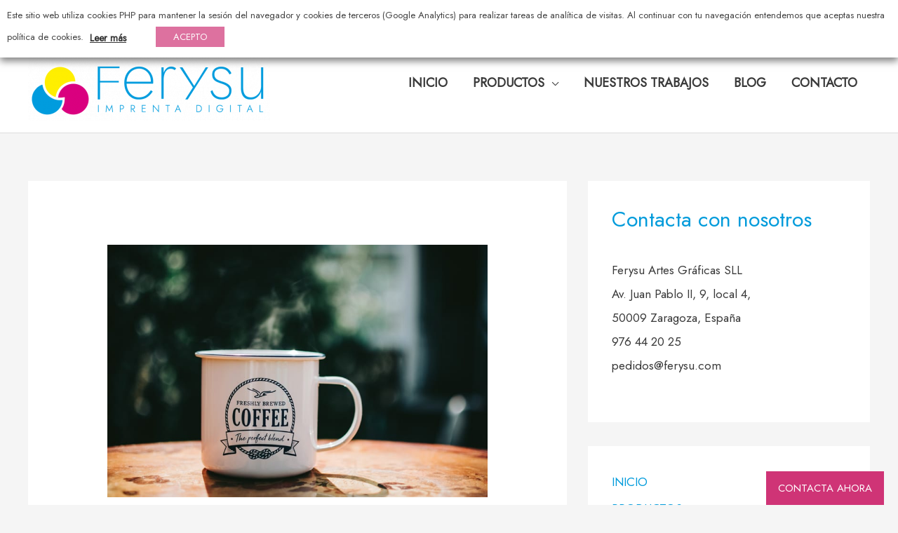

--- FILE ---
content_type: text/html; charset=UTF-8
request_url: https://www.ferysu.com/merchandising-impresion-digital/
body_size: 204051
content:
<!DOCTYPE html>
<html lang="es" prefix="og: https://ogp.me/ns#">
<head>
	
	<!-- Google Tag Manager -->
<script type="text/plain" data-cli-class="cli-blocker-script" data-cli-label="Administrador de etiquetas de Google"  data-cli-script-type="analytics" data-cli-block="true" data-cli-block-if-ccpa-optout="false" data-cli-element-position="head">(function(w,d,s,l,i){w[l]=w[l]||[];w[l].push({'gtm.start':
new Date().getTime(),event:'gtm.js'});var f=d.getElementsByTagName(s)[0],
j=d.createElement(s),dl=l!='dataLayer'?'&l='+l:'';j.async=true;j.src=
'https://www.googletagmanager.com/gtm.js?id='+i+dl;f.parentNode.insertBefore(j,f);
})(window,document,'script','dataLayer','GTM-T7FZ4MD');</script>
<!-- End Google Tag Manager -->
	
<meta charset="UTF-8">
<meta name="viewport" content="width=device-width, initial-scale=1">
<link rel="preload" as="font" href="/wp-content/uploads/bb-plugin/icons/ultimate-icons/fonts/Ultimate-Icons.ttf" crossorigin>	
<link rel="profile" href="https://gmpg.org/xfn/11">


<!-- Optimización para motores de búsqueda de Rank Math - https://s.rankmath.com/home -->
<title>La importancia del merchandising y la impresión digital UV - Ferysu</title><link rel="preload" as="style" href="https://fonts.googleapis.com/css?family=Jost%3A400%2C%7CWork%20Sans%3A500%7CRaleway%3A700%2C600%2C%7CYesteryear%3ANormal%2C%7COswald%3A300%2CNormal%2C%7COpen%20Sans%3A600%2C&#038;display=swap" /><link rel="stylesheet" href="https://fonts.googleapis.com/css?family=Jost%3A400%2C%7CWork%20Sans%3A500%7CRaleway%3A700%2C600%2C%7CYesteryear%3ANormal%2C%7COswald%3A300%2CNormal%2C%7COpen%20Sans%3A600%2C&#038;display=swap" media="print" onload="this.media='all'" /><noscript><link rel="stylesheet" href="https://fonts.googleapis.com/css?family=Jost%3A400%2C%7CWork%20Sans%3A500%7CRaleway%3A700%2C600%2C%7CYesteryear%3ANormal%2C%7COswald%3A300%2CNormal%2C%7COpen%20Sans%3A600%2C&#038;display=swap" /></noscript><link rel="stylesheet" href="https://www.ferysu.com/wp-content/cache/min/1/ee2a1948e06b636d3c8f01574eecb5ae.css" media="all" data-minify="1" />
<meta name="description" content="Merchandising es un término anglosajón formado por merchandise, que significa mercancía, y la terminación –ing."/>
<meta name="robots" content="follow, index, max-snippet:-1, max-video-preview:-1, max-image-preview:large"/>
<link rel="canonical" href="https://www.ferysu.com/merchandising-impresion-digital/" />
<meta property="og:locale" content="es_ES" />
<meta property="og:type" content="article" />
<meta property="og:title" content="La importancia del merchandising y la impresión digital UV - Ferysu" />
<meta property="og:description" content="Merchandising es un término anglosajón formado por merchandise, que significa mercancía, y la terminación –ing." />
<meta property="og:url" content="https://www.ferysu.com/merchandising-impresion-digital/" />
<meta property="og:site_name" content="Ferysu" />
<meta property="article:tag" content="merchandising" />
<meta property="article:section" content="diseño" />
<meta property="og:updated_time" content="2021-11-05T12:25:59+01:00" />
<meta property="og:image" content="https://www.ferysu.com/wp-content/uploads/2019/04/taza-merchandising.jpg" />
<meta property="og:image:secure_url" content="https://www.ferysu.com/wp-content/uploads/2019/04/taza-merchandising.jpg" />
<meta property="og:image:width" content="800" />
<meta property="og:image:height" content="533" />
<meta property="og:image:alt" content="La importancia del merchandising y la impresión digital UV" />
<meta property="og:image:type" content="image/jpeg" />
<meta property="article:published_time" content="2019-06-05T14:38:31+02:00" />
<meta property="article:modified_time" content="2021-11-05T12:25:59+01:00" />
<meta name="twitter:card" content="summary_large_image" />
<meta name="twitter:title" content="La importancia del merchandising y la impresión digital UV - Ferysu" />
<meta name="twitter:description" content="Merchandising es un término anglosajón formado por merchandise, que significa mercancía, y la terminación –ing." />
<meta name="twitter:image" content="https://www.ferysu.com/wp-content/uploads/2019/04/taza-merchandising.jpg" />
<meta name="twitter:label1" content="Escrito por" />
<meta name="twitter:data1" content="optimaweb" />
<meta name="twitter:label2" content="Tiempo de lectura" />
<meta name="twitter:data2" content="3 minutos" />
<script type="application/ld+json" class="rank-math-schema">{"@context":"https://schema.org","@graph":[{"@type":"Organization","@id":"https://www.ferysu.com/#organization","name":"Ferysu","logo":{"@type":"ImageObject","@id":"https://www.ferysu.com/#logo","url":"https://www.ferysu.com/wp-content/uploads/2020/07/cropped-LOGO_DEFINITIVO_REDONDO-2.png","contentUrl":"https://www.ferysu.com/wp-content/uploads/2020/07/cropped-LOGO_DEFINITIVO_REDONDO-2.png","caption":"Ferysu","inLanguage":"es","width":"765","height":"241"}},{"@type":"WebSite","@id":"https://www.ferysu.com/#website","url":"https://www.ferysu.com","name":"Ferysu","publisher":{"@id":"https://www.ferysu.com/#organization"},"inLanguage":"es"},{"@type":"ImageObject","@id":"https://www.ferysu.com/wp-content/uploads/2019/04/taza-merchandising.jpg","url":"https://www.ferysu.com/wp-content/uploads/2019/04/taza-merchandising.jpg","width":"800","height":"533","inLanguage":"es"},{"@type":"BreadcrumbList","@id":"https://www.ferysu.com/merchandising-impresion-digital/#breadcrumb","itemListElement":[{"@type":"ListItem","position":"1","item":{"@id":"https://www.ferysu.com","name":"Home"}},{"@type":"ListItem","position":"2","item":{"@id":"https://www.ferysu.com/category/diseno/","name":"dise\u00f1o"}},{"@type":"ListItem","position":"3","item":{"@id":"https://www.ferysu.com/merchandising-impresion-digital/","name":"La importancia del merchandising y la impresi\u00f3n digital UV"}}]},{"@type":"WebPage","@id":"https://www.ferysu.com/merchandising-impresion-digital/#webpage","url":"https://www.ferysu.com/merchandising-impresion-digital/","name":"La importancia del merchandising y la impresi\u00f3n digital UV - Ferysu","datePublished":"2019-06-05T14:38:31+02:00","dateModified":"2021-11-05T12:25:59+01:00","isPartOf":{"@id":"https://www.ferysu.com/#website"},"primaryImageOfPage":{"@id":"https://www.ferysu.com/wp-content/uploads/2019/04/taza-merchandising.jpg"},"inLanguage":"es","breadcrumb":{"@id":"https://www.ferysu.com/merchandising-impresion-digital/#breadcrumb"}},{"@type":"Person","@id":"https://www.ferysu.com/merchandising-impresion-digital/#author","name":"optimaweb","image":{"@type":"ImageObject","@id":"https://secure.gravatar.com/avatar/b5abb3fba354386a1c61525ae9951c46?s=96&amp;d=mm&amp;r=g","url":"https://secure.gravatar.com/avatar/b5abb3fba354386a1c61525ae9951c46?s=96&amp;d=mm&amp;r=g","caption":"optimaweb","inLanguage":"es"},"sameAs":["https://www.ferysu.com"],"worksFor":{"@id":"https://www.ferysu.com/#organization"}},{"@type":"BlogPosting","headline":"La importancia del merchandising y la impresi\u00f3n digital UV - Ferysu","datePublished":"2019-06-05T14:38:31+02:00","dateModified":"2021-11-05T12:25:59+01:00","articleSection":"dise\u00f1o, impresi\u00f3n","author":{"@id":"https://www.ferysu.com/merchandising-impresion-digital/#author"},"publisher":{"@id":"https://www.ferysu.com/#organization"},"description":"Merchandising es un t\u00e9rmino anglosaj\u00f3n formado por merchandise, que significa mercanc\u00eda, y la terminaci\u00f3n \u2013ing.","name":"La importancia del merchandising y la impresi\u00f3n digital UV - Ferysu","@id":"https://www.ferysu.com/merchandising-impresion-digital/#richSnippet","isPartOf":{"@id":"https://www.ferysu.com/merchandising-impresion-digital/#webpage"},"image":{"@id":"https://www.ferysu.com/wp-content/uploads/2019/04/taza-merchandising.jpg"},"inLanguage":"es","mainEntityOfPage":{"@id":"https://www.ferysu.com/merchandising-impresion-digital/#webpage"}}]}</script>
<!-- /Plugin Rank Math WordPress SEO -->

<link rel="amphtml" href="https://www.ferysu.com/merchandising-impresion-digital/amp/" /><meta name="generator" content="AMP for WP 1.0.77.51"/><link rel='dns-prefetch' href='//fonts.googleapis.com' />
<link href='https://fonts.gstatic.com' crossorigin rel='preconnect' />
<link rel="alternate" type="application/rss+xml" title="Ferysu &raquo; Feed" href="https://www.ferysu.com/feed/" />
<link rel="alternate" type="application/rss+xml" title="Ferysu &raquo; Feed de los comentarios" href="https://www.ferysu.com/comments/feed/" />
<link rel="alternate" type="application/rss+xml" title="Ferysu &raquo; Comentario La importancia del merchandising y la impresión digital UV del feed" href="https://www.ferysu.com/merchandising-impresion-digital/feed/" />
<style>.cp-popup-container .cpro-overlay,.cp-popup-container .cp-popup-wrapper{opacity:0;visibility:hidden;display:none}</style><style>
img.wp-smiley,
img.emoji {
	display: inline !important;
	border: none !important;
	box-shadow: none !important;
	height: 1em !important;
	width: 1em !important;
	margin: 0 0.07em !important;
	vertical-align: -0.1em !important;
	background: none !important;
	padding: 0 !important;
}
</style>
	

<style id='astra-theme-css-inline-css'>
.ast-no-sidebar .entry-content .alignfull {margin-left: calc( -50vw + 50%);margin-right: calc( -50vw + 50%);max-width: 100vw;width: 100vw;}.ast-no-sidebar .entry-content .alignwide {margin-left: calc(-41vw + 50%);margin-right: calc(-41vw + 50%);max-width: unset;width: unset;}.ast-no-sidebar .entry-content .alignfull .alignfull,.ast-no-sidebar .entry-content .alignfull .alignwide,.ast-no-sidebar .entry-content .alignwide .alignfull,.ast-no-sidebar .entry-content .alignwide .alignwide,.ast-no-sidebar .entry-content .wp-block-column .alignfull,.ast-no-sidebar .entry-content .wp-block-column .alignwide{width: 100%;margin-left: auto;margin-right: auto;}.wp-block-gallery,.blocks-gallery-grid {margin: 0;}.wp-block-separator {max-width: 100px;}.wp-block-separator.is-style-wide,.wp-block-separator.is-style-dots {max-width: none;}.entry-content .has-2-columns .wp-block-column:first-child {padding-right: 10px;}.entry-content .has-2-columns .wp-block-column:last-child {padding-left: 10px;}@media (max-width: 782px) {.entry-content .wp-block-columns .wp-block-column {flex-basis: 100%;}.entry-content .has-2-columns .wp-block-column:first-child {padding-right: 0;}.entry-content .has-2-columns .wp-block-column:last-child {padding-left: 0;}}body .entry-content .wp-block-latest-posts {margin-left: 0;}body .entry-content .wp-block-latest-posts li {list-style: none;}.ast-no-sidebar .ast-container .entry-content .wp-block-latest-posts {margin-left: 0;}.ast-header-break-point .entry-content .alignwide {margin-left: auto;margin-right: auto;}.entry-content .blocks-gallery-item img {margin-bottom: auto;}.wp-block-pullquote {border-top: 4px solid #555d66;border-bottom: 4px solid #555d66;color: #40464d;}:root{--ast-container-default-xlg-padding:6.67em;--ast-container-default-lg-padding:5.67em;--ast-container-default-slg-padding:4.34em;--ast-container-default-md-padding:3.34em;--ast-container-default-sm-padding:6.67em;--ast-container-default-xs-padding:2.4em;--ast-container-default-xxs-padding:1.4em;}html{font-size:106.25%;}a,.page-title{color:#009bdb;}a:hover,a:focus{color:#3a3a3a;}body,button,input,select,textarea,.ast-button,.ast-custom-button{font-family:'Jost',sans-serif;font-weight:400;font-size:17px;font-size:1rem;line-height:1.7;}blockquote{color:#000000;}h1,.entry-content h1,h2,.entry-content h2,h3,.entry-content h3,h4,.entry-content h4,h5,.entry-content h5,h6,.entry-content h6,.site-title,.site-title a{font-family:'Jost',sans-serif;font-weight:400;}.site-title{font-size:35px;font-size:2.0588235294118rem;display:none;}header .custom-logo-link img{max-width:345px;}.astra-logo-svg{width:345px;}.ast-archive-description .ast-archive-title{font-size:40px;font-size:2.3529411764706rem;}.site-header .site-description{font-size:15px;font-size:0.88235294117647rem;display:none;}.entry-title{font-size:40px;font-size:2.3529411764706rem;}h1,.entry-content h1{font-size:68px;font-size:4rem;font-weight:400;font-family:'Jost',sans-serif;line-height:1.1;}h2,.entry-content h2{font-size:42px;font-size:2.4705882352941rem;font-family:'Jost',sans-serif;}h3,.entry-content h3{font-size:30px;font-size:1.7647058823529rem;font-family:'Jost',sans-serif;}h4,.entry-content h4{font-size:20px;font-size:1.1764705882353rem;font-family:'Jost',sans-serif;}h5,.entry-content h5{font-size:18px;font-size:1.0588235294118rem;font-family:'Jost',sans-serif;}h6,.entry-content h6{font-size:15px;font-size:0.88235294117647rem;font-family:'Jost',sans-serif;}.ast-single-post .entry-title,.page-title{font-size:30px;font-size:1.7647058823529rem;}::selection{background-color:#009bdb;color:#ffffff;}body,h1,.entry-title a,.entry-content h1,h2,.entry-content h2,h3,.entry-content h3,h4,.entry-content h4,h5,.entry-content h5,h6,.entry-content h6{color:#3a3a3a;}.tagcloud a:hover,.tagcloud a:focus,.tagcloud a.current-item{color:#ffffff;border-color:#009bdb;background-color:#009bdb;}input:focus,input[type="text"]:focus,input[type="email"]:focus,input[type="url"]:focus,input[type="password"]:focus,input[type="reset"]:focus,input[type="search"]:focus,textarea:focus{border-color:#009bdb;}input[type="radio"]:checked,input[type=reset],input[type="checkbox"]:checked,input[type="checkbox"]:hover:checked,input[type="checkbox"]:focus:checked,input[type=range]::-webkit-slider-thumb{border-color:#009bdb;background-color:#009bdb;box-shadow:none;}.site-footer a:hover + .post-count,.site-footer a:focus + .post-count{background:#009bdb;border-color:#009bdb;}.single .nav-links .nav-previous,.single .nav-links .nav-next{color:#009bdb;}.entry-meta,.entry-meta *{line-height:1.45;color:#009bdb;}.entry-meta a:hover,.entry-meta a:hover *,.entry-meta a:focus,.entry-meta a:focus *,.page-links > .page-link,.page-links .page-link:hover,.post-navigation a:hover{color:#3a3a3a;}#cat option,.secondary .calendar_wrap thead a,.secondary .calendar_wrap thead a:visited{color:#009bdb;}.secondary .calendar_wrap #today,.ast-progress-val span{background:#009bdb;}.secondary a:hover + .post-count,.secondary a:focus + .post-count{background:#009bdb;border-color:#009bdb;}.calendar_wrap #today > a{color:#ffffff;}.page-links .page-link,.single .post-navigation a{color:#009bdb;}.ast-header-break-point .main-header-bar .ast-button-wrap .menu-toggle{border-radius:3px;}.widget-title{font-size:24px;font-size:1.4117647058824rem;color:#3a3a3a;}.single .ast-author-details .author-title{color:#3a3a3a;}#secondary,#secondary button,#secondary input,#secondary select,#secondary textarea{font-size:17px;font-size:1rem;}.main-header-menu .menu-link,.ast-header-custom-item a{color:#3a3a3a;}.main-header-menu .menu-item:hover > .menu-link,.main-header-menu .menu-item:hover > .ast-menu-toggle,.main-header-menu .ast-masthead-custom-menu-items a:hover,.main-header-menu .menu-item.focus > .menu-link,.main-header-menu .menu-item.focus > .ast-menu-toggle,.main-header-menu .current-menu-item > .menu-link,.main-header-menu .current-menu-ancestor > .menu-link,.main-header-menu .current-menu-item > .ast-menu-toggle,.main-header-menu .current-menu-ancestor > .ast-menu-toggle{color:#009bdb;}.header-main-layout-3 .ast-main-header-bar-alignment{margin-right:auto;}.header-main-layout-2 .site-header-section-left .ast-site-identity{text-align:left;}.site-logo-img img{ transition:all 0.2s linear;}.ast-header-break-point .ast-mobile-menu-buttons-minimal.menu-toggle{background:transparent;color:#009bdb;}.ast-header-break-point .ast-mobile-menu-buttons-outline.menu-toggle{background:transparent;border:1px solid #009bdb;color:#009bdb;}.ast-header-break-point .ast-mobile-menu-buttons-fill.menu-toggle{background:#009bdb;color:#ffffff;}#secondary {margin: 4em 0 2.5em;word-break: break-word;line-height: 2;}#secondary li {margin-bottom: 0.25em;}#secondary li:last-child {margin-bottom: 0;}@media (max-width: 768px) {.js_active .ast-plain-container.ast-single-post #secondary {margin-top: 1.5em;}}.ast-separate-container.ast-two-container #secondary .widget {background-color: #fff;padding: 2em;margin-bottom: 2em;}@media (min-width: 993px) {.ast-left-sidebar #secondary {padding-right: 60px;}.ast-right-sidebar #secondary {padding-left: 60px;}}@media (max-width: 993px) {.ast-right-sidebar #secondary {padding-left: 30px;}.ast-left-sidebar #secondary {padding-right: 30px;}}.ast-small-footer{color:#9e9e9e;}.ast-small-footer > .ast-footer-overlay{background-color:#ffffff;;}.ast-small-footer a{color:#666666;}.ast-small-footer a:hover{color:#01aeb7;}.footer-adv .footer-adv-overlay{border-top-style:solid;border-top-width:7px;border-top-color:#009bdb;}.footer-adv-overlay{background-color:#009bdb;;}.wp-block-buttons.aligncenter{justify-content:center;}@media (max-width:782px){.entry-content .wp-block-columns .wp-block-column{margin-left:0px;}}.wp-block-image.aligncenter{margin-left:auto;margin-right:auto;}.wp-block-table.aligncenter{margin-left:auto;margin-right:auto;}@media (max-width:768px){.ast-separate-container #primary,.ast-separate-container #secondary{padding:1.5em 0;}#primary,#secondary{padding:1.5em 0;margin:0;}.ast-left-sidebar #content > .ast-container{display:flex;flex-direction:column-reverse;width:100%;}.ast-separate-container .ast-article-post,.ast-separate-container .ast-article-single{padding:1.5em 2.14em;}.ast-author-box img.avatar{margin:20px 0 0 0;}}@media (max-width:768px){#secondary.secondary{padding-top:0;}.ast-separate-container.ast-right-sidebar #secondary{padding-left:1em;padding-right:1em;}.ast-separate-container.ast-two-container #secondary{padding-left:0;padding-right:0;}.ast-page-builder-template .entry-header #secondary,.ast-page-builder-template #secondary{margin-top:1.5em;}}@media (max-width:768px){.ast-right-sidebar #primary{padding-right:0;}.ast-page-builder-template.ast-left-sidebar #secondary,.ast-page-builder-template.ast-right-sidebar #secondary{padding-right:20px;padding-left:20px;}.ast-right-sidebar #secondary,.ast-left-sidebar #primary{padding-left:0;}.ast-left-sidebar #secondary{padding-right:0;}}@media (min-width:769px){.ast-separate-container.ast-right-sidebar #primary,.ast-separate-container.ast-left-sidebar #primary{border:0;}.search-no-results.ast-separate-container #primary{margin-bottom:4em;}}@media (min-width:769px){.ast-right-sidebar #primary{border-right:1px solid var(--ast-border-color);}.ast-left-sidebar #primary{border-left:1px solid var(--ast-border-color);}.ast-right-sidebar #secondary{border-left:1px solid var(--ast-border-color);margin-left:-1px;}.ast-left-sidebar #secondary{border-right:1px solid var(--ast-border-color);margin-right:-1px;}.ast-separate-container.ast-two-container.ast-right-sidebar #secondary{padding-left:30px;padding-right:0;}.ast-separate-container.ast-two-container.ast-left-sidebar #secondary{padding-right:30px;padding-left:0;}.ast-separate-container.ast-right-sidebar #secondary,.ast-separate-container.ast-left-sidebar #secondary{border:0;margin-left:auto;margin-right:auto;}.ast-separate-container.ast-two-container #secondary .widget:last-child{margin-bottom:0;}}.elementor-button-wrapper .elementor-button{border-style:solid;text-decoration:none;border-top-width:0;border-right-width:0;border-left-width:0;border-bottom-width:0;}body .elementor-button.elementor-size-sm,body .elementor-button.elementor-size-xs,body .elementor-button.elementor-size-md,body .elementor-button.elementor-size-lg,body .elementor-button.elementor-size-xl,body .elementor-button{border-radius:30px;padding-top:15px;padding-right:30px;padding-bottom:15px;padding-left:30px;}.elementor-button-wrapper .elementor-button{border-color:#009bdb;background-color:#009bdb;}.elementor-button-wrapper .elementor-button:hover,.elementor-button-wrapper .elementor-button:focus{color:#ffffff;background-color:#545454;border-color:#545454;}.wp-block-button .wp-block-button__link ,.elementor-button-wrapper .elementor-button,.elementor-button-wrapper .elementor-button:visited{color:#ffffff;}.elementor-button-wrapper .elementor-button{font-family:'Work Sans',sans-serif;font-weight:500;line-height:1;text-transform:uppercase;letter-spacing:2px;}body .elementor-button.elementor-size-sm,body .elementor-button.elementor-size-xs,body .elementor-button.elementor-size-md,body .elementor-button.elementor-size-lg,body .elementor-button.elementor-size-xl,body .elementor-button{font-size:15px;font-size:0.88235294117647rem;}.wp-block-button .wp-block-button__link:hover,.wp-block-button .wp-block-button__link:focus{color:#ffffff;background-color:#545454;border-color:#545454;}.elementor-widget-heading h1.elementor-heading-title{line-height:1.1;}.wp-block-button .wp-block-button__link{border-top-width:0;border-right-width:0;border-left-width:0;border-bottom-width:0;border-color:#009bdb;background-color:#009bdb;color:#ffffff;font-family:'Work Sans',sans-serif;font-weight:500;line-height:1;text-transform:uppercase;letter-spacing:2px;font-size:15px;font-size:0.88235294117647rem;border-radius:30px;padding-top:15px;padding-right:30px;padding-bottom:15px;padding-left:30px;}.menu-toggle,button,.ast-button,.ast-custom-button,.button,input#submit,input[type="button"],input[type="submit"],input[type="reset"]{border-style:solid;border-top-width:0;border-right-width:0;border-left-width:0;border-bottom-width:0;color:#ffffff;border-color:#009bdb;background-color:#009bdb;border-radius:30px;padding-top:15px;padding-right:30px;padding-bottom:15px;padding-left:30px;font-family:'Work Sans',sans-serif;font-weight:500;font-size:15px;font-size:0.88235294117647rem;line-height:1;text-transform:uppercase;letter-spacing:2px;}button:focus,.menu-toggle:hover,button:hover,.ast-button:hover,.ast-custom-button:hover .button:hover,.ast-custom-button:hover ,input[type=reset]:hover,input[type=reset]:focus,input#submit:hover,input#submit:focus,input[type="button"]:hover,input[type="button"]:focus,input[type="submit"]:hover,input[type="submit"]:focus{color:#ffffff;background-color:#545454;border-color:#545454;}@media (min-width:544px){.ast-container{max-width:100%;}}@media (max-width:544px){.ast-separate-container .ast-article-post,.ast-separate-container .ast-article-single,.ast-separate-container .comments-title,.ast-separate-container .ast-archive-description{padding:1.5em 1em;}.ast-separate-container #content .ast-container{padding-left:0.54em;padding-right:0.54em;}.ast-separate-container .ast-comment-list li.depth-1{padding:1.5em 1em;margin-bottom:1.5em;}.ast-separate-container .ast-comment-list .bypostauthor{padding:.5em;}.ast-search-menu-icon.ast-dropdown-active .search-field{width:170px;}.ast-separate-container #secondary{padding-top:0;}.ast-separate-container.ast-two-container #secondary .widget{margin-bottom:1.5em;padding-left:1em;padding-right:1em;}.site-branding img,.site-header .site-logo-img .custom-logo-link img{max-width:100%;}}@media (max-width:768px){.ast-mobile-header-stack .main-header-bar .ast-search-menu-icon{display:inline-block;}.ast-header-break-point.ast-header-custom-item-outside .ast-mobile-header-stack .main-header-bar .ast-search-icon{margin:0;}.ast-comment-avatar-wrap img{max-width:2.5em;}.ast-separate-container .ast-comment-list li.depth-1{padding:1.5em 2.14em;}.ast-separate-container .comment-respond{padding:2em 2.14em;}.ast-comment-meta{padding:0 1.8888em 1.3333em;}}.ast-no-sidebar.ast-separate-container .entry-content .alignfull {margin-left: -6.67em;margin-right: -6.67em;width: auto;}@media (max-width: 1200px) {.ast-no-sidebar.ast-separate-container .entry-content .alignfull {margin-left: -2.4em;margin-right: -2.4em;}}@media (max-width: 768px) {.ast-no-sidebar.ast-separate-container .entry-content .alignfull {margin-left: -2.14em;margin-right: -2.14em;}}@media (max-width: 544px) {.ast-no-sidebar.ast-separate-container .entry-content .alignfull {margin-left: -1em;margin-right: -1em;}}.ast-no-sidebar.ast-separate-container .entry-content .alignwide {margin-left: -20px;margin-right: -20px;}.ast-no-sidebar.ast-separate-container .entry-content .wp-block-column .alignfull,.ast-no-sidebar.ast-separate-container .entry-content .wp-block-column .alignwide {margin-left: auto;margin-right: auto;width: 100%;}@media (max-width:768px){.site-title{display:none;}.ast-archive-description .ast-archive-title{font-size:40px;}.site-header .site-description{display:none;}.entry-title{font-size:30px;}h1,.entry-content h1{font-size:48px;}h2,.entry-content h2{font-size:25px;}h3,.entry-content h3{font-size:20px;}.ast-single-post .entry-title,.page-title{font-size:30px;}.astra-logo-svg{width:90px;}header .custom-logo-link img,.ast-header-break-point .site-logo-img .custom-mobile-logo-link img{max-width:90px;}}@media (max-width:544px){.site-title{display:none;}.ast-archive-description .ast-archive-title{font-size:40px;}.site-header .site-description{display:none;}.entry-title{font-size:30px;}h1,.entry-content h1{font-size:35px;}h2,.entry-content h2{font-size:25px;}h3,.entry-content h3{font-size:20px;}.ast-single-post .entry-title,.page-title{font-size:30px;}header .custom-logo-link img,.ast-header-break-point .site-branding img,.ast-header-break-point .custom-logo-link img{max-width:90px;}.astra-logo-svg{width:90px;}.ast-header-break-point .site-logo-img .custom-mobile-logo-link img{max-width:90px;}}@media (max-width:768px){html{font-size:96.9%;}}@media (max-width:544px){html{font-size:96.9%;}}@media (min-width:769px){.ast-container{max-width:1240px;}}@font-face {font-family: "Astra";src: url(https://www.ferysu.com/wp-content/themes/astra/assets/fonts/astra.woff) format("woff"),url(https://www.ferysu.com/wp-content/themes/astra/assets/fonts/astra.ttf) format("truetype"),url(https://www.ferysu.com/wp-content/themes/astra/assets/fonts/astra.svg#astra) format("svg");font-weight: normal;font-style: normal;font-display: fallback;}@media (max-width:921px) {.main-header-bar .main-header-bar-navigation{display:none;}}.ast-desktop .main-header-menu.submenu-with-border .sub-menu,.ast-desktop .main-header-menu.submenu-with-border .astra-full-megamenu-wrapper{border-color:#eaeaea;}.ast-desktop .main-header-menu.submenu-with-border .sub-menu{border-top-width:1px;border-right-width:1px;border-left-width:1px;border-bottom-width:1px;border-style:solid;}.ast-desktop .main-header-menu.submenu-with-border .sub-menu .sub-menu{top:-1px;}.ast-desktop .main-header-menu.submenu-with-border .sub-menu .menu-link,.ast-desktop .main-header-menu.submenu-with-border .children .menu-link{border-bottom-width:1px;border-style:solid;border-color:#eaeaea;}@media (min-width:769px){.main-header-menu .sub-menu .menu-item.ast-left-align-sub-menu:hover > .sub-menu,.main-header-menu .sub-menu .menu-item.ast-left-align-sub-menu.focus > .sub-menu{margin-left:-2px;}}.ast-small-footer{border-top-style:solid;border-top-width:0;border-top-color:#7a7a7a;}.ast-header-break-point.ast-header-custom-item-inside .main-header-bar .main-header-bar-navigation .ast-search-icon {display: none;}.ast-header-break-point.ast-header-custom-item-inside .main-header-bar .ast-search-menu-icon .search-form {padding: 0;display: block;overflow: hidden;}.ast-header-break-point .ast-header-custom-item .widget:last-child {margin-bottom: 1em;}.ast-header-custom-item .widget {margin: 0.5em;display: inline-block;vertical-align: middle;}.ast-header-custom-item .widget p {margin-bottom: 0;}.ast-header-custom-item .widget li {width: auto;}.ast-header-custom-item-inside .button-custom-menu-item .menu-link {display: none;}.ast-header-custom-item-inside.ast-header-break-point .button-custom-menu-item .ast-custom-button-link {display: none;}.ast-header-custom-item-inside.ast-header-break-point .button-custom-menu-item .menu-link {display: block;}.ast-header-break-point.ast-header-custom-item-outside .main-header-bar .ast-search-icon {margin-right: 1em;}.ast-header-break-point.ast-header-custom-item-inside .main-header-bar .ast-search-menu-icon .search-field,.ast-header-break-point.ast-header-custom-item-inside .main-header-bar .ast-search-menu-icon.ast-inline-search .search-field {width: 100%;padding-right: 5.5em;}.ast-header-break-point.ast-header-custom-item-inside .main-header-bar .ast-search-menu-icon .search-submit {display: block;position: absolute;height: 100%;top: 0;right: 0;padding: 0 1em;border-radius: 0;}.ast-header-break-point .ast-header-custom-item .ast-masthead-custom-menu-items {padding-left: 20px;padding-right: 20px;margin-bottom: 1em;margin-top: 1em;}.ast-header-custom-item-inside.ast-header-break-point .button-custom-menu-item {padding-left: 0;padding-right: 0;margin-top: 0;margin-bottom: 0;}.astra-icon-down_arrow::after {content: "\e900";font-family: Astra;}.astra-icon-close::after {content: "\e5cd";font-family: Astra;}.astra-icon-drag_handle::after {content: "\e25d";font-family: Astra;}.astra-icon-format_align_justify::after {content: "\e235";font-family: Astra;}.astra-icon-menu::after {content: "\e5d2";font-family: Astra;}.astra-icon-reorder::after {content: "\e8fe";font-family: Astra;}.astra-icon-search::after {content: "\e8b6";font-family: Astra;}.astra-icon-zoom_in::after {content: "\e56b";font-family: Astra;}.astra-icon-check-circle::after {content: "\e901";font-family: Astra;}.astra-icon-shopping-cart::after {content: "\f07a";font-family: Astra;}.astra-icon-shopping-bag::after {content: "\f290";font-family: Astra;}.astra-icon-shopping-basket::after {content: "\f291";font-family: Astra;}.astra-icon-circle-o::after {content: "\e903";font-family: Astra;}.astra-icon-certificate::after {content: "\e902";font-family: Astra;}blockquote {padding: 1.2em;}:root .has-ast-global-color-0-color{color:var(--ast-global-color-0);}:root .has-ast-global-color-0-background-color{background-color:var(--ast-global-color-0);}:root .wp-block-button .has-ast-global-color-0-color{color:var(--ast-global-color-0);}:root .wp-block-button .has-ast-global-color-0-background-color{background-color:var(--ast-global-color-0);}:root .has-ast-global-color-1-color{color:var(--ast-global-color-1);}:root .has-ast-global-color-1-background-color{background-color:var(--ast-global-color-1);}:root .wp-block-button .has-ast-global-color-1-color{color:var(--ast-global-color-1);}:root .wp-block-button .has-ast-global-color-1-background-color{background-color:var(--ast-global-color-1);}:root .has-ast-global-color-2-color{color:var(--ast-global-color-2);}:root .has-ast-global-color-2-background-color{background-color:var(--ast-global-color-2);}:root .wp-block-button .has-ast-global-color-2-color{color:var(--ast-global-color-2);}:root .wp-block-button .has-ast-global-color-2-background-color{background-color:var(--ast-global-color-2);}:root .has-ast-global-color-3-color{color:var(--ast-global-color-3);}:root .has-ast-global-color-3-background-color{background-color:var(--ast-global-color-3);}:root .wp-block-button .has-ast-global-color-3-color{color:var(--ast-global-color-3);}:root .wp-block-button .has-ast-global-color-3-background-color{background-color:var(--ast-global-color-3);}:root .has-ast-global-color-4-color{color:var(--ast-global-color-4);}:root .has-ast-global-color-4-background-color{background-color:var(--ast-global-color-4);}:root .wp-block-button .has-ast-global-color-4-color{color:var(--ast-global-color-4);}:root .wp-block-button .has-ast-global-color-4-background-color{background-color:var(--ast-global-color-4);}:root .has-ast-global-color-5-color{color:var(--ast-global-color-5);}:root .has-ast-global-color-5-background-color{background-color:var(--ast-global-color-5);}:root .wp-block-button .has-ast-global-color-5-color{color:var(--ast-global-color-5);}:root .wp-block-button .has-ast-global-color-5-background-color{background-color:var(--ast-global-color-5);}:root .has-ast-global-color-6-color{color:var(--ast-global-color-6);}:root .has-ast-global-color-6-background-color{background-color:var(--ast-global-color-6);}:root .wp-block-button .has-ast-global-color-6-color{color:var(--ast-global-color-6);}:root .wp-block-button .has-ast-global-color-6-background-color{background-color:var(--ast-global-color-6);}:root .has-ast-global-color-7-color{color:var(--ast-global-color-7);}:root .has-ast-global-color-7-background-color{background-color:var(--ast-global-color-7);}:root .wp-block-button .has-ast-global-color-7-color{color:var(--ast-global-color-7);}:root .wp-block-button .has-ast-global-color-7-background-color{background-color:var(--ast-global-color-7);}:root .has-ast-global-color-8-color{color:var(--ast-global-color-8);}:root .has-ast-global-color-8-background-color{background-color:var(--ast-global-color-8);}:root .wp-block-button .has-ast-global-color-8-color{color:var(--ast-global-color-8);}:root .wp-block-button .has-ast-global-color-8-background-color{background-color:var(--ast-global-color-8);}:root{--ast-global-color-0:#0170B9;--ast-global-color-1:#3a3a3a;--ast-global-color-2:#3a3a3a;--ast-global-color-3:#4B4F58;--ast-global-color-4:#F5F5F5;--ast-global-color-5:#FFFFFF;--ast-global-color-6:#E5E5E5;--ast-global-color-7:#424242;--ast-global-color-8:#000000;}:root {--ast-border-color : #dddddd;}.ast-breadcrumbs .trail-browse,.ast-breadcrumbs .trail-items,.ast-breadcrumbs .trail-items li{display:inline-block;margin:0;padding:0;border:none;background:inherit;text-indent:0;}.ast-breadcrumbs .trail-browse{font-size:inherit;font-style:inherit;font-weight:inherit;color:inherit;}.ast-breadcrumbs .trail-items{list-style:none;}.trail-items li::after{padding:0 0.3em;content:"\00bb";}.trail-items li:last-of-type::after{display:none;}h1,.entry-content h1,h2,.entry-content h2,h3,.entry-content h3,h4,.entry-content h4,h5,.entry-content h5,h6,.entry-content h6{color:#009bdb;}.ast-header-break-point .main-header-bar{border-bottom-width:1px;}@media (min-width:769px){.main-header-bar{border-bottom-width:1px;}}@media (min-width:769px){#primary{width:64%;}#secondary{width:36%;}}.main-header-menu .menu-item,#astra-footer-menu .menu-item,.main-header-bar .ast-masthead-custom-menu-items{-js-display:flex;display:flex;-webkit-box-pack:center;-webkit-justify-content:center;-moz-box-pack:center;-ms-flex-pack:center;justify-content:center;-webkit-box-orient:vertical;-webkit-box-direction:normal;-webkit-flex-direction:column;-moz-box-orient:vertical;-moz-box-direction:normal;-ms-flex-direction:column;flex-direction:column;}.main-header-menu > .menu-item > .menu-link,#astra-footer-menu > .menu-item > .menu-link{height:100%;-webkit-box-align:center;-webkit-align-items:center;-moz-box-align:center;-ms-flex-align:center;align-items:center;-js-display:flex;display:flex;}.ast-primary-menu-disabled .main-header-bar .ast-masthead-custom-menu-items{flex:unset;}.header-main-layout-1 .ast-flex.main-header-container,.header-main-layout-3 .ast-flex.main-header-container{-webkit-align-content:center;-ms-flex-line-pack:center;align-content:center;-webkit-box-align:center;-webkit-align-items:center;-moz-box-align:center;-ms-flex-align:center;align-items:center;}.main-header-menu .sub-menu .menu-item.menu-item-has-children > .menu-link:after{position:absolute;right:1em;top:50%;transform:translate(0,-50%) rotate(270deg);}.ast-header-break-point .main-header-bar .main-header-bar-navigation .page_item_has_children > .ast-menu-toggle::before,.ast-header-break-point .main-header-bar .main-header-bar-navigation .menu-item-has-children > .ast-menu-toggle::before,.ast-mobile-popup-drawer .main-header-bar-navigation .menu-item-has-children>.ast-menu-toggle::before,.ast-header-break-point .ast-mobile-header-wrap .main-header-bar-navigation .menu-item-has-children > .ast-menu-toggle::before{font-weight:bold;content:"\e900";font-family:Astra;text-decoration:inherit;display:inline-block;}.ast-header-break-point .main-navigation ul.sub-menu .menu-item .menu-link:before{content:"\e900";font-family:Astra;font-size:.65em;text-decoration:inherit;display:inline-block;transform:translate(0,-2px) rotateZ(270deg);margin-right:5px;}.widget_search .search-form:after{font-family:Astra;font-size:1.2em;font-weight:normal;content:"\e8b6";position:absolute;top:50%;right:15px;transform:translate(0,-50%);}.astra-search-icon::before{content:"\e8b6";font-family:Astra;font-style:normal;font-weight:normal;text-decoration:inherit;text-align:center;-webkit-font-smoothing:antialiased;-moz-osx-font-smoothing:grayscale;z-index:3;}.main-header-bar .main-header-bar-navigation .page_item_has_children > a:after,.main-header-bar .main-header-bar-navigation .menu-item-has-children > a:after,.site-header-focus-item .main-header-bar-navigation .menu-item-has-children > .menu-link:after{content:"\e900";display:inline-block;font-family:Astra;font-size:.6rem;font-weight:bold;text-rendering:auto;-webkit-font-smoothing:antialiased;-moz-osx-font-smoothing:grayscale;margin-left:10px;line-height:normal;}.ast-mobile-popup-drawer .main-header-bar-navigation .ast-submenu-expanded>.ast-menu-toggle::before{transform:rotateX(180deg);}.ast-header-break-point .main-header-bar-navigation .menu-item-has-children > .menu-link:after{display:none;}.ast-separate-container .blog-layout-1,.ast-separate-container .blog-layout-2,.ast-separate-container .blog-layout-3{background-color:transparent;background-image:none;}.ast-separate-container .ast-article-post{background-color:var(--ast-global-color-5);;}@media (max-width:768px){.ast-separate-container .ast-article-post{background-color:var(--ast-global-color-5);;}}@media (max-width:544px){.ast-separate-container .ast-article-post{background-color:var(--ast-global-color-5);;}}.ast-separate-container .ast-article-single:not(.ast-related-post),.ast-separate-container .comments-area .comment-respond,.ast-separate-container .comments-area .ast-comment-list li,.ast-separate-container .ast-woocommerce-container,.ast-separate-container .error-404,.ast-separate-container .no-results,.single.ast-separate-container.ast-author-meta,.ast-separate-container .related-posts-title-wrapper,.ast-separate-container.ast-two-container #secondary .widget,.ast-separate-container .comments-count-wrapper,.ast-box-layout.ast-plain-container .site-content,.ast-padded-layout.ast-plain-container .site-content,.ast-separate-container .comments-area .comments-title{background-color:var(--ast-global-color-5);;}@media (max-width:768px){.ast-separate-container .ast-article-single:not(.ast-related-post),.ast-separate-container .comments-area .comment-respond,.ast-separate-container .comments-area .ast-comment-list li,.ast-separate-container .ast-woocommerce-container,.ast-separate-container .error-404,.ast-separate-container .no-results,.single.ast-separate-container.ast-author-meta,.ast-separate-container .related-posts-title-wrapper,.ast-separate-container.ast-two-container #secondary .widget,.ast-separate-container .comments-count-wrapper,.ast-box-layout.ast-plain-container .site-content,.ast-padded-layout.ast-plain-container .site-content,.ast-separate-container .comments-area .comments-title{background-color:var(--ast-global-color-5);;}}@media (max-width:544px){.ast-separate-container .ast-article-single:not(.ast-related-post),.ast-separate-container .comments-area .comment-respond,.ast-separate-container .comments-area .ast-comment-list li,.ast-separate-container .ast-woocommerce-container,.ast-separate-container .error-404,.ast-separate-container .no-results,.single.ast-separate-container.ast-author-meta,.ast-separate-container .related-posts-title-wrapper,.ast-separate-container.ast-two-container #secondary .widget,.ast-separate-container .comments-count-wrapper,.ast-box-layout.ast-plain-container .site-content,.ast-padded-layout.ast-plain-container .site-content,.ast-separate-container .comments-area .comments-title{background-color:var(--ast-global-color-5);;}}.ast-related-post-title,.entry-meta * {word-break: break-word;}.ast-page-builder-template .ast-related-post .entry-header,.ast-related-post-content .entry-header,.ast-related-post-content .entry-meta {margin: 1em auto 1em auto;padding: 0;}.ast-related-posts-wrapper {display: grid;grid-column-gap: 25px;grid-row-gap: 25px;}.ast-related-posts-wrapper .ast-related-post,.ast-related-post-featured-section {padding: 0;margin: 0;width: 100%;position: relative;}.ast-related-posts-inner-section {height: 100%;}.post-has-thumb + .entry-header,.post-has-thumb + .entry-content {margin-top: 1em;}.ast-related-post-content .entry-meta {margin-top: 0.5em;}.ast-related-posts-inner-section .post-thumb-img-content {margin: 0;position: relative;}.ast-separate-container .ast-related-posts-title {margin: 0 0 20px 0;}.ast-related-posts-title-section {border-top: 1px solid #eeeeee;}.ast-related-posts-title {margin: 20px 0;}.ast-page-builder-template .ast-related-posts-title-section,.ast-page-builder-template .ast-single-related-posts-container {padding: 0 20px;}.ast-separate-container .ast-single-related-posts-container {padding: 5.34em 6.67em;}.ast-single-related-posts-container {margin: 2em 0;}.ast-separate-container .ast-related-posts-title-section,.ast-page-builder-template .ast-single-related-posts-container {border-top: 0;margin-top: 0;}@media (max-width: 1200px) {.ast-separate-container .ast-single-related-posts-container {padding: 3.34em 2.4em;}}.ast-single-related-posts-container .ast-related-posts-wrapper{grid-template-columns:repeat( 4,1fr );}.ast-related-posts-inner-section .ast-date-meta .posted-on,.ast-related-posts-inner-section .ast-date-meta .posted-on *{background:#009bdb;color:#ffffff;}.ast-related-posts-inner-section .ast-date-meta .posted-on .date-month,.ast-related-posts-inner-section .ast-date-meta .posted-on .date-year{color:#ffffff;}.ast-single-related-posts-container{background-color:var(--ast-global-color-5);}.ast-related-posts-title{font-size:30px;font-size:1.7647058823529rem;text-align:left;}.ast-related-post-content .entry-header .ast-related-post-title,.ast-related-post-content .entry-header .ast-related-post-title a{font-size:20px;font-size:1.1764705882353rem;line-height:1;}.ast-related-post-content .entry-meta,.ast-related-post-content .entry-meta *{font-size:14px;font-size:0.82352941176471rem;}@media (max-width:768px){.ast-single-related-posts-container .ast-related-posts-wrapper .ast-related-post{width:100%;}.ast-single-related-posts-container .ast-related-posts-wrapper{grid-template-columns:repeat( 2,1fr );}}@media (max-width:544px){.ast-single-related-posts-container .ast-related-posts-wrapper{grid-template-columns:1fr;}}
</style>


<style id='global-styles-inline-css'>
body{--wp--preset--color--black: #000000;--wp--preset--color--cyan-bluish-gray: #abb8c3;--wp--preset--color--white: #ffffff;--wp--preset--color--pale-pink: #f78da7;--wp--preset--color--vivid-red: #cf2e2e;--wp--preset--color--luminous-vivid-orange: #ff6900;--wp--preset--color--luminous-vivid-amber: #fcb900;--wp--preset--color--light-green-cyan: #7bdcb5;--wp--preset--color--vivid-green-cyan: #00d084;--wp--preset--color--pale-cyan-blue: #8ed1fc;--wp--preset--color--vivid-cyan-blue: #0693e3;--wp--preset--color--vivid-purple: #9b51e0;--wp--preset--color--ast-global-color-0: var(--ast-global-color-0);--wp--preset--color--ast-global-color-1: var(--ast-global-color-1);--wp--preset--color--ast-global-color-2: var(--ast-global-color-2);--wp--preset--color--ast-global-color-3: var(--ast-global-color-3);--wp--preset--color--ast-global-color-4: var(--ast-global-color-4);--wp--preset--color--ast-global-color-5: var(--ast-global-color-5);--wp--preset--color--ast-global-color-6: var(--ast-global-color-6);--wp--preset--color--ast-global-color-7: var(--ast-global-color-7);--wp--preset--color--ast-global-color-8: var(--ast-global-color-8);--wp--preset--gradient--vivid-cyan-blue-to-vivid-purple: linear-gradient(135deg,rgba(6,147,227,1) 0%,rgb(155,81,224) 100%);--wp--preset--gradient--light-green-cyan-to-vivid-green-cyan: linear-gradient(135deg,rgb(122,220,180) 0%,rgb(0,208,130) 100%);--wp--preset--gradient--luminous-vivid-amber-to-luminous-vivid-orange: linear-gradient(135deg,rgba(252,185,0,1) 0%,rgba(255,105,0,1) 100%);--wp--preset--gradient--luminous-vivid-orange-to-vivid-red: linear-gradient(135deg,rgba(255,105,0,1) 0%,rgb(207,46,46) 100%);--wp--preset--gradient--very-light-gray-to-cyan-bluish-gray: linear-gradient(135deg,rgb(238,238,238) 0%,rgb(169,184,195) 100%);--wp--preset--gradient--cool-to-warm-spectrum: linear-gradient(135deg,rgb(74,234,220) 0%,rgb(151,120,209) 20%,rgb(207,42,186) 40%,rgb(238,44,130) 60%,rgb(251,105,98) 80%,rgb(254,248,76) 100%);--wp--preset--gradient--blush-light-purple: linear-gradient(135deg,rgb(255,206,236) 0%,rgb(152,150,240) 100%);--wp--preset--gradient--blush-bordeaux: linear-gradient(135deg,rgb(254,205,165) 0%,rgb(254,45,45) 50%,rgb(107,0,62) 100%);--wp--preset--gradient--luminous-dusk: linear-gradient(135deg,rgb(255,203,112) 0%,rgb(199,81,192) 50%,rgb(65,88,208) 100%);--wp--preset--gradient--pale-ocean: linear-gradient(135deg,rgb(255,245,203) 0%,rgb(182,227,212) 50%,rgb(51,167,181) 100%);--wp--preset--gradient--electric-grass: linear-gradient(135deg,rgb(202,248,128) 0%,rgb(113,206,126) 100%);--wp--preset--gradient--midnight: linear-gradient(135deg,rgb(2,3,129) 0%,rgb(40,116,252) 100%);--wp--preset--duotone--dark-grayscale: url('#wp-duotone-dark-grayscale');--wp--preset--duotone--grayscale: url('#wp-duotone-grayscale');--wp--preset--duotone--purple-yellow: url('#wp-duotone-purple-yellow');--wp--preset--duotone--blue-red: url('#wp-duotone-blue-red');--wp--preset--duotone--midnight: url('#wp-duotone-midnight');--wp--preset--duotone--magenta-yellow: url('#wp-duotone-magenta-yellow');--wp--preset--duotone--purple-green: url('#wp-duotone-purple-green');--wp--preset--duotone--blue-orange: url('#wp-duotone-blue-orange');--wp--preset--font-size--small: 13px;--wp--preset--font-size--medium: 20px;--wp--preset--font-size--large: 36px;--wp--preset--font-size--x-large: 42px;}body { margin: 0; }body{--wp--style--block-gap: 24px;}.wp-site-blocks > .alignleft { float: left; margin-right: 2em; }.wp-site-blocks > .alignright { float: right; margin-left: 2em; }.wp-site-blocks > .aligncenter { justify-content: center; margin-left: auto; margin-right: auto; }.wp-site-blocks > * { margin-block-start: 0; margin-block-end: 0; }.wp-site-blocks > * + * { margin-block-start: var( --wp--style--block-gap ); }.has-black-color{color: var(--wp--preset--color--black) !important;}.has-cyan-bluish-gray-color{color: var(--wp--preset--color--cyan-bluish-gray) !important;}.has-white-color{color: var(--wp--preset--color--white) !important;}.has-pale-pink-color{color: var(--wp--preset--color--pale-pink) !important;}.has-vivid-red-color{color: var(--wp--preset--color--vivid-red) !important;}.has-luminous-vivid-orange-color{color: var(--wp--preset--color--luminous-vivid-orange) !important;}.has-luminous-vivid-amber-color{color: var(--wp--preset--color--luminous-vivid-amber) !important;}.has-light-green-cyan-color{color: var(--wp--preset--color--light-green-cyan) !important;}.has-vivid-green-cyan-color{color: var(--wp--preset--color--vivid-green-cyan) !important;}.has-pale-cyan-blue-color{color: var(--wp--preset--color--pale-cyan-blue) !important;}.has-vivid-cyan-blue-color{color: var(--wp--preset--color--vivid-cyan-blue) !important;}.has-vivid-purple-color{color: var(--wp--preset--color--vivid-purple) !important;}.has-ast-global-color-0-color{color: var(--wp--preset--color--ast-global-color-0) !important;}.has-ast-global-color-1-color{color: var(--wp--preset--color--ast-global-color-1) !important;}.has-ast-global-color-2-color{color: var(--wp--preset--color--ast-global-color-2) !important;}.has-ast-global-color-3-color{color: var(--wp--preset--color--ast-global-color-3) !important;}.has-ast-global-color-4-color{color: var(--wp--preset--color--ast-global-color-4) !important;}.has-ast-global-color-5-color{color: var(--wp--preset--color--ast-global-color-5) !important;}.has-ast-global-color-6-color{color: var(--wp--preset--color--ast-global-color-6) !important;}.has-ast-global-color-7-color{color: var(--wp--preset--color--ast-global-color-7) !important;}.has-ast-global-color-8-color{color: var(--wp--preset--color--ast-global-color-8) !important;}.has-black-background-color{background-color: var(--wp--preset--color--black) !important;}.has-cyan-bluish-gray-background-color{background-color: var(--wp--preset--color--cyan-bluish-gray) !important;}.has-white-background-color{background-color: var(--wp--preset--color--white) !important;}.has-pale-pink-background-color{background-color: var(--wp--preset--color--pale-pink) !important;}.has-vivid-red-background-color{background-color: var(--wp--preset--color--vivid-red) !important;}.has-luminous-vivid-orange-background-color{background-color: var(--wp--preset--color--luminous-vivid-orange) !important;}.has-luminous-vivid-amber-background-color{background-color: var(--wp--preset--color--luminous-vivid-amber) !important;}.has-light-green-cyan-background-color{background-color: var(--wp--preset--color--light-green-cyan) !important;}.has-vivid-green-cyan-background-color{background-color: var(--wp--preset--color--vivid-green-cyan) !important;}.has-pale-cyan-blue-background-color{background-color: var(--wp--preset--color--pale-cyan-blue) !important;}.has-vivid-cyan-blue-background-color{background-color: var(--wp--preset--color--vivid-cyan-blue) !important;}.has-vivid-purple-background-color{background-color: var(--wp--preset--color--vivid-purple) !important;}.has-ast-global-color-0-background-color{background-color: var(--wp--preset--color--ast-global-color-0) !important;}.has-ast-global-color-1-background-color{background-color: var(--wp--preset--color--ast-global-color-1) !important;}.has-ast-global-color-2-background-color{background-color: var(--wp--preset--color--ast-global-color-2) !important;}.has-ast-global-color-3-background-color{background-color: var(--wp--preset--color--ast-global-color-3) !important;}.has-ast-global-color-4-background-color{background-color: var(--wp--preset--color--ast-global-color-4) !important;}.has-ast-global-color-5-background-color{background-color: var(--wp--preset--color--ast-global-color-5) !important;}.has-ast-global-color-6-background-color{background-color: var(--wp--preset--color--ast-global-color-6) !important;}.has-ast-global-color-7-background-color{background-color: var(--wp--preset--color--ast-global-color-7) !important;}.has-ast-global-color-8-background-color{background-color: var(--wp--preset--color--ast-global-color-8) !important;}.has-black-border-color{border-color: var(--wp--preset--color--black) !important;}.has-cyan-bluish-gray-border-color{border-color: var(--wp--preset--color--cyan-bluish-gray) !important;}.has-white-border-color{border-color: var(--wp--preset--color--white) !important;}.has-pale-pink-border-color{border-color: var(--wp--preset--color--pale-pink) !important;}.has-vivid-red-border-color{border-color: var(--wp--preset--color--vivid-red) !important;}.has-luminous-vivid-orange-border-color{border-color: var(--wp--preset--color--luminous-vivid-orange) !important;}.has-luminous-vivid-amber-border-color{border-color: var(--wp--preset--color--luminous-vivid-amber) !important;}.has-light-green-cyan-border-color{border-color: var(--wp--preset--color--light-green-cyan) !important;}.has-vivid-green-cyan-border-color{border-color: var(--wp--preset--color--vivid-green-cyan) !important;}.has-pale-cyan-blue-border-color{border-color: var(--wp--preset--color--pale-cyan-blue) !important;}.has-vivid-cyan-blue-border-color{border-color: var(--wp--preset--color--vivid-cyan-blue) !important;}.has-vivid-purple-border-color{border-color: var(--wp--preset--color--vivid-purple) !important;}.has-ast-global-color-0-border-color{border-color: var(--wp--preset--color--ast-global-color-0) !important;}.has-ast-global-color-1-border-color{border-color: var(--wp--preset--color--ast-global-color-1) !important;}.has-ast-global-color-2-border-color{border-color: var(--wp--preset--color--ast-global-color-2) !important;}.has-ast-global-color-3-border-color{border-color: var(--wp--preset--color--ast-global-color-3) !important;}.has-ast-global-color-4-border-color{border-color: var(--wp--preset--color--ast-global-color-4) !important;}.has-ast-global-color-5-border-color{border-color: var(--wp--preset--color--ast-global-color-5) !important;}.has-ast-global-color-6-border-color{border-color: var(--wp--preset--color--ast-global-color-6) !important;}.has-ast-global-color-7-border-color{border-color: var(--wp--preset--color--ast-global-color-7) !important;}.has-ast-global-color-8-border-color{border-color: var(--wp--preset--color--ast-global-color-8) !important;}.has-vivid-cyan-blue-to-vivid-purple-gradient-background{background: var(--wp--preset--gradient--vivid-cyan-blue-to-vivid-purple) !important;}.has-light-green-cyan-to-vivid-green-cyan-gradient-background{background: var(--wp--preset--gradient--light-green-cyan-to-vivid-green-cyan) !important;}.has-luminous-vivid-amber-to-luminous-vivid-orange-gradient-background{background: var(--wp--preset--gradient--luminous-vivid-amber-to-luminous-vivid-orange) !important;}.has-luminous-vivid-orange-to-vivid-red-gradient-background{background: var(--wp--preset--gradient--luminous-vivid-orange-to-vivid-red) !important;}.has-very-light-gray-to-cyan-bluish-gray-gradient-background{background: var(--wp--preset--gradient--very-light-gray-to-cyan-bluish-gray) !important;}.has-cool-to-warm-spectrum-gradient-background{background: var(--wp--preset--gradient--cool-to-warm-spectrum) !important;}.has-blush-light-purple-gradient-background{background: var(--wp--preset--gradient--blush-light-purple) !important;}.has-blush-bordeaux-gradient-background{background: var(--wp--preset--gradient--blush-bordeaux) !important;}.has-luminous-dusk-gradient-background{background: var(--wp--preset--gradient--luminous-dusk) !important;}.has-pale-ocean-gradient-background{background: var(--wp--preset--gradient--pale-ocean) !important;}.has-electric-grass-gradient-background{background: var(--wp--preset--gradient--electric-grass) !important;}.has-midnight-gradient-background{background: var(--wp--preset--gradient--midnight) !important;}.has-small-font-size{font-size: var(--wp--preset--font-size--small) !important;}.has-medium-font-size{font-size: var(--wp--preset--font-size--medium) !important;}.has-large-font-size{font-size: var(--wp--preset--font-size--large) !important;}.has-x-large-font-size{font-size: var(--wp--preset--font-size--x-large) !important;}
</style>

<style id='contact-form-7-inline-css'>
.wpcf7 .wpcf7-recaptcha iframe {margin-bottom: 0;}.wpcf7 .wpcf7-recaptcha[data-align="center"] > div {margin: 0 auto;}.wpcf7 .wpcf7-recaptcha[data-align="right"] > div {margin: 0 0 0 auto;}
</style>



<style id='cookie-law-info-gdpr-inline-css'>
.cli-modal-content, .cli-tab-content { background-color: #ffffff; }.cli-privacy-content-text, .cli-modal .cli-modal-dialog, .cli-tab-container p, a.cli-privacy-readmore { color: #000000; }.cli-tab-header { background-color: #f2f2f2; }.cli-tab-header, .cli-tab-header a.cli-nav-link,span.cli-necessary-caption,.cli-switch .cli-slider:after { color: #000000; }.cli-switch .cli-slider:before { background-color: #ffffff; }.cli-switch input:checked + .cli-slider:before { background-color: #ffffff; }.cli-switch .cli-slider { background-color: #e3e1e8; }.cli-switch input:checked + .cli-slider { background-color: #28a745; }.cli-modal-close svg { fill: #000000; }.cli-tab-footer .wt-cli-privacy-accept-all-btn { background-color: #00acad; color: #ffffff}.cli-tab-footer .wt-cli-privacy-accept-btn { background-color: #00acad; color: #ffffff}.cli-tab-header a:before{ border-right: 1px solid #000000; border-bottom: 1px solid #000000; }
</style>




<style id='ez-toc-inline-css'>
div#ez-toc-container p.ez-toc-title {font-size: 120%;}div#ez-toc-container p.ez-toc-title {font-weight: 500;}div#ez-toc-container ul li {font-size: 95%;}div#ez-toc-container nav ul ul li ul li {font-size: 90%!important;}
.ez-toc-container-direction {
    direction: ltr;
}

	.ez-toc-counter ul {
	    counter-reset: item;
	}


	
	.ez-toc-counter nav ul li a::before {
	    content: counters(item, ".", decimal) ". ";
	    display: inline-block;
	    counter-increment: item;
	    margin-right: .2em; 

	    float: left;
	}


.ez-toc-widget-direction {
    direction: ltr;
}

	.ez-toc-widget-container ul {
	    counter-reset: item;
	}


	
	.ez-toc-widget-container nav ul li a::before {
	    content: counters(item, ".", decimal) ". ";
	    display: inline-block;
	    counter-increment: item;
	    margin-right: .2em; 

	    float: left;
	}


</style>

<style id='astra-addon-css-inline-css'>
.footer-adv .widget-title,.footer-adv .widget-title a.rsswidget,.ast-no-widget-row .widget-title{font-family:'Jost',sans-serif;text-transform:inherit;}.footer-adv .widget > *:not(.widget-title){font-family:'Jost',sans-serif;font-size:20px;font-size:1.1764705882353rem;}.ast-fullscreen-menu-enable.ast-header-break-point .main-header-bar-navigation .close:after,.ast-fullscreen-above-menu-enable.ast-header-break-point .ast-above-header-navigation-wrap .close:after,.ast-fullscreen-below-menu-enable.ast-header-break-point .ast-below-header-navigation-wrap .close:after{content:"\e5cd";display:inline-block;font-family:'Astra';font-size:2rem;text-rendering:auto;-webkit-font-smoothing:antialiased;-moz-osx-font-smoothing:grayscale;line-height:40px;height:40px;width:40px;text-align:center;margin:0;}.ast-flyout-above-menu-enable.ast-header-break-point .ast-above-header-navigation-wrap .close:after{content:"\e5cd";display:inline-block;font-family:'Astra';font-size:28px;text-rendering:auto;-webkit-font-smoothing:antialiased;-moz-osx-font-smoothing:grayscale;line-height:normal;}.ast-flyout-below-menu-enable.ast-header-break-point .ast-below-header-navigation-wrap .close:after{content:"\e5cd";display:inline-block;font-family:'Astra';font-size:28px;text-rendering:auto;-webkit-font-smoothing:antialiased;-moz-osx-font-smoothing:grayscale;line-height:normal;}.ast-flyout-menu-enable.ast-header-break-point .main-header-bar .main-header-bar-navigation .site-navigation,.ast-flyout-menu-enable.ast-header-break-point .ast-primary-menu-disabled .ast-merge-header-navigation-wrap{width:325px;}.ast-header-break-point .ast-above-mobile-menu-buttons-outline.menu-toggle{background:transparent;border:1px solid #009bdb;color:#009bdb;}.ast-header-break-point .ast-above-mobile-menu-buttons-minimal.menu-toggle{background:transparent;color:#009bdb;}.ast-header-break-point .ast-above-mobile-menu-buttons-fill.menu-toggle{border:1px solid #009bdb;background:#009bdb;color:#ffffff;}.ast-header-break-point .ast-above-header .ast-button-wrap .menu-toggle{border-radius:2px;}.ast-header-break-point .ast-above-header-section .user-select,.ast-header-break-point .ast-above-header-section .widget,.ast-header-break-point .ast-above-header-section .widget-title{color:#cf3476;}.ast-header-break-point .ast-above-header-section .search-field:focus{border-color:#cf3476;}.ast-header-break-point .ast-above-header-section .user-select a,.ast-header-break-point .ast-above-header-section .widget a{color:#009bdb;}.ast-header-break-point .ast-above-header-section .user-select a:hover,.ast-header-break-point .ast-above-header-section .widget a:hover{color:#3a3a3a;}@media (max-width:921px){.ast-above-header-navigation-wrap{display:none;}}.ast-above-header-menu .sub-menu .menu-item.menu-item-has-children > .menu-link::after{position:absolute;right:1em;top:50%;transform:translate(0,-50%) rotate( 270deg );}.ast-desktop .ast-above-header .menu-item-has-children > .menu-link:after{content:"\e900";display:inline-block;font-family:'Astra';font-size:.6rem;font-weight:bold;text-rendering:auto;-webkit-font-smoothing:antialiased;-moz-osx-font-smoothing:grayscale;margin-left:10px;line-height:normal;}.ast-header-break-point .ast-above-header-navigation .menu-item-has-children > .ast-menu-toggle::before{content:"\e900";font-family:'Astra';text-decoration:inherit;display:inline-block;}.ast-header-break-point .ast-above-header-navigation .sub-menu .menu-item .menu-link:before{content:"\e900";font-family:'Astra';text-decoration:inherit;display:inline-block;font-size:.65em;transform:translate(0,-2px) rotateZ(270deg);margin-right:5px;}.ast-above-header{border-bottom-width:1px;line-height:40px;}.ast-header-break-point .ast-above-header-merged-responsive .ast-above-header{border-bottom-width:1px;}.ast-above-header .ast-search-menu-icon .search-field{max-height:34px;padding-top:.35em;padding-bottom:.35em;}.ast-above-header-section-wrap{min-height:40px;}.ast-above-header-menu .sub-menu,.ast-above-header-menu .sub-menu .menu-link,.ast-above-header-menu .astra-full-megamenu-wrapper{border-color:#009bdb;}.ast-header-break-point .ast-below-header-merged-responsive .below-header-user-select,.ast-header-break-point .ast-below-header-merged-responsive .below-header-user-select .widget,.ast-header-break-point .ast-below-header-merged-responsive .below-header-user-select .widget-title{color:#3a3a3a;}.ast-header-break-point .ast-below-header-merged-responsive .below-header-user-select a{color:#009bdb;}.ast-above-header-section .user-select,.ast-above-header-section .widget,.ast-above-header-section .widget-title{color:#cf3476;}.ast-above-header-section .user-select a,.ast-above-header-section .widget a{color:#009bdb;}.ast-above-header-section .search-field:focus{border-color:#009bdb;}.ast-above-header-section .user-select a:hover,.ast-above-header-section .widget a:hover{color:#3a3a3a;}@media (max-width:921px){.ast-above-header-navigation,.ast-above-header-hide-on-mobile .ast-above-header-wrap{display:none;}}.ast-desktop .ast-above-header-menu.submenu-with-border .sub-menu .menu-link{border-bottom-width:0px;border-style:solid;border-color:#eaeaea;}.ast-desktop .ast-above-header-menu.submenu-with-border .sub-menu .sub-menu{top:-2px;}.ast-desktop .ast-above-header-menu.submenu-with-border .sub-menu{border-top-width:2px;border-left-width:0px;border-right-width:0px;border-bottom-width:0px;border-style:solid;}@media (min-width:769px){.ast-above-header-menu .sub-menu .menu-item.ast-left-align-sub-menu:hover > .sub-menu,.ast-above-header-menu .sub-menu .menu-item.ast-left-align-sub-menu.focus > .sub-menu{margin-left:-0px;}}#ast-scroll-top{background-color:#009bdb;font-size:15px;font-size:0.88235294117647rem;}.ast-scroll-top-icon::before{content:"\e900";font-family:Astra;text-decoration:inherit;}.ast-scroll-top-icon{transform:rotate(180deg);}@media (max-width:768px){#ast-scroll-top .ast-icon.icon-arrow svg{width:1em;}}.site-title,.site-title a{font-family:'Jost',sans-serif;text-transform:inherit;}.site-header .site-description{text-transform:inherit;}.secondary .widget-title{font-family:'Jost',sans-serif;text-transform:inherit;}.secondary .widget > *:not(.widget-title){font-family:'Jost',sans-serif;}.ast-small-footer{font-size:13px;font-size:0.76470588235294rem;text-transform:capitalize;}.ast-single-post .entry-title,.page-title{font-family:'Jost',sans-serif;text-transform:inherit;}.ast-archive-description .ast-archive-title{font-family:'Jost',sans-serif;text-transform:inherit;}.blog .entry-title,.blog .entry-title a,.archive .entry-title,.archive .entry-title a,.search .entry-title,.search .entry-title a{font-family:'Jost',sans-serif;text-transform:inherit;}button,.ast-button,input#submit,input[type="button"],input[type="submit"],input[type="reset"]{font-size:15px;font-size:0.88235294117647rem;font-weight:500;font-family:'Work Sans',sans-serif;text-transform:uppercase;}.main-navigation{font-size:18px;font-size:1.0588235294118rem;font-weight:600;}.main-header-bar .main-header-bar-navigation{text-transform:uppercase;}@media (max-width:768px){.main-header-menu > .menu-item > .sub-menu:first-of-type,.main-header-menu > .menu-item > .astra-full-megamenu-wrapper:first-of-type{font-size:16px;font-size:0.94117647058824rem;}}@media (max-width:544px){.main-header-menu > .menu-item > .sub-menu:first-of-type,.main-header-menu > .menu-item > .astra-full-megamenu-wrapper:first-of-type{font-size:16px;font-size:0.94117647058824rem;}}.ast-header-sections-navigation,.ast-above-header-menu-items,.ast-below-header-menu-items{font-size:18px;font-size:1.0588235294118rem;font-weight:600;}@media (max-width:768px){.ast-header-sections-navigation li > .sub-menu:first-of-type,.ast-above-header-menu-items .menu-item > .sub-menu:first-of-type,.ast-below-header-menu-items li > .sub-menu:first-of-type{font-size:16px;font-size:0.94117647058824rem;}}@media (max-width:543px){.ast-header-sections-navigation li > .sub-menu:first-of-type,.ast-above-header-menu-items .menu-item > .sub-menu:first-of-type,.ast-below-header-menu-items li > .sub-menu:first-of-type{font-size:16px;font-size:0.94117647058824rem;}}.ast-desktop .ast-mega-menu-enabled.ast-below-header-menu .menu-item .menu-link:hover,.ast-desktop .ast-mega-menu-enabled.ast-below-header-menu .menu-item .menu-link:focus{background-color:#575757;}.ast-desktop .ast-below-header-navigation .astra-megamenu-li .menu-item .menu-link:hover,.ast-desktop .ast-below-header-navigation .astra-megamenu-li .menu-item .menu-link:focus{color:#ffffff;}.ast-above-header-menu .astra-full-megamenu-wrapper{box-shadow:0 5px 20px rgba(0,0,0,0.06);}.ast-above-header-menu .astra-full-megamenu-wrapper .sub-menu,.ast-above-header-menu .astra-megamenu .sub-menu{box-shadow:none;}.ast-below-header-menu.ast-mega-menu-enabled.submenu-with-border .astra-full-megamenu-wrapper{border-color:#ffffff;}.ast-below-header-menu .astra-full-megamenu-wrapper{box-shadow:0 5px 20px rgba(0,0,0,0.06);}.ast-below-header-menu .astra-full-megamenu-wrapper .sub-menu,.ast-below-header-menu .astra-megamenu .sub-menu{box-shadow:none;}.ast-desktop .ast-mega-menu-enabled.main-header-menu .menu-item-heading > .menu-link{font-weight:700;font-size:16em;}@media (max-width:768px){.ast-desktop .ast-mega-menu-enabled.main-header-menu .menu-item-heading > .menu-link{padding-top:10px;padding-right:10px;padding-bottom:10px;padding-left:10px;}}.ast-desktop .ast-above-header .submenu-with-border .astra-full-megamenu-wrapper{border-top-width:2px;border-left-width:0px;border-right-width:0px;border-bottom-width:0px;border-style:solid;}.ast-desktop .ast-below-header .submenu-with-border .astra-full-megamenu-wrapper{border-top-width:2px;border-left-width:0px;border-right-width:0px;border-bottom-width:0px;border-style:solid;}.ast-desktop .ast-mega-menu-enabled.main-header-menu > .menu-item-has-children > .menu-link .sub-arrow:after,.ast-desktop .ast-mega-menu-enabled.ast-below-header-menu > .menu-item-has-children > .menu-link .sub-arrow:after,.ast-desktop .ast-mega-menu-enabled.ast-above-header-menu > .menu-item-has-children > .menu-link .sub-arrow:after{content:"\e900";display:inline-block;font-family:Astra;font-size:.6rem;font-weight:bold;text-rendering:auto;-webkit-font-smoothing:antialiased;-moz-osx-font-smoothing:grayscale;margin-left:10px;line-height:normal;}.ast-search-box.header-cover #close::before,.ast-search-box.full-screen #close::before{font-family:Astra;content:"\e5cd";display:inline-block;transition:transform .3s ease-in-out;}#ast-fixed-header .main-header-bar .site-title a,#ast-fixed-header .main-header-bar .site-title a:focus,#ast-fixed-header .main-header-bar .site-title a:hover,#ast-fixed-header .main-header-bar .site-title a:visited,.main-header-bar.ast-sticky-active .site-title a,.main-header-bar.ast-sticky-active .site-title a:focus,.main-header-bar.ast-sticky-active .site-title a:hover,.main-header-bar.ast-sticky-active .site-title a:visited{color:#222;}#ast-fixed-header .main-header-bar .site-description,.main-header-bar.ast-sticky-active .site-description{color:#3a3a3a;}#ast-fixed-header .main-header-menu > .menu-item.current-menu-item > .menu-link,#ast-fixed-header .main-header-menu >.menu-item.current-menu-ancestor > .menu-link,.main-header-bar.ast-sticky-active .main-header-menu > .menu-item.current-menu-item > .menu-link,.main-header-bar.ast-sticky-active .main-header-menu >.menu-item.current-menu-ancestor > .menu-link{color:#009bdb;}#ast-fixed-header .main-header-menu,#ast-fixed-header .main-header-menu > .menu-item > .menu-link,#ast-fixed-header .ast-masthead-custom-menu-items,#ast-fixed-header .ast-masthead-custom-menu-items a,.main-header-bar.ast-sticky-active,.main-header-bar.ast-sticky-active .main-header-menu > .menu-item > .menu-link,.main-header-bar.ast-sticky-active .ast-masthead-custom-menu-items,.main-header-bar.ast-sticky-active .ast-masthead-custom-menu-items a{color:#3a3a3a;}#ast-fixed-header .main-header-menu .menu-link:hover,#ast-fixed-header .main-header-menu .menu-item:hover > .menu-link,#ast-fixed-header .main-header-menu .menu-item.focus > .menu-link,.main-header-bar.ast-sticky-active .main-header-menu .menu-item:hover > .menu-link,.main-header-bar.ast-sticky-active .main-header-menu .menu-item.focus > .menu-link{color:#009bdb;}#ast-fixed-header .main-header-menu .ast-masthead-custom-menu-items a:hover,#ast-fixed-header .main-header-menu .menu-item:hover > .ast-menu-toggle,#ast-fixed-header .main-header-menu .menu-item.focus > .ast-menu-toggle,.main-header-bar.ast-sticky-active .main-header-menu .menu-item:hover > .ast-menu-toggle,.main-header-bar.ast-sticky-active .main-header-menu .menu-item.focus > .ast-menu-toggle{color:#009bdb;}#masthead .site-logo-img .sticky-custom-logo .astra-logo-svg,.site-logo-img .sticky-custom-logo .astra-logo-svg,.ast-sticky-main-shrink .ast-sticky-shrunk .site-logo-img .astra-logo-svg{width:80px;}.site-logo-img .sticky-custom-logo img{max-width:80px;}#masthead .site-logo-img .astra-logo-svg,.ast-header-break-point #ast-fixed-header .site-logo-img .custom-logo-link img {max-width:345px;}@media (max-width:768px){#masthead .site-logo-img .astra-logo-svg,.ast-header-break-point #ast-fixed-header .site-logo-img .custom-logo-link img {max-width:90px;}}@media (max-width:543px){#masthead .site-logo-img .astra-logo-svg,.ast-header-break-point #ast-fixed-header .site-logo-img .custom-logo-link img {max-width:90px;}}#ast-fixed-header .site-title a,#ast-fixed-header .site-title a:focus,#ast-fixed-header .site-title a:hover,#ast-fixed-header .site-title a:visited{color:#222;}#ast-fixed-header.site-header .site-description{color:#3a3a3a;}.ast-transparent-header #ast-fixed-header .main-header-bar,.ast-transparent-header.ast-primary-sticky-enabled .ast-main-header-wrap .main-header-bar.ast-header-sticked,.ast-primary-sticky-enabled .ast-main-header-wrap .main-header-bar.ast-header-sticked,.ast-primary-sticky-header-ast-primary-sticky-enabled .ast-main-header-wrap .main-header-bar.ast-header-sticked,#ast-fixed-header .main-header-bar,#ast-fixed-header .ast-masthead-custom-menu-items .ast-inline-search .search-field,#ast-fixed-header .ast-masthead-custom-menu-items .ast-inline-search .search-field:focus{background:#ffffff;}#ast-fixed-header .ast-above-header{background:#ffffff;}
</style>

<style id='rocket-lazyload-inline-css'>
.rll-youtube-player{position:relative;padding-bottom:56.23%;height:0;overflow:hidden;max-width:100%;}.rll-youtube-player:focus-within{outline: 2px solid currentColor;outline-offset: 5px;}.rll-youtube-player iframe{position:absolute;top:0;left:0;width:100%;height:100%;z-index:100;background:0 0}.rll-youtube-player img{bottom:0;display:block;left:0;margin:auto;max-width:100%;width:100%;position:absolute;right:0;top:0;border:none;height:auto;-webkit-transition:.4s all;-moz-transition:.4s all;transition:.4s all}.rll-youtube-player img:hover{-webkit-filter:brightness(75%)}.rll-youtube-player .play{height:100%;width:100%;left:0;top:0;position:absolute;background:url(https://www.ferysu.com/wp-content/plugins/wp-rocket/assets/img/youtube.png) no-repeat center;background-color: transparent !important;cursor:pointer;border:none;}
</style>

<!--[if IE]>
<script src='https://www.ferysu.com/wp-content/themes/astra/assets/js/minified/flexibility.min.js?ver=3.9.2' id='astra-flexibility-js'></script>
<script id='astra-flexibility-js-after'>
flexibility(document.documentElement);</script>
<![endif]-->
<script src='https://www.ferysu.com/wp-includes/js/jquery/jquery.min.js?ver=3.6.0' id='jquery-core-js'></script>

<script id='link-juice-optimizer-js-extra'>
var php_vars = {"ljo_clase":"ljoptimizer"};
</script>

<script id='cookie-law-info-js-extra'>
var Cli_Data = {"nn_cookie_ids":["_ga","_gid","_gat","ugid","test_cookie"],"non_necessary_cookies":{"non-necessary":["test_cookie"],"analytics":["_ga","_gid"],"performance":["_gat"]},"cookielist":{"necessary":{"id":31,"status":true,"priority":0,"title":"Necesaria","strict":true,"default_state":false,"ccpa_optout":false,"loadonstart":false},"non-necessary":{"id":32,"status":true,"priority":0,"title":"No necesaria","strict":false,"default_state":true,"ccpa_optout":false,"loadonstart":false},"analytics":{"id":33,"status":true,"priority":0,"title":"Analytics","strict":false,"default_state":true,"ccpa_optout":false,"loadonstart":false},"performance":{"id":34,"status":true,"priority":0,"title":"Rendimiento","strict":false,"default_state":true,"ccpa_optout":false,"loadonstart":false}},"ajax_url":"https:\/\/www.ferysu.com\/wp-admin\/admin-ajax.php","current_lang":"es","security":"94b7aad2e1","eu_countries":["GB"],"geoIP":"disabled","use_custom_geolocation_api":"","custom_geolocation_api":"https:\/\/geoip.cookieyes.com\/geoip\/checker\/result.php","consentVersion":"1","strictlyEnabled":["necessary","obligatoire"],"cookieDomain":"","privacy_length":"250","ccpaEnabled":"","ccpaRegionBased":"","ccpaBarEnabled":"","ccpaType":"gdpr","triggerDomRefresh":"","secure_cookies":""};
var log_object = {"ajax_url":"https:\/\/www.ferysu.com\/wp-admin\/admin-ajax.php"};
</script>

<link rel="https://api.w.org/" href="https://www.ferysu.com/wp-json/" /><link rel="alternate" type="application/json" href="https://www.ferysu.com/wp-json/wp/v2/posts/2540" /><link rel="EditURI" type="application/rsd+xml" title="RSD" href="https://www.ferysu.com/xmlrpc.php?rsd" />
<link rel="wlwmanifest" type="application/wlwmanifest+xml" href="https://www.ferysu.com/wp-includes/wlwmanifest.xml" /> 
<meta name="generator" content="WordPress 6.0.11" />
<link rel='shortlink' href='https://www.ferysu.com/?p=2540' />
<link rel="alternate" type="application/json+oembed" href="https://www.ferysu.com/wp-json/oembed/1.0/embed?url=https%3A%2F%2Fwww.ferysu.com%2Fmerchandising-impresion-digital%2F" />
<link rel="alternate" type="text/xml+oembed" href="https://www.ferysu.com/wp-json/oembed/1.0/embed?url=https%3A%2F%2Fwww.ferysu.com%2Fmerchandising-impresion-digital%2F&#038;format=xml" />

<style>
a.ljoptimizer,
span.ljoptimizer {
	cursor: pointer;
}
a.ljoptimizer,
span.ljoptimizer {
	cursor: pointer; /* añade el cursor que simula un enlace */
}
</style>
<link rel="pingback" href="https://www.ferysu.com/xmlrpc.php">
<link rel="icon" href="https://www.ferysu.com/wp-content/uploads/2020/07/cropped-FAVICON-REDONDO-32x32.png" sizes="32x32" />
<link rel="icon" href="https://www.ferysu.com/wp-content/uploads/2020/07/cropped-FAVICON-REDONDO-192x192.png" sizes="192x192" />
<link rel="apple-touch-icon" href="https://www.ferysu.com/wp-content/uploads/2020/07/cropped-FAVICON-REDONDO-180x180.png" />
<meta name="msapplication-TileImage" content="https://www.ferysu.com/wp-content/uploads/2020/07/cropped-FAVICON-REDONDO-270x270.png" />
<noscript><style id="rocket-lazyload-nojs-css">.rll-youtube-player, [data-lazy-src]{display:none !important;}</style></noscript>	 <script type="application/ld+json">
{
  "@context": "https://schema.org",
  "@type": "LocalBusiness",
  "name": "Ferysu Artes Graficas SLL",
  "image": "https://www.ferysu.com/wp-content/uploads/2020/07/cropped-LOGO_DEFINITIVO_REDONDO-2-300x95.png",
  "@id": "https://www.ferysu.com/#store",
  "url": "https://www.ferysu.com/",
  "telephone": "976 44 20 25",
  "address": {
    "@type": "PostalAddress",
    "streetAddress": "Av. de Juan Pablo II, 9",
    "addressLocality": "Zaragoza",
    "postalCode": "50009",
    "addressCountry": "ES"
  },
  "geo": {
    "@type": "GeoCoordinates",
    "latitude": 41.6433349,
    "longitude": -0.9122296999999999
  }  
}
</script>	 	 </head>  <body data-rsssl=1 itemtype='https://schema.org/Blog' itemscope='itemscope' class="post-template-default single single-post postid-2540 single-format-standard wp-custom-logo ast-desktop ast-separate-container ast-two-container ast-right-sidebar astra-3.9.2 ast-header-custom-item-inside group-blog ast-blog-single-style-1 ast-single-post ast-mobile-inherit-site-logo ast-inherit-site-logo-transparent ast-above-mobile-menu-align-stack ast-flyout-menu-enable ast-default-above-menu-enable ast-flyout-left-side ast-default-below-menu-enable above-header-nav-padding-support ast-sticky-main-shrink ast-sticky-above-shrink ast-sticky-header-shrink ast-inherit-site-logo-sticky ast-sticky-custom-logo ast-primary-sticky-enabled ast-normal-title-enabled astra-addon-3.9.1"> <!-- Google Tag Manager (noscript) --> <noscript><iframe data-cli-class="cli-blocker-script" data-cli-label="Administrador de etiquetas de Google"  data-cli-script-type="analytics" data-cli-block="true" data-cli-block-if-ccpa-optout="false" data-cli-element-position="body" data-cli-placeholder="Acepte <a class='cli_manage_current_consent'> Analytics</a> cookies para ver el contenido." data-cli-src="https://www.googletagmanager.com/ns.html?id=GTM-T7FZ4MD" height="0" width="0" style="display:none;visibility:hidden"></iframe></noscript> <!-- End Google Tag Manager (noscript) --> <svg xmlns="http://www.w3.org/2000/svg" viewBox="0 0 0 0" width="0" height="0" focusable="false" role="none" style="visibility: hidden; position: absolute; left: -9999px; overflow: hidden;" ><defs><filter id="wp-duotone-dark-grayscale"><feColorMatrix color-interpolation-filters="sRGB" type="matrix" values=" .299 .587 .114 0 0 .299 .587 .114 0 0 .299 .587 .114 0 0 .299 .587 .114 0 0 " /><feComponentTransfer color-interpolation-filters="sRGB" ><feFuncR type="table" tableValues="0 0.49803921568627" /><feFuncG type="table" tableValues="0 0.49803921568627" /><feFuncB type="table" tableValues="0 0.49803921568627" /><feFuncA type="table" tableValues="1 1" /></feComponentTransfer><feComposite in2="SourceGraphic" operator="in" /></filter></defs></svg><svg xmlns="http://www.w3.org/2000/svg" viewBox="0 0 0 0" width="0" height="0" focusable="false" role="none" style="visibility: hidden; position: absolute; left: -9999px; overflow: hidden;" ><defs><filter id="wp-duotone-grayscale"><feColorMatrix color-interpolation-filters="sRGB" type="matrix" values=" .299 .587 .114 0 0 .299 .587 .114 0 0 .299 .587 .114 0 0 .299 .587 .114 0 0 " /><feComponentTransfer color-interpolation-filters="sRGB" ><feFuncR type="table" tableValues="0 1" /><feFuncG type="table" tableValues="0 1" /><feFuncB type="table" tableValues="0 1" /><feFuncA type="table" tableValues="1 1" /></feComponentTransfer><feComposite in2="SourceGraphic" operator="in" /></filter></defs></svg><svg xmlns="http://www.w3.org/2000/svg" viewBox="0 0 0 0" width="0" height="0" focusable="false" role="none" style="visibility: hidden; position: absolute; left: -9999px; overflow: hidden;" ><defs><filter id="wp-duotone-purple-yellow"><feColorMatrix color-interpolation-filters="sRGB" type="matrix" values=" .299 .587 .114 0 0 .299 .587 .114 0 0 .299 .587 .114 0 0 .299 .587 .114 0 0 " /><feComponentTransfer color-interpolation-filters="sRGB" ><feFuncR type="table" tableValues="0.54901960784314 0.98823529411765" /><feFuncG type="table" tableValues="0 1" /><feFuncB type="table" tableValues="0.71764705882353 0.25490196078431" /><feFuncA type="table" tableValues="1 1" /></feComponentTransfer><feComposite in2="SourceGraphic" operator="in" /></filter></defs></svg><svg xmlns="http://www.w3.org/2000/svg" viewBox="0 0 0 0" width="0" height="0" focusable="false" role="none" style="visibility: hidden; position: absolute; left: -9999px; overflow: hidden;" ><defs><filter id="wp-duotone-blue-red"><feColorMatrix color-interpolation-filters="sRGB" type="matrix" values=" .299 .587 .114 0 0 .299 .587 .114 0 0 .299 .587 .114 0 0 .299 .587 .114 0 0 " /><feComponentTransfer color-interpolation-filters="sRGB" ><feFuncR type="table" tableValues="0 1" /><feFuncG type="table" tableValues="0 0.27843137254902" /><feFuncB type="table" tableValues="0.5921568627451 0.27843137254902" /><feFuncA type="table" tableValues="1 1" /></feComponentTransfer><feComposite in2="SourceGraphic" operator="in" /></filter></defs></svg><svg xmlns="http://www.w3.org/2000/svg" viewBox="0 0 0 0" width="0" height="0" focusable="false" role="none" style="visibility: hidden; position: absolute; left: -9999px; overflow: hidden;" ><defs><filter id="wp-duotone-midnight"><feColorMatrix color-interpolation-filters="sRGB" type="matrix" values=" .299 .587 .114 0 0 .299 .587 .114 0 0 .299 .587 .114 0 0 .299 .587 .114 0 0 " /><feComponentTransfer color-interpolation-filters="sRGB" ><feFuncR type="table" tableValues="0 0" /><feFuncG type="table" tableValues="0 0.64705882352941" /><feFuncB type="table" tableValues="0 1" /><feFuncA type="table" tableValues="1 1" /></feComponentTransfer><feComposite in2="SourceGraphic" operator="in" /></filter></defs></svg><svg xmlns="http://www.w3.org/2000/svg" viewBox="0 0 0 0" width="0" height="0" focusable="false" role="none" style="visibility: hidden; position: absolute; left: -9999px; overflow: hidden;" ><defs><filter id="wp-duotone-magenta-yellow"><feColorMatrix color-interpolation-filters="sRGB" type="matrix" values=" .299 .587 .114 0 0 .299 .587 .114 0 0 .299 .587 .114 0 0 .299 .587 .114 0 0 " /><feComponentTransfer color-interpolation-filters="sRGB" ><feFuncR type="table" tableValues="0.78039215686275 1" /><feFuncG type="table" tableValues="0 0.94901960784314" /><feFuncB type="table" tableValues="0.35294117647059 0.47058823529412" /><feFuncA type="table" tableValues="1 1" /></feComponentTransfer><feComposite in2="SourceGraphic" operator="in" /></filter></defs></svg><svg xmlns="http://www.w3.org/2000/svg" viewBox="0 0 0 0" width="0" height="0" focusable="false" role="none" style="visibility: hidden; position: absolute; left: -9999px; overflow: hidden;" ><defs><filter id="wp-duotone-purple-green"><feColorMatrix color-interpolation-filters="sRGB" type="matrix" values=" .299 .587 .114 0 0 .299 .587 .114 0 0 .299 .587 .114 0 0 .299 .587 .114 0 0 " /><feComponentTransfer color-interpolation-filters="sRGB" ><feFuncR type="table" tableValues="0.65098039215686 0.40392156862745" /><feFuncG type="table" tableValues="0 1" /><feFuncB type="table" tableValues="0.44705882352941 0.4" /><feFuncA type="table" tableValues="1 1" /></feComponentTransfer><feComposite in2="SourceGraphic" operator="in" /></filter></defs></svg><svg xmlns="http://www.w3.org/2000/svg" viewBox="0 0 0 0" width="0" height="0" focusable="false" role="none" style="visibility: hidden; position: absolute; left: -9999px; overflow: hidden;" ><defs><filter id="wp-duotone-blue-orange"><feColorMatrix color-interpolation-filters="sRGB" type="matrix" values=" .299 .587 .114 0 0 .299 .587 .114 0 0 .299 .587 .114 0 0 .299 .587 .114 0 0 " /><feComponentTransfer color-interpolation-filters="sRGB" ><feFuncR type="table" tableValues="0.098039215686275 1" /><feFuncG type="table" tableValues="0 0.66274509803922" /><feFuncB type="table" tableValues="0.84705882352941 0.41960784313725" /><feFuncA type="table" tableValues="1 1" /></feComponentTransfer><feComposite in2="SourceGraphic" operator="in" /></filter></defs></svg><div  	class="hfeed site" id="page"> 	<a class="skip-link screen-reader-text" href="#content">Ir al contenido</a>  	 			<header  		class="site-header header-main-layout-1 ast-primary-menu-enabled ast-hide-custom-menu-mobile ast-menu-toggle-icon ast-mobile-header-inline ast-above-header-enabled ast-above-header-section-separated ast-above-header-mobile-stack ast-below-header-mobile-stack" id="masthead" itemtype="https://schema.org/WPHeader" itemscope="itemscope" itemid="#masthead"		>  			  <div class="ast-above-header-wrap ast-above-header-1" >  	<div class="ast-above-header">  				<div class="ast-container">  			<div class="ast-flex ast-above-header-section-wrap">  									<div class="ast-above-header-section ast-above-header-section-1 ast-flex ast-justify-content-flex-start text-html-above-header" >  						<div class="above-header-user-select user-select"><div class="ast-custom-html"><strong>976 44 20 25 — pedidos@ferysu.com</strong></div></div> <!-- .above-header-user-select.user-select -->					</div>  				  									<div class="ast-above-header-section ast-above-header-section-2 ast-flex ast-justify-content-flex-end widget-above-header" >  						<div class="above-header-widget above-header-user-select"><div id="custom_html-2" class="widget_text widget widget_custom_html"><div class="textwidget custom-html-widget"><span  class=" ljoptimizer" data-loc="aHR0cHM6Ly93d3cuZmFjZWJvb2suY29tL2ZlcnlzdWFydGVzZ3JhZmljYXMv" data-window=""><img style="margin: 10px" src="data:image/svg+xml,%3Csvg%20xmlns='http://www.w3.org/2000/svg'%20viewBox='0%200%200%200'%3E%3C/svg%3E" data-lazy-src="https://www.ferysu.com/wp-content/uploads/2020/07/Facebook.png"><noscript><img style="margin: 10px" src="https://www.ferysu.com/wp-content/uploads/2020/07/Facebook.png"></noscript></span> <span  class=" ljoptimizer" data-loc="aHR0cHM6Ly93d3cuaW5zdGFncmFtLmNvbS9mZXJ5c3VfYXJ0ZXNfZ3JhZmljYXMv" data-window=""><img style="margin: 10px 0px;"  src="data:image/svg+xml,%3Csvg%20xmlns='http://www.w3.org/2000/svg'%20viewBox='0%200%200%200'%3E%3C/svg%3E" data-lazy-src="https://www.ferysu.com/wp-content/uploads/2020/07/Instagram.png"><noscript><img style="margin: 10px 0px;"  src="https://www.ferysu.com/wp-content/uploads/2020/07/Instagram.png"></noscript></span> <span  class=" ljoptimizer" data-loc="aHR0cHM6Ly93d3cubGlua2VkaW4uY29tL2luL2FydGVzLWdyJUMzJUExZmljYXMtZmVyeXN1LTI0NjViNTViLz9vcmlnaW5hbFN1YmRvbWFpbj1lcw%3D%3D" data-window=""><img style="margin: 10px;"  src="data:image/svg+xml,%3Csvg%20xmlns='http://www.w3.org/2000/svg'%20viewBox='0%200%200%200'%3E%3C/svg%3E" data-lazy-src="https://www.ferysu.com/wp-content/uploads/2020/07/LinkedIn.png"><noscript><img style="margin: 10px;"  src="https://www.ferysu.com/wp-content/uploads/2020/07/LinkedIn.png"></noscript></span> </div></div></div> <!-- .above-header-widget -->					</div>  							</div>  		</div><!-- .ast-container -->  			</div><!-- .ast-above-header -->  </div><!-- .ast-above-header-wrap -->    <div class="main-header-bar-wrap">  	<div class="main-header-bar">  				<div class="ast-container">    			<div class="ast-flex main-header-container">  				  		<div class="site-branding">  			<div  			class="ast-site-identity" itemtype="https://schema.org/Organization" itemscope="itemscope"			>  				<span class="site-logo-img"><a href="https://www.ferysu.com/" class="custom-logo-link" rel="home"><img width="345" height="109" src="data:image/svg+xml,%3Csvg%20xmlns='http://www.w3.org/2000/svg'%20viewBox='0%200%20345%20109'%3E%3C/svg%3E" class="custom-logo" alt="Ferysu" data-lazy-srcset="https://www.ferysu.com/wp-content/uploads/2020/07/cropped-LOGO_DEFINITIVO_REDONDO-2-345x109.png 345w, https://www.ferysu.com/wp-content/uploads/2020/07/cropped-LOGO_DEFINITIVO_REDONDO-2-300x95.png 300w, https://www.ferysu.com/wp-content/uploads/2020/07/cropped-LOGO_DEFINITIVO_REDONDO-2.png 765w" data-lazy-sizes="(max-width: 345px) 100vw, 345px" data-lazy-src="https://www.ferysu.com/wp-content/uploads/2020/07/cropped-LOGO_DEFINITIVO_REDONDO-2-345x109.png" /><noscript><img width="345" height="109" src="https://www.ferysu.com/wp-content/uploads/2020/07/cropped-LOGO_DEFINITIVO_REDONDO-2-345x109.png" class="custom-logo" alt="Ferysu" srcset="https://www.ferysu.com/wp-content/uploads/2020/07/cropped-LOGO_DEFINITIVO_REDONDO-2-345x109.png 345w, https://www.ferysu.com/wp-content/uploads/2020/07/cropped-LOGO_DEFINITIVO_REDONDO-2-300x95.png 300w, https://www.ferysu.com/wp-content/uploads/2020/07/cropped-LOGO_DEFINITIVO_REDONDO-2.png 765w" sizes="(max-width: 345px) 100vw, 345px" /></noscript></a></span>			</div>  		</div>    		<!-- .site-branding -->  				<div class="ast-mobile-menu-buttons">    			  					<div class="ast-button-wrap">  			<button type="button" class="menu-toggle main-header-menu-toggle  ast-mobile-menu-buttons-fill"  aria-controls='primary-menu' aria-expanded='false'>  				<span class="screen-reader-text">Menú principal</span>  				<span class="ast-icon icon-menu-bars"><span class="menu-toggle-icon"></span></span>							</button>  		</div>  			  			  		</div>  			<div class="ast-main-header-bar-alignment"><div class="main-header-bar-navigation"><nav class="site-navigation ast-flex-grow-1 navigation-accessibility" id="primary-site-navigation" aria-label="Navegación del sitio" itemtype="https://schema.org/SiteNavigationElement" itemscope="itemscope"><div class="main-navigation"><ul id="primary-menu" class="main-header-menu ast-menu-shadow ast-nav-menu ast-flex ast-justify-content-flex-end  submenu-with-border ast-mega-menu-enabled"><li id="menu-item-37" class="menu-item menu-item-type-custom menu-item-object-custom menu-item-home menu-item-37"><a href="https://www.ferysu.com/" class="menu-link"><span class="ast-icon icon-arrow"></span><span class="menu-text">INICIO</span><span class="sub-arrow"></span></a></li><li id="menu-item-221" class="menu-item menu-item-type-custom menu-item-object-custom menu-item-has-children menu-item-221"><a href="#" class="menu-link"><span class="ast-icon icon-arrow"></span><span class="menu-text">PRODUCTOS</span><span class="ast-icon icon-arrow"></span><span class="sub-arrow"></span></a><button class="ast-menu-toggle" aria-expanded="false"><span class="screen-reader-text">Alternar menú</span><span class="ast-icon icon-arrow"></span></button> <ul class="sub-menu"> 	<li id="menu-item-210" class="menu-item menu-item-type-post_type menu-item-object-page menu-item-210"><a href="https://www.ferysu.com/tarjetas-visita/" class="menu-link"><span class="ast-icon icon-arrow"></span><span class="menu-text">TARJETAS DE VISITA</span></a></li>	<li id="menu-item-254" class="menu-item menu-item-type-post_type menu-item-object-page menu-item-254"><a href="https://www.ferysu.com/sobres-papel-cartas/" class="menu-link"><span class="ast-icon icon-arrow"></span><span class="menu-text">SOBRES Y CARTAS</span></a></li>	<li id="menu-item-253" class="menu-item menu-item-type-post_type menu-item-object-page menu-item-has-children menu-item-253"><a href="https://www.ferysu.com/carpeta/" class="menu-link"><span class="ast-icon icon-arrow"></span><span class="menu-text">CARPETAS</span><span class="ast-icon icon-arrow"></span></a><button class="ast-menu-toggle" aria-expanded="false"><span class="screen-reader-text">Alternar menú</span><span class="ast-icon icon-arrow"></span></button> 	<ul class="sub-menu"> 		<li id="menu-item-3410" class="menu-item menu-item-type-post_type menu-item-object-page menu-item-3410"><a href="https://www.ferysu.com/carpetas-corporativas-disenar-e-imprimir-estos-elementos/" class="menu-link"><span class="ast-icon icon-arrow"></span><span class="menu-text">CARPETAS CORPORATIVAS</span></a></li>		<li id="menu-item-3415" class="menu-item menu-item-type-post_type menu-item-object-page menu-item-3415"><a href="https://www.ferysu.com/carpetas-personalizadas/" class="menu-link"><span class="ast-icon icon-arrow"></span><span class="menu-text">CARPETAS PERSONALIZADAS</span></a></li>	</ul> </li>	<li id="menu-item-267" class="menu-item menu-item-type-post_type menu-item-object-page menu-item-267"><a href="https://www.ferysu.com/catalogos/" class="menu-link"><span class="ast-icon icon-arrow"></span><span class="menu-text">CATÁLOGOS</span></a></li>	<li id="menu-item-270" class="menu-item menu-item-type-post_type menu-item-object-page menu-item-has-children menu-item-270"><a href="https://www.ferysu.com/folletos-publicitarios/" class="menu-link"><span class="ast-icon icon-arrow"></span><span class="menu-text">FOLLETOS</span><span class="ast-icon icon-arrow"></span></a><button class="ast-menu-toggle" aria-expanded="false"><span class="screen-reader-text">Alternar menú</span><span class="ast-icon icon-arrow"></span></button> 	<ul class="sub-menu"> 		<li id="menu-item-3425" class="menu-item menu-item-type-post_type menu-item-object-page menu-item-3425"><a href="https://www.ferysu.com/como-hacer-triptico/" class="menu-link"><span class="ast-icon icon-arrow"></span><span class="menu-text">FOLLETO TRÍPTICO</span></a></li>		<li id="menu-item-3438" class="menu-item menu-item-type-post_type menu-item-object-page menu-item-3438"><a href="https://www.ferysu.com/que-es-un-diptico-y-para-que-sirve/" class="menu-link"><span class="ast-icon icon-arrow"></span><span class="menu-text">FOLLETO DÍPTICO</span></a></li>	</ul> </li>	<li id="menu-item-303" class="menu-item menu-item-type-post_type menu-item-object-page menu-item-303"><a href="https://www.ferysu.com/etiquetas-personalizadas/" class="menu-link"><span class="ast-icon icon-arrow"></span><span class="menu-text">BODAS Y ETIQUETAS</span></a></li>	<li id="menu-item-316" class="menu-item menu-item-type-post_type menu-item-object-page menu-item-316"><a href="https://www.ferysu.com/albaranes-y-talonarios/" class="menu-link"><span class="ast-icon icon-arrow"></span><span class="menu-text">ALBARANES Y TALONARIOS</span></a></li>	<li id="menu-item-285" class="menu-item menu-item-type-post_type menu-item-object-page menu-item-285"><a href="https://www.ferysu.com/merchandising/" class="menu-link"><span class="ast-icon icon-arrow"></span><span class="menu-text">MERCHANDISING</span></a></li>	<li id="menu-item-3251" class="menu-item menu-item-type-post_type menu-item-object-page menu-item-3251"><a href="https://www.ferysu.com/tesis-doctoral/" class="menu-link"><span class="ast-icon icon-arrow"></span><span class="menu-text">TESIS DOCTORAL</span></a></li></ul> </li><li id="menu-item-209" class="menu-item menu-item-type-post_type menu-item-object-page menu-item-209"><a href="https://www.ferysu.com/nuestros-trabajos/" class="menu-link"><span class="ast-icon icon-arrow"></span><span class="menu-text">NUESTROS TRABAJOS</span><span class="sub-arrow"></span></a></li><li id="menu-item-371" class="menu-item menu-item-type-post_type menu-item-object-page menu-item-371"><a href="https://www.ferysu.com/blog/" class="menu-link"><span class="ast-icon icon-arrow"></span><span class="menu-text">BLOG</span><span class="sub-arrow"></span></a></li><li id="menu-item-147" class="menu-item menu-item-type-post_type menu-item-object-page menu-item-147"><a href="https://www.ferysu.com/contacto/" class="menu-link"><span class="ast-icon icon-arrow"></span><span class="menu-text">CONTACTO</span><span class="sub-arrow"></span></a></li></ul></div></nav></div></div>			</div><!-- Main Header Container -->  		</div><!-- ast-row -->  			</div> <!-- Main Header Bar -->  </div> <!-- Main Header Bar Wrap -->    				<header id="ast-fixed-header" class="site-header header-main-layout-1 ast-primary-menu-enabled ast-hide-custom-menu-mobile ast-menu-toggle-icon ast-mobile-header-inline ast-above-header-enabled ast-above-header-section-separated ast-above-header-mobile-stack ast-below-header-mobile-stack" style="visibility: hidden;" data-type="fixed-header">    					  					  <div class="ast-above-header-wrap ast-above-header-1" >  	<div class="ast-above-header">  				<div class="ast-container">  			<div class="ast-flex ast-above-header-section-wrap">  									<div class="ast-above-header-section ast-above-header-section-1 ast-flex ast-justify-content-flex-start text-html-above-header" >  						<div class="above-header-user-select user-select"><div class="ast-custom-html"><strong>976 44 20 25 — pedidos@ferysu.com</strong></div></div> <!-- .above-header-user-select.user-select -->					</div>  				  									<div class="ast-above-header-section ast-above-header-section-2 ast-flex ast-justify-content-flex-end widget-above-header" >  						<div class="above-header-widget above-header-user-select"><div id="custom_html-2" class="widget_text widget widget_custom_html"><div class="textwidget custom-html-widget"><span  class=" ljoptimizer" data-loc="aHR0cHM6Ly93d3cuZmFjZWJvb2suY29tL2ZlcnlzdWFydGVzZ3JhZmljYXMv" data-window=""><img style="margin: 10px" src="data:image/svg+xml,%3Csvg%20xmlns='http://www.w3.org/2000/svg'%20viewBox='0%200%200%200'%3E%3C/svg%3E" data-lazy-src="https://www.ferysu.com/wp-content/uploads/2020/07/Facebook.png"><noscript><img style="margin: 10px" src="https://www.ferysu.com/wp-content/uploads/2020/07/Facebook.png"></noscript></span> <span  class=" ljoptimizer" data-loc="aHR0cHM6Ly93d3cuaW5zdGFncmFtLmNvbS9mZXJ5c3VfYXJ0ZXNfZ3JhZmljYXMv" data-window=""><img style="margin: 10px 0px;"  src="data:image/svg+xml,%3Csvg%20xmlns='http://www.w3.org/2000/svg'%20viewBox='0%200%200%200'%3E%3C/svg%3E" data-lazy-src="https://www.ferysu.com/wp-content/uploads/2020/07/Instagram.png"><noscript><img style="margin: 10px 0px;"  src="https://www.ferysu.com/wp-content/uploads/2020/07/Instagram.png"></noscript></span> <span  class=" ljoptimizer" data-loc="aHR0cHM6Ly93d3cubGlua2VkaW4uY29tL2luL2FydGVzLWdyJUMzJUExZmljYXMtZmVyeXN1LTI0NjViNTViLz9vcmlnaW5hbFN1YmRvbWFpbj1lcw%3D%3D" data-window=""><img style="margin: 10px;"  src="data:image/svg+xml,%3Csvg%20xmlns='http://www.w3.org/2000/svg'%20viewBox='0%200%200%200'%3E%3C/svg%3E" data-lazy-src="https://www.ferysu.com/wp-content/uploads/2020/07/LinkedIn.png"><noscript><img style="margin: 10px;"  src="https://www.ferysu.com/wp-content/uploads/2020/07/LinkedIn.png"></noscript></span> </div></div></div> <!-- .above-header-widget -->					</div>  							</div>  		</div><!-- .ast-container -->  			</div><!-- .ast-above-header -->  </div><!-- .ast-above-header-wrap -->    <div class="main-header-bar-wrap">  	<div class="main-header-bar">  				<div class="ast-container">    			<div class="ast-flex main-header-container">  				  		<div class="site-branding">  			<div  			class="ast-site-identity" itemtype="https://schema.org/Organization" itemscope="itemscope"			>  				<span class="site-logo-img"><a href="https://www.ferysu.com/" class="sticky-custom-logo" rel="home" itemprop="url"><img width="80" height="82" src="data:image/svg+xml,%3Csvg%20xmlns='http://www.w3.org/2000/svg'%20viewBox='0%200%2080%2082'%3E%3C/svg%3E" class="custom-logo" alt="" data-lazy-srcset="https://www.ferysu.com/wp-content/uploads/2020/06/FAVICON-80x82.png 80w, https://www.ferysu.com/wp-content/uploads/2020/06/FAVICON-292x300.png 292w, https://www.ferysu.com/wp-content/uploads/2020/06/FAVICON.png 335w" data-lazy-sizes="(max-width: 80px) 100vw, 80px" data-lazy-src="https://www.ferysu.com/wp-content/uploads/2020/06/FAVICON-80x82.png" /><noscript><img width="80" height="82" src="https://www.ferysu.com/wp-content/uploads/2020/06/FAVICON-80x82.png" class="custom-logo" alt="" srcset="https://www.ferysu.com/wp-content/uploads/2020/06/FAVICON-80x82.png 80w, https://www.ferysu.com/wp-content/uploads/2020/06/FAVICON-292x300.png 292w, https://www.ferysu.com/wp-content/uploads/2020/06/FAVICON.png 335w" sizes="(max-width: 80px) 100vw, 80px" /></noscript></a></span>			</div>  		</div>    		<!-- .site-branding -->  				<div class="ast-mobile-menu-buttons">    			  					<div class="ast-button-wrap">  			<button type="button" class="menu-toggle main-header-menu-toggle  ast-mobile-menu-buttons-fill"  aria-controls='primary-menu' aria-expanded='false'>  				<span class="screen-reader-text">Menú principal</span>  				<span class="ast-icon icon-menu-bars"><span class="menu-toggle-icon"></span></span>							</button>  		</div>  			  			  		</div>  			<div class="ast-main-header-bar-alignment"><div class="main-header-bar-navigation"><nav class="site-navigation ast-flex-grow-1 navigation-accessibility" id="primary-site-navigation" aria-label="Navegación del sitio" itemtype="https://schema.org/SiteNavigationElement" itemscope="itemscope"><div class="main-navigation"><ul id="primary-menu" class="main-header-menu ast-menu-shadow ast-nav-menu ast-flex ast-justify-content-flex-end  submenu-with-border ast-mega-menu-enabled"><li class="menu-item menu-item-type-custom menu-item-object-custom menu-item-home menu-item-37"><a href="https://www.ferysu.com/" class="menu-link"><span class="ast-icon icon-arrow"></span><span class="menu-text">INICIO</span><span class="sub-arrow"></span></a></li><li class="menu-item menu-item-type-custom menu-item-object-custom menu-item-has-children menu-item-221"><a href="#" class="menu-link"><span class="ast-icon icon-arrow"></span><span class="menu-text">PRODUCTOS</span><span class="ast-icon icon-arrow"></span><span class="sub-arrow"></span></a><button class="ast-menu-toggle" aria-expanded="false"><span class="screen-reader-text">Alternar menú</span><span class="ast-icon icon-arrow"></span></button> <ul class="sub-menu"> 	<li class="menu-item menu-item-type-post_type menu-item-object-page menu-item-210"><a href="https://www.ferysu.com/tarjetas-visita/" class="menu-link"><span class="ast-icon icon-arrow"></span><span class="menu-text">TARJETAS DE VISITA</span></a></li>	<li class="menu-item menu-item-type-post_type menu-item-object-page menu-item-254"><a href="https://www.ferysu.com/sobres-papel-cartas/" class="menu-link"><span class="ast-icon icon-arrow"></span><span class="menu-text">SOBRES Y CARTAS</span></a></li>	<li class="menu-item menu-item-type-post_type menu-item-object-page menu-item-has-children menu-item-253"><a href="https://www.ferysu.com/carpeta/" class="menu-link"><span class="ast-icon icon-arrow"></span><span class="menu-text">CARPETAS</span><span class="ast-icon icon-arrow"></span></a><button class="ast-menu-toggle" aria-expanded="false"><span class="screen-reader-text">Alternar menú</span><span class="ast-icon icon-arrow"></span></button> 	<ul class="sub-menu"> 		<li class="menu-item menu-item-type-post_type menu-item-object-page menu-item-3410"><a href="https://www.ferysu.com/carpetas-corporativas-disenar-e-imprimir-estos-elementos/" class="menu-link"><span class="ast-icon icon-arrow"></span><span class="menu-text">CARPETAS CORPORATIVAS</span></a></li>		<li class="menu-item menu-item-type-post_type menu-item-object-page menu-item-3415"><a href="https://www.ferysu.com/carpetas-personalizadas/" class="menu-link"><span class="ast-icon icon-arrow"></span><span class="menu-text">CARPETAS PERSONALIZADAS</span></a></li>	</ul> </li>	<li class="menu-item menu-item-type-post_type menu-item-object-page menu-item-267"><a href="https://www.ferysu.com/catalogos/" class="menu-link"><span class="ast-icon icon-arrow"></span><span class="menu-text">CATÁLOGOS</span></a></li>	<li class="menu-item menu-item-type-post_type menu-item-object-page menu-item-has-children menu-item-270"><a href="https://www.ferysu.com/folletos-publicitarios/" class="menu-link"><span class="ast-icon icon-arrow"></span><span class="menu-text">FOLLETOS</span><span class="ast-icon icon-arrow"></span></a><button class="ast-menu-toggle" aria-expanded="false"><span class="screen-reader-text">Alternar menú</span><span class="ast-icon icon-arrow"></span></button> 	<ul class="sub-menu"> 		<li class="menu-item menu-item-type-post_type menu-item-object-page menu-item-3425"><a href="https://www.ferysu.com/como-hacer-triptico/" class="menu-link"><span class="ast-icon icon-arrow"></span><span class="menu-text">FOLLETO TRÍPTICO</span></a></li>		<li class="menu-item menu-item-type-post_type menu-item-object-page menu-item-3438"><a href="https://www.ferysu.com/que-es-un-diptico-y-para-que-sirve/" class="menu-link"><span class="ast-icon icon-arrow"></span><span class="menu-text">FOLLETO DÍPTICO</span></a></li>	</ul> </li>	<li class="menu-item menu-item-type-post_type menu-item-object-page menu-item-303"><a href="https://www.ferysu.com/etiquetas-personalizadas/" class="menu-link"><span class="ast-icon icon-arrow"></span><span class="menu-text">BODAS Y ETIQUETAS</span></a></li>	<li class="menu-item menu-item-type-post_type menu-item-object-page menu-item-316"><a href="https://www.ferysu.com/albaranes-y-talonarios/" class="menu-link"><span class="ast-icon icon-arrow"></span><span class="menu-text">ALBARANES Y TALONARIOS</span></a></li>	<li class="menu-item menu-item-type-post_type menu-item-object-page menu-item-285"><a href="https://www.ferysu.com/merchandising/" class="menu-link"><span class="ast-icon icon-arrow"></span><span class="menu-text">MERCHANDISING</span></a></li>	<li class="menu-item menu-item-type-post_type menu-item-object-page menu-item-3251"><a href="https://www.ferysu.com/tesis-doctoral/" class="menu-link"><span class="ast-icon icon-arrow"></span><span class="menu-text">TESIS DOCTORAL</span></a></li></ul> </li><li class="menu-item menu-item-type-post_type menu-item-object-page menu-item-209"><a href="https://www.ferysu.com/nuestros-trabajos/" class="menu-link"><span class="ast-icon icon-arrow"></span><span class="menu-text">NUESTROS TRABAJOS</span><span class="sub-arrow"></span></a></li><li class="menu-item menu-item-type-post_type menu-item-object-page menu-item-371"><a href="https://www.ferysu.com/blog/" class="menu-link"><span class="ast-icon icon-arrow"></span><span class="menu-text">BLOG</span><span class="sub-arrow"></span></a></li><li class="menu-item menu-item-type-post_type menu-item-object-page menu-item-147"><a href="https://www.ferysu.com/contacto/" class="menu-link"><span class="ast-icon icon-arrow"></span><span class="menu-text">CONTACTO</span><span class="sub-arrow"></span></a></li></ul></div></nav></div></div>			</div><!-- Main Header Container -->  		</div><!-- ast-row -->  			</div> <!-- Main Header Bar -->  </div> <!-- Main Header Bar Wrap -->    					  				</header><!-- #astra-fixed-header -->    						</header><!-- #masthead -->  		 	 	 	<div id="content" class="site-content">  		<div class="ast-container">  		    	<div id="primary" class="content-area primary">    		  					<main id="main" class="site-main">  				    <article  class="post-2540 post type-post status-publish format-standard has-post-thumbnail hentry category-diseno category-impresion tag-merchandising ast-article-single" id="post-2540" itemtype="https://schema.org/CreativeWork" itemscope="itemscope">    	  	  <div class="ast-post-format- single-layout-1">    	  	<header class="entry-header ast-no-meta">    		  		<div class="post-thumb-img-content post-thumb"><img width="800" height="533" src="data:image/svg+xml,%3Csvg%20xmlns='http://www.w3.org/2000/svg'%20viewBox='0%200%20800%20533'%3E%3C/svg%3E" class="attachment-large size-large wp-post-image" alt="" itemprop="image" data-lazy-srcset="https://www.ferysu.com/wp-content/uploads/2019/04/taza-merchandising.jpg 800w, https://www.ferysu.com/wp-content/uploads/2019/04/taza-merchandising-300x200.jpg 300w, https://www.ferysu.com/wp-content/uploads/2019/04/taza-merchandising-768x512.jpg 768w" data-lazy-sizes="(max-width: 800px) 100vw, 800px" data-lazy-src="https://www.ferysu.com/wp-content/uploads/2019/04/taza-merchandising.jpg" /><noscript><img width="800" height="533" src="https://www.ferysu.com/wp-content/uploads/2019/04/taza-merchandising.jpg" class="attachment-large size-large wp-post-image" alt="" itemprop="image" loading="lazy" srcset="https://www.ferysu.com/wp-content/uploads/2019/04/taza-merchandising.jpg 800w, https://www.ferysu.com/wp-content/uploads/2019/04/taza-merchandising-300x200.jpg 300w, https://www.ferysu.com/wp-content/uploads/2019/04/taza-merchandising-768x512.jpg 768w" sizes="(max-width: 800px) 100vw, 800px" /></noscript></div>		<div class="ast-single-post-order">  			<h1 class="entry-title" itemprop="headline">La importancia del merchandising y la impresión digital UV</h1>		</div>  		  		  	</header><!-- .entry-header -->    	  	<div class="entry-content clear"  	itemprop="text"	>    		  		<p>Merchandising es un término anglosajón formado por merchandise, que significa mercancía, y la terminación –ing.</p> <p>Es un <strong>modelo de márketing</strong> que se está extendiendo cada vez más entre los internautas. A simple vista nos puede parecer que se trata de simples <em>souvenirs</em>, pero el impacto visual que tiene sobre el público es muy efectivo.</p> <p>Los dos objetivos centrales de este tipo de publicidad son:</p> <ul> <li>Garantizar la<strong> venta</strong> de productos.</li> <li>Atraer a nuevos <strong>clientes</strong> a la marca.</li> </ul> <p>Se trata de vender tu producto sin que parezca que es un anuncio. Esto hace que el público lo asimile más fácilmente. Aquí radica el éxito que ha tenido en los últimos años esta forma de hacer publicidad.</p> <p>Podemos encontrar el merchandising de tres maneras:</p> <div id="ez-toc-container" class="ez-toc-v2_0_34 counter-hierarchy ez-toc-counter ez-toc-grey ez-toc-container-direction"> <div class="ez-toc-title-container"> <p class="ez-toc-title">&Iacute;ndice de Contenidos</p> <span class="ez-toc-title-toggle"><a href="#" class="ez-toc-pull-right ez-toc-btn ez-toc-btn-xs ez-toc-btn-default ez-toc-toggle" style="display: none;"><label for="item" aria-label="Tabla de contenidos"><i class="ez-toc-glyphicon ez-toc-icon-toggle"></i></label><input type="checkbox" id="item"></a></span></div> <nav><ul class='ez-toc-list ez-toc-list-level-1'><li class='ez-toc-page-1 ez-toc-heading-level-2'><a class="ez-toc-link ez-toc-heading-1" href="#la-importancia-del-diseno" title="La importancia del diseño">La importancia del diseño</a></li><li class='ez-toc-page-1 ez-toc-heading-level-2'><a class="ez-toc-link ez-toc-heading-2" href="#%c2%bfdonde-lo-podemos-encontrar" title="¿Dónde lo podemos encontrar?">¿Dónde lo podemos encontrar?</a><ul class='ez-toc-list-level-3'><li class='ez-toc-heading-level-3'><a class="ez-toc-link ez-toc-heading-3" href="#dentro-del-punto-de-venta" title="Dentro del punto de venta">Dentro del punto de venta</a></li><li class='ez-toc-page-1 ez-toc-heading-level-3'><a class="ez-toc-link ez-toc-heading-4" href="#fuera-del-punto-de-venta" title="Fuera del punto de venta">Fuera del punto de venta</a></li><li class='ez-toc-page-1 ez-toc-heading-level-3'><a class="ez-toc-link ez-toc-heading-5" href="#en-el-ambiente-virtual" title="En el ambiente virtual">En el ambiente virtual</a></li><li class='ez-toc-page-1 ez-toc-heading-level-3'><a class="ez-toc-link ez-toc-heading-6" href="#1-merchandising-visual" title="1.      Merchandising visual">1.      Merchandising visual</a></li><li class='ez-toc-page-1 ez-toc-heading-level-3'><a class="ez-toc-link ez-toc-heading-7" href="#2-merchandising-editorial" title="2.      Merchandising editorial">2.      Merchandising editorial</a></li></ul></li><li class='ez-toc-page-1 ez-toc-heading-level-2'><a class="ez-toc-link ez-toc-heading-8" href="#%c2%bfen-que-consiste-la-impresion-uv" title="¿En qué consiste la impresión UV?">¿En qué consiste la impresión UV?</a></li><li class='ez-toc-page-1 ez-toc-heading-level-2'><a class="ez-toc-link ez-toc-heading-9" href="#%c2%bfcuales-son-sus-ventajas" title="¿Cuáles son sus ventajas?">¿Cuáles son sus ventajas?</a></li></ul></nav></div> <h2><span class="ez-toc-section" id="la-importancia-del-diseno"></span>La importancia del diseño<span class="ez-toc-section-end"></span></h2> <p>A la hora de diseñar el producto de merchandising que quieres, tienes que tener en cuenta todo esto. Además, tendrás que tener un logotipo diseñado y saber cuál es la combinación de colores más adecuada y que más se identifican con tu negocio.</p> <p>El diseño de un buen merchandising <strong>puede asegurar la venta</strong>. Si te pones a diseñar teniendo en cuenta las ideas creativas y la atracción visual que quieres generar puedes llegar a estimular la compra y generar técnicas comerciales que <strong>presenten el producto de una manera más atractiva para el consumidor.</strong></p> <p>Como estamos viendo, el merchandising es muy importante a la hora de desarrollar tu negocio. Ya no solo hablamos de vender objetos que promocionen tu tienda, sino que, la propia disposición de lo que vendes, se convierte en un factor importantísimo de merchandising.</p> <p>En nuestra imprenta te damos algunos<strong> consejos</strong> para elaborar tu merchandising de la mejor manera posible:</p> <ul> <li>Piensa en las necesidades de tu<strong> público</strong>.</li> <li>Escribe y organiza las <strong>mejoras</strong> de tu negocio que se podrían poner en práctica.</li> <li>Estudia a tu <strong>competencia</strong>.</li> <li>Ten una <strong>identidad visual</strong> definida.</li> <li>Cuenta con la ayuda de un <strong>profesional</strong>.</li> <li>Utiliza estrategias de <b>marketing estacional</b> para promocionar los productos.</li> </ul> <h2><span class="ez-toc-section" id="%c2%bfdonde-lo-podemos-encontrar"></span>¿Dónde lo podemos encontrar?<span class="ez-toc-section-end"></span></h2> <h3><span class="ez-toc-section" id="dentro-del-punto-de-venta"></span>Dentro del punto de venta<span class="ez-toc-section-end"></span></h3> <p>El <strong>espacio físico</strong> en el cual los clientes van a efectuar la compra. Hay que ser capaz de colocar los objetos de manera que sean atractivos para el consumidor, como por ejemplo, parecido a la disposición que hay en los supermercados.</p> <h3><span class="ez-toc-section" id="fuera-del-punto-de-venta"></span>Fuera del punto de venta<span class="ez-toc-section-end"></span></h3> <p>Es en el exterior donde vemos una mayor intensidad en la compra de estos objetos. En este caso el consumidor no va a un establecimiento concreto para comprarlo. Ocurre en el merchandising de series de televisión, programas, películas, etc.</p> <h3><span class="ez-toc-section" id="en-el-ambiente-virtual"></span>En el ambiente virtual<span class="ez-toc-section-end"></span></h3> <p>En este caso la venta de los productos se realiza mediante páginas de <strong>venta online</strong>. Este modelo es muy interesante, ya que potencia el número de ventas y la captación de nuevos clientes.</p> <p>Estas formas de vender los productos están muy relacionadas con el tipo de merchandaising que podemos encontrar:</p> <h3><span class="ez-toc-section" id="1-merchandising-visual"></span>1.      Merchandising visual<span class="ez-toc-section-end"></span></h3> <p>El consumidor debe sentirse atraído por los productos de la tienda y para ello hay que conseguir una harmonía entre los elementos visuales.</p> <h3><span class="ez-toc-section" id="2-merchandising-editorial"></span>2.      Merchandising editorial<span class="ez-toc-section-end"></span></h3> <p>Está relacionado con el texto o la forma en la que el producto se presenta en canales externos.</p> <p>En la elaboración de merchandising, la técnica de impresión más utilizada es la impresión digital UV. Hoy en día podemos imprimir casi en cualquier objeto rígido plano: mecheros, memorias USB, bolígrafos, carcasas para móvil, etc.</p> <p><img class="aligncenter size-full wp-image-2542" src="data:image/svg+xml,%3Csvg%20xmlns='http://www.w3.org/2000/svg'%20viewBox='0%200%20800%20532'%3E%3C/svg%3E" alt="impresora" width="800" height="532" data-lazy-srcset="https://www.ferysu.com/wp-content/uploads/2019/04/impresora-digital.jpg 800w, https://www.ferysu.com/wp-content/uploads/2019/04/impresora-digital-300x200.jpg 300w, https://www.ferysu.com/wp-content/uploads/2019/04/impresora-digital-768x511.jpg 768w" data-lazy-sizes="(max-width: 800px) 100vw, 800px" data-lazy-src="https://www.ferysu.com/wp-content/uploads/2019/04/impresora-digital.jpg" /><noscript><img class="aligncenter size-full wp-image-2542" src="https://www.ferysu.com/wp-content/uploads/2019/04/impresora-digital.jpg" alt="impresora" width="800" height="532" srcset="https://www.ferysu.com/wp-content/uploads/2019/04/impresora-digital.jpg 800w, https://www.ferysu.com/wp-content/uploads/2019/04/impresora-digital-300x200.jpg 300w, https://www.ferysu.com/wp-content/uploads/2019/04/impresora-digital-768x511.jpg 768w" sizes="(max-width: 800px) 100vw, 800px" /></noscript></p> <h2><span class="ez-toc-section" id="%c2%bfen-que-consiste-la-impresion-uv"></span>¿En qué consiste la impresión UV?<span class="ez-toc-section-end"></span></h2> <p>Esta técnica tiene dos características principales:</p> <ul> <li>Uso de tintas especiales UV</li> <li>Luz UV LED</li> </ul> <p>Con esta técnica la tinta queda perfectamente adherida al objeto, consiguiendo una impresión duradera y seca. El resultado es que puedes imprimir de manera fácil y rápida sobre cualquier superficie plana. Esto significa un aumento en las posibilidades en el mundo de la impresión, la publicidad y la personalización.</p> <h2><span class="ez-toc-section" id="%c2%bfcuales-son-sus-ventajas"></span>¿Cuáles son sus ventajas?<span class="ez-toc-section-end"></span></h2> <ul> <li>Máxima <strong>nitidez y definición</strong> en la impresión debido al rápido secado.</li> <li>Mínima interacción química con el material impreso.</li> <li>El proceso de impresión es <strong>altamente ecológico</strong>, porque estas tintas no emiten productos químicos volátiles.</li> <li><strong>Menor tiempo</strong> de producción.</li> <li><strong>Bajos costes</strong> de producción</li> <li>Un resultado de máxima <strong>calidad y durabilidad.</strong></li> </ul> <h2></h2> <p>En la época en la que vivimos parece que el merchandising es una de las técnicas publicitarias más efectivas. En <strong>Ferysu</strong> te ayudamos a producir tu <strong>merchandising</strong> para aumentar los beneficios de tu negocio. <strong>Si tienes alguna consulta no dudes en contactar con nosotros.</strong></p> <span class="cp-load-after-post"></span>  		  		  			</div><!-- .entry-content .clear -->  </div>    	  </article><!-- #post-## -->    <div class="ast-single-related-posts-container"><div class="ast-related-posts-title-section"> <h2 class="ast-related-posts-title"> Entradas relacionadas </h2> </div><div class="ast-related-posts-wrapper">						<article class="ast-related-post post-3130 post type-post status-publish format-standard has-post-thumbnail hentry category-blog category-diseno category-impresion tag-merchandising ast-article-single"> 							<div class="ast-related-posts-inner-section"> 								<div class="ast-related-post-content"> 									<div class="ast-related-post-featured-section post-has-thumb"><div class="post-thumb-img-content post-thumb"><a href="https://www.ferysu.com/importancia-del-merchandising/"><img width="600" height="400" src="data:image/svg+xml,%3Csvg%20xmlns='http://www.w3.org/2000/svg'%20viewBox='0%200%20600%20400'%3E%3C/svg%3E" class="attachment-large size-large wp-post-image" alt="merchandising" data-lazy-srcset="https://www.ferysu.com/wp-content/uploads/2021/05/merchandising.jpg 600w, https://www.ferysu.com/wp-content/uploads/2021/05/merchandising-300x200.jpg 300w" data-lazy-sizes="(max-width: 600px) 100vw, 600px" data-lazy-src="https://www.ferysu.com/wp-content/uploads/2021/05/merchandising.jpg" /><noscript><img width="600" height="400" src="https://www.ferysu.com/wp-content/uploads/2021/05/merchandising.jpg" class="attachment-large size-large wp-post-image" alt="merchandising" loading="lazy" srcset="https://www.ferysu.com/wp-content/uploads/2021/05/merchandising.jpg 600w, https://www.ferysu.com/wp-content/uploads/2021/05/merchandising-300x200.jpg 300w" sizes="(max-width: 600px) 100vw, 600px" /></noscript></a> </div></div>														<header class="entry-header"> 																	<h3 class="ast-related-post-title entry-title"> 				<a href="https://www.ferysu.com/importancia-del-merchandising/" target="_self" rel="bookmark noopener noreferrer">Importancia del Merchandising</a> 			</h3> 		<div class="entry-meta"></div>														</header> 																						<div class="entry-content clear"> 																			</div> 								</div> 							</div> 						</article> 											<article class="ast-related-post post-3246 post type-post status-publish format-standard has-post-thumbnail hentry category-blog category-diseno category-impresion tag-merchandising ast-article-single"> 							<div class="ast-related-posts-inner-section"> 								<div class="ast-related-post-content"> 									<div class="ast-related-post-featured-section post-has-thumb"><div class="post-thumb-img-content post-thumb"><a href="https://www.ferysu.com/la-importancia-del-merchandising-en-los-eventos/"><img width="600" height="400" src="data:image/svg+xml,%3Csvg%20xmlns='http://www.w3.org/2000/svg'%20viewBox='0%200%20600%20400'%3E%3C/svg%3E" class="attachment-large size-large wp-post-image" alt="merchandising" data-lazy-srcset="https://www.ferysu.com/wp-content/uploads/2021/08/merchandising.jpg 600w, https://www.ferysu.com/wp-content/uploads/2021/08/merchandising-300x200.jpg 300w" data-lazy-sizes="(max-width: 600px) 100vw, 600px" data-lazy-src="https://www.ferysu.com/wp-content/uploads/2021/08/merchandising.jpg" /><noscript><img width="600" height="400" src="https://www.ferysu.com/wp-content/uploads/2021/08/merchandising.jpg" class="attachment-large size-large wp-post-image" alt="merchandising" loading="lazy" srcset="https://www.ferysu.com/wp-content/uploads/2021/08/merchandising.jpg 600w, https://www.ferysu.com/wp-content/uploads/2021/08/merchandising-300x200.jpg 300w" sizes="(max-width: 600px) 100vw, 600px" /></noscript></a> </div></div>														<header class="entry-header"> 																	<h3 class="ast-related-post-title entry-title"> 				<a href="https://www.ferysu.com/la-importancia-del-merchandising-en-los-eventos/" target="_self" rel="bookmark noopener noreferrer">La importancia del merchandising en los eventos</a> 			</h3> 		<div class="entry-meta"></div>														</header> 																						<div class="entry-content clear"> 																			</div> 								</div> 							</div> 						</article> 											<article class="ast-related-post post-3654 post type-post status-publish format-standard has-post-thumbnail hentry category-blog category-impresion tag-merchandising ast-article-single"> 							<div class="ast-related-posts-inner-section"> 								<div class="ast-related-post-content"> 									<div class="ast-related-post-featured-section post-has-thumb"><div class="post-thumb-img-content post-thumb"><a href="https://www.ferysu.com/ideas-merchandising-empresa/"><img width="600" height="400" src="data:image/svg+xml,%3Csvg%20xmlns='http://www.w3.org/2000/svg'%20viewBox='0%200%20600%20400'%3E%3C/svg%3E" class="attachment-large size-large wp-post-image" alt="merchandising" data-lazy-srcset="https://www.ferysu.com/wp-content/uploads/2022/03/ideas-merchandising-empresa-ferysu.jpg 600w, https://www.ferysu.com/wp-content/uploads/2022/03/ideas-merchandising-empresa-ferysu-300x200.jpg 300w" data-lazy-sizes="(max-width: 600px) 100vw, 600px" data-lazy-src="https://www.ferysu.com/wp-content/uploads/2022/03/ideas-merchandising-empresa-ferysu.jpg" /><noscript><img width="600" height="400" src="https://www.ferysu.com/wp-content/uploads/2022/03/ideas-merchandising-empresa-ferysu.jpg" class="attachment-large size-large wp-post-image" alt="merchandising" loading="lazy" srcset="https://www.ferysu.com/wp-content/uploads/2022/03/ideas-merchandising-empresa-ferysu.jpg 600w, https://www.ferysu.com/wp-content/uploads/2022/03/ideas-merchandising-empresa-ferysu-300x200.jpg 300w" sizes="(max-width: 600px) 100vw, 600px" /></noscript></a> </div></div>														<header class="entry-header"> 																	<h3 class="ast-related-post-title entry-title"> 				<a href="https://www.ferysu.com/ideas-merchandising-empresa/" target="_self" rel="bookmark noopener noreferrer">Mejores ideas de merchandising para tu empresa</a> 			</h3> 		<div class="entry-meta"></div>														</header> 																						<div class="entry-content clear"> 																			</div> 								</div> 							</div> 						</article> 											<article class="ast-related-post post-4179 post type-post status-publish format-standard has-post-thumbnail hentry category-blog category-diseno tag-merchandising ast-article-single"> 							<div class="ast-related-posts-inner-section"> 								<div class="ast-related-post-content"> 									<div class="ast-related-post-featured-section post-has-thumb"><div class="post-thumb-img-content post-thumb"><a href="https://www.ferysu.com/que-es-visual-merchandising/"><img width="600" height="400" src="data:image/svg+xml,%3Csvg%20xmlns='http://www.w3.org/2000/svg'%20viewBox='0%200%20600%20400'%3E%3C/svg%3E" class="attachment-large size-large wp-post-image" alt="¿Qué es visual merchandising?" data-lazy-srcset="https://www.ferysu.com/wp-content/uploads/2022/07/merchandising-tienda-ferysu.jpg 600w, https://www.ferysu.com/wp-content/uploads/2022/07/merchandising-tienda-ferysu-300x200.jpg 300w" data-lazy-sizes="(max-width: 600px) 100vw, 600px" data-lazy-src="https://www.ferysu.com/wp-content/uploads/2022/07/merchandising-tienda-ferysu.jpg" /><noscript><img width="600" height="400" src="https://www.ferysu.com/wp-content/uploads/2022/07/merchandising-tienda-ferysu.jpg" class="attachment-large size-large wp-post-image" alt="¿Qué es visual merchandising?" loading="lazy" srcset="https://www.ferysu.com/wp-content/uploads/2022/07/merchandising-tienda-ferysu.jpg 600w, https://www.ferysu.com/wp-content/uploads/2022/07/merchandising-tienda-ferysu-300x200.jpg 300w" sizes="(max-width: 600px) 100vw, 600px" /></noscript></a> </div></div>														<header class="entry-header"> 																	<h3 class="ast-related-post-title entry-title"> 				<a href="https://www.ferysu.com/que-es-visual-merchandising/" target="_self" rel="bookmark noopener noreferrer">¿Qué es visual merchandising?</a> 			</h3> 		<div class="entry-meta"></div>														</header> 																						<div class="entry-content clear"> 																			</div> 								</div> 							</div> 						</article> 											<article class="ast-related-post post-5052 post type-post status-publish format-standard has-post-thumbnail hentry category-blog tag-merchandising ast-article-single"> 							<div class="ast-related-posts-inner-section"> 								<div class="ast-related-post-content"> 									<div class="ast-related-post-featured-section post-has-thumb"><div class="post-thumb-img-content post-thumb"><a href="https://www.ferysu.com/tendencias-de-merchandising-ejemplos-merchandising-estrategias-de-merchandising/"><img width="600" height="400" src="data:image/svg+xml,%3Csvg%20xmlns='http://www.w3.org/2000/svg'%20viewBox='0%200%20600%20400'%3E%3C/svg%3E" class="attachment-large size-large wp-post-image" alt="Tendencias de merchandising: ejemplos merchandising, estrategias de merchandising" data-lazy-srcset="https://www.ferysu.com/wp-content/uploads/2023/03/terraza.png 600w, https://www.ferysu.com/wp-content/uploads/2023/03/terraza-300x200.png 300w" data-lazy-sizes="(max-width: 600px) 100vw, 600px" data-lazy-src="https://www.ferysu.com/wp-content/uploads/2023/03/terraza.png" /><noscript><img width="600" height="400" src="https://www.ferysu.com/wp-content/uploads/2023/03/terraza.png" class="attachment-large size-large wp-post-image" alt="Tendencias de merchandising: ejemplos merchandising, estrategias de merchandising" loading="lazy" srcset="https://www.ferysu.com/wp-content/uploads/2023/03/terraza.png 600w, https://www.ferysu.com/wp-content/uploads/2023/03/terraza-300x200.png 300w" sizes="(max-width: 600px) 100vw, 600px" /></noscript></a> </div></div>														<header class="entry-header"> 																	<h3 class="ast-related-post-title entry-title"> 				<a href="https://www.ferysu.com/tendencias-de-merchandising-ejemplos-merchandising-estrategias-de-merchandising/" target="_self" rel="bookmark noopener noreferrer">Tendencias de merchandising: ejemplos merchandising, estrategias de merchandising</a> 			</h3> 		<div class="entry-meta"></div>														</header> 																						<div class="entry-content clear"> 																			</div> 								</div> 							</div> 						</article> 					</div> </div>			</main><!-- #main -->  			  		  	</div><!-- #primary -->      	<div class="widget-area secondary" id="secondary" itemtype="https://schema.org/WPSideBar" itemscope="itemscope">  	<div class="sidebar-main" >  		  		<aside id="block-11" class="widget widget_block"><H3>Contacta con nosotros</H3><br> <p>Ferysu Artes Gr&aacute;ficas SLL<br>Av. Juan Pablo II, 9, local 4,<br>50009 Zaragoza, Espa&ntilde;a<br>976 44 20 25<br>pedidos@ferysu.com&nbsp;</p></aside><aside id="nav_menu-5" class="widget widget_nav_menu"><nav class="menu-main-menu-container" aria-label="Menú"><ul id="menu-main-menu" class="menu"><li class="menu-item menu-item-type-custom menu-item-object-custom menu-item-home menu-item-37"><a href="https://www.ferysu.com/" class="menu-link">INICIO</a></li> <li class="menu-item menu-item-type-custom menu-item-object-custom menu-item-has-children menu-item-221"><a href="#" class="menu-link">PRODUCTOS</a> <ul class="sub-menu"> 	<li class="menu-item menu-item-type-post_type menu-item-object-page menu-item-210"><a href="https://www.ferysu.com/tarjetas-visita/" class="menu-link">TARJETAS DE VISITA</a></li> 	<li class="menu-item menu-item-type-post_type menu-item-object-page menu-item-254"><a href="https://www.ferysu.com/sobres-papel-cartas/" class="menu-link">SOBRES Y CARTAS</a></li> 	<li class="menu-item menu-item-type-post_type menu-item-object-page menu-item-has-children menu-item-253"><a href="https://www.ferysu.com/carpeta/" class="menu-link">CARPETAS</a> 	<ul class="sub-menu"> 		<li class="menu-item menu-item-type-post_type menu-item-object-page menu-item-3410"><a href="https://www.ferysu.com/carpetas-corporativas-disenar-e-imprimir-estos-elementos/" class="menu-link">CARPETAS CORPORATIVAS</a></li> 		<li class="menu-item menu-item-type-post_type menu-item-object-page menu-item-3415"><a href="https://www.ferysu.com/carpetas-personalizadas/" class="menu-link">CARPETAS PERSONALIZADAS</a></li> 	</ul> </li> 	<li class="menu-item menu-item-type-post_type menu-item-object-page menu-item-267"><a href="https://www.ferysu.com/catalogos/" class="menu-link">CATÁLOGOS</a></li> 	<li class="menu-item menu-item-type-post_type menu-item-object-page menu-item-has-children menu-item-270"><a href="https://www.ferysu.com/folletos-publicitarios/" class="menu-link">FOLLETOS</a> 	<ul class="sub-menu"> 		<li class="menu-item menu-item-type-post_type menu-item-object-page menu-item-3425"><a href="https://www.ferysu.com/como-hacer-triptico/" class="menu-link">FOLLETO TRÍPTICO</a></li> 		<li class="menu-item menu-item-type-post_type menu-item-object-page menu-item-3438"><a href="https://www.ferysu.com/que-es-un-diptico-y-para-que-sirve/" class="menu-link">FOLLETO DÍPTICO</a></li> 	</ul> </li> 	<li class="menu-item menu-item-type-post_type menu-item-object-page menu-item-303"><a href="https://www.ferysu.com/etiquetas-personalizadas/" class="menu-link">BODAS Y ETIQUETAS</a></li> 	<li class="menu-item menu-item-type-post_type menu-item-object-page menu-item-316"><a href="https://www.ferysu.com/albaranes-y-talonarios/" class="menu-link">ALBARANES Y TALONARIOS</a></li> 	<li class="menu-item menu-item-type-post_type menu-item-object-page menu-item-285"><a href="https://www.ferysu.com/merchandising/" class="menu-link">MERCHANDISING</a></li> 	<li class="menu-item menu-item-type-post_type menu-item-object-page menu-item-3251"><a href="https://www.ferysu.com/tesis-doctoral/" class="menu-link">TESIS DOCTORAL</a></li> </ul> </li> <li class="menu-item menu-item-type-post_type menu-item-object-page menu-item-209"><a href="https://www.ferysu.com/nuestros-trabajos/" class="menu-link">NUESTROS TRABAJOS</a></li> <li class="menu-item menu-item-type-post_type menu-item-object-page menu-item-371"><a href="https://www.ferysu.com/blog/" class="menu-link">BLOG</a></li> <li class="menu-item menu-item-type-post_type menu-item-object-page menu-item-147"><a href="https://www.ferysu.com/contacto/" class="menu-link">CONTACTO</a></li> </ul></nav></aside>  	</div><!-- .sidebar-main -->  </div><!-- #secondary -->      	</div> <!-- ast-container -->  	</div><!-- #content -->    		<footer  		class="site-footer" id="colophon" itemtype="https://schema.org/WPFooter" itemscope="itemscope" itemid="#colophon"		>    			  			  <div class="footer-adv footer-adv-layout-3">  	<div class="footer-adv-overlay">  		<div class="ast-container">  						<div class="ast-row">  				<div class="ast-col-lg-4 ast-col-md-4 ast-col-sm-12 ast-col-xs-12 footer-adv-widget footer-adv-widget-1">  					<div id="text-2" class="widget widget_text">			<div class="textwidget"><p>Imprenta con más de 25 años de experiencia en Zaragoza</p> </div> 		</div><div id="block-7" class="widget widget_block"><p>Consejos para tu tesis doctoral</p> <a href="https://www.ferysu.com/como-disenar-la-portada-de-una-tesis-doctoral/">C&oacute;mo dise&ntilde;ar la portada</a><a href="https://www.ferysu.com/tipo-de-papel-para-imprimir-tu-tesis-doctoral/"></a><br><a href="https://www.ferysu.com/tipo-de-papel-para-imprimir-tu-tesis-doctoral/">Tipo de papel para imprimir una tesis doctoral</a><a href="https://www.ferysu.com/consejos-para-una-buena-maquetacion-de-mi-tesis-doctoral/"></a><br><a href="https://www.ferysu.com/consejos-para-una-buena-maquetacion-de-mi-tesis-doctoral/">Consejos generales de maquetaci&oacute;n</a><a href="https://www.ferysu.com/que-fuente-tipografica-utilizar-mi-tesis-doctoral/"></a><br><a href="https://www.ferysu.com/que-fuente-tipografica-utilizar-mi-tesis-doctoral/">Qu&eacute; fuente tipogr&aacute;fica utilizar</a></div>				</div>  				<div class="ast-col-lg-4 ast-col-md-4 ast-col-sm-12 ast-col-xs-12 footer-adv-widget footer-adv-widget-2">  					<div id="nav_menu-3" class="widget widget_nav_menu"><nav class="menu-main-menu-container" aria-label="Menú"><ul id="menu-main-menu-1" class="menu"><li class="menu-item menu-item-type-custom menu-item-object-custom menu-item-home menu-item-37"><a href="https://www.ferysu.com/" class="menu-link">INICIO</a></li> <li class="menu-item menu-item-type-custom menu-item-object-custom menu-item-has-children menu-item-221"><a href="#" class="menu-link">PRODUCTOS</a> <ul class="sub-menu"> 	<li class="menu-item menu-item-type-post_type menu-item-object-page menu-item-210"><a href="https://www.ferysu.com/tarjetas-visita/" class="menu-link">TARJETAS DE VISITA</a></li> 	<li class="menu-item menu-item-type-post_type menu-item-object-page menu-item-254"><a href="https://www.ferysu.com/sobres-papel-cartas/" class="menu-link">SOBRES Y CARTAS</a></li> 	<li class="menu-item menu-item-type-post_type menu-item-object-page menu-item-has-children menu-item-253"><a href="https://www.ferysu.com/carpeta/" class="menu-link">CARPETAS</a> 	<ul class="sub-menu"> 		<li class="menu-item menu-item-type-post_type menu-item-object-page menu-item-3410"><a href="https://www.ferysu.com/carpetas-corporativas-disenar-e-imprimir-estos-elementos/" class="menu-link">CARPETAS CORPORATIVAS</a></li> 		<li class="menu-item menu-item-type-post_type menu-item-object-page menu-item-3415"><a href="https://www.ferysu.com/carpetas-personalizadas/" class="menu-link">CARPETAS PERSONALIZADAS</a></li> 	</ul> </li> 	<li class="menu-item menu-item-type-post_type menu-item-object-page menu-item-267"><a href="https://www.ferysu.com/catalogos/" class="menu-link">CATÁLOGOS</a></li> 	<li class="menu-item menu-item-type-post_type menu-item-object-page menu-item-has-children menu-item-270"><a href="https://www.ferysu.com/folletos-publicitarios/" class="menu-link">FOLLETOS</a> 	<ul class="sub-menu"> 		<li class="menu-item menu-item-type-post_type menu-item-object-page menu-item-3425"><a href="https://www.ferysu.com/como-hacer-triptico/" class="menu-link">FOLLETO TRÍPTICO</a></li> 		<li class="menu-item menu-item-type-post_type menu-item-object-page menu-item-3438"><a href="https://www.ferysu.com/que-es-un-diptico-y-para-que-sirve/" class="menu-link">FOLLETO DÍPTICO</a></li> 	</ul> </li> 	<li class="menu-item menu-item-type-post_type menu-item-object-page menu-item-303"><a href="https://www.ferysu.com/etiquetas-personalizadas/" class="menu-link">BODAS Y ETIQUETAS</a></li> 	<li class="menu-item menu-item-type-post_type menu-item-object-page menu-item-316"><a href="https://www.ferysu.com/albaranes-y-talonarios/" class="menu-link">ALBARANES Y TALONARIOS</a></li> 	<li class="menu-item menu-item-type-post_type menu-item-object-page menu-item-285"><a href="https://www.ferysu.com/merchandising/" class="menu-link">MERCHANDISING</a></li> 	<li class="menu-item menu-item-type-post_type menu-item-object-page menu-item-3251"><a href="https://www.ferysu.com/tesis-doctoral/" class="menu-link">TESIS DOCTORAL</a></li> </ul> </li> <li class="menu-item menu-item-type-post_type menu-item-object-page menu-item-209"><a href="https://www.ferysu.com/nuestros-trabajos/" class="menu-link">NUESTROS TRABAJOS</a></li> <li class="menu-item menu-item-type-post_type menu-item-object-page menu-item-371"><a href="https://www.ferysu.com/blog/" class="menu-link">BLOG</a></li> <li class="menu-item menu-item-type-post_type menu-item-object-page menu-item-147"><a href="https://www.ferysu.com/contacto/" class="menu-link">CONTACTO</a></li> </ul></nav></div>				</div>  				<div class="ast-col-lg-4 ast-col-md-4 ast-col-sm-12 ast-col-xs-12 footer-adv-widget footer-adv-widget-3">  					<div id="text-7" class="widget widget_text">			<div class="textwidget"><div>Ferysu Artes Gráficas SLL</div> <div> <div>Av. Juan Pablo II, 9, local 4,<br /> 50009 Zaragoza, España</div> <div><a href="tel:976 44 20 25"><span class="phone">976 44 20 25</span><br /></a></div> <div></div> <div><a href="mailto:pedidos@ferysu.com" rel="nofollow">pedidos@ferysu.com</a></div> </div> <div><a href="https://g.page/r/Ca4ENQ0B6QUyEAE" rel="nofollow">Envíanos tu opinión</a></div> </div> 		</div>				</div>  			</div><!-- .ast-row -->  					</div><!-- .ast-container -->  	</div><!-- .footer-adv-overlay-->  </div><!-- .ast-theme-footer .footer-adv-layout-3 -->    <div class="ast-small-footer footer-sml-layout-2">  	<div class="ast-footer-overlay">  		<div class="ast-container">  			<div class="ast-small-footer-wrap" >  					<div class="ast-row ast-flex">    											<div class="ast-small-footer-section ast-small-footer-section-1 ast-small-footer-section-equally ast-col-md-6" >  							<span  class=" ljoptimizer" data-loc="aHR0cHM6Ly93d3cuZmVyeXN1LmNvbS9hdmlzby1sZWdhbC8%3D" data-window="">Aviso legal I</span><span  class=" ljoptimizer" data-loc="aHR0cHM6Ly93d3cuZmVyeXN1LmNvbS9wb2xpdGljYS1wcml2YWNpZGFkLw%3D%3D" data-window="">Política de privacidad I</span><span  class=" ljoptimizer" data-loc="aHR0cHM6Ly93d3cuZmVyeXN1LmNvbS9wb2xpdGljYS1kZS1jb29raWVzLw%3D%3D" data-window=""> Política de cookies</span> Copyright © 2026 <span class="ast-footer-site-title">Ferysu</span> I<a href="https://www.ferysu.com/sitemap_index.xml/" rel="nofollow"> Mapa web </a> 						</div>  				  											<div class="ast-small-footer-section ast-small-footer-section-2 ast-small-footer-section-equally ast-col-md-6" >  							<p>Desarrollado por <a href="https://www.optimaweb.es/">&Oacute;ptimaWeb</a></p>						</div>  				  					</div> <!-- .ast-row.ast-flex -->  			</div><!-- .ast-small-footer-wrap -->  		</div><!-- .ast-container -->  	</div><!-- .ast-footer-overlay -->  </div><!-- .ast-small-footer-->    			  		</footer><!-- #colophon -->  			</div><!-- #page -->  			<div class="cpro-onload  cp-popup-global  cp-custom-cls-manual_trigger_4169"  data-class-id="4169" data-inactive-time='60' ></div>  			  		<div id="cp_popup_id_4169" class="cp-popup-container cp-popup-live-wrap cp_style_4169 cp-module-slide_in  cp_has_toggle cp_has_toggle_hide_on_click" data-style="cp_style_4169" data-module-type="slide_in" data-class-id="4169" data-styleslug="mensaje-de-bienvenida">    			  			<div class="cp-popup-wrapper cp-auto"  >  				<div class="cp-popup  cpro-animate-container">    					  								<form class="cpro-form" method="post">  						<input type='hidden' class='panel-settings' data-style_id= '4169' data-section='configure' value='{&quot;enable_custom_cookies&quot;:&quot;0&quot;,&quot;enable_cookies_class&quot;:&quot;&quot;,&quot;enable_adblock_detection&quot;:&quot;&quot;,&quot;enable_visitors&quot;:&quot;1&quot;,&quot;visitor_type&quot;:&quot;first-time&quot;,&quot;referrer_type&quot;:&quot;hide-from&quot;,&quot;hide_custom_cookies&quot;:&quot;&quot;,&quot;hide_cookies_class&quot;:&quot;&quot;,&quot;show_for_logged_in&quot;:&quot;1&quot;,&quot;hide_on_device&quot;:&quot;tablet|mobile&quot;,&quot;0&quot;:{&quot;cp_hide_on_device&quot;:[&quot;tablet&quot;,&quot;mobile&quot;]},&quot;cookies_enabled&quot;:&quot;1&quot;,&quot;conversion_cookie&quot;:&quot;90&quot;,&quot;closed_cookie&quot;:&quot;30&quot;,&quot;cookies_enabled_submit&quot;:&quot;&quot;,&quot;enable_cookies_class_submit&quot;:&quot;&quot;,&quot;conversion_cookie_submit&quot;:&quot;90&quot;,&quot;cookies_enabled_closed&quot;:&quot;&quot;,&quot;enable_cookies_class_closed&quot;:&quot;&quot;,&quot;closed_cookie_new&quot;:&quot;30&quot;}' ><input type='hidden' class='panel-rulesets' data-style_id= '4169' data-section='configure' value='[{&quot;name&quot;:&quot;Ruleset 1&quot;,&quot;autoload_on_duration&quot;:true,&quot;load_on_duration&quot;:1,&quot;autoload_on_no_page_visit&quot;:false,&quot;load_on_no_page_visit&quot;:1,&quot;load_on_page_visit_type&quot;:&quot;is-more-than&quot;,&quot;cp_show_note_page_view&quot;:&quot;&quot;,&quot;modal_exit_intent&quot;:false,&quot;autoload_on_scroll&quot;:false,&quot;show_after_within_scroll_info&quot;:&quot;&quot;,&quot;load_after_scroll&quot;:75,&quot;close_after_scroll&quot;:0,&quot;inactivity&quot;:false,&quot;inactivity_link&quot;:&quot;&quot;,&quot;enable_after_post&quot;:false,&quot;enable_custom_scroll&quot;:false,&quot;enable_scroll_class&quot;:&quot;&quot;,&quot;on_scroll_txt&quot;:&quot;&quot;,&quot;show_cta_info&quot;:&quot;&quot;,&quot;enable_custom_cookies&quot;:&quot;0&quot;,&quot;enable_cookies_class&quot;:&quot;&quot;,&quot;on_cookie_txt&quot;:&quot;&quot;,&quot;hide_cta_link&quot;:&quot;&quot;,&quot;enable_adblock_detection&quot;:false,&quot;all_visitor_info&quot;:&quot;&quot;,&quot;enable_visitors&quot;:&quot;1&quot;,&quot;visitor_type&quot;:&quot;first-time&quot;,&quot;enable_referrer&quot;:&quot;&quot;,&quot;referrer_type&quot;:&quot;hide-from&quot;,&quot;display_to&quot;:&quot;&quot;,&quot;hide_from&quot;:&quot;&quot;,&quot;enable_scheduler&quot;:false,&quot;enable_scheduler_txt&quot;:&quot;&quot;,&quot;start_date&quot;:&quot;&quot;,&quot;end_date&quot;:&quot;&quot;,&quot;custom_cls_text_head&quot;:&quot;&quot;,&quot;enable_custom_class&quot;:false,&quot;copy_link_code_button&quot;:&quot;Copy Link Code&quot;,&quot;copy_link_cls_code_button&quot;:&quot;&quot;,&quot;custom_class&quot;:&quot;&quot;,&quot;custom_cls_text&quot;:&quot;&quot;}]' ><style id='cp_popup_style_4169' type='text/css'>.cp_style_4169 .cp-popup-content {font-family:Verdana;font-style:Normal;font-weight:Normal;}.cp_style_4169 .cp-popup-content{ border-style:none;border-color:#e1e1e1;border-width:1px 1px 1px 1px;border-radius:3px 3px 3px 3px;toggle:1;}.cp_style_4169 #panel-1-4169 .cp-target:hover { }.cp_style_4169 #panel-1-4169 { }.cp_style_4169 .cp-popup-content { width:360px;height:450px;background-color:#fff;}@media ( max-width: 767px ) {.cp_style_4169 .cp-popup-content{ border-style:none;border-color:#e1e1e1;border-width:1px 1px 1px 1px;border-radius:3px 3px 3px 3px;toggle:1;}.cp_style_4169 #panel-1-4169 .cp-target:hover { }.cp_style_4169 #panel-1-4169 { }.cp_style_4169 .cp-popup-content { width:280px;height:295px;background-color:#fff;}}.cp_style_4169 #toggle-4169 .cp-target { }.cp_style_4169 #toggle-4169 .cp-target:hover { }.cp_style_4169 .cp-open-toggle{ font-size:15px;}.cp_style_4169 .cp-open-toggle{ color:#fff;}.cp_style_4169 .cp-open-toggle{ background-color:#cf3476;}.cp_style_4169 .cp-open-toggle{ }.cp_style_4169 .cp-open-toggle{ }.cp_style_4169 .cp-open-toggle{ }.cp_style_4169 .cp-open-toggle{ width:168px;}.cp_style_4169 .cp-open-toggle{ line-height:48px;height:48px;}.cp_style_4169 #toggle-4169 { }@media ( max-width: 767px ) {.cp_style_4169 #toggle-4169 .cp-target { }.cp_style_4169 #toggle-4169 .cp-target:hover { }.cp_style_4169 .cp-open-toggle{ font-size:11px;}.cp_style_4169 .cp-open-toggle{ color:#fff;}.cp_style_4169 .cp-open-toggle{ background-color:#000;}.cp_style_4169 .cp-open-toggle{ }.cp_style_4169 .cp-open-toggle{ }.cp_style_4169 .cp-open-toggle{ }.cp_style_4169 .cp-open-toggle{ width:126px;}.cp_style_4169 .cp-open-toggle{ line-height:29px;height:29px;}.cp_style_4169 #toggle-4169 { }}.cp_style_4169 .cp-popup .cpro-form .cp-form-input-field{ font-family:Raleway;font-style:Normal;font-weight:Normal;font-size:13px;letter-spacing:0;text-align:left;color:#666;background-color:#fff;border-style:solid;border-width:1px 1px 1px 1px;border-radius:1px 1px 1px 1px;border-color:#e8e8e8;active-border-color:#b2b2b2;padding:0px 10px 0px 10px;}.cp_style_4169 #form_field-4169 .cp-target:hover { }.cp_style_4169 #form_field-4169 placeholder { color:#666;}.cp_style_4169 .cp-popup .cpro-form .cp-form-input-field input[type='radio'], .cp_style_4169 .cp-popup .cpro-form .cp-form-input-field input[type='checkbox'] {color:#666;background-color:#fff;}.cp_style_4169 .cp-popup .cpro-form .cp-form-input-field:focus {border-color: #b2b2b2;}.cp_style_4169 .cp-popup .cpro-form .cp-form-input-field::-webkit-input-placeholder {color:#666;}.cp_style_4169 .cp-popup .cpro-form .cp-form-input-field::-moz-placeholder  {color:#666;}.cp_style_4169 .cp-popup .cpro-form .pika-lendar table tbody button:hover { background :#666;}.cp_style_4169 .cp-popup .cpro-form .pika-lendar table tbody .is-selected .pika-button { background :#666;box-shadow : inset 0 1px 3px #666;}.cp_style_4169 #form_field-4169 { }@media ( max-width: 767px ) {.cp_style_4169 .cp-popup .cpro-form .cp-form-input-field{ font-family:Raleway;font-style:Normal;font-weight:Normal;font-size:11px;letter-spacing:0;text-align:left;color:#666;background-color:#fff;border-style:solid;border-width:1px 1px 1px 1px;border-radius:1px 1px 1px 1px;border-color:#e8e8e8;active-border-color:#b2b2b2;padding:0px 10px 0px 10px;}.cp_style_4169 #form_field-4169 .cp-target:hover { }.cp_style_4169 #form_field-4169 placeholder { color:#666;}.cp_style_4169 .cp-popup .cpro-form .cp-form-input-field input[type='radio'], .cp_style_4169 .cp-popup .cpro-form .cp-form-input-field input[type='checkbox'] {color:#666;background-color:#fff;}.cp_style_4169 .cp-popup .cpro-form .cp-form-input-field:focus {border-color: #b2b2b2;}.cp_style_4169 .cp-popup .cpro-form .cp-form-input-field::-webkit-input-placeholder {color:#666;}.cp_style_4169 .cp-popup .cpro-form .cp-form-input-field::-moz-placeholder  {color:#666;}.cp_style_4169 .cp-popup .cpro-form .pika-lendar table tbody button:hover { background :#666;}.cp_style_4169 .cp-popup .cpro-form .pika-lendar table tbody .is-selected .pika-button { background :#666;box-shadow : inset 0 1px 3px #666;}.cp_style_4169 #form_field-4169 { }}.cp_style_4169 #cp_heading-1-4169 .cp-target { font-family:Raleway;font-style:700;font-weight:700;font-size:18px;line-height:1.2;letter-spacing:0.11;text-align:left;color:#000000;width:215px;height:40px;}.cp_style_4169 #cp_heading-1-4169 .cp-target:hover { }.cp_style_4169 #cp_heading-1-4169 .cp-rotate-wrap{ transform:rotate( 0deg);}.cp_style_4169 #cp_heading-1-4169 { left: 47.5px;top: 43.494323730469px;z-index:2;}@media ( max-width: 767px ) {.cp_style_4169 #cp_heading-1-4169 .cp-target { font-family:Raleway;font-style:700;font-weight:700;font-size:21px;line-height:1.2;letter-spacing:0.11;text-align:left;color:#000000;width:181px;height:30px;}.cp_style_4169 #cp_heading-1-4169 .cp-target:hover { }.cp_style_4169 #cp_heading-1-4169 .cp-rotate-wrap{ transform:rotate( 0deg);}.cp_style_4169 #cp_heading-1-4169 { left: 23px;top: 23px;z-index:2;}}.cp_style_4169 #cp_email-1-4169 .cp-target { width:266px;height:38px;}.cp_style_4169 #cp_email-1-4169 .cp-target:hover { }.cp_style_4169 #cp_email-1-4169 { left: 46.493041992188px;top: 217.48266601562px;z-index:6;}@media ( max-width: 767px ) {.cp_style_4169 #cp_email-1-4169 .cp-target { width:224px;height:32px;}.cp_style_4169 #cp_email-1-4169 .cp-target:hover { }.cp_style_4169 #cp_email-1-4169 { left: 26px;top: 128px;z-index:6;}}.cp_style_4169 #cp_text-1-4169 .cp-target { width:266px;height:38px;}.cp_style_4169 #cp_text-1-4169 .cp-target:hover { }.cp_style_4169 #cp_text-1-4169 { left: 47.5px;top: 116.42364501953px;z-index:7;}@media ( max-width: 767px ) {.cp_style_4169 #cp_text-1-4169 .cp-target { width:224px;height:32px;}.cp_style_4169 #cp_text-1-4169 .cp-target:hover { }.cp_style_4169 #cp_text-1-4169 { left: 26px;top: 88px;z-index:7;}}.cp_style_4169 #cp_textarea-1-4169 .cp-target { width:267px;height:71px;}.cp_style_4169 #cp_textarea-1-4169 .cp-target:hover { }.cp_style_4169 #cp_textarea-1-4169 { left: 46.493041992188px;top: 268.42016601562px;z-index:8;}@media ( max-width: 767px ) {.cp_style_4169 #cp_textarea-1-4169 .cp-target { width:225px;height:60px;}.cp_style_4169 #cp_textarea-1-4169 .cp-target:hover { }.cp_style_4169 #cp_textarea-1-4169 { left: 26px;top: 168px;z-index:8;}}.cp_style_4169 #cp_button-2-4169 .cp-target { font-family:Raleway;font-style:600;font-weight:600;font-size:13px;letter-spacing:0.45;text-align:center;color:#fff;background:#009bdb;width:152px;height:44px;padding:0px 15px 0px 15px;}.cp_style_4169 #cp_button-2-4169 .cp-target:hover { color:#fff;background:#4caedb;}.cp_style_4169 #cp_button-2-4169 .cp-target { border-style:none;}.cp_style_4169 #cp_button-2-4169 .cp-target ~ .cp-field-shadow { border-style:none;}.cp_style_4169 #cp_button-2-4169 .cp-target { border-color:#757575;}.cp_style_4169 #cp_button-2-4169 .cp-target ~ .cp-field-shadow { border-color:#757575;}.cp_style_4169 #cp_button-2-4169 .cp-target { border-width:1px 1px 1px 1px;}.cp_style_4169 #cp_button-2-4169 .cp-target ~ .cp-field-shadow { border-width:1px 1px 1px 1px;}.cp_style_4169 #cp_button-2-4169 .cp-target { border-radius:0px 0px 0px 0px;}.cp_style_4169 #cp_button-2-4169 .cp-target ~ .cp-field-shadow { border-radius:0px 0px 0px 0px;}.cp_style_4169 #cp_button-2-4169 .cp-target > .cp-close-link { border-radius:0px 0px 0px 0px;}.cp_style_4169 #cp_button-2-4169 .cp-target > .cp-close-image { border-radius:0px 0px 0px 0px;}.cp_style_4169 #cp_button-2-4169 .cp-target { }.cp_style_4169 #cp_button-2-4169 .cp-target ~ .cp-field-shadow { }.cp_style_4169 #cp_button-2-4169 .cp-rotate-wrap{ transform:rotate( 0deg);}.cp_style_4169 #cp_button-2-4169 .cp-target:hover { }.cp_style_4169 #cp_button-2-4169 .cp-target:hover ~ .cp-field-shadow { }.cp_style_4169 #cp_button-2-4169 { left: 46.493041992188px;top: 364.47918701172px;z-index:9;}@media ( max-width: 767px ) {.cp_style_4169 #cp_button-2-4169 .cp-target { font-family:Raleway;font-style:600;font-weight:600;font-size:11px;letter-spacing:0.45;text-align:center;color:#fff;background:#009bdb;width:128px;height:37px;padding:0px 15px 0px 15px;}.cp_style_4169 #cp_button-2-4169 .cp-target:hover { color:#fff;background:#4caedb;}.cp_style_4169 #cp_button-2-4169 .cp-target { border-style:none;}.cp_style_4169 #cp_button-2-4169 .cp-target ~ .cp-field-shadow { border-style:none;}.cp_style_4169 #cp_button-2-4169 .cp-target { border-color:#757575;}.cp_style_4169 #cp_button-2-4169 .cp-target ~ .cp-field-shadow { border-color:#757575;}.cp_style_4169 #cp_button-2-4169 .cp-target { border-width:1px 1px 1px 1px;}.cp_style_4169 #cp_button-2-4169 .cp-target ~ .cp-field-shadow { border-width:1px 1px 1px 1px;}.cp_style_4169 #cp_button-2-4169 .cp-target { border-radius:0px 0px 0px 0px;}.cp_style_4169 #cp_button-2-4169 .cp-target ~ .cp-field-shadow { border-radius:0px 0px 0px 0px;}.cp_style_4169 #cp_button-2-4169 .cp-target > .cp-close-link { border-radius:0px 0px 0px 0px;}.cp_style_4169 #cp_button-2-4169 .cp-target > .cp-close-image { border-radius:0px 0px 0px 0px;}.cp_style_4169 #cp_button-2-4169 .cp-target { }.cp_style_4169 #cp_button-2-4169 .cp-target ~ .cp-field-shadow { }.cp_style_4169 #cp_button-2-4169 .cp-rotate-wrap{ transform:rotate( 0deg);}.cp_style_4169 #cp_button-2-4169 .cp-target:hover { }.cp_style_4169 #cp_button-2-4169 .cp-target:hover ~ .cp-field-shadow { }.cp_style_4169 #cp_button-2-4169 { left: 45px;top: 242px;z-index:9;}}.cp_style_4169 #cp_number-0-4169 .cp-target { width:266px;height:45px;}.cp_style_4169 #cp_number-0-4169 .cp-target:hover { }.cp_style_4169 #cp_number-0-4169 { left: 47.5px;top: 161.77087402344px;z-index:15;}@media ( max-width: 767px ) {.cp_style_4169 #cp_number-0-4169 .cp-target { width:266px;height:45px;}.cp_style_4169 #cp_number-0-4169 .cp-target:hover { }.cp_style_4169 #cp_number-0-4169 { left: 47.5px;top: 161.77087402344px;z-index:15;}}.cp_style_4169 #cp_close_image-2-4169 .cp-target { width:32px;height:32px;}.cp_style_4169 #cp_close_image-2-4169 .cp-target:hover { }.cp_style_4169 #cp_close_image-2-4169 .cp-target { border-style:none;}.cp_style_4169 #cp_close_image-2-4169 .cp-target ~ .cp-field-shadow { border-style:none;}.cp_style_4169 #cp_close_image-2-4169 .cp-target { border-color:#757575;}.cp_style_4169 #cp_close_image-2-4169 .cp-target ~ .cp-field-shadow { border-color:#757575;}.cp_style_4169 #cp_close_image-2-4169 .cp-target { border-width:1px 1px 1px 1px;}.cp_style_4169 #cp_close_image-2-4169 .cp-target ~ .cp-field-shadow { border-width:1px 1px 1px 1px;}.cp_style_4169 #cp_close_image-2-4169 .cp-target { border-radius:0px 0px 0px 0px;}.cp_style_4169 #cp_close_image-2-4169 .cp-target ~ .cp-field-shadow { border-radius:0px 0px 0px 0px;}.cp_style_4169 #cp_close_image-2-4169 .cp-target > .cp-close-link { border-radius:0px 0px 0px 0px;}.cp_style_4169 #cp_close_image-2-4169 .cp-target > .cp-close-image { border-radius:0px 0px 0px 0px;}.cp_style_4169 #cp_close_image-2-4169 .cp-target { }.cp_style_4169 #cp_close_image-2-4169 .cp-target ~ .cp-field-shadow { }.cp_style_4169 #cp_close_image-2-4169 .cp-rotate-wrap{ transform:rotate( 0deg);}.cp_style_4169 #cp_close_image-2-4169 .cp-target:hover { }.cp_style_4169 #cp_close_image-2-4169 .cp-target:hover ~ .cp-field-shadow { }.cp_style_4169 #cp_close_image-2-4169 { left: 6.99658203125px;top: 8.9930419921875px;z-index:17;}@media ( max-width: 767px ) {.cp_style_4169 #cp_close_image-2-4169 .cp-target { width:32px;height:32px;}.cp_style_4169 #cp_close_image-2-4169 .cp-target:hover { }.cp_style_4169 #cp_close_image-2-4169 .cp-target { border-style:none;}.cp_style_4169 #cp_close_image-2-4169 .cp-target ~ .cp-field-shadow { border-style:none;}.cp_style_4169 #cp_close_image-2-4169 .cp-target { border-color:#757575;}.cp_style_4169 #cp_close_image-2-4169 .cp-target ~ .cp-field-shadow { border-color:#757575;}.cp_style_4169 #cp_close_image-2-4169 .cp-target { border-width:1px 1px 1px 1px;}.cp_style_4169 #cp_close_image-2-4169 .cp-target ~ .cp-field-shadow { border-width:1px 1px 1px 1px;}.cp_style_4169 #cp_close_image-2-4169 .cp-target { border-radius:0px 0px 0px 0px;}.cp_style_4169 #cp_close_image-2-4169 .cp-target ~ .cp-field-shadow { border-radius:0px 0px 0px 0px;}.cp_style_4169 #cp_close_image-2-4169 .cp-target > .cp-close-link { border-radius:0px 0px 0px 0px;}.cp_style_4169 #cp_close_image-2-4169 .cp-target > .cp-close-image { border-radius:0px 0px 0px 0px;}.cp_style_4169 #cp_close_image-2-4169 .cp-target { }.cp_style_4169 #cp_close_image-2-4169 .cp-target ~ .cp-field-shadow { }.cp_style_4169 #cp_close_image-2-4169 .cp-rotate-wrap{ transform:rotate( 0deg);}.cp_style_4169 #cp_close_image-2-4169 .cp-target:hover { }.cp_style_4169 #cp_close_image-2-4169 .cp-target:hover ~ .cp-field-shadow { }.cp_style_4169 #cp_close_image-2-4169 { left: 6.99658203125px;top: 8.9930419921875px;z-index:17;}}@media ( max-width: 767px ) {.cp_style_4169 .cp-invisible-on-mobile {display: none !important;}}</style>  					<div class="cp-popup-content cpro-active-step  cp-slide_in   bottom-right   cp-panel-1" data-entry-animation = "cp-fadeIn"  data-overlay-click ="1" data-title="Mensaje de bienvenida" data-module-type="slide_in"  data-step="1"  data-width="360" data-mobile-width="280" data-height="450" data-mobile-height="295" data-mobile-break-pt="767" data-popup-position="bottom right" data-mobile-responsive="yes">  												  					<div class="cpro-form-container">                               						<div id="cp_heading-1-4169" class="cp-field-html-data    cp-none cp_has_editor" data-type="cp_heading"      ><div class="cp-rotate-wrap"><div class="cp-target cp-field-element cp-heading tinymce"  name="cp_heading-1"><p>Ponte en contacto con nosotros</p></div></div>  </div><div id="cp_email-1-4169" class="cp-field-html-data    cp-none" data-type="cp_email"     >  	<input type="email"  class="cp-target cp-field-element cp-form-input-field cp-form-field cp-email cp-form-field cp-email-field" aria-label="Correo electrónico" placeholder="Correo electrónico" name="param[email]" value="" required="required" data-email-error-msg="Please enter a valid email address." autocomplete="on" />  </div><div id="cp_text-1-4169" class="cp-field-html-data    cp-none" data-type="cp_text" data-field-title="Text"   >  	<input type="text" class="cp-target cp-field-element cp-text cp-form-field cp-form-input-field cp-text-field"  aria-label="Nombre" placeholder="Nombre" name="param[textfield_4670]" value="" required="required" {{pattern}} {{cp_regx_title}} access_cp_pro autocomplete="on" />  </div><div id="cp_textarea-1-4169" class="cp-field-html-data    cp-none" data-type="cp_textarea" data-field-title="Textarea"   >  	<textarea class="cp-target cp-field-element cp-form-field cp-form-input-field cp-textarea cp-form-field cp-textarea-field" aria-label="Mensaje" placeholder="Mensaje" name="param[textarea_2659]" value="" required="required" data-padding="{{padding}}" ></textarea>  </div><div id="cp_button-2-4169" class="cp-field-html-data   cp-none" data-type="cp_button"   data-action="submit_n_goto_url" data-step=""   data-redirect="https://carmenmoral.es/gracias/" data-redirect-target="_blank"    >  	<div class="cp-rotate-wrap"><button type="submit" class="cp-target cp-field-element cp-button cp-button-field"  data-success-message="" data-get-param="{{get-param}}">ENVIAR MENSAJE</button>  	<div class="cp-btn-tooltip"></div>  </div></div><div id="cp_number-0-4169" class="cp-field-html-data    cp-none" data-type="cp_number" data-field-title="Text"   >  	<input type="text" class="cp-target cp-field-element cp-number cp-form-field cp-form-input-field cp-text-field"  aria-label="Teléfono" placeholder="Teléfono" name="param[numberfield_4650]" value="" required="required"   access_cp_pro autocomplete="on" />  </div><div id="cp_close_image-2-4169" class="cp-field-html-data    cp-none cp-image-ratio cp-close-field cp-close-image-wrap" data-type="cp_close_image" data-field-title="Close Image" data-action="close"   >	  	<div class="cp-rotate-wrap">  		<div class="cp-image-main"><img width="32" height="32" data-cp-src="https://www.ferysu.com/wp-content/plugins/convertpro/assets/admin/img/close1.png" class="cp-target cp-field-element cp-close-image cp-img-lazy" alt="" name="cp_close_image-2" value="" src="">  			<div class="cp-field-shadow"></div>  		</div>  		  	</div>  </div>							</div>                														  						</div><!-- .cp-popup-content -->  						        		<input type="hidden" name="param[date]" value="1 de February de 2026" />  		<input type='text' class='cpro-hp-field' name='cpro_hp_field_4169' value=''>  		<input type="hidden" name="action" value="cp_v2_notify_admin" />  		<input type="hidden" name="style_id" value="4169" />  						</form>  										</div>  							</div><!-- .cp-popup-wrapper -->  			<div class="cp-open-toggle-wrap cp-toggle-type-hide_on_click bottom-right"><div class="cp-open-toggle cp-toggle-bottom-right" data-position="bottom-right" data-type="hide_on_click"><span class="cp-open-toggle-content">CONTACTA AHORA</span></div></div>  					</div><!-- Modal popup container -->  						<div class="cpro-onload  cp-popup-global  cp-custom-cls-manual_trigger_4174"  data-class-id="4174" data-inactive-time='60' ></div>  			  		<div id="cp_popup_id_4174" class="cp-popup-container cp-popup-live-wrap cp_style_4174 cp-module-modal_popup" data-style="cp_style_4174" data-module-type="modal_popup" data-class-id="4174" data-styleslug="pop-up-para-el-ordenador">    							<div class="cpro-overlay">  			  			<div class="cp-popup-wrapper cp-auto"  >  				<div class="cp-popup  cpro-animate-container">    					  				<input type='hidden' class='panel-settings' data-style_id= '4174' data-section='configure' value='{&quot;enable_custom_cookies&quot;:&quot;&quot;,&quot;enable_cookies_class&quot;:&quot;&quot;,&quot;enable_adblock_detection&quot;:&quot;&quot;,&quot;enable_visitors&quot;:&quot;&quot;,&quot;visitor_type&quot;:&quot;first-time&quot;,&quot;referrer_type&quot;:&quot;hide-from&quot;,&quot;hide_custom_cookies&quot;:&quot;&quot;,&quot;hide_cookies_class&quot;:&quot;&quot;,&quot;show_for_logged_in&quot;:&quot;1&quot;,&quot;hide_on_device&quot;:&quot;tablet|mobile&quot;,&quot;0&quot;:{&quot;cp_hide_on_device&quot;:[&quot;tablet&quot;,&quot;mobile&quot;]},&quot;cookies_enabled&quot;:&quot;1&quot;,&quot;conversion_cookie&quot;:&quot;90&quot;,&quot;closed_cookie&quot;:&quot;30&quot;,&quot;cookies_enabled_submit&quot;:&quot;&quot;,&quot;enable_cookies_class_submit&quot;:&quot;&quot;,&quot;conversion_cookie_submit&quot;:&quot;90&quot;,&quot;cookies_enabled_closed&quot;:&quot;&quot;,&quot;enable_cookies_class_closed&quot;:&quot;&quot;,&quot;closed_cookie_new&quot;:&quot;30&quot;}' ><input type='hidden' class='panel-rulesets' data-style_id= '4174' data-section='configure' value='[{&quot;name&quot;:&quot;Ruleset 1&quot;,&quot;autoload_on_duration&quot;:true,&quot;load_on_duration&quot;:&quot;30&quot;,&quot;autoload_on_no_page_visit&quot;:false,&quot;load_on_no_page_visit&quot;:1,&quot;load_on_page_visit_type&quot;:&quot;is-more-than&quot;,&quot;cp_show_note_page_view&quot;:&quot;&quot;,&quot;modal_exit_intent&quot;:false,&quot;autoload_on_scroll&quot;:false,&quot;load_after_scroll&quot;:75,&quot;inactivity&quot;:false,&quot;inactivity_link&quot;:&quot;&quot;,&quot;enable_after_post&quot;:false,&quot;enable_custom_scroll&quot;:false,&quot;enable_scroll_class&quot;:&quot;&quot;,&quot;on_scroll_txt&quot;:&quot;&quot;,&quot;show_cta_info&quot;:&quot;&quot;,&quot;enable_custom_cookies&quot;:false,&quot;enable_cookies_class&quot;:&quot;&quot;,&quot;on_cookie_txt&quot;:&quot;&quot;,&quot;hide_cta_link&quot;:&quot;&quot;,&quot;enable_adblock_detection&quot;:false,&quot;all_visitor_info&quot;:&quot;&quot;,&quot;enable_visitors&quot;:&quot;&quot;,&quot;visitor_type&quot;:&quot;first-time&quot;,&quot;enable_referrer&quot;:&quot;&quot;,&quot;referrer_type&quot;:&quot;hide-from&quot;,&quot;display_to&quot;:&quot;&quot;,&quot;hide_from&quot;:&quot;&quot;,&quot;enable_scheduler&quot;:false,&quot;enable_scheduler_txt&quot;:&quot;&quot;,&quot;start_date&quot;:&quot;&quot;,&quot;end_date&quot;:&quot;&quot;,&quot;custom_cls_text_head&quot;:&quot;&quot;,&quot;enable_custom_class&quot;:false,&quot;copy_link_code_button&quot;:&quot;Copy Link Code&quot;,&quot;copy_link_cls_code_button&quot;:&quot;&quot;,&quot;custom_class&quot;:&quot;&quot;,&quot;custom_cls_text&quot;:&quot;&quot;}]' ><style id='cp_popup_style_4174' type='text/css'>.cp_style_4174 .cp-popup-content {font-family:Verdana;font-style:Normal;font-weight:Normal;}.cp_style_4174 .cp-popup-content{ border-style:solid;border-color:#ffffff;border-width:4px 4px 4px 4px;border-radius:0px 0px 0px 0px;-webkit-box-shadow:0px 0px 5px 1px rgba(86,86,131,0.6);-moz-box-shadow:0px 0px 5px 1px rgba(86,86,131,0.6);box-shadow:0px 0px 5px 1px rgba(86,86,131,0.6);}.cp_style_4174 #panel-1-4174 .cp-target:hover { }.cp_style_4174 #panel-1-4174 { }.cp_style_4174 .cpro-overlay{background:rgba(60,60,63,0.94);}.cp_style_4174 .cp-popup-wrapper .cpro-overlay {height:354px;}.cp_style_4174 .cp-popup-content { background-color:rgba(0,0,0,0.16);background-blend-mode: overlay;background-repeat :no-repeat;background-position :center;background-size :cover;width:500px;height:354px;}@media ( max-width: 767px ) {.cp_style_4174 .cp-popup-content{ border-style:solid;border-color:#ffffff;border-width:4px 4px 4px 4px;border-radius:0px 0px 0px 0px;-webkit-box-shadow:0px 0px 5px 1px rgba(86,86,131,0.6);-moz-box-shadow:0px 0px 5px 1px rgba(86,86,131,0.6);box-shadow:0px 0px 5px 1px rgba(86,86,131,0.6);}.cp_style_4174 #panel-1-4174 .cp-target:hover { }.cp_style_4174 #panel-1-4174 { }.cp_style_4174 .cpro-overlay{background:rgba(60,60,63,0.94);}.cp_style_4174 .cp-popup-wrapper .cpro-overlay {height:230px;}.cp_style_4174 .cp-popup-content { background-color:rgba(0,0,0,0.16);background-blend-mode: overlay;background-repeat :no-repeat;background-position :center;background-size :cover;width:340px;height:230px;}}.cp_style_4174 .cp-popup .cpro-form .cp-form-input-field{ font-family:Verdana;font-style:Normal;font-weight:Normal;font-size:13px;letter-spacing:0px;text-align:left;padding:0px 0px 0px 0px;color:#666;background-color:#fff;border-style:solid;border-width:1px 1px 1px 1px;border-radius:1px 1px 1px 1px;border-color:#bbb;active-border-color:#666;}.cp_style_4174 #form_field-4174 .cp-target:hover { }.cp_style_4174 #form_field-4174 placeholder { color:#666;}.cp_style_4174 .cp-popup .cpro-form .cp-form-input-field input[type='radio'], .cp_style_4174 .cp-popup .cpro-form .cp-form-input-field input[type='checkbox'] {color:#666;background-color:#fff;}.cp_style_4174 .cp-popup .cpro-form .cp-form-input-field:focus {border-color: #666;}.cp_style_4174 .cp-popup .cpro-form .cp-form-input-field::-webkit-input-placeholder {color:#666;}.cp_style_4174 .cp-popup .cpro-form .cp-form-input-field::-moz-placeholder  {color:#666;}.cp_style_4174 .cp-popup .cpro-form .pika-lendar table tbody button:hover { background :#666;}.cp_style_4174 .cp-popup .cpro-form .pika-lendar table tbody .is-selected .pika-button { background :#666;box-shadow : inset 0 1px 3px #666;}.cp_style_4174 #form_field-4174 { }@media ( max-width: 767px ) {.cp_style_4174 .cp-popup .cpro-form .cp-form-input-field{ font-family:Verdana;font-style:Normal;font-weight:Normal;font-size:8px;letter-spacing:0px;text-align:left;padding:0px 0px 0px 0px;color:#666;background-color:#fff;border-style:solid;border-width:1px 1px 1px 1px;border-radius:1px 1px 1px 1px;border-color:#bbb;active-border-color:#666;}.cp_style_4174 #form_field-4174 .cp-target:hover { }.cp_style_4174 #form_field-4174 placeholder { color:#666;}.cp_style_4174 .cp-popup .cpro-form .cp-form-input-field input[type='radio'], .cp_style_4174 .cp-popup .cpro-form .cp-form-input-field input[type='checkbox'] {color:#666;background-color:#fff;}.cp_style_4174 .cp-popup .cpro-form .cp-form-input-field:focus {border-color: #666;}.cp_style_4174 .cp-popup .cpro-form .cp-form-input-field::-webkit-input-placeholder {color:#666;}.cp_style_4174 .cp-popup .cpro-form .cp-form-input-field::-moz-placeholder  {color:#666;}.cp_style_4174 .cp-popup .cpro-form .pika-lendar table tbody button:hover { background :#666;}.cp_style_4174 .cp-popup .cpro-form .pika-lendar table tbody .is-selected .pika-button { background :#666;box-shadow : inset 0 1px 3px #666;}.cp_style_4174 #form_field-4174 { }}.cp_style_4174 #cp_heading-1-4174 .cp-target { font-family:Yesteryear;font-style:Normal;font-weight:Normal;font-size:30px;line-height:46px;letter-spacing:0px;text-align:center;color:#ffffff;width:193.991px;height:45.9943px;}.cp_style_4174 #cp_heading-1-4174 .cp-target:hover { }.cp_style_4174 #cp_heading-1-4174 .cp-rotate-wrap{ transform:rotate( 0deg);}.cp_style_4174 #cp_heading-1-4174 { left: 264.984375px;top: 42.5px;z-index:2;}@media ( max-width: 767px ) {.cp_style_4174 #cp_heading-1-4174 .cp-target { font-family:Yesteryear;font-style:Normal;font-weight:Normal;font-size:21px;line-height:1.1;letter-spacing:0px;text-align:center;color:#ffffff;width:124px;height:29px;}.cp_style_4174 #cp_heading-1-4174 .cp-target:hover { }.cp_style_4174 #cp_heading-1-4174 .cp-rotate-wrap{ transform:rotate( 0deg);}.cp_style_4174 #cp_heading-1-4174 { left: 174.5px;top: 30px;z-index:2;}}.cp_style_4174 #cp_shape-1-4174 .cp-target { width:70px;height:4px;}.cp_style_4174 #cp_shape-1-4174 .cp-target:hover { }.cp_style_4174 #cp_shape-1-4174 .cp-target { fill:#ffffff;}.cp_style_4174 #cp_shape-1-4174 .cp-target .cp-shape-first-color { fill:#ffffff;}.cp_style_4174 #cp_shape-1-4174 .cp-rotate-wrap{ transform:rotate( 0deg);}.cp_style_4174 #cp_shape-1-4174 .cp-target:hover { }.cp_style_4174 #cp_shape-1-4174 .cp-target:hover .cp-shape-first-color { }.cp_style_4174 #cp_shape-1-4174 { left: 326.984375px;top: 93.5px;z-index:3;}@media ( max-width: 767px ) {.cp_style_4174 #cp_shape-1-4174 .cp-target { width:45px;height:3px;}.cp_style_4174 #cp_shape-1-4174 .cp-target:hover { }.cp_style_4174 #cp_shape-1-4174 .cp-target { fill:#ffffff;}.cp_style_4174 #cp_shape-1-4174 .cp-target .cp-shape-first-color { fill:#ffffff;}.cp_style_4174 #cp_shape-1-4174 .cp-rotate-wrap{ transform:rotate( 0deg);}.cp_style_4174 #cp_shape-1-4174 .cp-target:hover { }.cp_style_4174 #cp_shape-1-4174 .cp-target:hover .cp-shape-first-color { }.cp_style_4174 #cp_shape-1-4174 { left: 209px;top: 68px;z-index:3;}}.cp_style_4174 #cp_heading-2-4174 .cp-target { font-family:Oswald;font-style:300;font-weight:300;font-size:38px;line-height:46px;letter-spacing:0px;text-align:center;color:#ededc0;width:215.994px;height:45.9943px;}.cp_style_4174 #cp_heading-2-4174 .cp-target:hover { }.cp_style_4174 #cp_heading-2-4174 .cp-rotate-wrap{ transform:rotate( 0deg);}.cp_style_4174 #cp_heading-2-4174 { left: 256.984375px;top: 102.5px;z-index:5;}@media ( max-width: 767px ) {.cp_style_4174 #cp_heading-2-4174 .cp-target { font-family:Oswald;font-style:300;font-weight:300;font-size:23px;line-height:1.1;letter-spacing:0px;text-align:center;color:#ededc0;width:138px;height:31px;}.cp_style_4174 #cp_heading-2-4174 .cp-target:hover { }.cp_style_4174 #cp_heading-2-4174 .cp-rotate-wrap{ transform:rotate( 0deg);}.cp_style_4174 #cp_heading-2-4174 { left: 167.5px;top: 62px;z-index:5;}}.cp_style_4174 #cp_button-2-4174 .cp-target { font-family:Oswald;font-style:Normal;font-weight:Normal;font-size:18px;letter-spacing:0px;text-align:center;color:#ffffff;background:transparent;width:186px;height:46px;}.cp_style_4174 #cp_button-2-4174 .cp-target:hover { color:#000000;background:#ffffff;}.cp_style_4174 #cp_button-2-4174 .cp-target { border-style:solid;}.cp_style_4174 #cp_button-2-4174 .cp-target ~ .cp-field-shadow { border-style:solid;}.cp_style_4174 #cp_button-2-4174 .cp-target { border-color:#ffffff;}.cp_style_4174 #cp_button-2-4174 .cp-target ~ .cp-field-shadow { border-color:#ffffff;}.cp_style_4174 #cp_button-2-4174 .cp-target { border-width:2px 2px 2px 2px;}.cp_style_4174 #cp_button-2-4174 .cp-target ~ .cp-field-shadow { border-width:2px 2px 2px 2px;}.cp_style_4174 #cp_button-2-4174 .cp-target { border-radius:0px 0px 0px 0px;}.cp_style_4174 #cp_button-2-4174 .cp-target ~ .cp-field-shadow { border-radius:0px 0px 0px 0px;}.cp_style_4174 #cp_button-2-4174 .cp-target > .cp-close-link { border-radius:0px 0px 0px 0px;}.cp_style_4174 #cp_button-2-4174 .cp-target > .cp-close-image { border-radius:0px 0px 0px 0px;}.cp_style_4174 #cp_button-2-4174 .cp-target { }.cp_style_4174 #cp_button-2-4174 .cp-target ~ .cp-field-shadow { }.cp_style_4174 #cp_button-2-4174 .cp-rotate-wrap{ transform:rotate( 0deg);}.cp_style_4174 #cp_button-2-4174 .cp-target:hover { border-color:#ffffff;}.cp_style_4174 #cp_button-2-4174 .cp-target:hover ~ .cp-field-shadow { border-color:#ffffff;}.cp_style_4174 #cp_button-2-4174 { left: 268.984375px;top: 225.46875px;z-index:9;}@media ( max-width: 767px ) {.cp_style_4174 #cp_button-2-4174 .cp-target { font-family:Oswald;font-style:Normal;font-weight:Normal;font-size:12px;letter-spacing:0px;text-align:center;color:#ffffff;background:transparent;width:125px;height:34px;}.cp_style_4174 #cp_button-2-4174 .cp-target:hover { color:#000000;background:#ffffff;}.cp_style_4174 #cp_button-2-4174 .cp-target { border-style:solid;}.cp_style_4174 #cp_button-2-4174 .cp-target ~ .cp-field-shadow { border-style:solid;}.cp_style_4174 #cp_button-2-4174 .cp-target { border-color:#ffffff;}.cp_style_4174 #cp_button-2-4174 .cp-target ~ .cp-field-shadow { border-color:#ffffff;}.cp_style_4174 #cp_button-2-4174 .cp-target { border-width:2px 2px 2px 2px;}.cp_style_4174 #cp_button-2-4174 .cp-target ~ .cp-field-shadow { border-width:2px 2px 2px 2px;}.cp_style_4174 #cp_button-2-4174 .cp-target { border-radius:0px 0px 0px 0px;}.cp_style_4174 #cp_button-2-4174 .cp-target ~ .cp-field-shadow { border-radius:0px 0px 0px 0px;}.cp_style_4174 #cp_button-2-4174 .cp-target > .cp-close-link { border-radius:0px 0px 0px 0px;}.cp_style_4174 #cp_button-2-4174 .cp-target > .cp-close-image { border-radius:0px 0px 0px 0px;}.cp_style_4174 #cp_button-2-4174 .cp-target { }.cp_style_4174 #cp_button-2-4174 .cp-target ~ .cp-field-shadow { }.cp_style_4174 #cp_button-2-4174 .cp-rotate-wrap{ transform:rotate( 0deg);}.cp_style_4174 #cp_button-2-4174 .cp-target:hover { border-color:#ffffff;}.cp_style_4174 #cp_button-2-4174 .cp-target:hover ~ .cp-field-shadow { border-color:#ffffff;}.cp_style_4174 #cp_button-2-4174 { left: 174px;top: 134px;z-index:9;}}.cp_style_4174 #cp_heading-4-4174 .cp-target { font-family:Open Sans;font-style:600;font-weight:600;font-size:15px;line-height:18px;letter-spacing:0px;text-align:left;color:#f4cc00;width:87px;height:23px;}.cp_style_4174 #cp_heading-4-4174 .cp-target:hover { }.cp_style_4174 #cp_heading-4-4174 .cp-rotate-wrap{ transform:rotate( 0deg);}.cp_style_4174 #cp_heading-4-4174 { left: 385.96585642578px;top: 173.22440134766px;z-index:12;}@media ( max-width: 767px ) {.cp_style_4174 #cp_heading-4-4174 .cp-target { font-family:Open Sans;font-style:600;font-weight:600;font-size:11px;line-height:1.24;letter-spacing:0px;text-align:left;color:#f4cc00;width:91px;height:18px;}.cp_style_4174 #cp_heading-4-4174 .cp-target:hover { }.cp_style_4174 #cp_heading-4-4174 .cp-rotate-wrap{ transform:rotate( 0deg);}.cp_style_4174 #cp_heading-4-4174 { left: 221.5px;top: 101.5px;z-index:12;}}.cp_style_4174 #cp_shape-3-4174 .cp-target { width:227px;height:34px;}.cp_style_4174 #cp_shape-3-4174 .cp-target:hover { }.cp_style_4174 #cp_shape-3-4174 .cp-target { fill:rgba(0,0,0,0.66);}.cp_style_4174 #cp_shape-3-4174 .cp-target .cp-shape-first-color { fill:rgba(0,0,0,0.66);}.cp_style_4174 #cp_shape-3-4174 .cp-rotate-wrap{ transform:rotate( 0deg);}.cp_style_4174 #cp_shape-3-4174 .cp-target:hover { }.cp_style_4174 #cp_shape-3-4174 .cp-target:hover .cp-shape-first-color { }.cp_style_4174 #cp_shape-3-4174 { left: 251.484375px;top: 164.765625px;z-index:11;}@media ( max-width: 767px ) {.cp_style_4174 #cp_shape-3-4174 .cp-target { width:166px;height:27px;}.cp_style_4174 #cp_shape-3-4174 .cp-target:hover { }.cp_style_4174 #cp_shape-3-4174 .cp-target { fill:rgba(0,0,0,0.66);}.cp_style_4174 #cp_shape-3-4174 .cp-target .cp-shape-first-color { fill:rgba(0,0,0,0.66);}.cp_style_4174 #cp_shape-3-4174 .cp-rotate-wrap{ transform:rotate( 0deg);}.cp_style_4174 #cp_shape-3-4174 .cp-target:hover { }.cp_style_4174 #cp_shape-3-4174 .cp-target:hover .cp-shape-first-color { }.cp_style_4174 #cp_shape-3-4174 { left: 153.5px;top: 95.5px;z-index:11;}}.cp_style_4174 #cp_heading-5-4174 .cp-target { font-family:Open Sans;font-style:600;font-weight:600;font-size:15px;line-height:18px;letter-spacing:0px;text-align:left;color:#ffffff;width:85.9943px;height:22.9972px;}.cp_style_4174 #cp_heading-5-4174 .cp-target:hover { }.cp_style_4174 #cp_heading-5-4174 .cp-rotate-wrap{ transform:rotate( 0deg);}.cp_style_4174 #cp_heading-5-4174 { left: 294.94315134766px;top: 173.21021067383px;z-index:13;}@media ( max-width: 767px ) {.cp_style_4174 #cp_heading-5-4174 .cp-target { font-family:Open Sans;font-style:600;font-weight:600;font-size:11px;line-height:1.24;letter-spacing:0px;text-align:left;color:#ffffff;width:54px;height:15px;}.cp_style_4174 #cp_heading-5-4174 .cp-target:hover { }.cp_style_4174 #cp_heading-5-4174 .cp-rotate-wrap{ transform:rotate( 0deg);}.cp_style_4174 #cp_heading-5-4174 { left: 168.5px;top: 101.5px;z-index:13;}}.cp_style_4174 #cp_button-3-4174 .cp-target { font-family:Oswald;font-style:Normal;font-weight:Normal;font-size:16px;letter-spacing:0px;text-align:center;color:#ffffff;background:transparent;width:186px;height:46px;}.cp_style_4174 #cp_button-3-4174 .cp-target:hover { color:#ffffff;background:transparent;}.cp_style_4174 #cp_button-3-4174 .cp-target { border-style:none;}.cp_style_4174 #cp_button-3-4174 .cp-target ~ .cp-field-shadow { border-style:none;}.cp_style_4174 #cp_button-3-4174 .cp-target { border-color:#ffffff;}.cp_style_4174 #cp_button-3-4174 .cp-target ~ .cp-field-shadow { border-color:#ffffff;}.cp_style_4174 #cp_button-3-4174 .cp-target { border-width:2px 2px 2px 2px;}.cp_style_4174 #cp_button-3-4174 .cp-target ~ .cp-field-shadow { border-width:2px 2px 2px 2px;}.cp_style_4174 #cp_button-3-4174 .cp-target { border-radius:0px 0px 0px 0px;}.cp_style_4174 #cp_button-3-4174 .cp-target ~ .cp-field-shadow { border-radius:0px 0px 0px 0px;}.cp_style_4174 #cp_button-3-4174 .cp-target > .cp-close-link { border-radius:0px 0px 0px 0px;}.cp_style_4174 #cp_button-3-4174 .cp-target > .cp-close-image { border-radius:0px 0px 0px 0px;}.cp_style_4174 #cp_button-3-4174 .cp-target { }.cp_style_4174 #cp_button-3-4174 .cp-target ~ .cp-field-shadow { }.cp_style_4174 #cp_button-3-4174 .cp-rotate-wrap{ transform:rotate( 0deg);}.cp_style_4174 #cp_button-3-4174 .cp-target:hover { border-color:#ffffff;}.cp_style_4174 #cp_button-3-4174 .cp-target:hover ~ .cp-field-shadow { border-color:#ffffff;}.cp_style_4174 #cp_button-3-4174 { left: 271.984375px;top: 281.46875px;z-index:14;}@media ( max-width: 767px ) {.cp_style_4174 #cp_button-3-4174 .cp-target { font-family:Oswald;font-style:Normal;font-weight:Normal;font-size:11px;letter-spacing:0px;text-align:center;color:#ffffff;background:transparent;width:119px;height:29px;}.cp_style_4174 #cp_button-3-4174 .cp-target:hover { color:#ffffff;background:transparent;}.cp_style_4174 #cp_button-3-4174 .cp-target { border-style:none;}.cp_style_4174 #cp_button-3-4174 .cp-target ~ .cp-field-shadow { border-style:none;}.cp_style_4174 #cp_button-3-4174 .cp-target { border-color:#ffffff;}.cp_style_4174 #cp_button-3-4174 .cp-target ~ .cp-field-shadow { border-color:#ffffff;}.cp_style_4174 #cp_button-3-4174 .cp-target { border-width:2px 2px 2px 2px;}.cp_style_4174 #cp_button-3-4174 .cp-target ~ .cp-field-shadow { border-width:2px 2px 2px 2px;}.cp_style_4174 #cp_button-3-4174 .cp-target { border-radius:0px 0px 0px 0px;}.cp_style_4174 #cp_button-3-4174 .cp-target ~ .cp-field-shadow { border-radius:0px 0px 0px 0px;}.cp_style_4174 #cp_button-3-4174 .cp-target > .cp-close-link { border-radius:0px 0px 0px 0px;}.cp_style_4174 #cp_button-3-4174 .cp-target > .cp-close-image { border-radius:0px 0px 0px 0px;}.cp_style_4174 #cp_button-3-4174 .cp-target { }.cp_style_4174 #cp_button-3-4174 .cp-target ~ .cp-field-shadow { }.cp_style_4174 #cp_button-3-4174 .cp-rotate-wrap{ transform:rotate( 0deg);}.cp_style_4174 #cp_button-3-4174 .cp-target:hover { border-color:#ffffff;}.cp_style_4174 #cp_button-3-4174 .cp-target:hover ~ .cp-field-shadow { border-color:#ffffff;}.cp_style_4174 #cp_button-3-4174 { left: 177px;top: 174px;z-index:14;}}@media ( max-width: 767px ) {.cp_style_4174 .cp-invisible-on-mobile {display: none !important;}}</style>  					<div class="cp-popup-content cpro-active-step cp-img-lazy cp-bg-lazy cp-modal_popup      cp-panel-1" data-entry-animation = "cp-slideInDown" data-cp-src="[&quot;4178|https://www.ferysu.com/wp-content/uploads/2022/07/foto-background-ferysu-popup.jpg|full&quot;,&quot;4173|https://www.ferysu.com/wp-content/uploads/2022/07/image77-1.jpg|full&quot;]" data-overlay-click ="1" data-title="pop up para el ordenador" data-module-type="modal_popup"  data-step="1"  data-width="500" data-mobile-width="340" data-height="354" data-mobile-height="230" data-mobile-break-pt="767" data-mobile-responsive="yes">  												  					<div class="cpro-form-container">                               						<div id="cp_heading-1-4174" class="cp-field-html-data    cp-none cp_has_editor" data-type="cp_heading"      ><div class="cp-rotate-wrap"><div class="cp-target cp-field-element cp-heading tinymce"  name="cp_heading-1"><p>Tarjetas, folletos...</p></div></div>  </div><div id="cp_shape-1-4174" class="cp-field-html-data   cp-shapes-wrap cp-none" data-type="cp_shape"  data-action="none" data-success-message="Thank you for subscribing." data-step=""        data-get-param="{{get-param}}">  	<div class="cp-shape-container">  		<div class="cp-shape-tooltip"></div>  		<label class="cp-shape-label">  			  			<div class="cp-rotate-wrap"></div>  			<div class="cp-field-shadow"></div>  		</label>  	</div>  </div><div id="cp_heading-2-4174" class="cp-field-html-data    cp-none cp_has_editor" data-type="cp_heading"      ><div class="cp-rotate-wrap"><div class="cp-target cp-field-element cp-heading tinymce"  name="cp_heading-2"><p>FERYSU</p></div></div>  </div><div id="cp_button-2-4174" class="cp-field-html-data   cpro_count_conversion cp-none" data-type="cp_button"   data-action="goto_url" data-step=""   data-redirect="https://www.ferysu.com/contacto/" data-redirect-target="_self"    >  	<div class="cp-rotate-wrap"><button type="button" class="cp-target cp-field-element cp-button cp-button-field"  data-success-message="Thank you for subscribing." data-get-param="{{get-param}}">PIDE TU PRESUPUESTO</button>  	<div class="cp-btn-tooltip"></div>  </div></div><div id="cp_heading-4-4174" class="cp-field-html-data    cp-none cp_has_editor" data-type="cp_heading"      ><div class="cp-rotate-wrap"><div class="cp-target cp-field-element cp-heading tinymce"  name="cp_heading-4"><p>DIGITAL</p></div></div>  </div><div id="cp_shape-3-4174" class="cp-field-html-data   cp-shapes-wrap cp-none" data-type="cp_shape"  data-action="none" data-success-message="Thank you for subscribing." data-step=""        data-get-param="{{get-param}}">  	<div class="cp-shape-container">  		<div class="cp-shape-tooltip"></div>  		<label class="cp-shape-label">  			  			<div class="cp-rotate-wrap"><svg version="1.1" id="Layer_1" xmlns="http://www.w3.org/2000/svg" xmlns:xlink="http://www.w3.org/1999/xlink" x="0px" y="0px"  	 width="34" height="21" viewBox="0 0 100 24.484" enable-background="new 0 0 100 24.484" xml:space="preserve" preserveAspectRatio="none" fill="rgba(0,0,0,0.66)" class="cp-target">  <g>  	<path d="M99.609,24.484H0l3.298-10.572l0.318-1.154c0.092-0.332,0.09-0.703,0-1.035L3.315,10.63L0.39,0h36.618H100l-3.297,10.57  		l-0.318,1.156c-0.091,0.331-0.091,0.702,0,1.032l0.301,1.096L99.609,24.484L99.609,24.484z"/>  </g>  </svg>  </div>  			<div class="cp-field-shadow"></div>  		</label>  	</div>  </div><div id="cp_heading-5-4174" class="cp-field-html-data    cp-none cp_has_editor" data-type="cp_heading"      ><div class="cp-rotate-wrap"><div class="cp-target cp-field-element cp-heading tinymce"  name="cp_heading-5"><p>IMPRESI&Oacute;N</p></div></div>  </div><div id="cp_button-3-4174" class="cp-field-html-data   cp-none" data-type="cp_button"   data-action="close" data-step=""        >  	<div class="cp-rotate-wrap"><button type="button" class="cp-target cp-field-element cp-button cp-button-field"  data-success-message="Thank you for subscribing." data-get-param="{{get-param}}">NO, GRACIAS</button>  	<div class="cp-btn-tooltip"></div>  </div></div>							</div>                														  						</div><!-- .cp-popup-content -->  						        		<input type="hidden" name="param[date]" value="1 de February de 2026" />  		<input type='text' class='cpro-hp-field' name='cpro_hp_field_4174' value=''>  		<input type="hidden" name="action" value="cp_v2_notify_admin" />  		<input type="hidden" name="style_id" value="4174" />  						</div>  							</div><!-- .cp-popup-wrapper -->  			  							</div><!-- Overlay -->  				    					</div><!-- Modal popup container -->  			<div id="ast-scroll-top" class="ast-scroll-top-icon ast-scroll-to-top-right" data-on-devices="mobile">  	<span class="ast-icon icon-arrow"></span>	<span class="screen-reader-text">Ir arriba</span>  </div>  <!-- Call Now Button 1.2.2 (https://callnowbutton.com) [renderer:modern]--> <a aria-label="Call Now Button" href="tel:976 44 20 25" id="callnowbutton" class="call-now-button cnb-zoom-100 cnb-zindex-10 cnb-single cnb-right" style="background-image:url([data-uri]); background-color:#009bdb;" onclick='gtag("event", "Call Now Button", {"event_category":"contact","event_label":"phone","category":"Call Now Button","action_type":"PHONE","button_type":"Single","action_value":"976 44 20 25","action_label":"","cnb_version":"1.2.2"});'><span>Call Now Button</span></a><div class="wt-cli-cookie-bar-container" data-nosnippet="true"><!--googleoff: all--><div id="cookie-law-info-bar" role="dialog" aria-live="polite" aria-label="cookieconsent" aria-describedby="wt-cli-cookie-banner" data-cli-geo-loc="0" style="text-align:left;" class="wt-cli-cookie-bar"><div class="cli-wrapper"><span id="wt-cli-cookie-banner">Este sitio web utiliza cookies PHP para mantener la sesión del navegador y cookies de terceros (Google Analytics) para realizar tareas de analítica de visitas. Al continuar con tu navegación entendemos que aceptas nuestra política de cookies. <span id="wt-cli-policy-link"tabindex="0"style="display:inline-block; background:none rgba(0, 0, 0, 0); border-radius:0px; text-align:left; font-size:14px; padding:5px 8px 5px 5px; margin-left:0px; line-height:16px; border:0px solid rgb(255, 255, 255); text-decoration:underline; font-weight:600;" class="wt-cli-element wt-cli-element cli-plugin-main-link ljoptimizer" data-loc="aHR0cHM6Ly93d3cuZmVyeXN1LmNvbS9wb2xpdGljYS1kZS1jb29raWVzLw%3D%3D" data-window="new">Leer más</span> <a id="wt-cli-accept-btn" tabindex="0" role='button' style="margin:5px 5px 5px 30px; border-radius:0px; padding:8px 25px; border-color:rgb(255, 255, 255);" data-cli_action="accept"  class="wt-cli-element medium cli-plugin-button cli-plugin-main-button cookie_action_close_header cli_action_button" >ACEPTO</a></span></div></div><div tabindex="0" id="cookie-law-info-again" style="display:none;"><span id="cookie_hdr_showagain">Política de cookies</span></div><div class="cli-modal" id="cliSettingsPopup" role="dialog" aria-labelledby="wt-cli-privacy-title" tabindex="-1" aria-hidden="true">   <div class="cli-modal-dialog" role="document">     <div class="cli-modal-content cli-bar-popup">       <button aria-label="Cerrar" type="button" class="cli-modal-close" id="cliModalClose">       <svg class="" viewBox="0 0 24 24"><path d="M19 6.41l-1.41-1.41-5.59 5.59-5.59-5.59-1.41 1.41 5.59 5.59-5.59 5.59 1.41 1.41 5.59-5.59 5.59 5.59 1.41-1.41-5.59-5.59z"></path><path d="M0 0h24v24h-24z" fill="none"></path></svg>       <span class="wt-cli-sr-only">Cerrar</span>       </button>         <div class="cli-modal-body">      <div class="wt-cli-element cli-container-fluid cli-tab-container">         <div class="cli-row">                             <div class="cli-col-12 cli-align-items-stretch cli-px-0">                     <div class="cli-privacy-overview">                         <h4 id='wt-cli-privacy-title'>Privacy Overview</h4>                        <div class="cli-privacy-content">                             <div class="cli-privacy-content-text">This website uses cookies to improve your experience while you navigate through the website. Out of these cookies, the cookies that are categorized as necessary are stored on your browser as they are essential for the working of basic functionalities of the website. We also use third-party cookies that help us analyze and understand how you use this website. These cookies will be stored in your browser only with your consent. You also have the option to opt-out of these cookies. But opting out of some of these cookies may have an effect on your browsing experience.</div>                         </div>                         <a id="wt-cli-privacy-readmore"  tabindex="0" role="button" class="cli-privacy-readmore" data-readmore-text="Mostrar más" data-readless-text="Mostrar menos"></a>                    </div>                 </div>                         <div class="cli-col-12 cli-align-items-stretch cli-px-0 cli-tab-section-container" role="tablist">                                                       <div class="cli-tab-section">                         <div class="cli-tab-header">                             <a id="wt-cli-tab-link-necessary" tabindex="0" role="tab" aria-expanded="false" aria-describedby="wt-cli-tab-necessary" aria-controls="wt-cli-tab-necessary" class="cli-nav-link cli-settings-mobile" data-target="necessary" data-toggle="cli-toggle-tab">                                 Necesaria                            </a>                                                                                         <div class="wt-cli-necessary-checkbox">                                     <input type="checkbox" class="cli-user-preference-checkbox" id="wt-cli-checkbox-necessary" aria-label="Necesaria" data-id="checkbox-necessary" checked="checked" />                                     <label class="form-check-label" for="wt-cli-checkbox-necessary"> Necesaria </label>                                 </div>                                 <span class="cli-necessary-caption">                                     Siempre habilitado                                </span>                                                     </div>                         <div class="cli-tab-content">                             <div id="wt-cli-tab-necessary" tabindex="0" role="tabpanel" aria-labelledby="wt-cli-tab-link-necessary" class="cli-tab-pane cli-fade" data-id="necessary">                             <div class="wt-cli-cookie-description">Necessary cookies are absolutely essential for the website to function properly. This category only includes cookies that ensures basic functionalities and security features of the website. These cookies do not store any personal information.</div>                             </div>                         </div>                     </div>                                     <div class="cli-tab-section">                         <div class="cli-tab-header">                             <a id="wt-cli-tab-link-non-necessary" tabindex="0" role="tab" aria-expanded="false" aria-describedby="wt-cli-tab-non-necessary" aria-controls="wt-cli-tab-non-necessary" class="cli-nav-link cli-settings-mobile" data-target="non-necessary" data-toggle="cli-toggle-tab">                                 No necesaria                            </a>                                                                                         <div class="cli-switch">                                     <input type="checkbox" class="cli-user-preference-checkbox"  id="wt-cli-checkbox-non-necessary" aria-label="non-necessary" data-id="checkbox-non-necessary" role="switch" aria-controls="wt-cli-tab-link-non-necessary" aria-labelledby="wt-cli-tab-link-non-necessary"  checked='checked' />                                     <label for="wt-cli-checkbox-non-necessary" class="cli-slider" data-cli-enable="Habilitadas" data-cli-disable="Deshabilitadas"><span class="wt-cli-sr-only">non-necessary</span></label>                                 </div>                                                     </div>                         <div class="cli-tab-content">                             <div id="wt-cli-tab-non-necessary" tabindex="0" role="tabpanel" aria-labelledby="wt-cli-tab-link-non-necessary" class="cli-tab-pane cli-fade" data-id="non-necessary">                             <div class="wt-cli-cookie-description">Any cookies that may not be particularly necessary for the website to function and is used specifically to collect user personal data via analytics, ads, other embedded contents are termed as non-necessary cookies. It is mandatory to procure user consent prior to running these cookies on your website.</div>                             </div>                         </div>                     </div>                                     <div class="cli-tab-section">                         <div class="cli-tab-header">                             <a id="wt-cli-tab-link-analytics" tabindex="0" role="tab" aria-expanded="false" aria-describedby="wt-cli-tab-analytics" aria-controls="wt-cli-tab-analytics" class="cli-nav-link cli-settings-mobile" data-target="analytics" data-toggle="cli-toggle-tab">                                 Analytics                            </a>                                                                                         <div class="cli-switch">                                     <input type="checkbox" class="cli-user-preference-checkbox"  id="wt-cli-checkbox-analytics" aria-label="analytics" data-id="checkbox-analytics" role="switch" aria-controls="wt-cli-tab-link-analytics" aria-labelledby="wt-cli-tab-link-analytics"  checked='checked' />                                     <label for="wt-cli-checkbox-analytics" class="cli-slider" data-cli-enable="Habilitadas" data-cli-disable="Deshabilitadas"><span class="wt-cli-sr-only">analytics</span></label>                                 </div>                                                     </div>                         <div class="cli-tab-content">                             <div id="wt-cli-tab-analytics" tabindex="0" role="tabpanel" aria-labelledby="wt-cli-tab-link-analytics" class="cli-tab-pane cli-fade" data-id="analytics">                             <div class="wt-cli-cookie-description">Analytical cookies are used to understand how visitors interact with the website. These cookies help provide information on metrics the number of visitors, bounce rate, traffic source, etc.</div>                             </div>                         </div>                     </div>                                     <div class="cli-tab-section">                         <div class="cli-tab-header">                             <a id="wt-cli-tab-link-performance" tabindex="0" role="tab" aria-expanded="false" aria-describedby="wt-cli-tab-performance" aria-controls="wt-cli-tab-performance" class="cli-nav-link cli-settings-mobile" data-target="performance" data-toggle="cli-toggle-tab">                                 Rendimiento                            </a>                                                                                         <div class="cli-switch">                                     <input type="checkbox" class="cli-user-preference-checkbox"  id="wt-cli-checkbox-performance" aria-label="performance" data-id="checkbox-performance" role="switch" aria-controls="wt-cli-tab-link-performance" aria-labelledby="wt-cli-tab-link-performance"  checked='checked' />                                     <label for="wt-cli-checkbox-performance" class="cli-slider" data-cli-enable="Habilitadas" data-cli-disable="Deshabilitadas"><span class="wt-cli-sr-only">performance</span></label>                                 </div>                                                     </div>                         <div class="cli-tab-content">                             <div id="wt-cli-tab-performance" tabindex="0" role="tabpanel" aria-labelledby="wt-cli-tab-link-performance" class="cli-tab-pane cli-fade" data-id="performance">                             <div class="wt-cli-cookie-description">Performance cookies are used to understand and analyze the key performance indexes of the website which helps in delivering a better user experience for the visitors.</div>                             </div>                         </div>                     </div>                              </div>         </div>     </div> </div> <div class="cli-modal-footer">     <div class="wt-cli-element cli-container-fluid cli-tab-container">         <div class="cli-row">             <div class="cli-col-12 cli-align-items-stretch cli-px-0">                 <div class="cli-tab-footer wt-cli-privacy-overview-actions">                                                              </div>                             </div>         </div>     </div> </div>     </div>   </div> </div> <div class="cli-modal-backdrop cli-fade cli-settings-overlay"></div> <div class="cli-modal-backdrop cli-fade cli-popupbar-overlay"></div> <!--googleon: all--></div> 		 		  <script id='astra-theme-js-js-extra'>
var astra = {"break_point":"921","isRtl":""};
</script>   <script id='contact-form-7-js-extra'>
var wpcf7 = {"api":{"root":"https:\/\/www.ferysu.com\/wp-json\/","namespace":"contact-form-7\/v1"},"cached":"1"};
</script>  <script id='wpcf7-redirect-script-js-extra'>
var wpcf7r = {"ajax_url":"https:\/\/www.ferysu.com\/wp-admin\/admin-ajax.php"};
</script>  <script id='astra-addon-js-js-extra'>
var astraAddon = {"sticky_active":"1","svgIconClose":"<span class=\"ast-icon icon-close\"><\/span>","header_main_stick":"1","header_above_stick":"1","header_below_stick":"0","stick_header_meta":"","header_main_stick_meta":"","header_above_stick_meta":"","header_below_stick_meta":"","sticky_header_on_devices":"desktop","sticky_header_style":"fade","sticky_hide_on_scroll":"0","break_point":"921","tablet_break_point":"768","mobile_break_point":"544","header_main_shrink":"1","header_logo_width":"","responsive_header_logo_width":{"desktop":"345","tablet":"90","mobile":"90"},"stick_origin_position":"","site_layout":"","site_content_width":"1240","site_layout_padded_width":"1200","site_layout_box_width":"1200","header_builder_active":"","component_limit":"10","is_header_builder_active":""};
</script>     <script id='ez-toc-js-js-extra'>
var ezTOC = {"smooth_scroll":"1","visibility_hide_by_default":"","width":"auto","scroll_offset":"30"};
</script>  <script id='cp-popup-script-js-extra'>
var cp_ajax = {"url":"https:\/\/www.ferysu.com\/wp-admin\/admin-ajax.php","ajax_nonce":"26a1e4305a","assets_url":"https:\/\/www.ferysu.com\/wp-content\/plugins\/convertpro\/assets\/","not_connected_to_mailer":"This form is not connected with any mailer service! Please contact web administrator.","timer_labels":"Years,Months,Weeks,Days,Hours,Minutes,Seconds","timer_labels_singular":"Year,Month,Week,Day,Hour,Minute,Second","image_on_ready":"","cpro_mx_valid":"0","invalid_email_id":"Invalid Email Address!"};
var cp_pro = {"inactive_time":"60"};
var cp_pro_url_cookie = {"days":"30"};
var cp_ga_object = {"ga_auth_type":"universal-ga","ga_category_name":"Convert Pro","ga_event_name":"CONVERTPRO","ga_anonymous_ip":""};
var cp_v2_ab_tests = {"cp_v2_ab_tests_object":[]};
</script>  			  				  			  								<!-- This is minified version of cp-ga-front.js file located at convertpro-addon/analytics/assets/js/cp-ga-front.js if you want to make changes to this, edit cp-ga-front.js file, minify it and paste code here -->    				<script type="text/javascript">
				!function(e){var t="";e(window).on("cp_after_popup_open",function(e,t,n,o){var a=jQuery('.cp-popup-container[data-style="cp_style_'+o+'"]').data("styleslug");cpUpdateImpressions(a)}),cpUpdateImpressions=function(e){var t=cp_ga_object.ga_category_name;cpCreateGoogleAnalyticEvent(t,"impression",e)},cpIsModuleOnScreen=function(e){var t=jQuery(window),n={top:t.scrollTop(),left:t.scrollLeft()};n.right=n.left+t.width(),n.bottom=n.top+t.height();var o=e.offset();return o.right=o.left+e.outerWidth(),o.bottom=o.top+e.outerHeight(),!(n.right<o.left||n.left>o.right||n.bottom<o.top||n.top>o.bottom)},e(document).on("cp_after_form_submit",function(e,t,n,o){if(!0===n.success){var a=cp_ga_object.ga_category_name;cpCreateGoogleAnalyticEvent(a,"conversion",o)}}),cpCreateGoogleAnalyticEvent=function(e,n,o){void 0!==t&&("undefined"!=typeof ga?t=ga:"undefined"!=typeof _gaq?t=_gaq:"function"==typeof __gaTracker?t=__gaTracker:"function"==typeof gaplusu&&(t=gaplusu));var a=void 0!==cp_ga_object.ga_auth_type?cp_ga_object.ga_auth_type:"universal-ga";"undefined"!=typeof dataLayer&&"gtm-code"==a?dataLayer.push({event:cp_ga_object.ga_event_name,eventCategory:e,eventAction:n,eventLabel:o,eventValue:"1",nonInteraction:!0}):"gtag"==a&&"undefined"!=typeof gtag?"unchecked"!=cp_ga_object.ga_anonymous_ip?gtag("event",n,{event_label:o,event_category:e,non_interaction:!0,anonymize_ip:!0}):gtag("event",n,{event_label:o,event_category:e,non_interaction:!0}):"universal-ga"!=a&&"manual"!=a||"function"!=typeof t||("unchecked"!=cp_ga_object.ga_anonymous_ip?t("send","event",e,n,o,{nonInteraction:!0,anonymizeIp:!0}):t("send","event",e,n,o,{nonInteraction:!0}))},cp_track_inline_modules=function(){jQuery(".cp-popup-container.cp-module-before_after, .cp-popup-container.cp-module-inline, .cp-popup-container.cp-module-widget").each(function(){var e=jQuery(this);e.data("style").replace("cp_style_","");if(cpIsModuleOnScreen(e)&&!e.hasClass("cp-impression-counted")){var t=e.data("styleslug");cpUpdateImpressions(t),e.addClass("cp-impression-counted")}})},e(document).ready(function(){cp_track_inline_modules()}),e(document).on('scroll',function(e){cp_track_inline_modules()})}(jQuery);
				</script><script>window.lazyLoadOptions=[{elements_selector:"img[data-lazy-src],.rocket-lazyload,iframe[data-lazy-src]",data_src:"lazy-src",data_srcset:"lazy-srcset",data_sizes:"lazy-sizes",class_loading:"lazyloading",class_loaded:"lazyloaded",threshold:300,callback_loaded:function(element){if(element.tagName==="IFRAME"&&element.dataset.rocketLazyload=="fitvidscompatible"){if(element.classList.contains("lazyloaded")){if(typeof window.jQuery!="undefined"){if(jQuery.fn.fitVids){jQuery(element).parent().fitVids()}}}}}},{elements_selector:".rocket-lazyload",data_src:"lazy-src",data_srcset:"lazy-srcset",data_sizes:"lazy-sizes",class_loading:"lazyloading",class_loaded:"lazyloaded",threshold:300,}];window.addEventListener('LazyLoad::Initialized',function(e){var lazyLoadInstance=e.detail.instance;if(window.MutationObserver){var observer=new MutationObserver(function(mutations){var image_count=0;var iframe_count=0;var rocketlazy_count=0;mutations.forEach(function(mutation){for(var i=0;i<mutation.addedNodes.length;i++){if(typeof mutation.addedNodes[i].getElementsByTagName!=='function'){continue}
if(typeof mutation.addedNodes[i].getElementsByClassName!=='function'){continue}
images=mutation.addedNodes[i].getElementsByTagName('img');is_image=mutation.addedNodes[i].tagName=="IMG";iframes=mutation.addedNodes[i].getElementsByTagName('iframe');is_iframe=mutation.addedNodes[i].tagName=="IFRAME";rocket_lazy=mutation.addedNodes[i].getElementsByClassName('rocket-lazyload');image_count+=images.length;iframe_count+=iframes.length;rocketlazy_count+=rocket_lazy.length;if(is_image){image_count+=1}
if(is_iframe){iframe_count+=1}}});if(image_count>0||iframe_count>0||rocketlazy_count>0){lazyLoadInstance.update()}});var b=document.getElementsByTagName("body")[0];var config={childList:!0,subtree:!0};observer.observe(b,config)}},!1)</script><script data-no-minify="1" async src="https://www.ferysu.com/wp-content/plugins/wp-rocket/assets/js/lazyload/17.5/lazyload.min.js"></script>	<script src="https://www.ferysu.com/wp-content/cache/min/1/22424245bafaba45c3860633ae73040c.js" data-minify="1" defer></script></body>
</html>

<!-- This website is like a Rocket, isn't it? Performance optimized by WP Rocket. Learn more: https://wp-rocket.me - Debug: cached@1769921572 -->

--- FILE ---
content_type: application/javascript; charset=utf-8
request_url: https://www.ferysu.com/wp-content/cache/min/1/22424245bafaba45c3860633ae73040c.js
body_size: 51662
content:
function cpLoadCSS(e,t,n){"use strict";var i=window.document.createElement("link"),o=t||window.document.getElementsByTagName("script")[0];return i.rel="stylesheet",i.href=e,i.media="only x",o.parentNode.insertBefore(i,o),setTimeout(function(){i.media=n||"all"}),i};document.addEventListener('DOMContentLoaded',function(event){if(typeof cpLoadCSS!=='undefined'){cpLoadCSS('https://www.ferysu.com/wp-content/plugins/convertpro/assets/modules/css/cp-popup.min.css?ver=1.7.4',0,'all')}});/*! jQuery Migrate v3.3.2 | (c) OpenJS Foundation and other contributors | jquery.org/license */
"undefined"==typeof jQuery.migrateMute&&(jQuery.migrateMute=!0),function(t){"use strict";"function"==typeof define&&define.amd?define(["jquery"],function(e){return t(e,window)}):"object"==typeof module&&module.exports?module.exports=t(require("jquery"),window):t(jQuery,window)}(function(s,n){"use strict";function e(e){return 0<=function(e,t){for(var r=/^(\d+)\.(\d+)\.(\d+)/,n=r.exec(e)||[],o=r.exec(t)||[],i=1;i<=3;i++){if(+o[i]<+n[i])return 1;if(+n[i]<+o[i])return-1}return 0}(s.fn.jquery,e)}s.migrateVersion="3.3.2",n.console&&n.console.log&&(s&&e("3.0.0")||n.console.log("JQMIGRATE: jQuery 3.0.0+ REQUIRED"),s.migrateWarnings&&n.console.log("JQMIGRATE: Migrate plugin loaded multiple times"),n.console.log("JQMIGRATE: Migrate is installed"+(s.migrateMute?"":" with logging active")+", version "+s.migrateVersion));var r={};function u(e){var t=n.console;s.migrateDeduplicateWarnings&&r[e]||(r[e]=!0,s.migrateWarnings.push(e),t&&t.warn&&!s.migrateMute&&(t.warn("JQMIGRATE: "+e),s.migrateTrace&&t.trace&&t.trace()))}function t(e,t,r,n){Object.defineProperty(e,t,{configurable:!0,enumerable:!0,get:function(){return u(n),r},set:function(e){u(n),r=e}})}function o(e,t,r,n){e[t]=function(){return u(n),r.apply(this,arguments)}}s.migrateDeduplicateWarnings=!0,s.migrateWarnings=[],void 0===s.migrateTrace&&(s.migrateTrace=!0),s.migrateReset=function(){r={},s.migrateWarnings.length=0},"BackCompat"===n.document.compatMode&&u("jQuery is not compatible with Quirks Mode");var i,a,c,d={},l=s.fn.init,p=s.find,f=/\[(\s*[-\w]+\s*)([~|^$*]?=)\s*([-\w#]*?#[-\w#]*)\s*\]/,y=/\[(\s*[-\w]+\s*)([~|^$*]?=)\s*([-\w#]*?#[-\w#]*)\s*\]/g,m=/^[\s\uFEFF\xA0]+|[\s\uFEFF\xA0]+$/g;for(i in s.fn.init=function(e){var t=Array.prototype.slice.call(arguments);return"string"==typeof e&&"#"===e&&(u("jQuery( '#' ) is not a valid selector"),t[0]=[]),l.apply(this,t)},s.fn.init.prototype=s.fn,s.find=function(t){var r=Array.prototype.slice.call(arguments);if("string"==typeof t&&f.test(t))try{n.document.querySelector(t)}catch(e){t=t.replace(y,function(e,t,r,n){return"["+t+r+'"'+n+'"]'});try{n.document.querySelector(t),u("Attribute selector with '#' must be quoted: "+r[0]),r[0]=t}catch(e){u("Attribute selector with '#' was not fixed: "+r[0])}}return p.apply(this,r)},p)Object.prototype.hasOwnProperty.call(p,i)&&(s.find[i]=p[i]);o(s.fn,"size",function(){return this.length},"jQuery.fn.size() is deprecated and removed; use the .length property"),o(s,"parseJSON",function(){return JSON.parse.apply(null,arguments)},"jQuery.parseJSON is deprecated; use JSON.parse"),o(s,"holdReady",s.holdReady,"jQuery.holdReady is deprecated"),o(s,"unique",s.uniqueSort,"jQuery.unique is deprecated; use jQuery.uniqueSort"),t(s.expr,"filters",s.expr.pseudos,"jQuery.expr.filters is deprecated; use jQuery.expr.pseudos"),t(s.expr,":",s.expr.pseudos,"jQuery.expr[':'] is deprecated; use jQuery.expr.pseudos"),e("3.1.1")&&o(s,"trim",function(e){return null==e?"":(e+"").replace(m,"")},"jQuery.trim is deprecated; use String.prototype.trim"),e("3.2.0")&&(o(s,"nodeName",function(e,t){return e.nodeName&&e.nodeName.toLowerCase()===t.toLowerCase()},"jQuery.nodeName is deprecated"),o(s,"isArray",Array.isArray,"jQuery.isArray is deprecated; use Array.isArray")),e("3.3.0")&&(o(s,"isNumeric",function(e){var t=typeof e;return("number"==t||"string"==t)&&!isNaN(e-parseFloat(e))},"jQuery.isNumeric() is deprecated"),s.each("Boolean Number String Function Array Date RegExp Object Error Symbol".split(" "),function(e,t){d["[object "+t+"]"]=t.toLowerCase()}),o(s,"type",function(e){return null==e?e+"":"object"==typeof e||"function"==typeof e?d[Object.prototype.toString.call(e)]||"object":typeof e},"jQuery.type is deprecated"),o(s,"isFunction",function(e){return"function"==typeof e},"jQuery.isFunction() is deprecated"),o(s,"isWindow",function(e){return null!=e&&e===e.window},"jQuery.isWindow() is deprecated")),s.ajax&&(a=s.ajax,c=/(=)\?(?=&|$)|\?\?/,s.ajax=function(){var e=a.apply(this,arguments);return e.promise&&(o(e,"success",e.done,"jQXHR.success is deprecated and removed"),o(e,"error",e.fail,"jQXHR.error is deprecated and removed"),o(e,"complete",e.always,"jQXHR.complete is deprecated and removed")),e},e("4.0.0")||s.ajaxPrefilter("+json",function(e){!1!==e.jsonp&&(c.test(e.url)||"string"==typeof e.data&&0===(e.contentType||"").indexOf("application/x-www-form-urlencoded")&&c.test(e.data))&&u("JSON-to-JSONP auto-promotion is deprecated")}));var g=s.fn.removeAttr,h=s.fn.toggleClass,v=/\S+/g;function j(e){return e.replace(/-([a-z])/g,function(e,t){return t.toUpperCase()})}s.fn.removeAttr=function(e){var r=this;return s.each(e.match(v),function(e,t){s.expr.match.bool.test(t)&&(u("jQuery.fn.removeAttr no longer sets boolean properties: "+t),r.prop(t,!1))}),g.apply(this,arguments)};var Q,b=!(s.fn.toggleClass=function(t){return void 0!==t&&"boolean"!=typeof t?h.apply(this,arguments):(u("jQuery.fn.toggleClass( boolean ) is deprecated"),this.each(function(){var e=this.getAttribute&&this.getAttribute("class")||"";e&&s.data(this,"__className__",e),this.setAttribute&&this.setAttribute("class",!e&&!1!==t&&s.data(this,"__className__")||"")}))}),w=/^[a-z]/,x=/^(?:Border(?:Top|Right|Bottom|Left)?(?:Width|)|(?:Margin|Padding)?(?:Top|Right|Bottom|Left)?|(?:Min|Max)?(?:Width|Height))$/;s.swap&&s.each(["height","width","reliableMarginRight"],function(e,t){var r=s.cssHooks[t]&&s.cssHooks[t].get;r&&(s.cssHooks[t].get=function(){var e;return b=!0,e=r.apply(this,arguments),b=!1,e})}),s.swap=function(e,t,r,n){var o,i,a={};for(i in b||u("jQuery.swap() is undocumented and deprecated"),t)a[i]=e.style[i],e.style[i]=t[i];for(i in o=r.apply(e,n||[]),t)e.style[i]=a[i];return o},e("3.4.0")&&"undefined"!=typeof Proxy&&(s.cssProps=new Proxy(s.cssProps||{},{set:function(){return u("JQMIGRATE: jQuery.cssProps is deprecated"),Reflect.set.apply(this,arguments)}})),s.cssNumber||(s.cssNumber={}),Q=s.fn.css,s.fn.css=function(e,t){var r,n,o=this;return e&&"object"==typeof e&&!Array.isArray(e)?(s.each(e,function(e,t){s.fn.css.call(o,e,t)}),this):("number"==typeof t&&(r=j(e),n=r,w.test(n)&&x.test(n[0].toUpperCase()+n.slice(1))||s.cssNumber[r]||u('Number-typed values are deprecated for jQuery.fn.css( "'+e+'", value )')),Q.apply(this,arguments))};var A,k,S,M,N=s.data;s.data=function(e,t,r){var n,o,i;if(t&&"object"==typeof t&&2===arguments.length){for(i in n=s.hasData(e)&&N.call(this,e),o={},t)i!==j(i)?(u("jQuery.data() always sets/gets camelCased names: "+i),n[i]=t[i]):o[i]=t[i];return N.call(this,e,o),t}return t&&"string"==typeof t&&t!==j(t)&&(n=s.hasData(e)&&N.call(this,e))&&t in n?(u("jQuery.data() always sets/gets camelCased names: "+t),2<arguments.length&&(n[t]=r),n[t]):N.apply(this,arguments)},s.fx&&(S=s.Tween.prototype.run,M=function(e){return e},s.Tween.prototype.run=function(){1<s.easing[this.easing].length&&(u("'jQuery.easing."+this.easing.toString()+"' should use only one argument"),s.easing[this.easing]=M),S.apply(this,arguments)},A=s.fx.interval||13,k="jQuery.fx.interval is deprecated",n.requestAnimationFrame&&Object.defineProperty(s.fx,"interval",{configurable:!0,enumerable:!0,get:function(){return n.document.hidden||u(k),A},set:function(e){u(k),A=e}}));var R=s.fn.load,H=s.event.add,C=s.event.fix;s.event.props=[],s.event.fixHooks={},t(s.event.props,"concat",s.event.props.concat,"jQuery.event.props.concat() is deprecated and removed"),s.event.fix=function(e){var t,r=e.type,n=this.fixHooks[r],o=s.event.props;if(o.length){u("jQuery.event.props are deprecated and removed: "+o.join());while(o.length)s.event.addProp(o.pop())}if(n&&!n._migrated_&&(n._migrated_=!0,u("jQuery.event.fixHooks are deprecated and removed: "+r),(o=n.props)&&o.length))while(o.length)s.event.addProp(o.pop());return t=C.call(this,e),n&&n.filter?n.filter(t,e):t},s.event.add=function(e,t){return e===n&&"load"===t&&"complete"===n.document.readyState&&u("jQuery(window).on('load'...) called after load event occurred"),H.apply(this,arguments)},s.each(["load","unload","error"],function(e,t){s.fn[t]=function(){var e=Array.prototype.slice.call(arguments,0);return"load"===t&&"string"==typeof e[0]?R.apply(this,e):(u("jQuery.fn."+t+"() is deprecated"),e.splice(0,0,t),arguments.length?this.on.apply(this,e):(this.triggerHandler.apply(this,e),this))}}),s.each("blur focus focusin focusout resize scroll click dblclick mousedown mouseup mousemove mouseover mouseout mouseenter mouseleave change select submit keydown keypress keyup contextmenu".split(" "),function(e,r){s.fn[r]=function(e,t){return u("jQuery.fn."+r+"() event shorthand is deprecated"),0<arguments.length?this.on(r,null,e,t):this.trigger(r)}}),s(function(){s(n.document).triggerHandler("ready")}),s.event.special.ready={setup:function(){this===n.document&&u("'ready' event is deprecated")}},s.fn.extend({bind:function(e,t,r){return u("jQuery.fn.bind() is deprecated"),this.on(e,null,t,r)},unbind:function(e,t){return u("jQuery.fn.unbind() is deprecated"),this.off(e,null,t)},delegate:function(e,t,r,n){return u("jQuery.fn.delegate() is deprecated"),this.on(t,e,r,n)},undelegate:function(e,t,r){return u("jQuery.fn.undelegate() is deprecated"),1===arguments.length?this.off(e,"**"):this.off(t,e||"**",r)},hover:function(e,t){return u("jQuery.fn.hover() is deprecated"),this.on("mouseenter",e).on("mouseleave",t||e)}});function T(e){var t=n.document.implementation.createHTMLDocument("");return t.body.innerHTML=e,t.body&&t.body.innerHTML}function P(e){var t=e.replace(O,"<$1></$2>");t!==e&&T(e)!==T(t)&&u("HTML tags must be properly nested and closed: "+e)}var O=/<(?!area|br|col|embed|hr|img|input|link|meta|param)(([a-z][^\/\0>\x20\t\r\n\f]*)[^>]*)\/>/gi,q=s.htmlPrefilter;s.UNSAFE_restoreLegacyHtmlPrefilter=function(){s.htmlPrefilter=function(e){return P(e),e.replace(O,"<$1></$2>")}},s.htmlPrefilter=function(e){return P(e),q(e)};var D,_=s.fn.offset;s.fn.offset=function(){var e=this[0];return!e||e.nodeType&&e.getBoundingClientRect?_.apply(this,arguments):(u("jQuery.fn.offset() requires a valid DOM element"),arguments.length?this:void 0)},s.ajax&&(D=s.param,s.param=function(e,t){var r=s.ajaxSettings&&s.ajaxSettings.traditional;return void 0===t&&r&&(u("jQuery.param() no longer uses jQuery.ajaxSettings.traditional"),t=r),D.call(this,e,t)});var E,F,J=s.fn.andSelf||s.fn.addBack;return s.fn.andSelf=function(){return u("jQuery.fn.andSelf() is deprecated and removed, use jQuery.fn.addBack()"),J.apply(this,arguments)},s.Deferred&&(E=s.Deferred,F=[["resolve","done",s.Callbacks("once memory"),s.Callbacks("once memory"),"resolved"],["reject","fail",s.Callbacks("once memory"),s.Callbacks("once memory"),"rejected"],["notify","progress",s.Callbacks("memory"),s.Callbacks("memory")]],s.Deferred=function(e){var i=E(),a=i.promise();return i.pipe=a.pipe=function(){var o=arguments;return u("deferred.pipe() is deprecated"),s.Deferred(function(n){s.each(F,function(e,t){var r="function"==typeof o[e]&&o[e];i[t[1]](function(){var e=r&&r.apply(this,arguments);e&&"function"==typeof e.promise?e.promise().done(n.resolve).fail(n.reject).progress(n.notify):n[t[0]+"With"](this===a?n.promise():this,r?[e]:arguments)})}),o=null}).promise()},e&&e.call(i,i),i},s.Deferred.exceptionHook=E.exceptionHook),s});(function($){'use strict';function ljo_decode(str){return unescape(window.atob(decodeURIComponent(str)))}
$(document).ready(function(){var ljo_clase=php_vars.ljo_clase;$("."+ljo_clase+" span, span."+ljo_clase+", a."+ljo_clase).click(function(event){if($(this).attr("data-loc")!==undefined&&$(this).attr("data-loc")!==!1){if($(this).attr("data-window")=='new'){window.open(ljo_decode($(this).attr("data-loc")),'_blank')}else{window.location.href=ljo_decode($(this).attr("data-loc"))}}})})})(jQuery);function ljo_open(str,target){if(target=='new'){window.open(str,'_blank')}else{window.location.href=str}};CLI_ACCEPT_COOKIE_NAME=(typeof CLI_ACCEPT_COOKIE_NAME!=='undefined'?CLI_ACCEPT_COOKIE_NAME:'viewed_cookie_policy');CLI_PREFERNCE_COOKIE=(typeof CLI_PREFERNCE_COOKIE!=='undefined'?CLI_PREFERNCE_COOKIE:'CookieLawInfoConsent');CLI_ACCEPT_COOKIE_EXPIRE=(typeof CLI_ACCEPT_COOKIE_EXPIRE!=='undefined'?CLI_ACCEPT_COOKIE_EXPIRE:365);CLI_COOKIEBAR_AS_POPUP=(typeof CLI_COOKIEBAR_AS_POPUP!=='undefined'?CLI_COOKIEBAR_AS_POPUP:!1);var CLI_Cookie={set:function(name,value,days){var secure="";if(!0===Boolean(Cli_Data.secure_cookies))secure=";secure";var domain=(Cli_Data.cookieDomain!==''?";domain="+Cli_Data.cookieDomain:'');var date=new Date();date.setTime(date.getTime()+(days*24*60*60*1000));var expires=";expires="+date.toGMTString();if(days<1){this.eraseCookie(name,expires)}else{document.cookie=name+"="+value+secure+expires+domain+";path=/"}},read:function(name){var nameEQ=name+"=";var ca=document.cookie.split(';');for(var i=0;i<ca.length;i++){var c=ca[i];while(c.charAt(0)==' '){c=c.substring(1,c.length)}
if(c.indexOf(nameEQ)===0){return c.substring(nameEQ.length,c.length)}}
return null},erase:function(name){this.set(name,"",-10)},eraseCookie:function(name,expires,index){if(this.cookieExist(name)===!1){return!1}
var _hostname=window.location.hostname;var value="";if(typeof index==='undefined'){index=0}
if(index===0){_hostname=_hostname.substring(_hostname.lastIndexOf(".",_hostname.lastIndexOf(".")-1))}else if(index===1){_hostname=(Cli_Data.cookieDomain!==''?Cli_Data.cookieDomain:'')}else if(index===2){if(_hostname.indexOf("www")!=1){_hostname=_hostname.replace('www','')}}
index=index+1;document.cookie=name+"="+value+expires+";domain="+_hostname+";path=/";if(index<=2){this.eraseCookie(name,expires,index)}},exists:function(name){return(this.read(name)!==null)},getallcookies:function(){var pairs=document.cookie.split(";");var cookieslist={};for(var i=0;i<pairs.length;i++){var pair=pairs[i].split("=");cookieslist[(pair[0]+'').trim()]=unescape(pair[1])}
return cookieslist},cookieExist:function(name){cookie_pattern=new RegExp("^(.*;)?\\s*"+name+"\\s*=\\s*[^;]+(.*)?$");if(!document.cookie.match(cookie_pattern)){return!1}
return!0}}
var CLI={bar_config:{},consent:{},allowedCategories:[],showagain_config:{},set:function(args){if(typeof JSON.parse!=="function"){console.log("CookieLawInfo requires JSON.parse but your browser doesn't support it");return}
if(typeof args.settings!=='object'){this.settings=JSON.parse(args.settings)}else{this.settings=args.settings}
this.bar_elm=jQuery(this.settings.notify_div_id);this.showagain_elm=jQuery(this.settings.showagain_div_id);this.banner_heading=jQuery('#wt-cli-cookie-banner-title');this.main_button=jQuery('.cli-plugin-main-button');this.main_link=jQuery('.cli-plugin-main-link');this.reject_link=jQuery('.cookie_action_close_header_reject');this.settings_link=jQuery('.cli_settings_button');this.delete_link=jQuery(".cookielawinfo-cookie-delete");this.accept_all_button=jQuery('.wt-cli-accept-all-btn');if(this.settings.cookie_bar_as=='popup'){CLI_COOKIEBAR_AS_POPUP=!0}
this.cliRenewConsent();this.configBar();this.toggleBar();this.attachDelete();this.attachEvents();this.configButtons();this.addStyleAttribute();this.settingsPopUp();this.cookieLawInfoRunCallBacks();this.acceptPageNavigation();var cli_hidebar_on_readmore=this.hideBarInReadMoreLink();if(this.settings.scroll_close===!0&&cli_hidebar_on_readmore===!1){window.addEventListener("scroll",CLI.closeOnScroll,!1)}},hideBarInReadMoreLink:function(){if(CLI.settings.button_2_hidebar===!0&&this.main_link.length>0&&this.main_link.hasClass('cli-minimize-bar')){jQuery('.wt-cli-cookie-bar-container').addClass('wt-cli-hide-bar');this.hideHeader();this.showagain_elm.slideDown(this.settings.animate_speed_show);return!0}
return!1},settingsPopUp:function(){jQuery(document).on('click keypress','.cli_settings_button',function(e){var key=e.which;e.preventDefault();if(key===1||key===13){if(CLI.settings.cookie_setting_popup==!0){jQuery('#cliSettingsPopup').addClass("cli-show").css({'opacity':0}).animate({'opacity':1});jQuery('#cliSettingsPopup').removeClass('cli-blowup cli-out').addClass("cli-blowup");jQuery('#cliSettingsPopup').attr('aria-hidden',!1);jQuery('body').addClass("cli-modal-open");jQuery(".cli-settings-overlay").addClass("cli-show");jQuery("#cookie-law-info-bar").css({'opacity':.1});jQuery("#cliModalClose").focus();if(!jQuery('.cli-settings-mobile').is(':visible')){jQuery('#cliSettingsPopup').find('.cli-nav-link:eq(0)').click()}}else{jQuery('#cookie-law-info-bar .cli-tab-container').slideToggle(CLI.settings.animate_speed_show)}}});jQuery('#cliModalClose').click(function(){CLI.settingsPopUpClose()});jQuery('#cliModalClose').keydown(function(e){var key=e.which
if(key===9){if(e.shiftKey===!0){e.preventDefault()
jQuery('#wt-cli-privacy-save-btn').focus()}}});document.addEventListener('keydown',function(e){var key=e.which;if(key===27&&jQuery('#cliSettingsPopup').hasClass('cli-show')){CLI.settingsPopUpClose()}});jQuery("#cliSettingsPopup").click(function(e){if(!(document.getElementsByClassName('cli-modal-dialog')[0].contains(e.target))){CLI.settingsPopUpClose()}});jQuery('.cli_enable_all_btn').click(function(){var cli_toggle_btn=jQuery(this);var enable_text=cli_toggle_btn.attr('data-enable-text');var disable_text=cli_toggle_btn.attr('data-disable-text');if(cli_toggle_btn.hasClass('cli-enabled')){CLI.disableAllCookies();cli_toggle_btn.html(enable_text)}else{CLI.enableAllCookies();cli_toggle_btn.html(disable_text)}
jQuery(this).toggleClass('cli-enabled')});this.settingsTabbedAccordion();this.toggleUserPreferenceCheckBox();this.privacyReadmore()},settingsTabbedAccordion:function(){jQuery(document).on('click keypress','.cli-tab-header',function(e){if(!(jQuery(e.target).hasClass('cli-slider')||jQuery(e.target).hasClass('cli-user-preference-checkbox'))){var key=e.which;e.preventDefault();if(key===1||key===13){var currentElement=jQuery(this);var tabLink=currentElement.closest('.cli-tab-header').find('.cli-nav-link');if(currentElement.hasClass("cli-tab-active")){currentElement.removeClass("cli-tab-active");currentElement.siblings(".cli-tab-content").slideUp(200);tabLink.attr('aria-expanded',!1)}else{jQuery(".cli-tab-header").removeClass("cli-tab-active");currentElement.addClass("cli-tab-active");jQuery(".cli-tab-content").slideUp(200);currentElement.siblings(".cli-tab-content").slideDown(200);tabLink.attr('aria-expanded',!0)}}}})},settingsPopUpClose:function(){jQuery('#cliSettingsPopup').removeClass('cli-show');jQuery('#cliSettingsPopup').addClass('cli-out');jQuery('#cliSettingsPopup').attr('aria-hidden',!0);jQuery('body').removeClass("cli-modal-open");jQuery(".cli-settings-overlay").removeClass("cli-show");jQuery("#cookie-law-info-bar").css({'opacity':1});jQuery(".cli_settings_button").focus()},toggleUserPreferenceCheckBox:function(){jQuery('.cli-user-preference-checkbox').each(function(){var categoryCookie='cookielawinfo-'+jQuery(this).attr('data-id');var categoryCookieValue=CLI_Cookie.read(categoryCookie);if(categoryCookieValue==null){if(jQuery(this).is(':checked')){CLI_Cookie.set(categoryCookie,'yes',CLI_ACCEPT_COOKIE_EXPIRE)}else{CLI_Cookie.set(categoryCookie,'no',CLI_ACCEPT_COOKIE_EXPIRE)}}else{if(categoryCookieValue=="yes"){jQuery(this).prop("checked",!0)}else{jQuery(this).prop("checked",!1)}}});jQuery('.cli-user-preference-checkbox').click(function(){var dataID=jQuery(this).attr('data-id');var currentToggleElm=jQuery('.cli-user-preference-checkbox[data-id='+dataID+']');if(jQuery(this).is(':checked')){CLI_Cookie.set('cookielawinfo-'+dataID,'yes',CLI_ACCEPT_COOKIE_EXPIRE);currentToggleElm.prop('checked',!0)}else{CLI_Cookie.set('cookielawinfo-'+dataID,'no',CLI_ACCEPT_COOKIE_EXPIRE);currentToggleElm.prop('checked',!1)}
CLI.checkCategories();CLI.generate_user_preference_cookie();CLI.generateConsent()})},attachEvents:function(){jQuery(document).on('click keypress','.wt-cli-privacy-btn',function(e){var key=e.which;e.preventDefault();if(key===1||key===13){var action=jQuery(this).attr('data-cli-action');if(action==='accept_all'){CLI.enableAllCookies()}
CLI.accept_close();CLI.saveLog('accept');CLI.settingsPopUpClose()}});jQuery('.wt-cli-privacy-overview-actions').find('a').last().keydown(function(e){var key=e.which
if(key===9){if(e.shiftKey===!1){e.preventDefault()
jQuery('#cliModalClose').focus()}}});jQuery(document).on('click keypress','.cli_action_button',function(e){var key=e.which;e.preventDefault();if(key===1||key===13){var elm=jQuery(this);var button_action=elm.attr('data-cli_action');var open_link=elm[0].hasAttribute("href")&&elm.attr("href").charAt(0)!=='#'?!0:!1;var new_window=!1;if(button_action=='accept'){if(e.originalEvent!==undefined){if(CLI.settings.accept_all==!0){CLI.enableAllCookies()}}else{CLI.settingsPopUpClose()}
CLI.accept_close();new_window=CLI.settings.button_1_new_win?!0:!1}else if(button_action=='accept_all'){CLI.enableAllCookies();CLI.accept_close();new_window=CLI.settings.button_7_new_win?!0:!1}else if(button_action=='reject'){CLI.disableAllCookies();CLI.reject_close();new_window=CLI.settings.button_3_new_win?!0:!1}
CLI.saveLog(button_action);if(open_link){if(new_window){window.open(elm.attr("href"),'_blank')}else{window.location.href=elm.attr("href")}}}});jQuery(document).on('click','.cli_cookie_close_button',function(e){e.preventDefault();var elm=jQuery(this);var button_action=elm.attr('data-cli_action');if(CLI.settings.accept_all==!0){CLI.enableAllCookies()}
CLI.accept_close();CLI.saveLog(button_action)})},saveLog:function(button_action){if(CLI.settings.logging_on){var ccpaOptedOut=cliBlocker.ccpaOptedOut();cookies=CLI_Cookie.getallcookies();cookies.ccpaOptout=ccpaOptedOut;jQuery.ajax({url:log_object.ajax_url,type:'POST',data:{action:'wt_log_visitor_action',wt_clicked_button_id:'',wt_user_action:button_action,cookie_list:cookies},success:function(response){}})}},attachDelete:function(){this.delete_link.click(function(){CLI_Cookie.erase(CLI_ACCEPT_COOKIE_NAME);for(var k in Cli_Data.nn_cookie_ids){CLI_Cookie.erase(Cli_Data.nn_cookie_ids[k])}
CLI.generate_user_preference_cookie();CLI.generateConsent();window.location.reload();return!1})},configButtons:function(){this.main_button.css('color',this.settings.button_1_link_colour);if(this.settings.button_1_as_button){this.main_button.css('background-color',this.settings.button_1_button_colour);this.main_button.hover(function(){jQuery(this).css('background-color',CLI.settings.button_1_button_hover)},function(){jQuery(this).css('background-color',CLI.settings.button_1_button_colour)})}
this.main_link.css('color',this.settings.button_2_link_colour);if(this.settings.button_2_as_button){this.main_link.css('background-color',this.settings.button_2_button_colour);this.main_link.hover(function(){jQuery(this).css('background-color',CLI.settings.button_2_button_hover)},function(){jQuery(this).css('background-color',CLI.settings.button_2_button_colour)})}
this.reject_link.css('color',this.settings.button_3_link_colour);if(this.settings.button_3_as_button){this.reject_link.css('background-color',this.settings.button_3_button_colour);this.reject_link.hover(function(){jQuery(this).css('background-color',CLI.settings.button_3_button_hover)},function(){jQuery(this).css('background-color',CLI.settings.button_3_button_colour)})}
this.settings_link.css('color',this.settings.button_4_link_colour);if(this.settings.button_4_as_button){this.settings_link.css('background-color',this.settings.button_4_button_colour);this.settings_link.hover(function(){jQuery(this).css('background-color',CLI.settings.button_4_button_hover)},function(){jQuery(this).css('background-color',CLI.settings.button_4_button_colour)})}
this.accept_all_button.css('color',this.settings.button_7_link_colour);if(this.settings.button_7_as_button){this.accept_all_button.css('background-color',this.settings.button_7_button_colour);this.accept_all_button.hover(function(){jQuery(this).css('background-color',CLI.settings.button_7_button_hover)},function(){jQuery(this).css('background-color',CLI.settings.button_7_button_colour)})}},toggleBar:function(){if(CLI_COOKIEBAR_AS_POPUP){this.barAsPopUp(1)}
if(CLI.settings.cookie_bar_as=='widget'){this.barAsWidget(1)}
if(this.settings.show_once_yn){setTimeout(function(){if(!CLI_Cookie.read(CLI_ACCEPT_COOKIE_NAME)){CLI.close_header()}},CLI.settings.show_once)}
this.showagain_elm.on('click keypress',function(e){var key=e.which;if(key===1||key===13){e.preventDefault();CLI.showagain_elm.slideUp(CLI.settings.animate_speed_hide,function(){CLI.bar_elm.slideDown(CLI.settings.animate_speed_show);CLI.refocusElement();if(CLI_COOKIEBAR_AS_POPUP){CLI.showPopupOverlay()}})}})},configShowAgain:function(){this.showagain_config={'background-color':this.settings.background,'color':this.settings.text,'position':'fixed','font-family':this.settings.font_family};if(this.settings.border_on){var border_to_hide='border-'+this.settings.notify_position_vertical;this.showagain_config.border='1px solid '+this.l1hs(this.settings.border);this.showagain_config[border_to_hide]='none'}
var cli_win=jQuery(window);var cli_winw=cli_win.width();var showagain_x_pos=this.settings.showagain_x_position;if(cli_winw<300){showagain_x_pos=10;this.showagain_config.width=cli_winw-20}else{this.showagain_config.width='auto'}
var cli_defw=cli_winw>400?500:cli_winw-20;if(CLI_COOKIEBAR_AS_POPUP){var sa_pos=this.settings.popup_showagain_position;var sa_pos_arr=sa_pos.split('-');if(sa_pos_arr[1]=='left'){this.showagain_config.left=showagain_x_pos}else if(sa_pos_arr[1]=='right'){this.showagain_config.right=showagain_x_pos}
if(sa_pos_arr[0]=='top'){this.showagain_config.top=0}else if(sa_pos_arr[0]=='bottom'){this.showagain_config.bottom=0}
this.bar_config.position='fixed'}else if(this.settings.cookie_bar_as=='widget'){this.showagain_config.bottom=0;if(this.settings.widget_position=='left'){this.showagain_config.left=showagain_x_pos}else if(this.settings.widget_position=='right'){this.showagain_config.right=showagain_x_pos}}else{if(this.settings.notify_position_vertical=="top"){this.showagain_config.top='0'}else if(this.settings.notify_position_vertical=="bottom"){this.bar_config.position='fixed';this.bar_config.bottom='0';this.showagain_config.bottom='0'}
if(this.settings.notify_position_horizontal=="left"){this.showagain_config.left=showagain_x_pos}else if(this.settings.notify_position_horizontal=="right"){this.showagain_config.right=showagain_x_pos}}
this.showagain_elm.css(this.showagain_config)},configBar:function(){var templateID='';this.bar_config={'background-color':this.settings.background,'color':this.settings.text,'font-family':this.settings.font_family};if(jQuery(".wt-cli-template")[0]){var templateElm=jQuery(".wt-cli-template");var templateClasses=templateElm.attr('class');var templateClasses=templateClasses.split(" ");var matchingID=templateClasses.filter(function(value){return value.match(/\bcli-style/)});templateID=matchingID[0];this.bar_elm.attr('data-template-id',templateID)}
if(jQuery(".wt-cli-category-widget")[0]){this.bar_elm.addClass('wt-cli-category-widget-active')}
if(this.settings.cookie_setting_popup===!1){this.barPopupStyle()}
if(this.settings.notify_position_vertical=="top"){this.bar_config.top='0';if(this.settings.header_fix===!0){this.bar_config.position='fixed'}}else{this.bar_config.bottom='0'}
this.configShowAgain();this.bar_elm.css(this.bar_config).hide()},l1hs:function(str){if(str.charAt(0)=="#"){str=str.substring(1,str.length)}else{return"#"+str}
return this.l1hs(str)},close_header:function(){CLI_Cookie.set(CLI_ACCEPT_COOKIE_NAME,'yes',CLI_ACCEPT_COOKIE_EXPIRE);if(CLI.settings.accept_all==!0){CLI.enableAllCookies()}
CLI.accept_close();this.hideHeader();CLI.saveLog('accept')},accept_close:function(){this.hidePopupOverlay();CLI_Cookie.set(CLI_ACCEPT_COOKIE_NAME,'yes',CLI_ACCEPT_COOKIE_EXPIRE);if(this.settings.notify_animate_hide){this.bar_elm.slideUp(this.settings.animate_speed_hide,cliBlocker.runScripts)}else{this.bar_elm.hide(0,cliBlocker.runScripts)}
if(this.settings.showagain_tab){this.showagain_elm.slideDown(this.settings.animate_speed_show)}
this.generate_user_preference_cookie();this.generateConsent();CLI.cookieLawInfoRunCallBacks();if(this.settings.accept_close_reload===!0){this.reload_current_page()}
return!1},reject_close:function(){this.hidePopupOverlay();for(var k in Cli_Data.nn_cookie_ids){CLI_Cookie.erase(Cli_Data.nn_cookie_ids[k])}
CLI_Cookie.set(CLI_ACCEPT_COOKIE_NAME,'no',CLI_ACCEPT_COOKIE_EXPIRE);if(this.settings.notify_animate_hide){this.bar_elm.slideUp(this.settings.animate_speed_hide,cliBlocker.runScripts)}else{this.bar_elm.hide(0,cliBlocker.runScripts)}
if(this.settings.showagain_tab){this.showagain_elm.slideDown(this.settings.animate_speed_show)}
this.generate_user_preference_cookie();CLI.generateConsent();if(this.settings.reject_close_reload===!0){this.reload_current_page()}
return!1},generate_user_preference_cookie:function(){var cli_user_preference_arr=new Array();var cli_user_preference_val='';if(CLI_Cookie.read(CLI_ACCEPT_COOKIE_NAME)){cli_user_preference_arr.push('cli-'+CLI_Cookie.read(CLI_ACCEPT_COOKIE_NAME))}
jQuery('.cli-user-preference-checkbox').each(function(){if(jQuery(this).is(':checked')){cli_user_preference_arr.push(jQuery(this).attr('data-id')+'-yes')}else{cli_user_preference_arr.push(jQuery(this).attr('data-id')+'-no')}});if(cli_user_preference_arr.length>0){cli_user_preference_val=Cli_Data.current_lang+'-'+cli_user_preference_arr.join('-')}
CLI_Cookie.set('cli_user_preference',cli_user_preference_val,CLI_ACCEPT_COOKIE_EXPIRE)},isBase64:function(str){if(str===''||str.trim()===''){return!1}
try{return btoa(atob(str))==str}catch(err){return!1}},generateConsent:function(){var preferenceCookie=CLI_Cookie.read(CLI_PREFERNCE_COOKIE);cliConsent={};if(preferenceCookie!==null){if(CLI.isBase64(preferenceCookie)){cliConsent=window.atob(preferenceCookie)}else{cliConsent=decodeURIComponent(preferenceCookie)}
cliConsent=JSON.parse(cliConsent)}
cliConsent.ver=Cli_Data.consentVersion;categories=[];jQuery('.cli-user-preference-checkbox').each(function(){categoryVal='';cli_chkbox_data_id=jQuery(this).attr('data-id');cli_chkbox_data_id=cli_chkbox_data_id.replace('checkbox-','');if(jQuery(this).is(':checked')){categoryVal='true'}else{categoryVal='false'}
cliConsent[cli_chkbox_data_id]=categoryVal});cliConsent=JSON.stringify(cliConsent);cliConsent=window.btoa(cliConsent);CLI_Cookie.set(CLI_PREFERNCE_COOKIE,cliConsent,CLI_ACCEPT_COOKIE_EXPIRE)},cliRenewConsent:function(){var preferenceCookie=CLI_Cookie.read(CLI_PREFERNCE_COOKIE);if(preferenceCookie!==null){if(CLI.isBase64(preferenceCookie)){cliConsent=window.atob(preferenceCookie)}else{cliConsent=decodeURIComponent(preferenceCookie)}
cliConsent=JSON.parse(cliConsent);consentCurrentVersion=parseInt(cliConsent.ver);consentRenewVersion=parseInt(Cli_Data.consentVersion);if(typeof(cliConsent.ver)!=='undefined'){if(cliConsent.ver!==Cli_Data.consentVersion){CLI_Cookie.erase(CLI_ACCEPT_COOKIE_NAME);CLI_Cookie.erase(CLI_PREFERNCE_COOKIE);CLI_Cookie.erase('cli_user_preference');for(var k in Cli_Data.nn_cookie_ids){CLI_Cookie.erase(Cli_Data.nn_cookie_ids[k])}}}}},reload_current_page:function(){window.location.reload()},add_clear_cache_url_query:function(){var cli_rand=new Date().getTime()/1000;var cli_url=window.location.href;var cli_hash_arr=cli_url.split('#');var cli_urlparts=cli_hash_arr[0].split('?');if(cli_urlparts.length>=2){var cli_url_arr=cli_urlparts[1].split('&');cli_url_temp_arr=new Array();for(var cli_i=0;cli_i<cli_url_arr.length;cli_i++){var cli_temp_url_arr=cli_url_arr[cli_i].split('=');if(cli_temp_url_arr[0]=='cli_action'){}else{cli_url_temp_arr.push(cli_url_arr[cli_i])}}
cli_urlparts[1]=cli_url_temp_arr.join('&');cli_url=cli_urlparts.join('?')+(cli_url_temp_arr.length>0?'&':'')+'cli_action='}else{cli_url=cli_hash_arr[0]+'?cli_action='}
cli_url+=cli_rand;if(cli_hash_arr.length>1){cli_url+='#'+cli_hash_arr[1]}
return cli_url},closeOnScroll:function(){if(window.pageYOffset>100&&!CLI_Cookie.read(CLI_ACCEPT_COOKIE_NAME)){if(CLI.settings.accept_all==!0){CLI.enableAllCookies()}
CLI.accept_close();CLI.saveLog('accept');if(CLI.settings.scroll_close_reload===!0){window.location.reload()}
window.removeEventListener("scroll",CLI.closeOnScroll,!1)}},displayHeader:function(){if(this.settings.notify_animate_show){this.bar_elm.slideDown(this.settings.animate_speed_show)}else{this.bar_elm.show();CLI.refocusElement()}
this.showagain_elm.hide();if(CLI_COOKIEBAR_AS_POPUP){this.showPopupOverlay()}},hideHeader:function(){if(this.settings.showagain_tab){if(this.settings.notify_animate_show){this.showagain_elm.slideDown(this.settings.animate_speed_show)}else{this.showagain_elm.show()}}else{this.showagain_elm.hide()}
this.bar_elm.slideUp(this.settings.animate_speed_show);this.hidePopupOverlay()},hidePopupOverlay:function(){jQuery('body').removeClass("cli-barmodal-open");jQuery(".cli-popupbar-overlay").removeClass("cli-show")},showPopupOverlay:function(){if(this.bar_elm.length){if(this.settings.popup_overlay){if(!(this.main_link.hasClass('cli-minimize-bar'))){jQuery('body').addClass("cli-barmodal-open");jQuery(".cli-popupbar-overlay").addClass("cli-show")}}}},barAsWidget:function(a){var cli_elm=this.bar_elm;cli_elm.attr('data-cli-type','widget');var cli_win=jQuery(window);var cli_winh=cli_win.height()-40;var cli_winw=cli_win.width();var cli_defw=cli_winw>465?445:cli_winw-60;cli_elm.css({'width':cli_defw,'height':'auto','max-height':cli_winh,'overflow':'auto','position':'fixed','box-shadow':'rgba(0,0,0,.5) 0px 5px 10px','box-sizing':'border-box'});if(this.settings.widget_position=='left'){cli_elm.css({'left':'30px','right':'auto','bottom':'30px','top':'auto'})}else{cli_elm.css({'left':'auto','right':'30px','bottom':'30px','top':'auto'})}
if(a){this.setResize()}},barAsPopUp:function(a){if(typeof cookie_law_info_bar_as_popup==='function'){return!1}
var cli_elm=this.bar_elm;cli_elm.attr('data-cli-type','popup');var cli_win=jQuery(window);var cli_winh=cli_win.height();var cli_defh=cli_winh>500?500:cli_winh;var cli_winw=cli_win.width();var cli_defw=cli_winw>700?500:cli_winw-20;cli_elm.css({'width':cli_defw,'height':'auto','max-height':cli_defh,'bottom':'','top':'50%','left':'50%','transform':'translate(-50%, -50%)','overflow':'auto'});if(a){this.setResize()}},setResize:function(){var resizeTmr=null;jQuery(window).resize(function(){clearTimeout(resizeTmr);resizeTmr=setTimeout(function(){if(CLI_COOKIEBAR_AS_POPUP){CLI.barAsPopUp()}
if(CLI.settings.cookie_bar_as=='widget'){CLI.barAsWidget()}
CLI.configShowAgain()},500)})},isValidHex:function(color){if(!color||typeof color!=='string')return!1;if(color.substring(0,1)==='#')color=color.substring(1);switch(color.length){case 3:return/^[0-9A-F]{3}$/i.test(color);case 6:return/^[0-9A-F]{6}$/i.test(color);case 8:return/^[0-9A-F]{8}$/i.test(color);default:return!1}
return!1},ColorLuminance:function(hex,lum){hex=String(hex).replace(/[^0-9a-f]/gi,'');if(hex.length<6){hex=hex[0]+hex[0]+hex[1]+hex[1]+hex[2]+hex[2]}
lum=lum||0;var rgb="#",c,i;for(i=0;i<3;i++){c=parseInt(hex.substr(i*2,2),16);c=Math.round(Math.min(Math.max(0,c+(c*lum)),255)).toString(16);rgb+=("00"+c).substr(c.length)}
return rgb},rgb2hex:function(rgb){rgb=rgb.match(/^rgba?[\s+]?\([\s+]?(\d+)[\s+]?,[\s+]?(\d+)[\s+]?,[\s+]?(\d+)[\s+]?/i);return(rgb&&rgb.length===4)?"#"+("0"+parseInt(rgb[1],10).toString(16)).slice(-2)+("0"+parseInt(rgb[2],10).toString(16)).slice(-2)+("0"+parseInt(rgb[3],10).toString(16)).slice(-2):''},lightOrDark:function(color){var r,g,b,hsp;if(color.match(/^rgb/)){color=color.match(/^rgba?\((\d+),\s*(\d+),\s*(\d+)(?:,\s*(\d+(?:\.\d+)?))?\)$/);r=color[1];g=color[2];b=color[3]}else{color=+("0x"+color.slice(1).replace(color.length<5&&/./g,'$&$&'));r=color>>16;g=color>>8&255;b=color&255}
hsp=Math.sqrt(0.299*(r*r)+0.587*(g*g)+0.114*(b*b));if(hsp>127.5){return'light'}else{return'dark'}},barPopupStyle:function(){var acceptBtn=jQuery('.cli_action_button[data-cli_action=accept]');var primaryColor=this.settings.button_1_button_colour;var primaryLinkColor=this.settings.button_1_link_colour;var barColor=this.settings.background;var extractedStyle='';var primaryBtnStyle=this.settings.button_1_style;Object.keys(primaryBtnStyle).forEach(function(element){extractedStyle+=primaryBtnStyle[element][0]+':'+primaryBtnStyle[element][1]+';'});var shadeColor;if(!CLI.isValidHex(barColor)){barColor=CLI.rgb2hex(barColor)}
if(barColor=="#000000"){shadeColor='#191919'}else{var intensity=CLI.lightOrDark(barColor);if(intensity=='light'){shadeColor=CLI.ColorLuminance(barColor,-0.05)}else{shadeColor=CLI.ColorLuminance(barColor,0.4)}}
jQuery("<style>").prop("type","text/css").html("\
		#cookie-law-info-bar .cli-switch input:checked + .cli-slider{\
			background-color: "+primaryColor+";\
		}\
		#cookie-law-info-bar  .cli-tab-header{\
			background-color: "+shadeColor+"\
		}\
		#cookie-law-info-bar .cli-switch .cli-slider:before{\
			background-color: "+barColor+";\
		}\
		#cookie-law-info-bar .cli-tab-footer .cli-btn{\
			background-color:"+primaryColor+";"+extractedStyle+"\
		}\
		").appendTo("head")},enableAllCookies:function(){jQuery('.cli-user-preference-checkbox').each(function(){var cli_chkbox_elm=jQuery(this);var cli_chkbox_data_id=cli_chkbox_elm.attr('data-id');if(cli_chkbox_data_id!='checkbox-necessary'){cli_chkbox_elm.prop('checked',!0);CLI_Cookie.set('cookielawinfo-'+cli_chkbox_data_id,'yes',CLI_ACCEPT_COOKIE_EXPIRE)}})},disableAllCookies:function(){jQuery('.cli-user-preference-checkbox').each(function(){var cli_chkbox_elm=jQuery(this);var cli_chkbox_data_id=cli_chkbox_elm.attr('data-id');cliCategorySlug=cli_chkbox_data_id.replace('checkbox-','');if(Cli_Data.strictlyEnabled.indexOf(cliCategorySlug)===-1){cli_chkbox_elm.prop('checked',!1);CLI_Cookie.set('cookielawinfo-'+cli_chkbox_data_id,'no',CLI_ACCEPT_COOKIE_EXPIRE)}})},privacyReadmore:function(){var originalHtml='';Trunc={addReadmore:function(textBlock){if(textBlock.html().length>Cli_Data.privacy_length){jQuery('.cli-privacy-readmore').show()}else{jQuery('.cli-privacy-readmore').hide()}},truncateText:function(textBlock){var strippedText=jQuery('<div />').html(textBlock.html());strippedText.find('table').remove();textBlock.html(strippedText.html());currentText=textBlock.text();if(currentText.trim().length>Cli_Data.privacy_length){var newStr=currentText.substring(0,Cli_Data.privacy_length);textBlock.empty().html(newStr).append('...')}},replaceText:function(textBlock,original){return textBlock.html(original)}};jQuery('.cli-privacy-content .cli-privacy-content-text').each(function(){var el=jQuery(this);clone=el.clone();originalHtml=clone.html();Trunc.addReadmore(el);Trunc.truncateText(el)});jQuery(document).on('click keypress','a.cli-privacy-readmore',function(e){var key=e.which;e.preventDefault();if(key===1||key===13){var currentElement=jQuery(this);var privacyElement=currentElement.closest('.cli-privacy-overview');var privacyContent=privacyElement.find('.cli-privacy-content-text');if(privacyElement.hasClass('cli-collapsed')){Trunc.truncateText(privacyContent);privacyElement.removeClass('cli-collapsed');privacyContent.css('height','100%')}else{privacyElement.addClass('cli-collapsed');Trunc.replaceText(privacyContent,originalHtml)}}})},checkCategories:function(){var cliAllowedCategories=[];var cli_categories={};jQuery('.cli-user-preference-checkbox').each(function(){var status=!1;cli_chkbox_elm=jQuery(this);cli_chkbox_data_id=cli_chkbox_elm.attr('data-id');cli_chkbox_data_id=cli_chkbox_data_id.replace('checkbox-','');cli_chkbox_data_id_trimmed=cli_chkbox_data_id.replace('-','_')
if(jQuery(cli_chkbox_elm).is(':checked')){status=!0;cliAllowedCategories.push(cli_chkbox_data_id)}
cli_categories[cli_chkbox_data_id_trimmed]=status});CLI.allowedCategories=cliAllowedCategories;CLI.consent=cli_categories},cookieLawInfoRunCallBacks:function(){this.checkCategories();if(CLI_Cookie.read(CLI_ACCEPT_COOKIE_NAME)=='yes'){if("function"==typeof CookieLawInfo_Accept_Callback){CookieLawInfo_Accept_Callback()}}},addStyleAttribute:function(){var bar=this.bar_elm;var styleClass='';if(jQuery(bar).find('.cli-bar-container').length>0){styleClass=jQuery('.cli-bar-container').attr('class');styleClass=jQuery.trim(styleClass.replace('cli-bar-container',''));jQuery(bar).attr('data-cli-style',styleClass)}},getParameterByName:function(name,url){if(!url)url=window.location.href;name=name.replace(/[\[\]]/g,'\\$&');var regex=new RegExp('[?&]'+name+'(=([^&#]*)|&|#|$)'),results=regex.exec(url);if(!results)return null;if(!results[2])return'';return decodeURIComponent(results[2].replace(/\+/g,' '))},acceptPageNavigation:function(){if(Boolean(this.settings.accept_close_page_navigation)===!0&&!CLI_Cookie.read(CLI_ACCEPT_COOKIE_NAME)){jQuery(document).on('click','a',function(){var href=jQuery(this).attr('href');if(href!==undefined){CLI.close_header()}})}},refocusElement:function(){if(this.banner_heading.length>0){this.banner_heading.focus()}else{this.bar_elm.find('a').first().focus()}}}
var cliBlocker={blockingStatus:!0,geoIP:!1,scriptsLoaded:!1,ccpaEnabled:!1,ccpaRegionBased:!1,ccpaApplicable:!1,ccpaBarEnabled:!1,cliShowBar:!0,isBypassEnabled:CLI.getParameterByName('cli_bypass'),checkPluginStatus:function(callbackA,callbackB){cliBlocker.ccpaEnabled=Boolean(Cli_Data.ccpaEnabled);cliBlocker.ccpaRegionBased=Boolean(Cli_Data.ccpaRegionBased);cliBlocker.ccpaBarEnabled=Boolean(Cli_Data.ccpaBarEnabled);if(cliBlocker.ccpaEnabled===!0){cliBlocker.ccpaApplicable=!0;if(Cli_Data.ccpaType==='ccpa'){cliBlocker.blockingStatus=!1;cliBlocker.cliShowBar=!1;if(cliBlocker.ccpaBarEnabled===!0){cliBlocker.cliShowBar=!0;cliBlocker.blockingStatus=!0}}}
if(Cli_Data.geoIP==='enabled'||(cliBlocker.ccpaEnabled===!0&&cliBlocker.ccpaRegionBased===!0)){if(Boolean(Cli_Data.use_custom_geolocation_api)===!0){cliBlocker.tryCustomGeoLocationService(callbackA,callbackB)}else{jQuery.getJSON('https://ipapi.co/json/',function(data){cliBlocker.geolocationHandler(data,callbackA,callbackB)}).fail(function(){cliBlocker.tryCustomGeoLocationService(callbackA,callbackB)})}}else{if(cliBlocker.isBypassEnabled==="1"){cliBlocker.blockingStatus=!1}
callbackA();callbackB()}},tryCustomGeoLocationService:function(callbackA,callbackB){jQuery.getJSON(Cli_Data.custom_geolocation_api,function(data){cliBlocker.geolocationHandler(data,callbackA,callbackB)})},geolocationHandler:function(data,callbackA,callbackB){var euCountries=Cli_Data.eu_countries;if((data.in_eu===!1)&&(euCountries.indexOf(data.country)===-1)){if(Cli_Data.geoIP==='enabled'){cliBlocker.blockingStatus=!1;cliBlocker.cliShowBar=!1}else{if(Cli_Data.ccpaType!=='ccpa'){cliBlocker.blockingStatus=!0;cliBlocker.cliShowBar=!0}}}else{jQuery('body').addClass('wt-cli-geoip-on wt-cli-eu-country')}
if(cliBlocker.ccpaEnabled===!0){if(cliBlocker.ccpaRegionBased===!0&&data.region_code!=='CA'){cliBlocker.ccpaApplicable=!1;if(Cli_Data.ccpaType==='ccpa'){cliBlocker.cliShowBar=!1;cliBlocker.blockingStatus=!1}
jQuery('.wt-cli-ccpa-opt-out,.wt-cli-ccpa-checkbox,.wt-cli-ccpa-element').remove()}else{cliBlocker.ccpaApplicable=!0;if(cliBlocker.ccpaBarEnabled===!0){cliBlocker.cliShowBar=!0}}}
if(cliBlocker.blockingStatus===!1){if("function"==typeof CookieLawInfo_Accept_Callback){CookieLawInfo_Accept_Callback()}
jQuery('body').addClass('wt-cli-geoip-on wt-cli-non-eu-country');CLI.hidePopupOverlay();if(cliBlocker.ccpaApplicable!==!0){cliBlocker.removeAllPreferenceCookies();jQuery('.wt-cli-geoip-on.wt-cli-non-eu-country').find('.wt-cli-element').remove()}}
callbackA();callbackB()},cookieBar:function(){if(cliBlocker.cliShowBar===!1){jQuery('.wt-cli-cookie-bar-container').remove()}else{jQuery('.wt-cli-cookie-bar-container').show();if(!CLI_Cookie.exists(CLI_ACCEPT_COOKIE_NAME)){CLI.displayHeader()}else{CLI.hideHeader()}}},removeAllPreferenceCookies:function(){cliPreferenceCookies=Cli_Data.cookielist;for(var key in cliPreferenceCookies){CLI_Cookie.erase('cookielawinfo-checkbox-'+key)}},removeCookieByCategory:function(){if(cliBlocker.blockingStatus===!0){if(CLI_Cookie.read(CLI_ACCEPT_COOKIE_NAME)!==null){var non_necessary_cookies=Cli_Data.non_necessary_cookies;for(var key in non_necessary_cookies){currentCategory=key;if(CLI.allowedCategories.indexOf(currentCategory)===-1){var nonNecessaryCookies=non_necessary_cookies[currentCategory];for(var i=0;i<nonNecessaryCookies.length;i++){if(CLI_Cookie.read(nonNecessaryCookies[i])!==null){CLI_Cookie.erase(nonNecessaryCookies[i])}}}}}}},runScripts:function(){srcReplaceableElms=['iframe','IFRAME','EMBED','embed','OBJECT','object','IMG','img','SOURCE','source'];var genericFuncs={renderByElement:function(callback){cliScriptFuncs.renderScripts();cliHtmlElmFuncs.renderSrcElement();callback();cliBlocker.scriptsLoaded=!0},reviewConsent:function(){jQuery(document).on('click','.cli_manage_current_consent,.wt-cli-manage-consent-link',function(){CLI.bar_elm.slideDown(CLI.settings.animate_speed_show)})}};var cliScriptFuncs={scriptsDone:function(){if(Boolean(Cli_Data.triggerDomRefresh)===!0){var DOMContentLoadedEvent=document.createEvent('Event')
DOMContentLoadedEvent.initEvent('DOMContentLoaded',!0,!0)
window.document.dispatchEvent(DOMContentLoadedEvent)}},seq:function(arr,callback,index){if(typeof index==='undefined'){index=0}
arr[index](function(){index++
if(index===arr.length){callback()}else{cliScriptFuncs.seq(arr,callback,index)}})},insertScript:function($script,callback){var s='';var allowedAttributes=['data-cli-class','data-cli-label','data-cli-placeholder','data-cli-script-type','data-cli-src'];var scriptType=$script.getAttribute('data-cli-script-type');var elementPosition=$script.getAttribute('data-cli-element-position');var isBlock=$script.getAttribute('data-cli-block');var blockIfCCPA=$script.getAttribute('data-cli-block-if-ccpa-optout');var s=document.createElement('script');var ccpaOptedOut=cliBlocker.ccpaOptedOut();s.type='text/plain';if($script.async){s.async=$script.async}
if($script.defer){s.defer=$script.defer}
if($script.src){s.onload=callback
s.onerror=callback
s.src=$script.src}else{s.textContent=$script.innerText}
if($script.hasAttribute('data-cli-id')){s.id=$script.getAttribute('data-cli-id')}
var attrs=jQuery($script).prop("attributes");for(var ii=0;ii<attrs.length;++ii){if(attrs[ii].nodeName!=='id'){s.setAttribute(attrs[ii].nodeName,attrs[ii].value)}}
if(cliBlocker.blockingStatus===!0){if((CLI_Cookie.read(CLI_ACCEPT_COOKIE_NAME)=='yes'&&CLI.allowedCategories.indexOf(scriptType)!==-1)||(CLI_Cookie.read(CLI_ACCEPT_COOKIE_NAME)==null&&isBlock==='false')){s.setAttribute('data-cli-consent','accepted');s.type='text/javascript'}
if(Cli_Data.ccpaType==='ccpa'&&blockIfCCPA!=='true'){s.type='text/javascript'}}else{s.type='text/javascript'}
if(cliBlocker.ccpaApplicable===!0&&blockIfCCPA==='true'){if(ccpaOptedOut===!0||CLI_Cookie.read(CLI_ACCEPT_COOKIE_NAME)==null){s.type='text/plain'}}
if($script.type!=s.type){$script.parentNode.insertBefore(s,$script);if(!$script.src){callback()}
$script.parentNode.removeChild($script)}else{callback()}},renderScripts:function(){var $scripts=document.querySelectorAll('script[data-cli-class="cli-blocker-script"]');if($scripts.length>0){var runList=[]
var typeAttr
Array.prototype.forEach.call($scripts,function($script){typeAttr=$script.getAttribute('type')
var elmType=$script.tagName;runList.push(function(callback){cliScriptFuncs.insertScript($script,callback)})})
cliScriptFuncs.seq(runList,cliScriptFuncs.scriptsDone)}}};var cliHtmlElmFuncs={renderSrcElement:function(){var blockingElms=document.querySelectorAll('[data-cli-class="cli-blocker-script"]');var ccpaOptedOut=cliBlocker.ccpaOptedOut();for(var i=0;i<blockingElms.length;i++){var currentElm=blockingElms[i];var elmType=currentElm.tagName;if(srcReplaceableElms.indexOf(elmType)!==-1){var elmCategory=currentElm.getAttribute('data-cli-script-type');var isBlock=currentElm.getAttribute('data-cli-block');var blockIfCCPA=currentElm.getAttribute('data-cli-block-if-ccpa-optout');if(cliBlocker.blockingStatus===!0){if((CLI_Cookie.read(CLI_ACCEPT_COOKIE_NAME)=='yes'&&CLI.allowedCategories.indexOf(elmCategory)!==-1)||(CLI_Cookie.read(CLI_ACCEPT_COOKIE_NAME)==null&&isBlock==='false')){if(cliBlocker.ccpaApplicable==!0&&blockIfCCPA==='true'&&ccpaOptedOut===!0){this.addPlaceholder(currentElm)}else{this.replaceSrc(currentElm)}}else{if(Cli_Data.ccpaType==='ccpa'&&blockIfCCPA!=='true'){this.replaceSrc(currentElm)}else{this.addPlaceholder(currentElm)}}}else{if(cliBlocker.ccpaApplicable==!0&&blockIfCCPA==='true'){if(ccpaOptedOut===!0||CLI_Cookie.read(CLI_ACCEPT_COOKIE_NAME)==null){this.addPlaceholder(currentElm)}else{this.replaceSrc(currentElm)}}else{this.replaceSrc(currentElm)}}}}},addPlaceholder:function(htmlElm){if(jQuery(htmlElm).prev('.wt-cli-iframe-placeholder').length===0){var htmlElemName=htmlElm.getAttribute('data-cli-label');var htmlElemType=htmlElm.getAttribute('data-cli-placeholder');var htmlElemWidth=htmlElm.getAttribute('width');var htmlElemHeight=htmlElm.getAttribute('height');if(htmlElemWidth==null){htmlElemWidth=htmlElm.offsetWidth}
if(htmlElemHeight==null){htmlElemHeight=htmlElm.offsetHeight}
pixelPattern=/px/;htmlElemWidth=((pixelPattern.test(htmlElemWidth))?htmlElemWidth:htmlElemWidth+'px');htmlElemHeight=((pixelPattern.test(htmlElemHeight))?htmlElemHeight:htmlElemHeight+'px');var addPlaceholder='<div style="width:'+htmlElemWidth+'; height:'+htmlElemHeight+';" class="wt-cli-iframe-placeholder"><div class="wt-cli-inner-text">'+htmlElemType+'</div></div>';addPlaceholder.width=htmlElemWidth;addPlaceholder.height=htmlElemHeight;if(htmlElm.tagName!=='IMG'){jQuery(addPlaceholder).insertBefore(htmlElm)}
htmlElm.removeAttribute('src');htmlElm.style.display='none'}},replaceSrc:function(htmlElm){if(!htmlElm.hasAttribute('src')){var htmlElemSrc=htmlElm.getAttribute('data-cli-src');htmlElm.setAttribute('src',htmlElemSrc);if(jQuery(htmlElm).prev('.wt-cli-iframe-placeholder').length>0){jQuery(htmlElm).prev('.wt-cli-iframe-placeholder').remove()}
htmlElm.style.display='block'}}};genericFuncs.reviewConsent();genericFuncs.renderByElement(cliBlocker.removeCookieByCategory)},ccpaOptedOut:function(){var ccpaOptedOut=!1;var preferenceCookie=CLI_Cookie.read(CLI_PREFERNCE_COOKIE);if(preferenceCookie!==null){if(CLI.isBase64(preferenceCookie)){cliConsent=window.atob(preferenceCookie)}else{cliConsent=decodeURIComponent(preferenceCookie)}
cliConsent=JSON.parse(cliConsent);if(typeof cliConsent.ccpaOptout!=='undefined'){ccpaOptedOut=cliConsent.ccpaOptout}}
return ccpaOptedOut}}
jQuery(document).ready(function(){if(typeof cli_cookiebar_settings!='undefined'){CLI.set({settings:cli_cookiebar_settings});cliBlocker.checkPluginStatus(cliBlocker.cookieBar,cliBlocker.runScripts)}else{var data={action:'cli_get_settings_json',};jQuery.ajax({url:Cli_Data.ajax_url,data:data,dataType:'json',type:'GET',success:function(response){CLI.set({settings:response});cliBlocker.checkPluginStatus(cliBlocker.cookieBar,cliBlocker.runScripts)}})}});cli_cookiebar_settings='{"animate_speed_hide":"500","animate_speed_show":"500","background":"rgb(255, 255, 255)","border":"#b1a6a6c2","border_on":false,"button_1_button_colour":"rgb(207, 52, 118)","button_1_button_hover":"rgb(207, 52, 118)","button_1_link_colour":"rgb(255, 255, 255)","button_1_as_button":true,"button_1_new_win":false,"button_2_button_colour":"rgba(0, 0, 0, 0)","button_2_button_hover":"rgba(0, 0, 0, 0)","button_2_link_colour":"rgb(53, 53, 53)","button_2_as_button":false,"button_2_hidebar":false,"button_2_nofollow":false,"button_3_button_colour":"rgb(97, 162, 41)","button_3_button_hover":"rgb(97, 162, 41)","button_3_link_colour":"#ffffff","button_3_as_button":true,"button_3_new_win":false,"button_4_button_colour":"rgba(0, 0, 0, 0)","button_4_button_hover":"rgba(0, 0, 0, 0)","button_4_link_colour":"rgb(137, 136, 136)","button_4_as_button":false,"button_7_button_colour":"#61a229","button_7_button_hover":"#4e8221","button_7_link_colour":"#fff","button_7_as_button":true,"button_7_new_win":false,"font_family":"inherit","header_fix":false,"notify_animate_hide":true,"notify_animate_show":false,"notify_div_id":"#cookie-law-info-bar","notify_position_horizontal":"right","notify_position_vertical":"top","scroll_close":false,"scroll_close_reload":false,"accept_close_reload":false,"reject_close_reload":false,"showagain_tab":true,"showagain_background":"#fff","showagain_border":"#000","showagain_div_id":"#cookie-law-info-again","showagain_x_position":"100px","text":"#444444","show_once_yn":false,"show_once":"10000","logging_on":false,"as_popup":false,"popup_overlay":true,"bar_heading_text":"","cookie_bar_as":"banner","cookie_setting_popup":true,"accept_all":false,"js_script_blocker":false,"popup_showagain_position":"bottom-right","widget_position":"left","button_1_style":{"0":["margin","5px 5px 5px 30px"],"1":["border-radius","0px"],"2":["padding","8px 25px"],"5":["border-color","rgb(255, 255, 255)"]},"button_2_style":[["display","inline-block"],["background","none rgba(0, 0, 0, 0)"],["border-radius","0px"],["text-align","left"],["font-size","14px"],["padding","5px 8px 5px 5px"],["margin-left","0px"],["line-height","16px"],["border","0px solid rgb(255, 255, 255)"],["text-decoration","underline"],["font-weight","600"]],"button_3_style":[["margin","5px 5px 5px 10px"],["border-radius","0px"],["padding","8px 25px"]],"button_4_style":[["border-bottom","1px solid"]],"button_5_style":{"0":["display","inline-block"],"1":["background","none"],"2":["border-radius","20px"],"3":["border","solid 1px #fff"],"4":["color","#fff"],"5":["text-align","center"],"6":["font-size","12px"],"7":["width","22px"],"8":["height","22px"],"9":["line-height","22px"],"10":["margin-right","-15px"],"11":["margin-top","-15px"],"12":["float","right"],"13":["cursor","pointer"],"14":["background-color","rgba(0, 0, 0, 0)"],"16":["background-color","rgba(0, 0, 0, 0)"]},"button_7_style":[["margin","5px 5px 5px 30px"],["border-radius","0"],["padding","8px 25px 8px 25px"]],"accept_close_page_navigation":false}';var astraGetParents=function(e,t){Element.prototype.matches||(Element.prototype.matches=Element.prototype.matchesSelector||Element.prototype.mozMatchesSelector||Element.prototype.msMatchesSelector||Element.prototype.oMatchesSelector||Element.prototype.webkitMatchesSelector||function(e){for(var t=(this.document||this.ownerDocument).querySelectorAll(e),a=t.length;0<=--a&&t.item(a)!==this;);return-1<a});for(var a=[];e&&e!==document;e=e.parentNode)t&&!e.matches(t)||a.push(e);return a},getParents=function(e,t){console.warn("getParents() function has been deprecated since version 2.5.0 or above of Astra Theme and will be removed in the future. Use astraGetParents() instead."),astraGetParents(e,t)},astraToggleClass=function(e,t){e.classList.contains(t)?e.classList.remove(t):e.classList.add(t)},toggleClass=function(e,t){console.warn("toggleClass() function has been deprecated since version 2.5.0 or above of Astra Theme and will be removed in the future. Use astraToggleClass() instead."),astraToggleClass(e,t)},astraTriggerEvent=(function(){function e(e,t){t=t||{bubbles:!1,cancelable:!1,detail:void 0};var a=document.createEvent("CustomEvent");return a.initCustomEvent(e,t.bubbles,t.cancelable,t.detail),a}"function"!=typeof window.CustomEvent&&(e.prototype=window.Event.prototype,window.CustomEvent=e)}(),function(e,t){var a=new CustomEvent(t,2<arguments.length&&void 0!==arguments[2]?arguments[2]:{});e.dispatchEvent(a)});!function(){function e(){var e=document.querySelector("body").style.overflow,t=(document.querySelector("body").style.overflow="hidden",window.innerWidth),a=(document.querySelector("body").style.overflow=e,astra.break_point),s=document.querySelectorAll(".main-header-bar-wrap");if(0<s.length)for(var n=0;n<s.length;n++)"DIV"==s[n].tagName&&s[n].classList.contains("main-header-bar-wrap")&&(a<t?(null!=r[n]&&r[n].classList.remove("toggled"),document.body.classList.remove("ast-header-break-point"),document.body.classList.add("ast-desktop"),astraTriggerEvent(document.body,"astra-header-responsive-enabled")):(document.body.classList.add("ast-header-break-point"),document.body.classList.remove("ast-desktop"),astraTriggerEvent(document.body,"astra-header-responsive-disabled")))}for(var t,a,s,n,r=document.querySelectorAll(".main-header-menu-toggle"),o={},l=(e(),AstraToggleSubMenu=function(){for(var e,t=this.parentNode,a=(t.classList.contains("ast-submenu-expanded")&&document.querySelector("header.site-header").classList.contains("ast-menu-toggle-link")&&(this.classList.contains("ast-menu-toggle")||""===(e=t.querySelector("a").getAttribute("href"))&&"#"===e||(window.location=e)),t.querySelectorAll(".menu-item-has-children")),s=0;s<a.length;s++){a[s].classList.remove("ast-submenu-expanded");var n=a[s].querySelector(".sub-menu, .children");null!==n&&(n.style.display="none")}for(var o=t.parentNode.querySelectorAll(".menu-item-has-children"),s=0;s<o.length;s++)if(o[s]!=t){o[s].classList.remove("ast-submenu-expanded");for(var r=o[s].querySelectorAll(".sub-menu"),l=0;l<r.length;l++)r[l].style.display="none"}t.classList.contains("menu-item-has-children")&&(astraToggleClass(t,"ast-submenu-expanded"),t.classList.contains("ast-submenu-expanded")?t.querySelector(".sub-menu").style.display="block":t.querySelector(".sub-menu").style.display="none")},AstraNavigationMenu=function(e){console.warn("AstraNavigationMenu() function has been deprecated since version 1.6.5 or above of Astra Theme and will be removed in the future.")},AstraToggleMenu=function(e){if(console.warn("AstraToggleMenu() function has been deprecated since version 1.6.5 or above of Astra Theme and will be removed in the future. Use AstraToggleSubMenu() instead."),0<e.length)for(var t=0;t<e.length;t++)e[t].addEventListener("click",AstraToggleSubMenu,!1)},AstraToggleSetup=function(){var e=document.querySelectorAll(".main-header-bar-navigation");if(0<r.length)for(var t,a=0;a<r.length;a++)if(r[a].setAttribute("data-index",a),o[a]||(o[a]=r[a],r[a].addEventListener("click",astraNavMenuToggle,!1)),void 0!==e[a]&&0<(t=document.querySelector("header.site-header").classList.contains("ast-menu-toggle-link")?e[a].querySelectorAll(".ast-header-break-point .main-header-menu .menu-item-has-children > .menu-link, .ast-header-break-point ul.main-header-menu .ast-menu-toggle"):e[a].querySelectorAll("ul.main-header-menu .ast-menu-toggle")).length)for(var s=0;s<t.length;s++)t[s].addEventListener("click",AstraToggleSubMenu,!1)},astraNavMenuToggle=function(e){e.preventDefault();var e=document.querySelectorAll(".main-header-bar-navigation"),t=this.getAttribute("data-index");if(void 0===e[t])return!1;for(var a=e[t].querySelectorAll(".menu-item-has-children"),s=0;s<a.length;s++){a[s].classList.remove("ast-submenu-expanded");for(var n=a[s].querySelectorAll(".sub-menu"),o=0;o<n.length;o++)n[o].style.display="none"}-1!==(this.getAttribute("class")||"").indexOf("main-header-menu-toggle")&&(astraToggleClass(e[t],"toggle-on"),astraToggleClass(r[t],"toggled"),e[t].classList.contains("toggle-on")?(e[t].style.display="block",document.body.classList.add("ast-main-header-nav-open")):(e[t].style.display="",document.body.classList.remove("ast-main-header-nav-open")))},document.body.addEventListener("astra-header-responsive-enabled",function(){var e=document.querySelectorAll(".main-header-bar-navigation");if(0<e.length)for(var t=0;t<e.length;t++){null!=e[t]&&(e[t].classList.remove("toggle-on"),e[t].style.display="");for(var a=e[t].getElementsByClassName("sub-menu"),s=0;s<a.length;s++)a[s].style.display="";for(var n=e[t].getElementsByClassName("children"),o=0;o<n.length;o++)n[o].style.display="";for(var r=e[t].getElementsByClassName("ast-search-menu-icon"),l=0;l<r.length;l++)r[l].classList.remove("ast-dropdown-active"),r[l].style.display=""}},!1),window.addEventListener("resize",function(){"INPUT"!==document.activeElement.tagName&&(e(),AstraToggleSetup())}),document.addEventListener("DOMContentLoaded",function(){var e,t;for(AstraToggleSetup(),e=document.querySelectorAll(".navigation-accessibility"),t=0;t<=e.length-1;t++)e[t]&&!function(e){if(e){var t=e.getElementsByTagName("button")[0];if(void 0!==t||void 0!==(t=e.getElementsByTagName("a")[0])){var a=e.getElementsByTagName("ul")[0];if(void 0===a)t.style.display="none";else{a.setAttribute("aria-expanded","false"),-1===a.className.indexOf("nav-menu")&&(a.className+=" nav-menu"),t.onclick=function(){-1!==e.className.indexOf("toggled")?(e.className=e.className.replace(" toggled",""),t.setAttribute("aria-expanded","false"),a.setAttribute("aria-expanded","false")):(e.className+=" toggled",t.setAttribute("aria-expanded","true"),a.setAttribute("aria-expanded","true"))};for(var s=a.getElementsByTagName("a"),n=a.getElementsByTagName("ul"),o=0,r=n.length;o<r;o++)n[o].parentNode.setAttribute("aria-haspopup","true");for(o=0,r=s.length;o<r;o++)s[o].addEventListener("focus",d,!0),s[o].addEventListener("blur",u,!0),s[o].addEventListener("click",c,!0)}}}}(e[t])}),s=(a=navigator.userAgent).match(/(opera|chrome|safari|firefox|msie|trident(?=\/))\/?\s*(\d+)/i)||[],/trident/i.test(s[1])?t=/\brv[ :]+(\d+)/g.exec(a)||[]:"Chrome"===s[1]&&null!=(t=a.match(/\bOPR|Edge\/(\d+)/))||(s=s[2]?[s[1],s[2]]:[navigator.appName,navigator.appVersion,"-?"],null!=(t=a.match(/version\/(\d+)/i))&&s.splice(1,1,t[1]),a=document.body,"Safari"===s[0]&&s[1]<11&&a.classList.add("ast-safari-browser-less-than-11")),document.getElementsByClassName("astra-search-icon")),i=0;i<l.length;i++)l[i].onclick=function(e){var t;this.classList.contains("slide-search")&&(e.preventDefault(),(t=this.parentNode.parentNode.parentNode.querySelector(".ast-search-menu-icon")).classList.contains("ast-dropdown-active")?(""!==(t.querySelector(".search-field").value||"")&&t.querySelector(".search-form").submit(),t.classList.remove("ast-dropdown-active")):(t.classList.add("ast-dropdown-active"),t.querySelector(".search-field").setAttribute("autocomplete","off"),setTimeout(function(){t.querySelector(".search-field").focus()},200)))};function c(){var e=this||"";if(e&&!e.classList.contains("astra-search-icon")&&-1!==new String(e).indexOf("#")){var t=e.parentNode;if(!document.body.classList.contains("ast-header-break-point")||document.querySelector("header.site-header").classList.contains("ast-menu-toggle-link")&&t.classList.contains("menu-item-has-children"))for(;-1===e.className.indexOf("nav-menu");)"li"===e.tagName.toLowerCase()&&-1!==e.className.indexOf("focus")&&(e.className=e.className.replace(" focus","")),e=e.parentElement;else{document.querySelector(".main-header-menu-toggle").classList.remove("toggled");(t=document.querySelector(".main-header-bar-navigation")).classList.remove("toggle-on"),t.style.display="none";var t=document.querySelector(".menu-below-header-toggle"),a=document.querySelector(".ast-below-header"),s=document.querySelector(".ast-below-header-actual-nav"),t=(t&&a&&s&&(t.classList.remove("toggled"),a.classList.remove("toggle-on"),s.style.display="none"),document.querySelector(".menu-above-header-toggle")),a=document.querySelector(".ast-above-header"),s=document.querySelector(".ast-above-header-navigation");t&&a&&s&&(t.classList.remove("toggled"),a.classList.remove("toggle-on"),s.style.display="none"),astraTriggerEvent(document.querySelector("body"),"astraMenuHashLinkClicked")}}}function d(){for(var e=this;-1===e.className.indexOf("nav-menu");)"li"===e.tagName.toLowerCase()&&(-1!==e.className.indexOf("focus")?e.className=e.className.replace(" focus",""):e.className+=" focus"),e=e.parentElement}function u(){var e=this||"";if(-1===new String(e).indexOf("#")||!document.body.classList.contains("ast-mouse-clicked"))for(;-1===e.className.indexOf("nav-menu");)"li"===e.tagName.toLowerCase()&&(-1!==e.className.indexOf("focus")?e.className=e.className.replace(" focus",""):e.className+=" focus"),e=e.parentElement}document.body.onclick=function(e){if(void 0!==e.target.classList&&!e.target.classList.contains("ast-search-menu-icon")&&0===astraGetParents(e.target,".ast-search-menu-icon").length&&0===astraGetParents(e.target,".ast-search-icon").length)for(var t=document.getElementsByClassName("ast-search-menu-icon"),a=0;a<t.length;a++)t[a].classList.remove("ast-dropdown-active")},"querySelector"in document&&"addEventListener"in window&&((n=document.body).addEventListener("mousedown",function(){n.classList.add("ast-mouse-clicked")}),n.addEventListener("keydown",function(){n.classList.remove("ast-mouse-clicked")}))}();(()=>{"use strict";var t={d:(e,s)=>{for(var i in s)t.o(s,i)&&!t.o(e,i)&&Object.defineProperty(e,i,{enumerable:!0,get:s[i]})},o:(t,e)=>Object.prototype.hasOwnProperty.call(t,e),r:t=>{"undefined"!=typeof Symbol&&Symbol.toStringTag&&Object.defineProperty(t,Symbol.toStringTag,{value:"Module"}),Object.defineProperty(t,"__esModule",{value:!0})}},e={};function s(t){if(this.formData={},this.tree={},!(t instanceof FormData))return this;this.formData=t;const e=()=>{const t=new Map;return t.largestIndex=0,t.set=function(e,s){""===e?e=t.largestIndex++:/^[0-9]+$/.test(e)&&(e=parseInt(e),t.largestIndex<=e&&(t.largestIndex=e+1)),Map.prototype.set.call(t,e,s)},t};this.tree=e();const s=/^(?<name>[a-z][-a-z0-9_:]*)(?<array>(?:\[(?:[a-z][-a-z0-9_:]*|[0-9]*)\])*)/i;for(const[t,i]of this.formData){const o=t.match(s);if(o)if(""===o.groups.array)this.tree.set(o.groups.name,i);else{const t=[...o.groups.array.matchAll(/\[([a-z][-a-z0-9_:]*|[0-9]*)\]/gi)].map((([t,e])=>e));t.unshift(o.groups.name);const s=t.pop();t.reduce(((t,s)=>{if(/^[0-9]+$/.test(s)&&(s=parseInt(s)),t.get(s)instanceof Map)return t.get(s);const i=e();return t.set(s,i),i}),this.tree).set(s,i)}}}t.r(e),t.d(e,{date:()=>d,email:()=>r,file:()=>m,maxdate:()=>x,maxfilesize:()=>w,maxlength:()=>h,maxnumber:()=>v,mindate:()=>g,minlength:()=>f,minnumber:()=>u,number:()=>c,required:()=>n,requiredfile:()=>a,tel:()=>l,url:()=>p}),s.prototype.entries=function(){return this.tree.entries()},s.prototype.get=function(t){return this.tree.get(t)},s.prototype.getAll=function(t){if(!this.has(t))return[];const e=t=>{const s=[];if(t instanceof Map)for(const[i,o]of t)s.push(...e(o));else""!==t&&s.push(t);return s};return e(this.get(t))},s.prototype.has=function(t){return this.tree.has(t)},s.prototype.keys=function(){return this.tree.keys()},s.prototype.values=function(){return this.tree.values()};const i=s;function o({rule:t,field:e,error:s,...i}){this.rule=t,this.field=e,this.error=s,this.properties=i}const n=function(t){if(0===t.getAll(this.field).length)throw new o(this)},a=function(t){if(0===t.getAll(this.field).length)throw new o(this)},r=function(t){if(!t.getAll(this.field).every((t=>{if((t=t.trim()).length<6)return!1;if(-1===t.indexOf("@",1))return!1;if(t.indexOf("@")!==t.lastIndexOf("@"))return!1;const[e,s]=t.split("@",2);if(!/^[a-zA-Z0-9!#$%&\'*+\/=?^_`{|}~\.-]+$/.test(e))return!1;if(/\.{2,}/.test(s))return!1;if(/(?:^[ \t\n\r\0\x0B.]|[ \t\n\r\0\x0B.]$)/.test(s))return!1;const i=s.split(".");if(i.length<2)return!1;for(const t of i){if(/(?:^[ \t\n\r\0\x0B-]|[ \t\n\r\0\x0B-]$)/.test(t))return!1;if(!/^[a-z0-9-]+$/i.test(t))return!1}return!0})))throw new o(this)},p=function(t){const e=t.getAll(this.field);if(!e.every((t=>{if(""===(t=t.trim()))return!1;try{return(t=>-1!==["http","https","ftp","ftps","mailto","news","irc","irc6","ircs","gopher","nntp","feed","telnet","mms","rtsp","sms","svn","tel","fax","xmpp","webcal","urn"].indexOf(t))(new URL(t).protocol.replace(/:$/,""))}catch{return!1}})))throw new o(this)},l=function(t){if(!t.getAll(this.field).every((t=>(t=(t=t.trim()).replaceAll(/[()/.*#\s-]+/g,""),/^[+]?[0-9]+$/.test(t)))))throw new o(this)},c=function(t){if(!t.getAll(this.field).every((t=>(t=t.trim(),!!/^[-]?[0-9]+(?:[eE][+-]?[0-9]+)?$/.test(t)||!!/^[-]?(?:[0-9]+)?[.][0-9]+(?:[eE][+-]?[0-9]+)?$/.test(t)))))throw new o(this)},d=function(t){if(!t.getAll(this.field).every((t=>/^[0-9]{4,}-[0-9]{2}-[0-9]{2}$/.test(t.trim()))))throw new o(this)},m=function(t){if(!t.getAll(this.field).every((t=>t instanceof File&&this.accept?.some((e=>/^\.[a-z0-9]+$/i.test(e)?t.name.toLowerCase().endsWith(e.toLowerCase()):(t=>{const e=[],s=t.match(/^(?<toplevel>[a-z]+)\/(?<sub>[*]|[a-z0-9.+-]+)$/i);if(s){const t=s.groups.toplevel.toLowerCase(),i=s.groups.sub.toLowerCase();for(const[o,n]of(()=>{const t=new Map;return t.set("jpg|jpeg|jpe","image/jpeg"),t.set("gif","image/gif"),t.set("png","image/png"),t.set("bmp","image/bmp"),t.set("tiff|tif","image/tiff"),t.set("webp","image/webp"),t.set("ico","image/x-icon"),t.set("heic","image/heic"),t.set("asf|asx","video/x-ms-asf"),t.set("wmv","video/x-ms-wmv"),t.set("wmx","video/x-ms-wmx"),t.set("wm","video/x-ms-wm"),t.set("avi","video/avi"),t.set("divx","video/divx"),t.set("flv","video/x-flv"),t.set("mov|qt","video/quicktime"),t.set("mpeg|mpg|mpe","video/mpeg"),t.set("mp4|m4v","video/mp4"),t.set("ogv","video/ogg"),t.set("webm","video/webm"),t.set("mkv","video/x-matroska"),t.set("3gp|3gpp","video/3gpp"),t.set("3g2|3gp2","video/3gpp2"),t.set("txt|asc|c|cc|h|srt","text/plain"),t.set("csv","text/csv"),t.set("tsv","text/tab-separated-values"),t.set("ics","text/calendar"),t.set("rtx","text/richtext"),t.set("css","text/css"),t.set("htm|html","text/html"),t.set("vtt","text/vtt"),t.set("dfxp","application/ttaf+xml"),t.set("mp3|m4a|m4b","audio/mpeg"),t.set("aac","audio/aac"),t.set("ra|ram","audio/x-realaudio"),t.set("wav","audio/wav"),t.set("ogg|oga","audio/ogg"),t.set("flac","audio/flac"),t.set("mid|midi","audio/midi"),t.set("wma","audio/x-ms-wma"),t.set("wax","audio/x-ms-wax"),t.set("mka","audio/x-matroska"),t.set("rtf","application/rtf"),t.set("js","application/javascript"),t.set("pdf","application/pdf"),t.set("swf","application/x-shockwave-flash"),t.set("class","application/java"),t.set("tar","application/x-tar"),t.set("zip","application/zip"),t.set("gz|gzip","application/x-gzip"),t.set("rar","application/rar"),t.set("7z","application/x-7z-compressed"),t.set("exe","application/x-msdownload"),t.set("psd","application/octet-stream"),t.set("xcf","application/octet-stream"),t.set("doc","application/msword"),t.set("pot|pps|ppt","application/vnd.ms-powerpoint"),t.set("wri","application/vnd.ms-write"),t.set("xla|xls|xlt|xlw","application/vnd.ms-excel"),t.set("mdb","application/vnd.ms-access"),t.set("mpp","application/vnd.ms-project"),t.set("docx","application/vnd.openxmlformats-officedocument.wordprocessingml.document"),t.set("docm","application/vnd.ms-word.document.macroEnabled.12"),t.set("dotx","application/vnd.openxmlformats-officedocument.wordprocessingml.template"),t.set("dotm","application/vnd.ms-word.template.macroEnabled.12"),t.set("xlsx","application/vnd.openxmlformats-officedocument.spreadsheetml.sheet"),t.set("xlsm","application/vnd.ms-excel.sheet.macroEnabled.12"),t.set("xlsb","application/vnd.ms-excel.sheet.binary.macroEnabled.12"),t.set("xltx","application/vnd.openxmlformats-officedocument.spreadsheetml.template"),t.set("xltm","application/vnd.ms-excel.template.macroEnabled.12"),t.set("xlam","application/vnd.ms-excel.addin.macroEnabled.12"),t.set("pptx","application/vnd.openxmlformats-officedocument.presentationml.presentation"),t.set("pptm","application/vnd.ms-powerpoint.presentation.macroEnabled.12"),t.set("ppsx","application/vnd.openxmlformats-officedocument.presentationml.slideshow"),t.set("ppsm","application/vnd.ms-powerpoint.slideshow.macroEnabled.12"),t.set("potx","application/vnd.openxmlformats-officedocument.presentationml.template"),t.set("potm","application/vnd.ms-powerpoint.template.macroEnabled.12"),t.set("ppam","application/vnd.ms-powerpoint.addin.macroEnabled.12"),t.set("sldx","application/vnd.openxmlformats-officedocument.presentationml.slide"),t.set("sldm","application/vnd.ms-powerpoint.slide.macroEnabled.12"),t.set("onetoc|onetoc2|onetmp|onepkg","application/onenote"),t.set("oxps","application/oxps"),t.set("xps","application/vnd.ms-xpsdocument"),t.set("odt","application/vnd.oasis.opendocument.text"),t.set("odp","application/vnd.oasis.opendocument.presentation"),t.set("ods","application/vnd.oasis.opendocument.spreadsheet"),t.set("odg","application/vnd.oasis.opendocument.graphics"),t.set("odc","application/vnd.oasis.opendocument.chart"),t.set("odb","application/vnd.oasis.opendocument.database"),t.set("odf","application/vnd.oasis.opendocument.formula"),t.set("wp|wpd","application/wordperfect"),t.set("key","application/vnd.apple.keynote"),t.set("numbers","application/vnd.apple.numbers"),t.set("pages","application/vnd.apple.pages"),t})())("*"===i&&n.startsWith(t+"/")||n===s[0])&&e.push(...o.split("|"))}return e})(e).some((e=>(e="."+e.trim(),t.name.toLowerCase().endsWith(e.toLowerCase())))))))))throw new o(this)},f=function(t){const e=t.getAll(this.field);let s=0;if(e.forEach((t=>{"string"==typeof t&&(s+=t.length)})),0!==s&&s<parseInt(this.threshold))throw new o(this)},h=function(t){const e=t.getAll(this.field);let s=0;if(e.forEach((t=>{"string"==typeof t&&(s+=t.length)})),parseInt(this.threshold)<s)throw new o(this)},u=function(t){if(!t.getAll(this.field).every((t=>!(parseFloat(t)<parseFloat(this.threshold)))))throw new o(this)},v=function(t){if(!t.getAll(this.field).every((t=>!(parseFloat(this.threshold)<parseFloat(t)))))throw new o(this)},g=function(t){if(!t.getAll(this.field).every((t=>(t=t.trim(),!(/^[0-9]{4,}-[0-9]{2}-[0-9]{2}$/.test(t)&&/^[0-9]{4,}-[0-9]{2}-[0-9]{2}$/.test(this.threshold)&&t<this.threshold)))))throw new o(this)},x=function(t){if(!t.getAll(this.field).every((t=>(t=t.trim(),!(/^[0-9]{4,}-[0-9]{2}-[0-9]{2}$/.test(t)&&/^[0-9]{4,}-[0-9]{2}-[0-9]{2}$/.test(this.threshold)&&this.threshold<t)))))throw new o(this)},w=function(t){const e=t.getAll(this.field);let s=0;if(e.forEach((t=>{t instanceof File&&(s+=t.size)})),parseInt(this.threshold)<s)throw new o(this)};var b;window.swv={validators:e,validate:(t,s,n={})=>{const a=(t.rules??[]).filter((({rule:t,...s})=>"function"==typeof e[t]&&("function"!=typeof e[t].matches||e[t].matches(s,n))));if(!a.length)return new Map;const r=new i(s);return a.reduce(((t,s)=>{const{rule:i,...n}=s;if(t.get(n.field)?.error)return t;try{e[i].call({rule:i,...n},r)}catch(e){if(e instanceof o)return t.set(n.field,e)}return t.set(n.field,{})}),new Map)},...null!==(b=window.swv)&&void 0!==b?b:{}}})();(()=>{"use strict";const e=e=>Math.abs(parseInt(e,10)),t=(e,t)=>{const a=new Map([["init","init"],["validation_failed","invalid"],["acceptance_missing","unaccepted"],["spam","spam"],["aborted","aborted"],["mail_sent","sent"],["mail_failed","failed"],["submitting","submitting"],["resetting","resetting"],["validating","validating"],["payment_required","payment-required"]]);a.has(t)&&(t=a.get(t)),Array.from(a.values()).includes(t)||(t=`custom-${t=(t=t.replace(/[^0-9a-z]+/i," ").trim()).replace(/\s+/,"-")}`);const r=e.getAttribute("data-status");return e.wpcf7.status=t,e.setAttribute("data-status",t),e.classList.add(t),r&&r!==t&&e.classList.remove(r),t},a=(e,t,a)=>{const r=new CustomEvent(`wpcf7${t}`,{bubbles:!0,detail:a});"string"==typeof e&&(e=document.querySelector(e)),e.dispatchEvent(r)},r=e=>{const{root:t,namespace:a="contact-form-7/v1"}=wpcf7.api;return n.reduceRight(((e,t)=>a=>t(a,e)),(e=>{let r,n,{url:o,path:c,endpoint:i,headers:s,body:l,data:d,...u}=e;"string"==typeof i&&(r=a.replace(/^\/|\/$/g,""),n=i.replace(/^\//,""),c=n?r+"/"+n:r),"string"==typeof c&&(-1!==t.indexOf("?")&&(c=c.replace("?","&")),c=c.replace(/^\//,""),o=t+c),s={Accept:"application/json, */*;q=0.1",...s},delete s["X-WP-Nonce"],d&&(l=JSON.stringify(d),s["Content-Type"]="application/json");const p={code:"fetch_error",message:"You are probably offline."},f={code:"invalid_json",message:"The response is not a valid JSON response."};return window.fetch(o||c||window.location.href,{...u,headers:s,body:l}).then((e=>Promise.resolve(e).then((e=>{if(e.status>=200&&e.status<300)return e;throw e})).then((e=>{if(204===e.status)return null;if(e&&e.json)return e.json().catch((()=>{throw f}));throw f}))),(()=>{throw p}))}))(e)},n=[];function o(e){var a,r,n,o;let s=arguments.length>1&&void 0!==arguments[1]?arguments[1]:{};const l=e,d=null===(a=e.wpcf7)||void 0===a?void 0:a.schema;if(void 0===d)return;if(null===(r=s.target)||void 0===r||!r.closest(".wpcf7-form-control-wrap[data-name]"))return;if(null!==(n=s.target)&&void 0!==n&&n.closest(".novalidate"))return;const u=new FormData,p=[];for(const e of l.querySelectorAll(".wpcf7-form-control-wrap"))if(!e.closest(".novalidate")&&(e.querySelectorAll(":where( input, textarea, select ):enabled").forEach((e=>{if(e.name)switch(e.type){case"button":case"image":case"reset":case"submit":break;case"checkbox":case"radio":e.checked&&u.append(e.name,e.value);break;case"select-multiple":for(const t of e.selectedOptions)u.append(e.name,t.value);break;case"file":for(const t of e.files)u.append(e.name,t);break;default:u.append(e.name,e.value)}})),e.dataset.name&&(p.push(e.dataset.name),e.setAttribute("data-under-validation","1"),e.dataset.name===s.target.name.replace(/\[.*\]$/,""))))break;d.rules=(null!==(o=d.rules)&&void 0!==o?o:[]).filter((e=>{let{field:t}=e;return p.includes(t)}));const f=e.getAttribute("data-status");Promise.resolve(t(e,"validating")).then((t=>{if(void 0!==swv){const t=swv.validate(d,u,s);for(const[a,{error:r}]of t)i(e,a),void 0!==r&&c(e,a,r)}})).finally((()=>{t(e,f),e.querySelectorAll(".wpcf7-form-control-wrap[data-under-validation]").forEach((e=>{e.removeAttribute("data-under-validation")}))}))}r.use=e=>{n.unshift(e)};const c=(e,t,a)=>{var r;const n=`${null===(r=e.wpcf7)||void 0===r?void 0:r.unitTag}-ve-${t}`.replaceAll(/[^0-9a-z_-]+/gi,""),o=e.querySelector(`.wpcf7-form-control-wrap[data-name="${t}"] .wpcf7-form-control`);(()=>{const t=document.createElement("li");t.setAttribute("id",n),o&&o.id?t.insertAdjacentHTML("beforeend",`<a href="#${o.id}">${a}</a>`):t.insertAdjacentText("beforeend",a),e.wpcf7.parent.querySelector(".screen-reader-response ul").appendChild(t)})(),e.querySelectorAll(`.wpcf7-form-control-wrap[data-name="${t}"]`).forEach((t=>{if("validating"===e.getAttribute("data-status")&&!t.dataset.underValidation)return;const r=document.createElement("span");r.classList.add("wpcf7-not-valid-tip"),r.setAttribute("aria-hidden","true"),r.insertAdjacentText("beforeend",a),t.appendChild(r),t.querySelectorAll("[aria-invalid]").forEach((e=>{e.setAttribute("aria-invalid","true")})),t.querySelectorAll(".wpcf7-form-control").forEach((e=>{e.classList.add("wpcf7-not-valid"),e.setAttribute("aria-describedby",n),"function"==typeof e.setCustomValidity&&e.setCustomValidity(a),e.closest(".use-floating-validation-tip")&&(e.addEventListener("focus",(e=>{r.setAttribute("style","display: none")})),r.addEventListener("click",(e=>{r.setAttribute("style","display: none")})))}))}))},i=(e,t)=>{var a,r;const n=`${null===(a=e.wpcf7)||void 0===a?void 0:a.unitTag}-ve-${t}`.replaceAll(/[^0-9a-z_-]+/gi,"");null===(r=e.wpcf7.parent.querySelector(`.screen-reader-response ul li#${n}`))||void 0===r||r.remove(),e.querySelectorAll(`.wpcf7-form-control-wrap[data-name="${t}"]`).forEach((e=>{var t;null===(t=e.querySelector(".wpcf7-not-valid-tip"))||void 0===t||t.remove(),e.querySelectorAll("[aria-invalid]").forEach((e=>{e.setAttribute("aria-invalid","false")})),e.querySelectorAll(".wpcf7-form-control").forEach((e=>{e.removeAttribute("aria-describedby"),e.classList.remove("wpcf7-not-valid"),"function"==typeof e.setCustomValidity&&e.setCustomValidity("")}))}))};function s(e){let n=arguments.length>1&&void 0!==arguments[1]?arguments[1]:{};if(wpcf7.blocked)return l(e),void t(e,"submitting");const o=new FormData(e);n.submitter&&n.submitter.name&&o.append(n.submitter.name,n.submitter.value);const i={contactFormId:e.wpcf7.id,pluginVersion:e.wpcf7.pluginVersion,contactFormLocale:e.wpcf7.locale,unitTag:e.wpcf7.unitTag,containerPostId:e.wpcf7.containerPost,status:e.wpcf7.status,inputs:Array.from(o,(e=>{const t=e[0],a=e[1];return!t.match(/^_/)&&{name:t,value:a}})).filter((e=>!1!==e)),formData:o};r({endpoint:`contact-forms/${e.wpcf7.id}/feedback`,method:"POST",body:o,wpcf7:{endpoint:"feedback",form:e,detail:i}}).then((r=>{const n=t(e,r.status);return i.status=r.status,i.apiResponse=r,["invalid","unaccepted","spam","aborted"].includes(n)?a(e,n,i):["sent","failed"].includes(n)&&a(e,`mail${n}`,i),a(e,"submit",i),r})).then((t=>{t.posted_data_hash&&(e.querySelector('input[name="_wpcf7_posted_data_hash"]').value=t.posted_data_hash),"mail_sent"===t.status&&(e.reset(),e.wpcf7.resetOnMailSent=!0),t.invalid_fields&&t.invalid_fields.forEach((t=>{c(e,t.field,t.message)})),e.wpcf7.parent.querySelector('.screen-reader-response [role="status"]').insertAdjacentText("beforeend",t.message),e.querySelectorAll(".wpcf7-response-output").forEach((e=>{e.innerText=t.message}))})).catch((e=>console.error(e)))}r.use(((e,r)=>{if(e.wpcf7&&"feedback"===e.wpcf7.endpoint){const{form:r,detail:n}=e.wpcf7;l(r),a(r,"beforesubmit",n),t(r,"submitting")}return r(e)}));const l=e=>{e.querySelectorAll(".wpcf7-form-control-wrap").forEach((t=>{t.dataset.name&&i(e,t.dataset.name)})),e.wpcf7.parent.querySelector('.screen-reader-response [role="status"]').innerText="",e.querySelectorAll(".wpcf7-response-output").forEach((e=>{e.innerText=""}))};function d(e){const n=new FormData(e),o={contactFormId:e.wpcf7.id,pluginVersion:e.wpcf7.pluginVersion,contactFormLocale:e.wpcf7.locale,unitTag:e.wpcf7.unitTag,containerPostId:e.wpcf7.containerPost,status:e.wpcf7.status,inputs:Array.from(n,(e=>{const t=e[0],a=e[1];return!t.match(/^_/)&&{name:t,value:a}})).filter((e=>!1!==e)),formData:n};r({endpoint:`contact-forms/${e.wpcf7.id}/refill`,method:"GET",wpcf7:{endpoint:"refill",form:e,detail:o}}).then((r=>{e.wpcf7.resetOnMailSent?(delete e.wpcf7.resetOnMailSent,t(e,"mail_sent")):t(e,"init"),o.apiResponse=r,a(e,"reset",o)})).catch((e=>console.error(e)))}r.use(((e,a)=>{if(e.wpcf7&&"refill"===e.wpcf7.endpoint){const{form:a,detail:r}=e.wpcf7;l(a),t(a,"resetting")}return a(e)}));const u=(e,t)=>{for(const a in t){const r=t[a];e.querySelectorAll(`input[name="${a}"]`).forEach((e=>{e.value=""})),e.querySelectorAll(`img.wpcf7-captcha-${a.replaceAll(":","")}`).forEach((e=>{e.setAttribute("src",r)}));const n=/([0-9]+)\.(png|gif|jpeg)$/.exec(r);n&&e.querySelectorAll(`input[name="_wpcf7_captcha_challenge_${a}"]`).forEach((e=>{e.value=n[1]}))}},p=(e,t)=>{for(const a in t){const r=t[a][0],n=t[a][1];e.querySelectorAll(`.wpcf7-form-control-wrap[data-name="${a}"]`).forEach((e=>{e.querySelector(`input[name="${a}"]`).value="",e.querySelector(".wpcf7-quiz-label").textContent=r,e.querySelector(`input[name="_wpcf7_quiz_answer_${a}"]`).value=n}))}};function f(t){const a=new FormData(t);t.wpcf7={id:e(a.get("_wpcf7")),status:t.getAttribute("data-status"),pluginVersion:a.get("_wpcf7_version"),locale:a.get("_wpcf7_locale"),unitTag:a.get("_wpcf7_unit_tag"),containerPost:e(a.get("_wpcf7_container_post")),parent:t.closest(".wpcf7"),schema:{}},t.querySelectorAll(".has-spinner").forEach((e=>{e.insertAdjacentHTML("afterend",'<span class="wpcf7-spinner"></span>')})),(e=>{e.querySelectorAll(".wpcf7-exclusive-checkbox").forEach((t=>{t.addEventListener("change",(t=>{const a=t.target.getAttribute("name");e.querySelectorAll(`input[type="checkbox"][name="${a}"]`).forEach((e=>{e!==t.target&&(e.checked=!1)}))}))}))})(t),(e=>{e.querySelectorAll(".has-free-text").forEach((t=>{const a=t.querySelector("input.wpcf7-free-text"),r=t.querySelector('input[type="checkbox"], input[type="radio"]');a.disabled=!r.checked,e.addEventListener("change",(e=>{a.disabled=!r.checked,e.target===r&&r.checked&&a.focus()}))}))})(t),(e=>{e.querySelectorAll(".wpcf7-validates-as-url").forEach((e=>{e.addEventListener("change",(t=>{let a=e.value.trim();a&&!a.match(/^[a-z][a-z0-9.+-]*:/i)&&-1!==a.indexOf(".")&&(a=a.replace(/^\/+/,""),a="http://"+a),e.value=a}))}))})(t),(e=>{if(!e.querySelector(".wpcf7-acceptance")||e.classList.contains("wpcf7-acceptance-as-validation"))return;const t=()=>{let t=!0;e.querySelectorAll(".wpcf7-acceptance").forEach((e=>{if(!t||e.classList.contains("optional"))return;const a=e.querySelector('input[type="checkbox"]');(e.classList.contains("invert")&&a.checked||!e.classList.contains("invert")&&!a.checked)&&(t=!1)})),e.querySelectorAll(".wpcf7-submit").forEach((e=>{e.disabled=!t}))};t(),e.addEventListener("change",(e=>{t()})),e.addEventListener("wpcf7reset",(e=>{t()}))})(t),(t=>{const a=(t,a)=>{const r=e(t.getAttribute("data-starting-value")),n=e(t.getAttribute("data-maximum-value")),o=e(t.getAttribute("data-minimum-value")),c=t.classList.contains("down")?r-a.value.length:a.value.length;t.setAttribute("data-current-value",c),t.innerText=c,n&&n<a.value.length?t.classList.add("too-long"):t.classList.remove("too-long"),o&&a.value.length<o?t.classList.add("too-short"):t.classList.remove("too-short")},r=e=>{e={init:!1,...e},t.querySelectorAll(".wpcf7-character-count").forEach((r=>{const n=r.getAttribute("data-target-name"),o=t.querySelector(`[name="${n}"]`);o&&(o.value=o.defaultValue,a(r,o),e.init&&o.addEventListener("keyup",(e=>{a(r,o)})))}))};r({init:!0}),t.addEventListener("wpcf7reset",(e=>{r()}))})(t),window.addEventListener("load",(e=>{wpcf7.cached&&t.reset()})),t.addEventListener("reset",(e=>{wpcf7.reset(t)})),t.addEventListener("submit",(e=>{wpcf7.submit(t,{submitter:e.submitter}),e.preventDefault()})),t.addEventListener("wpcf7submit",(e=>{e.detail.apiResponse.captcha&&u(t,e.detail.apiResponse.captcha),e.detail.apiResponse.quiz&&p(t,e.detail.apiResponse.quiz)})),t.addEventListener("wpcf7reset",(e=>{e.detail.apiResponse.captcha&&u(t,e.detail.apiResponse.captcha),e.detail.apiResponse.quiz&&p(t,e.detail.apiResponse.quiz)})),r({endpoint:`contact-forms/${t.wpcf7.id}/feedback/schema`,method:"GET"}).then((e=>{t.wpcf7.schema=e})),t.addEventListener("change",(e=>{e.target.closest(".wpcf7-form-control")&&wpcf7.validate(t,{target:e.target})}))}document.addEventListener("DOMContentLoaded",(e=>{var t;if("undefined"==typeof wpcf7)return void console.error("wpcf7 is not defined.");if(void 0===wpcf7.api)return void console.error("wpcf7.api is not defined.");if("function"!=typeof window.fetch)return void console.error("Your browser does not support window.fetch().");if("function"!=typeof window.FormData)return void console.error("Your browser does not support window.FormData().");const a=document.querySelectorAll(".wpcf7 > form");"function"==typeof a.forEach?(wpcf7={init:f,submit:s,reset:d,validate:o,...null!==(t=wpcf7)&&void 0!==t?t:{}},a.forEach((e=>wpcf7.init(e)))):console.error("Your browser does not support NodeList.forEach().")}))})();var wpcf7_redirect;(function($){function Wpcf7_redirect(){this.init=function(){this.wpcf7_redirect_mailsent_handler()};this.wpcf7_redirect_mailsent_handler=function(){document.addEventListener('wpcf7mailsent',function(event){$(document.body).trigger('wpcf7r-mailsent',[event]);if(typeof event.detail.apiResponse!='undefined'&&event.detail.apiResponse){var apiResponse=event.detail.apiResponse;var actionDelay=0;if(typeof apiResponse.api_url_request!='undefined'&&apiResponse.api_url_request){wpcf7_redirect.handle_api_action(apiResponse.api_url_request)}
if(typeof apiResponse.api_json_xml_request!='undefined'&&apiResponse.api_json_xml_request){wpcf7_redirect.handle_api_action(apiResponse.api_json_xml_request)}
if(typeof apiResponse.FireScript!='undefined'&&apiResponse.FireScript){actionDelay=typeof apiResponse.FireScript.delay_redirect!='undefined'?apiResponse.FireScript.delay_redirect:actionDelay;window.setTimeout(function(){wpcf7_redirect.handle_javascript_action(apiResponse.FireScript)},actionDelay)}
if(typeof apiResponse.popup!='undefined'&&apiResponse.popup){wpcf7_redirect.handle_popups(apiResponse.popup)}
if(typeof apiResponse.redirect_to_paypal!='undefined'&&apiResponse.redirect_to_paypal){actionDelay=typeof apiResponse.redirect_to_paypal.delay_redirect!='undefined'?apiResponse.redirect_to_paypal.delay_redirect:actionDelay;window.setTimeout(function(){wpcf7_redirect.handle_redirect_action(apiResponse.redirect_to_paypal)},actionDelay)}
if(typeof apiResponse.redirect!='undefined'&&apiResponse.redirect){actionDelay=typeof apiResponse.redirect.delay_redirect!='undefined'?apiResponse.redirect.delay_redirect:actionDelay;window.setTimeout(function(){wpcf7_redirect.handle_redirect_action(apiResponse.redirect)},actionDelay)}}},!1);document.addEventListener('wpcf7invalid',function(event){$(document.body).trigger('wpcf7r-invalid',[event]);if(typeof event.detail.apiResponse!='undefined'&&event.detail.apiResponse){response=event.detail.apiResponse;if(response.invalidFields){wpcf7_redirect.ninja_multistep_mov_to_invalid_tab(event,response)}}})};this.handle_popups=function(popups){$(document.body).trigger('wpcf7r-before-open-popup',[event]);$.each(popups,function(k,popup){var $new_elem=$(popup['popup-template']);$(document.body).append($new_elem);$(document.body).addClass(popup['template-name']);window.setTimeout(function(){$(document.body).addClass('modal-popup-open');$new_elem.addClass('is-open')},1000);$new_elem.find('.close-button').on('click',function(){$new_elem.removeClass('is-open').addClass('fade');$(document.body).removeClass('modal-popup-open');window.setTimeout(function(){$('.wpcf7r-modal').remove();$(document.body).trigger('wpcf7r-popup-removed',[$new_elem])},4000)});$(document.body).trigger('wpcf7r-popup-appended',[$new_elem])})}
this.handle_api_action=function(send_to_api_result,request){$.each(send_to_api_result,function(k,v){if(!v.result_javascript){return}
response=typeof v.api_response!='undefined'?v.api_response:'';request=typeof v.request!='undefined'?v.request:'';eval(v.result_javascript)})};this.ninja_multistep_mov_to_invalid_tab=function(event,response){if($('.fieldset-cf7mls-wrapper').length){var form=$(event.target);var first_invalid_field=response.invalidFields[0];var parent_step=$(first_invalid_field.into).parents('fieldset');form.find('.fieldset-cf7mls').removeClass('cf7mls_current_fs');parent_step.addClass('cf7mls_current_fs').removeClass('cf7mls_back_fs');if(form.find('.cf7mls_progress_bar').length){form.find('.cf7mls_progress_bar li').eq(form.find("fieldset.fieldset-cf7mls").index(previous_fs)).addClass("current");form.find('.cf7mls_progress_bar li').eq(form.find("fieldset.fieldset-cf7mls").index(current_fs)).removeClass("active current")}}}
this.handle_redirect_action=function(redirect){$(document.body).trigger('wpcf7r-handle_redirect_action',[redirect]);$.each(redirect,function(k,v){var delay=typeof v.delay!='undefined'&&v.delay?v.delay:'';delay=delay*1000;window.setTimeout(function(v){var redirect_url=typeof v.redirect_url!='undefined'&&v.redirect_url?v.redirect_url:'';var type=typeof v.type!='undefined'&&v.type?v.type:'';if(typeof v.form!='undefined'&&v.form){$('body').append(v.form);$('#cf7r-result-form').submit()}else{if(redirect_url&&type=='redirect'){window.location=redirect_url}else if(redirect_url&&type=='new_tab'){window.open(redirect_url)}}},delay,v)})};this.handle_javascript_action=function(scripts){$(document.body).trigger('wpcf7r-handle_javascript_action',[scripts]);$.each(scripts,function(k,script){eval(script)})};this.htmlspecialchars_decode=function(string){var map={'&amp;':'&','&#038;':"&",'&lt;':'<','&gt;':'>','&quot;':'"','&#039;':"'",'&#8217;':"’",'&#8216;':"‘",'&#8211;':"–",'&#8212;':"—",'&#8230;':"…",'&#8221;':'”'};return string.replace(/\&[\w\d\#]{2,5}\;/g,function(m){return map[m]})};this.init()}
wpcf7_redirect=new Wpcf7_redirect()})(jQuery);!function(n){n.fn.isInViewport=function(){var e=n(this).offset().top,a=e+n(this).outerHeight(),s=n(window).scrollTop(),t=s+n(window).height();return s<a&&e<t},AstraMenu={init:function(){this._bind(),document.querySelector("body").addEventListener("astraMenuHashLinkClicked",function(e){AstraMenu._close_fullscreen(e),AstraMenu._close_offcanvas(e)})},_bind:function(){astraAddon.off_canvas_enable||""?(n(document).on("click","."+astraAddon.off_canvas_trigger_class,{class:"ast-off-canvas-overlay"},AstraMenu._enable_offcanvas_overlay),n(document).on("click touchstart",".astra-off-canvas-sidebar-wrapper, .astra-off-canvas-sidebar-wrapper .ast-shop-filter-close",{class:"ast-off-canvas-overlay"},AstraMenu._close_offcanvas)):astraAddon.off_canvas_trigger_class&&n(document).on("click","."+astraAddon.off_canvas_trigger_class,AstraMenu._enable_collapsible_slider),n(document).on("click",".ast-flyout-above-menu-enable .ast-above-header .menu-toggle",AstraMenu._open_above_offcanvas),n(document).on("click touchstart",".ast-flyout-above-menu-overlay .ast-above-header-navigation-wrap, .ast-flyout-above-menu-overlay .ast-above-header .ast-nav-close",AstraMenu._close_above_offcanvas),n(document).on("click",".ast-flyout-below-menu-enable .ast-below-header .menu-toggle",AstraMenu._open_below_offcanvas),n(document).on("click touchstart",".ast-flyout-below-menu-overlay .ast-below-header-navigation-wrap, .ast-flyout-below-menu-overlay .ast-below-header .ast-nav-close",AstraMenu._close_below_offcanvas),n(document).on("click",".ast-fullscreen-below-menu-enable .ast-below-header .menu-toggle",AstraMenu._open_below_fullscreen),n(document).on("click",".ast-fullscreen-below-menu-overlay .ast-below-header .close",AstraMenu._close_below_fullscreen),n(document).on("click",".ast-fullscreen-above-menu-enable .ast-above-header .menu-toggle",AstraMenu._open_above_fullscreen),n(document).on("click",".ast-fullscreen-above-menu-overlay .ast-above-header .close",AstraMenu._close_above_fullscreen),n(document).on("click",".ast-flyout-menu-enable .main-header-bar .menu-toggle",{class:"ast-flyout-menu-overlay"},AstraMenu._enable_primary_menu_overlay),n(document).on("click",".ast-flyout-menu-overlay .main-header-bar-navigation, .ast-flyout-menu-overlay .main-header-bar .ast-nav-close",{class:"ast-flyout-menu-overlay"},AstraMenu._close_offcanvas),n(document).on("click",".ast-flyout-menu-overlay .main-header-bar-navigation",{class:"toggled"},AstraMenu._toggle_menu),n(document).on("click",".ast-fullscreen-menu-enable .main-header-bar .menu-toggle",AstraMenu._open_fullscreen),n(document).on("click",".ast-fullscreen-menu-overlay .main-header-bar .close",AstraMenu._close_fullscreen),n(document).on("click",".ast-fullscreen-menu-overlay .main-header-bar .close",{class:"toggled"},AstraMenu._toggle_menu),n(document).on("ready",AstraMenu._wp_admin_bar_visible),n(window).on("scroll",AstraMenu._wp_admin_bar_visible)},_open_above_fullscreen:function(e){e.preventDefault();var e=n("html").innerWidth(),a=(n("html").css("overflow","hidden"),n("html").innerWidth());n("html").css("margin-right",a-e),n("html").addClass("ast-fullscreen-above-menu-overlay"),n(".ast-above-header-navigation-wrap .close").length||(n(".ast-above-header-navigation-wrap").prepend('<span class="close">'+astraAddon.svgIconClose+"</span>"),n(".ast-above-header-navigation-wrap .close").css("right",a-e))},_open_below_fullscreen:function(e){e.preventDefault();var e=n("html").innerWidth(),a=(n("html").css("overflow","hidden"),n("html").innerWidth());n("html").css("margin-right",a-e),n("html").addClass("ast-fullscreen-below-menu-overlay"),n(".ast-below-header-navigation-wrap .close").length||(n(".ast-below-header-navigation-wrap").prepend('<span class="close">'+astraAddon.svgIconClose+"</span>"),n(".ast-below-header-navigation-wrap .close").css("right",a-e))},_open_fullscreen:function(e){e.preventDefault();var e=n("html").innerWidth(),a=(n("html").css("overflow","hidden"),n("html").innerWidth());n("html").css("margin-right",a-e),n("html").addClass("ast-fullscreen-menu-overlay"),n("html").addClass("ast-fullscreen-active"),n(".main-header-bar nav .close").length||(n(".main-header-bar nav").prepend('<span class="close">'+astraAddon.svgIconClose+"</span>"),n(".main-header-bar nav .close").css("right",a-e)),n(".ast-primary-menu-disabled .ast-header-custom-item .close").length||n(".ast-primary-menu-disabled .ast-header-custom-item .ast-merge-header-navigation-wrap").prepend('<span class="close">'+astraAddon.svgIconClose+"</span>")},_enable_offcanvas_overlay:function(e){e.preventDefault(),n(this).addClass("active");var a=n("html").innerWidth(),s=(n("html").css("overflow","hidden"),n("html").innerWidth());n("html").css("margin-right",s-a),n("html").addClass(e.data.class),setTimeout(function(){n("#cart-accessibility").focus()},100);const t=n(".ast-filter-wrap");t.hasClass("ast-accordion-layout")&&AstraMenu._accordion_initial_height()},_enable_collapsible_slider:function(e){e.preventDefault(),n(this).toggleClass("active"),n("body").hasClass("ast-header-break-point")&&!astraAddon.off_canvas_enable&&n(this).hasClass("active")&&n("html, body").animate({scrollTop:n(".ast-woocommerce-container").offset().top},500),n(".ast-collapse-filter").slideToggle();const a=n(".ast-filter-wrap");a.hasClass("ast-accordion-layout")&&AstraMenu._accordion_initial_height()},_enable_primary_menu_overlay:function(e){e.preventDefault(),n(".main-header-bar-navigation .close").length||n(".main-navigation").before('<span class="ast-nav-close close">'+astraAddon.svgIconClose+"</span>"),n(".ast-merge-header-navigation-wrap .close").length||n(".ast-merge-header-navigation-wrap").append('<span class="ast-nav-close close">'+astraAddon.svgIconClose+"</span>"),n("div.ast-masthead-custom-menu-items .close").length||n("div.ast-masthead-custom-menu-items").append('<span class="ast-nav-close close">'+astraAddon.svgIconClose+"</span>"),astraAddon.sticky_active&&n("html").css("overflow","hidden"),n("html").addClass(e.data.class),n("html").addClass("ast-offcanvas-active")},_open_above_offcanvas:function(e){e.preventDefault(),n(".ast-above-header-section .close").length||n(".ast-above-header-navigation").prepend('<span class="ast-nav-close close">'+astraAddon.svgIconClose+"</span>"),astraAddon.sticky_active&&n("html").css("overflow","hidden"),n("html").addClass("ast-flyout-above-menu-overlay")},_close_above_offcanvas:function(e){e.target.parentNode.parentNode===this&&(n("html").removeClass("ast-flyout-above-menu-overlay"),n(".ast-above-header .menu-toggle").removeClass("toggled"),n(".ast-above-header").removeClass("toggle-on"),astraAddon.sticky_active&&n("html").css("overflow",""))},_open_below_offcanvas:function(e){e.preventDefault(),n(".ast-below-header-actual-nav .close").length||n(".ast-below-header-actual-nav").prepend('<span class="ast-nav-close close">'+astraAddon.svgIconClose+"</span>"),astraAddon.sticky_active&&n("html").css("overflow","hidden"),n("html").addClass("ast-flyout-below-menu-overlay")},_close_below_offcanvas:function(e){e.target.parentNode.parentNode===this&&(n("html").removeClass("ast-flyout-below-menu-overlay"),n(".ast-below-header .menu-toggle").removeClass("toggled"),n(".ast-below-header").removeClass("toggle-on"),astraAddon.sticky_active&&n("html").css("overflow",""))},_close_offcanvas:function(e){const a=n(".astra-off-canvas-sidebar");var s=e.target.parentNode.parentNode===this||"astraMenuHashLinkClicked"===e.type;if(a.length?s||!a.is(e.target)&&0===a.has(e.target).length:s){e.data=e.data||{},e.data.class=e.data.class||"ast-flyout-menu-overlay ast-offcanvas-active",n("html").css({overflow:"","margin-left":"","margin-right":""}),n("html").removeClass(e.data.class);const t=n(".astra-shop-filter-button");t.hasClass("active")&&t.removeClass("active"),setTimeout(function(){n("html").removeClass("ast-offcanvas-active")},300)}},_close_above_fullscreen:function(e){n("html").css({overflow:"","margin-right":""}),n("html").removeClass("ast-fullscreen-above-menu-overlay"),n(".ast-above-header-navigation").removeClass("toggle-on").hide(),n(".ast-above-header .menu-toggle").hasClass("toggled")&&n(".ast-above-header .menu-toggle").removeClass("toggled")},_close_below_fullscreen:function(e){n("html").css({overflow:"","margin-right":""}),n("html").removeClass("ast-fullscreen-below-menu-overlay"),n(".ast-below-header .menu-toggle").hasClass("toggled")&&n(".ast-below-header .menu-toggle").removeClass("toggled")},_close_fullscreen:function(e){n("html").css({overflow:"","margin-right":""}),n("html").removeClass("ast-fullscreen-menu-overlay"),setTimeout(function(){n("html").removeClass("ast-fullscreen-active")},500),n(".main-header-bar-navigation").removeClass("toggle-on").hide()},_toggle_menu:function(e){n(".main-header-bar .menu-toggle").hasClass(e.data.class)&&n(".main-header-bar .menu-toggle").removeClass(e.data.class),n("html").hasClass("ast-fullscreen-active")&&setTimeout(function(){n("html").removeClass("ast-fullscreen-active")},500)},_toggle_above_menu:function(e){n(".ast-above-header .menu-toggle").hasClass(e.data.class)&&n(".ast-above-header .menu-toggle").removeClass(e.data.class)},_wp_admin_bar_visible:function(e){var a=n("#wpadminbar");a.length&&(a.isInViewport()?n("body").hasClass("ast-admin-bar-visible")||n("body").addClass("ast-admin-bar-visible"):n("body").hasClass("ast-admin-bar-visible")&&n("body").removeClass("ast-admin-bar-visible"))},_accordion_initial_height:function(e){n(".ast-filter-content").each(function(e,a){var s=n(this).innerHeight();n(a).css("max-height",s+"px")})}},n(function(){AstraMenu.init()})}(jQuery);astraToggleSetupPro=function(e,a,t){var l,o,n,r=!1;if(0<(l="off-canvas"===e||"full-width"===e?(o=document.querySelectorAll("#ast-mobile-popup, #ast-mobile-header"),(n=a.classList.contains("ast-header-break-point")?document.querySelectorAll("#ast-mobile-header .main-header-menu-toggle"):document.querySelectorAll("#ast-desktop-header .main-header-menu-toggle")).length):(r=!(0<(l=(n=a.classList.contains("ast-header-break-point")?(o=document.querySelectorAll("#ast-mobile-header"),document.querySelectorAll("#ast-mobile-header .main-header-menu-toggle")):(o=document.querySelectorAll("#ast-desktop-header"),document.querySelectorAll("#ast-desktop-header .main-header-menu-toggle"))).length)))?1:l)||r)for(var s=0;s<l;s++)if(r||(n[s].setAttribute("data-index",s),t[s]||(t[s]=n[s],n[s].addEventListener("click",astraNavMenuToggle,!1))),void 0!==o[s])for(var d,i=0;i<o.length;i++)if(0<(d=document.querySelector("header.site-header").classList.contains("ast-builder-menu-toggle-link")?o[i].querySelectorAll("ul.main-header-menu .menu-item-has-children > .menu-link, ul.main-header-menu .ast-menu-toggle"):o[i].querySelectorAll("ul.main-header-menu .ast-menu-toggle")).length)for(var g=0;g<d.length;g++)d[g].addEventListener("click",AstraToggleSubMenu,!1)},astraNavMenuTogglePro=function(e,a,t,l){e.preventDefault();var o=e.target.closest("#ast-desktop-header"),n=document.querySelector("#masthead > #ast-desktop-header .ast-desktop-header-content"),r=(o=null!=o&&""!==o?o.querySelector(".main-header-menu-toggle"):document.querySelector("#masthead > #ast-desktop-header .main-header-menu-toggle"),document.querySelector("#masthead > #ast-desktop-header .ast-desktop-header-content .main-header-bar-navigation"));if("desktop"===e.currentTarget.trigger_type)return null!==r&&""!==r&&void 0!==r&&(astraToggleClass(r,"toggle-on"),r.classList.contains("toggle-on")?r.style.display="block":r.style.display=""),astraToggleClass(o,"toggled"),void(o.classList.contains("toggled")?(a.classList.add("ast-main-header-nav-open"),"dropdown"===t&&(n.style.display="block")):(a.classList.remove("ast-main-header-nav-open"),n.style.display="none"));e=document.querySelectorAll("#masthead > #ast-mobile-header .main-header-bar-navigation"),menu_toggle_all=document.querySelectorAll("#masthead > #ast-mobile-header .main-header-menu-toggle"),r="0",o=!1;if(null!==l.closest("#ast-fixed-header")&&(e=document.querySelectorAll("#ast-fixed-header > #ast-mobile-header .main-header-bar-navigation"),menu_toggle_all=document.querySelectorAll("#ast-fixed-header .main-header-menu-toggle"),r="0",o=!0),void 0===e[r])return!1;for(var s=e[r].querySelectorAll(".menu-item-has-children"),d=0;d<s.length;d++){s[d].classList.remove("ast-submenu-expanded");for(var i=s[d].querySelectorAll(".sub-menu"),g=0;g<i.length;g++)i[g].style.display="none"}-1!==(l.getAttribute("class")||"").indexOf("main-header-menu-toggle")&&(astraToggleClass(e[r],"toggle-on"),astraToggleClass(menu_toggle_all[r],"toggled"),o&&1<menu_toggle_all.length&&astraToggleClass(menu_toggle_all[1],"toggled"),e[r].classList.contains("toggle-on")?(e[r].style.display="block",a.classList.add("ast-main-header-nav-open")):(e[r].style.display="",a.classList.remove("ast-main-header-nav-open")))};!function(){var t=document.querySelector(".ast-above-header"),l=document.querySelector(".ast-above-header-navigation"),a=document.querySelector(".menu-above-header-toggle"),o=document.querySelector(".main-header-menu-toggle"),n=document.querySelector(".menu-below-header-toggle"),s=document.querySelector("html"),u=document.querySelectorAll(".ast-above-header"),d=document.querySelectorAll(".menu-above-header-toggle"),g=document.querySelectorAll(".ast-above-header-navigation");if(0<d.length){for(var e=0;e<d.length;e++)if(d[e].setAttribute("data-index",e),d[e].addEventListener("click",function(e){e.preventDefault();for(var e=this.getAttribute("data-index"),t=u[e].querySelectorAll(".menu-item-has-children"),l=0;l<t.length;l++){t[l].classList.remove("ast-submenu-expanded");for(var a=t[l].querySelectorAll(".sub-menu"),o=0;o<a.length;o++)a[o].style.display="none"}-1!==(this.getAttribute("class")||"").indexOf("menu-above-header-toggle")&&("function"==typeof astraToggleClass?(astraToggleClass(u[e],"toggle-on"),astraToggleClass(d[e],"toggled")):(toggleClass(u[e],"toggle-on"),toggleClass(d[e],"toggled")),u[e].classList.contains("toggle-on")?(g[e].style.display="block",s.classList.add("above-header-toggle-on")):(g[e].style.display="",s.classList.remove("above-header-toggle-on")),document.body.classList.add("ast-above-header-nav-open"));var e=document.querySelector(".ast-above-header-navigation"),n=e.getBoundingClientRect(),r=Math.max(document.documentElement.clientHeight,window.innerHeight||0);e.style.maxHeight=Math.abs(r-n.top)+"px"},!1),void 0!==u[e]){var r;u[e].querySelectorAll(".ast-above-header-menu .menu-item");if(0<(r=document.querySelector("header.site-header").classList.contains("ast-menu-toggle-link")?u[e].querySelectorAll(".ast-header-break-point .ast-above-header-menu .ast-menu-toggle, .ast-header-break-point .ast-above-header-menu .menu-item-has-children > .menu-link"):u[e].querySelectorAll(".ast-above-header-menu .ast-menu-toggle")).length)for(var i=0;i<r.length;i++)r[i].addEventListener("click",AstraToggleSubMenu,!1)}}else{var c=document.querySelectorAll(".main-header-menu"),m=document.querySelectorAll(".ast-above-header-menu-items"),h=document.querySelectorAll(".main-header-menu-toggle");if(0<h.length&&0<m.length&&0==c.length)for(e=0;e<h.length;e++){var v=m[e].querySelectorAll(".ast-menu-toggle");if(0<v.length)for(i=0;i<v.length;i++)v[i].addEventListener("click",AstraToggleSubMenu,!1)}}null!=a&&(null!=o&&null!=l&&o.addEventListener("click",function(e){t.classList.remove("toggle-on"),l.style.display="none",null!=a&&a.classList.remove("toggled"),null!=n&&n.classList.remove("toggled")},!1),a.addEventListener("click",function(e){e.preventDefault(),null!=o&&o.classList.remove("toggled"),null!=n&&n.classList.remove("toggled");var t,e=document.querySelector(".ast-below-header"),e=(null!=e&&(t=document.querySelector(".ast-below-header-actual-nav"),e.classList.remove("toggle-on"),null!=t&&(t.style.display="")),document.querySelector(".main-header-bar-navigation"));null!=e&&(e.classList.remove("toggle-on"),e.style.display="")},!1))}();!function(n,h){var a="astExtSticky",l=h.document,r=(jQuery(h).outerWidth(),jQuery(h).width()),c=astraAddon.header_builder_active,s={dependent:[],max_width:"",site_layout:"",break_point:920,admin_bar_height_lg:32,admin_bar_height_sm:46,admin_bar_height_xs:0,stick_upto_scroll:0,gutter:0,wrap:"<div></div>",body_padding_support:!0,html_padding_support:!0,shrink:{padding_top:"",padding_bottom:""},sticky_on_device:"desktop",header_style:"none",hide_on_scroll:"no"},d=0;function t(e,t){this.element=e,this.options=n.extend({},s,t),this._defaults=s,this._name=a,"1"==this.options.hide_on_scroll&&(this.navbarHeight=n(e).outerHeight()),this.lastScrollTop=0,this.delta=5,this.should_stick=!0,this.hideScrollInterval="",this.init()}t.prototype.stick_me=function(e,t){var a,s,d,i,r,o=jQuery(e.element);jQuery(h).outerWidth();stick_upto_scroll=parseInt(e.options.stick_upto_scroll),max_width=parseInt(o.parent().attr("data-stick-maxwidth")),gutter=parseInt(o.parent().attr("data-stick-gutter")),aboveHeaderSelectorValue=gutter,c&&astraAddon.header_main_shrink&&((o.hasClass("ast-stick-primary-below-wrapper")||o.hasClass("ast-primary-header"))&&1==astraAddon.header_above_stick&&0<gutter&&(gutter-=10),a=l.querySelector(".ast-above-header-bar"),1==astraAddon.header_above_stick&&null!==a&&(aboveHeaderSelectorValue=a.getBoundingClientRect().height+parseInt(a.parentNode.getAttribute("data-stick-gutter")))),("desktop"!=e.options.sticky_on_device||!jQuery("body").hasClass("ast-header-break-point"))&&("mobile"!=e.options.sticky_on_device||jQuery("body").hasClass("ast-header-break-point"))?(stick_upto_scroll<0&&(stick_upto_scroll=0),a=0<l.getElementsByClassName("elementor-motion-effects-parent").length,jQuery(h).scrollTop()>stick_upto_scroll?(s=o,c&&(r=o.closest(".ast-mobile-header-wrap"),d=o.closest("#ast-desktop-header"),r=0===r.length?o.find(".ast-mobile-header-wrap"):r,d=0===d.length?o.find("#ast-desktop-header"):d,r.find(".ast-mobile-header-content").css("top",o.outerHeight()+gutter),"ast-box-layout"==e.options.site_layout?(i=jQuery("body").width(),r.find(".ast-mobile-header-content").css("width",i)):r.find(".ast-mobile-header-content").css("width",max_width),d.find(".ast-desktop-header-content").css("top",o.outerHeight()+gutter),d.find(".ast-desktop-header-content").css("width",max_width)),"1"===e.options.hide_on_scroll?e.hasScrolled(e,"stick"):"none"==e.options.header_style?(a||o.parent().css("min-height",o.outerHeight()),l.querySelector("body").classList.contains("fl-builder-edit")||o.addClass("ast-sticky-active").stop().css({top:gutter}),o.addClass("ast-sticky-active").stop().css({"max-width":max_width,"padding-top":e.options.shrink.padding_top,"padding-bottom":e.options.shrink.padding_bottom}),(o.hasClass("ast-stick-primary-below-wrapper")||o.hasClass("ast-primary-header"))&&1==astraAddon.header_above_stick&&o.closest("#ast-desktop-header").find(".ast-above-header-bar").outerHeight()<70&&(o.addClass("ast-sticky-active").stop().css({top:a?aboveHeaderSelectorValue:"unset"}),o.parent().css("min-height","unset")),o.addClass("ast-sticky-shrunk").stop(),n(l).trigger("addStickyClass"),s.addClass("ast-header-sticked")):"slide"==e.options.header_style?(s.css({top:gutter}),s.addClass("ast-header-slide"),s.css("visibility","visible"),s.addClass("ast-sticky-active").stop().css({transform:"translateY(0)"}),n("html").addClass("ast-header-stick-slide-active"),n(l).trigger("addStickyClass"),s.addClass("ast-header-sticked")):"fade"==e.options.header_style&&(s.css({top:gutter}),s.addClass("ast-header-fade"),s.css("visibility","visible"),s.addClass("ast-sticky-active").stop().css({opacity:"1"}),n("html").addClass("ast-header-stick-fade-active"),n(l).trigger("addStickyClass"),s.addClass("ast-header-sticked"))):(e.stickRelease(e),c&&(r=0===(r=o.closest(".ast-mobile-header-wrap")).length?o.find(".ast-mobile-header-wrap"):r,jQuery("body").hasClass("ast-primary-sticky-header-active")&&jQuery("body").hasClass("ast-above-sticky-header-active")&&jQuery("body").hasClass("ast-below-sticky-header-active")||r.find(".ast-mobile-header-content").removeAttr("style")))):e.stickRelease(e)},t.prototype.update_attrs=function(){var e,a,t=this,s=jQuery(t.element),d=parseInt(t.options.gutter),i=t.options.max_width;"none"!=t.options.header_style||jQuery("body").hasClass("ast-sticky-toggled-off")?n("#masthead").length&&(e=n("#masthead"),a=e.offset().top+e.outerHeight()+100||0):a=s.offset().top||0,"ast-box-layout"!=t.options.site_layout&&(i=jQuery("body").width()),t.options.dependent&&jQuery.each(t.options.dependent,function(e,t){jQuery(t).length&&"on"==jQuery(t).parent().attr("data-stick-support")&&(dependent_height=jQuery(t).outerHeight(),d+=parseInt(dependent_height),a-=parseInt(dependent_height))}),t.options.admin_bar_height_lg&&jQuery("#wpadminbar").length&&782<r&&(d+=parseInt(t.options.admin_bar_height_lg),a-=parseInt(t.options.admin_bar_height_lg)),t.options.admin_bar_height_sm&&jQuery("#wpadminbar").length&&600<=r&&r<=782&&(d+=parseInt(t.options.admin_bar_height_sm),a-=parseInt(t.options.admin_bar_height_sm)),t.options.admin_bar_height_xs&&jQuery("#wpadminbar").length&&(d+=parseInt(t.options.admin_bar_height_xs),a-=parseInt(t.options.admin_bar_height_xs)),t.options.body_padding_support&&(d+=parseInt(jQuery("body").css("padding-top"),10),a-=parseInt(jQuery("body").css("padding-top"),10)),t.options.html_padding_support&&(d+=parseInt(jQuery("html").css("padding-top"),10),a-=parseInt(jQuery("html").css("padding-top"),10)),S&&a--,t.options.stick_upto_scroll=a,"none"==t.options.header_style?s.parent().css("min-height",s.outerHeight()).attr("data-stick-gutter",parseInt(d)).attr("data-stick-maxwidth",parseInt(i)):(s.parent().attr("data-stick-gutter",parseInt(d)).attr("data-stick-maxwidth",parseInt(i)),"ast-padded-layout"===t.options.site_layout&&s.css("max-width",parseInt(i)))},t.prototype.hasScrolled=function(e,t){var a,s=n(h).scrollTop();Math.abs(d-s)<=5||(a=jQuery(e.element),d<s&&0<s?jQuery(e.element).removeClass("ast-nav-down").addClass("ast-nav-up"):s+n(h).height()<n(l).height()&&jQuery(e.element).removeClass("ast-nav-up").addClass("ast-nav-down"),d=s,n(e.element).hasClass("ast-nav-up")||"stick"!=t?(a.css({transform:"translateY(-100%)"}).stop(),setTimeout(function(){a.removeClass("ast-sticky-active")},300),a.css({visibility:"hidden",top:""}),n(l).trigger("removeStickyClass"),n("html").removeClass("ast-header-stick-scroll-active"),a.removeClass("ast-header-sticked")):(a.css({top:gutter}),a.addClass("ast-header-sticked"),a.addClass("ast-header-slide"),a.css("visibility","visible"),a.addClass("ast-sticky-active").stop().css({transform:"translateY(0)"}),n(l).trigger("addStickyClass"),n("html").addClass("ast-header-stick-scroll-active")))},t.prototype.stickRelease=function(e){var t=jQuery(e.element),a=t;"1"===e.options.hide_on_scroll?e.hasScrolled(e,"release"):"none"==e.options.header_style?(t.removeClass("ast-sticky-active").stop().css({"max-width":"",top:"",padding:""}),t.parent().css("min-height",""),n(l).trigger("removeStickyClass"),a.removeClass("ast-header-sticked"),t.removeClass("ast-sticky-shrunk").stop()):"slide"==e.options.header_style?(a.removeClass("ast-sticky-active").stop().css({transform:"translateY(-100%)"}),a.css({visibility:"hidden",top:""}),n("html").removeClass("ast-header-stick-slide-active"),n(l).trigger("removeStickyClass"),a.removeClass("ast-header-sticked")):"fade"==e.options.header_style&&(a.removeClass("ast-sticky-active").stop().css({opacity:"0"}),a.css({visibility:"hidden"}),a.removeClass("ast-header-sticked"),n(l).trigger("removeStickyClass"),n("html").removeClass("ast-header-stick-fade-active"))},t.prototype.init=function(){var t,e;jQuery(this.element)&&(t=this,e=jQuery(t.element),("none"==t.options.header_style?e.wrap(t.options.wrap).parent().css("min-height",e.outerHeight()):e.wrap(t.options.wrap)).attr("data-stick-support","on").attr("data-stick-maxwidth",parseInt(t.options.max_width)),t.update_attrs(),jQuery(h).on("resize",function(){t.stickRelease(t),t.update_attrs(),t.stick_me(t)}),jQuery(h).on("scroll",function(){t.stick_me(t,"scroll"),jQuery("body").hasClass("ast-sticky-toggled-off")&&(t.update_attrs(),t.stick_me(t,"scroll"))}),jQuery(l).ready(function(e){t.stick_me(t)}))},n.fn[a]=function(e){return this.each(function(){n.data(this,"plugin_"+a)||n.data(this,"plugin_"+a,new t(this,e))})};var e,i=jQuery("body"),o=i.width(),p=astraAddon.stick_header_meta||"default",y=astraAddon.header_main_stick||"",_=astraAddon.header_main_shrink||"",m=astraAddon.header_above_stick||"",u=astraAddon.header_below_stick||"",k=astraAddon.header_main_stick_meta||"",b=astraAddon.header_above_stick_meta||"",g=astraAddon.header_below_stick_meta||"",v=astraAddon.site_layout||"",w=astraAddon.site_layout_box_width||1200,j=astraAddon.sticky_header_on_devices||"desktop",Q=astraAddon.sticky_header_style||"none",f=astraAddon.sticky_hide_on_scroll||"",x=astraAddon.header_logo_width||"",C=astraAddon.responsive_header_logo_width||"",S=astraAddon.stick_origin_position||"",I=astraAddon.tablet_break_point||768,A=astraAddon.mobile_break_point||544;"disabled"!=p&&("enabled"===p&&(y=k,m=b,u=g),0<n("header .site-logo-img img").length&&(-1===(k=0==(k=void 0===(k=(p=n("header .site-logo-img img")).attr("height"))?p.height():k)?"":k).toString().indexOf("%")&&(k+="px"),""!=C.desktop||""!=C.tablet||""!=C.mobile?e="<style type='text/css' id='ast-site-identity-img' class='ast-site-identity-img' > #masthead .ast-header-sticked .site-logo-img .astra-logo-svg { width: "+C.desktop+"px; } @media (max-width: "+I+"px) { #masthead .ast-header-sticked .site-logo-img .astra-logo-svg { width: "+C.tablet+"px; } } @media (max-width: "+A+"px) { #masthead .ast-header-sticked .site-logo-img .astra-logo-svg{ width: "+C.mobile+"px; } } </style>":""!=x&&(e="<style type='text/css' id='ast-site-identity-img' class='ast-site-identity-img' > #masthead .ast-header-sticked .site-logo-img .astra-logo-svg { width: "+x+"px; } #masthead .ast-header-sticked .site-logo-img img { max-height: "+k+"; width: auto; } </style>"),n("head").append(e)),(y||m||u)&&(n(l).on("addStickyClass",function(){var e="";"1"!=y&&"on"!=y&&"disabled"!=y||(e+=" ast-primary-sticky-header-active"),"1"!=m&&"on"!=m&&"disabled"!=m||(e+=" ast-above-sticky-header-active"),"1"!=u&&"on"!=u&&"disabled"!=u||(e+=" ast-below-sticky-header-active"),n("body").addClass(e)}),n(l).on("removeStickyClass",function(){var e="";"1"!=y&&"on"!=y&&"disabled"!=y||(e+=" ast-primary-sticky-header-active"),"1"!=m&&"on"!=m&&"disabled"!=m||(e+=" ast-above-sticky-header-active"),"1"!=u&&"on"!=u&&"disabled"!=u||(e+=" ast-below-sticky-header-active"),n("body").removeClass(e)}),"ast-box-layout"===v&&(o=parseInt(w)),jQuery(l).on("ready astLayoutWidthChanged",function(e){if("astLayoutWidthChanged"===e.type){if(!(parseInt(y)||parseInt(u)||parseInt(m)))return;jQuery("div.ast-stick-primary-below-wrapper").children().unwrap(),jQuery('div[data-stick-support="on"]').children().unwrap()}var t;"1"==f?("1"==_&&jQuery("#ast-fixed-header").addClass("ast-sticky-shrunk").stop(),"1"!=m&&"on"!=m&&"disabled"!=m&&jQuery("#ast-fixed-header .ast-above-header").hide(),"1"!=y&&"on"!=y&&"disabled"!=y&&jQuery("#ast-fixed-header .main-header-bar").hide(),"1"!=u&&"on"!=u&&"disabled"!=u&&jQuery("#ast-fixed-header .ast-below-header").hide(),jQuery("#ast-fixed-header").astExtSticky({max_width:o,site_layout:v,sticky_on_device:j,header_style:"slide",hide_on_scroll:f})):"none"==Q?c?("both"===j?["desktop","mobile"]:[j]).forEach(function(e){var t;"1"!=m&&"on"!=m&&"disabled"!=m||jQuery("#masthead #ast-"+e+"-header .ast-above-header").astExtSticky({max_width:o,site_layout:v,sticky_on_device:j,header_style:Q,hide_on_scroll:f}),"1"!=y&&"on"!=y&&"disabled"!=y||"1"!=u&&"on"!=u&&"disabled"!=u?("1"!=y&&"on"!=y&&"disabled"!=y||(t=_?{padding_top:"",padding_bottom:""}:"",jQuery("#masthead #ast-"+e+"-header .main-header-bar").astExtSticky({dependent:["#masthead #ast-"+e+"-header .ast-above-header"],max_width:o,site_layout:v,shrink:t,sticky_on_device:j,header_style:Q,hide_on_scroll:f}),jQuery("#masthead #ast-"+e+"-header .ast-custom-header").astExtSticky({max_width:o,site_layout:v,shrink:t,sticky_on_device:j,header_style:Q,hide_on_scroll:f})),"1"!=u&&"on"!=u&&"disabled"!=u||jQuery("#masthead #ast-"+e+"-header .ast-below-header").astExtSticky({dependent:["#masthead #ast-"+e+"-header .main-header-bar","#masthead #ast-"+e+"-header .ast-above-header"],max_width:o,site_layout:v,sticky_on_device:j,header_style:Q,hide_on_scroll:f})):((jQuery("#masthead #ast-"+e+"-header .main-header-bar-wrap").length?jQuery("#masthead #ast-"+e+"-header .main-header-bar-wrap"):jQuery("#masthead #ast-"+e+"-header .ast-below-header-wrap")).wrap('<div class="ast-stick-primary-below-wrapper"></div>'),jQuery("#masthead #ast-"+e+"-header .ast-below-header-wrap").prependTo("#masthead #ast-"+e+"-header .ast-stick-primary-below-wrapper"),jQuery("#masthead #ast-"+e+"-header .main-header-bar-wrap").prependTo("#masthead #ast-"+e+"-header .ast-stick-primary-below-wrapper"),jQuery("#masthead #ast-"+e+"-header .ast-stick-primary-below-wrapper").astExtSticky({dependent:["#masthead #ast-"+e+"-header .ast-above-header"],max_width:o,site_layout:v,shrink:t,sticky_on_device:j,header_style:Q,hide_on_scroll:f}))}):("1"!=m&&"on"!=m&&"disabled"!=m||jQuery("#masthead .ast-above-header").astExtSticky({max_width:o,site_layout:v,sticky_on_device:j,header_style:Q,hide_on_scroll:f}),"1"!=y&&"on"!=y&&"disabled"!=y||"1"!=u&&"on"!=u&&"disabled"!=u?("1"!=y&&"on"!=y&&"disabled"!=y||(t=_?{padding_top:"",padding_bottom:""}:"",jQuery("#masthead .main-header-bar").astExtSticky({dependent:["#masthead .ast-above-header"],max_width:o,site_layout:v,shrink:t,sticky_on_device:j,header_style:Q,hide_on_scroll:f}),jQuery("#masthead .ast-custom-header").astExtSticky({max_width:o,site_layout:v,shrink:t,sticky_on_device:j,header_style:Q,hide_on_scroll:f})),"1"!=u&&"on"!=u&&"disabled"!=u||jQuery("#masthead .ast-below-header").astExtSticky({dependent:["#masthead .main-header-bar","#masthead .ast-above-header"],max_width:o,site_layout:v,sticky_on_device:j,header_style:Q,hide_on_scroll:f})):(jQuery("#masthead .main-header-bar-wrap").wrap('<div class="ast-stick-primary-below-wrapper"></div>'),jQuery("#masthead .ast-below-header-wrap").prependTo(".ast-stick-primary-below-wrapper"),jQuery("#masthead .main-header-bar-wrap").prependTo(".ast-stick-primary-below-wrapper"),jQuery("#masthead .ast-stick-primary-below-wrapper").astExtSticky({dependent:["#masthead .ast-above-header"],max_width:o,site_layout:v,shrink:t,sticky_on_device:j,header_style:Q,hide_on_scroll:f}))):(jQuery("#ast-fixed-header").addClass("ast-sticky-shrunk").stop(),"1"!=m&&"on"!=m&&"disabled"!=m&&jQuery("#ast-fixed-header .ast-above-header").hide(),"1"!=y&&"on"!=y&&"disabled"!=y&&jQuery("#ast-fixed-header .main-header-bar").hide(),"1"!=u&&"on"!=u&&"disabled"!=u&&jQuery("#ast-fixed-header .ast-below-header").hide(),"1"!=m&&"on"!=m&&"disabled"!=m&&"1"!=y&&"on"!=y&&"disabled"!=y&&"1"!=u&&"on"!=u&&"disabled"!=u||(t=_?{padding_top:"",padding_bottom:""}:"",jQuery("#ast-fixed-header").astExtSticky({max_width:o,site_layout:v,shrink:t,sticky_on_device:j,header_style:Q,hide_on_scroll:f}))),"mobile"!=j&&"both"!=j||(jQuery("#masthead .main-header-menu-toggle").click(function(e){var t,a;jQuery("#masthead .main-header-menu-toggle").hasClass("toggled")?(i.addClass("ast-sticky-toggled-off"),"none"==s.header_style&&(jQuery("#masthead .main-header-bar").hasClass("ast-sticky-active")||jQuery("#masthead .ast-stick-primary-below-wrapper").hasClass("ast-sticky-active"))&&(t=jQuery(h).height(),a=0,jQuery("#masthead .ast-above-header")&&jQuery("#masthead .ast-above-header").length&&(a=jQuery("#masthead .ast-above-header").height()),"1"==f&&jQuery("html").css({overflow:"hidden"}),("1"!=_||"1"!=y&&"on"!=y&&"disabled"!=y||"1"!=u&&"on"!=u&&"disabled"!=u?jQuery("#masthead .main-header-bar.ast-sticky-active"):jQuery("#masthead .ast-stick-primary-below-wrapper")).css({"max-height":t-a+"px","overflow-y":"auto"}))):(i.addClass("ast-sticky-toggled-off"),jQuery("html").css({overflow:""}),("1"!=_||"1"!=y&&"on"!=y&&"disabled"!=y||"1"!=u&&"on"!=u&&"disabled"!=u?jQuery("#masthead .main-header-bar.ast-sticky-active"):jQuery("#masthead .ast-stick-primary-below-wrapper")).css({"max-height":"","overflow-y":""}))}),jQuery("#ast-fixed-header .main-header-menu-toggle").click(function(e){var t;jQuery("#ast-fixed-header .main-header-menu-toggle").hasClass("toggled")?(t=jQuery(h).height(),"1"==f&&jQuery("html").css({overflow:"auto"}),jQuery("#ast-fixed-header").css({"max-height":t+"px","overflow-y":"auto"})):(jQuery("html").css({overflow:""}),jQuery("#ast-fixed-header").css({"max-height":"","overflow-y":""}))}))})))}(jQuery,window);document.addEventListener("DOMContentLoaded",function(){var t=document.querySelector("#page header"),n=document.getElementById("ast-scroll-top");n&&((astScrollToTop=function(){var e=getComputedStyle(n).content,o=n.dataset.onDevices,e=e.replace(/[^0-9]/g,"");"both"==o||"desktop"==o&&"769"==e||"mobile"==o&&""==e?(o=window.pageYOffset||document.body.scrollTop,t&&t.length?o>t.offsetHeight+100?n.style.display="block":n.style.display="none":300<window.pageYOffset?n.style.display="block":n.style.display="none"):n.style.display="none"})(),window.addEventListener("scroll",function(){astScrollToTop()}),n.onclick=function(e){e.preventDefault(),window.scrollTo({top:0,left:0,behavior:"smooth"})})});function display_mega_menu_on_load(){var e=document.querySelectorAll(".content-width-mega");if(0<e.length)for(var t=0;t<e.length;t++)e[t].addEventListener("mouseenter",function(e){e=e.target.querySelector(".astra-mega-menu-width-content");null!==e&&e.classList.remove("ast-hidden")});var a=document.querySelectorAll(".menu-container-width-mega");if(0<a.length)for(t=0;t<a.length;t++)a[t].addEventListener("mouseenter",function(e){e=e.target.querySelector(".astra-mega-menu-width-menu-container");null!==e&&e.classList.remove("ast-hidden")});var s=document.querySelectorAll(".full-width-mega");if(0<s.length)for(t=0;t<s.length;t++)s[t].addEventListener("mouseenter",function(e){var t=e.target.querySelector(".astra-full-megamenu-wrapper"),e=e.target.querySelector(".astra-mega-menu-width-full");null!==t&&t.classList.remove("ast-hidden"),null!==e&&e.classList.remove("ast-hidden")});var n=document.querySelectorAll(".full-stretched-width-mega");if(0<n.length)for(t=0;t<n.length;t++)n[t].addEventListener("mouseenter",function(e){var t=e.target.querySelector(".astra-full-megamenu-wrapper"),e=e.target.querySelector(".astra-mega-menu-width-full-stretched");null!==t&&t.classList.remove("ast-hidden"),null!==e&&e.classList.remove("ast-hidden")});var r=document.querySelectorAll(".custom-width-mega");if(0<r.length)for(t=0;t<r.length;t++)r[t].addEventListener("mouseenter",function(e){e=e.target.querySelector(".astra-mega-menu-width-custom");null!==e&&e.classList.remove("ast-hidden")})}document.addEventListener("DOMContentLoaded",display_mega_menu_on_load),document.addEventListener("astPartialContentRendered",display_mega_menu_on_load);var items=document.getElementsByClassName("astra-megamenu-li");function apply_megamenu_width_styles(){[].slice.call(items).forEach(function(d){jQuery(d).hover(function(){var e,t,a,s,n,r,l=jQuery(d).parents(".ast-container"),i=l.children(),l=l.parent(),u=jQuery(this);(u.hasClass("full-width-mega")||u.hasClass("full-stretched-width-mega"))&&(i=jQuery(i).closest(".ast-container")),parseInt(jQuery(window).width())>parseInt(astra.break_point)&&"ast-hf-mobile-menu"!==u.parent().attr("id")&&"ast-desktop-toggle-menu"!==u.parent().attr("id")?(e=i.width(),r=i.offset(),r=(t=u.offset()).left-(r.left+parseFloat(i.css("paddingLeft"))),i=l.width(),n=l.offset(),t=t.left-(n.left+parseFloat(l.css("paddingLeft"))),u.hasClass("custom-width-mega")&&(s=(s=window.getComputedStyle(u.find(".astra-mega-menu-width-custom")[0],"::before").getPropertyValue("content")||1200).replace(/[^0-9]/g,""),a=(s=parseInt(s))<=e?(a=parseInt(e-s),parseInt(r-a)):(a=parseInt(s-e),parseInt(r+a))),u.hasClass("menu-container-width-mega")&&(n=jQuery(d).parents(".main-navigation"),l.hasClass("ast-above-header")?n=jQuery(".ast-above-header-navigation"):l.hasClass("ast-below-header")&&(n=jQuery(".ast-below-header-actual-nav")),e=($target_container=n.length?n:u.parent("ul")).width()+"px",l=jQuery(window).width()-($target_container.offset().left+$target_container.outerWidth()),n=u.offset(),l=jQuery(window).width()-l-n.left,r=parseInt($target_container.width()-l)),u.hasClass("full-width-mega")?(u.find(".astra-full-megamenu-wrapper").css({left:"-"+t+"px",width:i}),u.find(".astra-megamenu").css({width:e})):u.hasClass("full-stretched-width-mega")?u.find(".astra-full-megamenu-wrapper").css({left:"-"+t+"px",width:i}):u.hasClass("custom-width-mega")?u.find(".astra-mega-menu-width-custom").css({left:"-"+a+"px",width:s+"px"}):u.find(".astra-megamenu").css({left:"-"+r+"px",width:e})):(u.find(".astra-megamenu").css({left:"",width:"","background-image":""}),u.find(".astra-full-megamenu-wrapper").css({left:"",width:"","background-image":""}))})})}apply_megamenu_width_styles(),document.addEventListener("astMenuHoverStyleChanged",function(){apply_megamenu_width_styles()}),[].slice.call(items).forEach(function(d){var e=jQuery(d).parents(".ast-container"),m=e.children(),o=e.parent(),f=jQuery(d);(f.hasClass("full-width-mega")||f.hasClass("full-stretched-width-mega"))&&(m=jQuery(m).closest(".ast-container"),f.find(".astra-full-megamenu-wrapper").removeClass("ast-hidden")),f.find(".menu-link").focusin(function(e){var t,a,s,n,r,l,i,u;f.find(".sub-menu").addClass("astra-megamenu-focus"),f.find(".sub-menu").removeClass("ast-hidden"),f.find(".astra-full-megamenu-wrapper").addClass("astra-megamenu-wrapper-focus"),parseInt(jQuery(window).width())>parseInt(astra.break_point)&&"ast-hf-mobile-menu"!==f.parent().attr("id")&&"ast-desktop-toggle-menu"!==f.parent().attr("id")?(t=m.width(),u=m.offset(),u=(s=f.offset()).left-(u.left+parseFloat(m.css("paddingLeft"))),a=o.width(),i=o.offset(),s=s.left-(i.left+parseFloat(o.css("paddingLeft"))),f.hasClass("custom-width-mega")&&(r=(r=window.getComputedStyle(f.find(".astra-mega-menu-width-custom")[0],"::before").getPropertyValue("content")||1200).replace(/[^0-9]/g,""),n=(r=parseInt(r))<=t?(n=parseInt(t-r),parseInt(u-n)):(n=parseInt(r-t),parseInt(u+n))),f.hasClass("menu-container-width-mega")&&(i=jQuery(d).parents(".main-navigation"),o.hasClass("ast-above-header")?i=jQuery(".ast-above-header-navigation"):o.hasClass("ast-below-header")&&(i=jQuery(".ast-below-header-actual-nav")),t=($target_container=i.length?i:f.parent("ul")).width()+"px",i=jQuery(window).width()-($target_container.offset().left+$target_container.outerWidth()),l=f.offset(),i=jQuery(window).width()-i-l.left,u=parseInt($target_container.width()-i)),f.hasClass("full-width-mega")?(f.find(".astra-full-megamenu-wrapper").css({left:"-"+s+"px",width:a}),f.find(".astra-megamenu").css({width:t})):f.hasClass("full-stretched-width-mega")?f.find(".astra-full-megamenu-wrapper").css({left:"-"+s+"px",width:a}):f.hasClass("custom-width-mega")?f.find(".astra-mega-menu-width-custom").css({left:"-"+n+"px",width:r+"px"}):f.find(".astra-megamenu").css({left:"-"+u+"px",width:t})):(f.find(".astra-megamenu").css({left:"",width:"","background-image":""}),f.find(".astra-full-megamenu-wrapper").css({left:"",width:"","background-image":""}))}),f.find(".menu-link").keydown(function(e){9==e.which&&e.shiftKey&&(f.find(".sub-menu").removeClass("astra-megamenu-focus"),f.find(".astra-full-megamenu-wrapper").removeClass("astra-megamenu-wrapper-focus"))}),jQuery(d).find(".sub-menu .menu-item").last().focusout(function(){f.find(".sub-menu").removeClass("astra-megamenu-focus"),f.find(".astra-full-megamenu-wrapper").removeClass("astra-megamenu-wrapper-focus")}),jQuery(window).click(function(){f.find(".sub-menu").removeClass("astra-megamenu-focus"),f.find(".astra-full-megamenu-wrapper").removeClass("astra-megamenu-wrapper-focus")}),f.click(function(e){jQuery(e.target).hasClass("menu-item")&&e.stopImmediatePropagation()})});!function(){var e,t;function o(e){var t=(t=document.body.className).replace(e,"");document.body.className=t}function d(e){e.style.display="block",setTimeout(function(){e.style.opacity=1},1)}function n(e){e.style.opacity="",setTimeout(function(){e.style.display=""},200)}e="iPhone"==navigator.userAgent.match(/iPhone/i)?"iphone":"",t="iPod"==navigator.userAgent.match(/iPod/i)?"ipod":"",document.body.className+=" "+e,document.body.className+=" "+t;for(var a=document.querySelectorAll("a.astra-search-icon:not(.slide-search)"),s=0;a.length>s;s++)a[s].onclick=function(e){var t,a,o,n;if(e.preventDefault(),e=e||window.event,this.classList.contains("header-cover"))for(var s=document.querySelectorAll(".ast-search-box.header-cover"),c=astraAddon.is_header_builder_active||!1,r=0;r<s.length;r++)for(var l=s[r].parentNode.querySelectorAll("a.astra-search-icon"),i=0;i<l.length;i++)l[i]==this&&(d(s[r]),s[r].querySelector("input.search-field").focus(),c?(t=s[r],n=o=a=void 0,document.body.classList.contains("ast-header-break-point")&&(n=document.querySelector(".main-navigation"),a=document.querySelector(".main-header-bar"),o=document.querySelector(".ast-mobile-header-wrap"),null!==a&&null!==n&&(n=n.offsetHeight,a=a.offsetHeight,o=o.offsetHeight,n=n&&!document.body.classList.contains("ast-no-toggle-menu-enable")?parseFloat(n)-parseFloat(a):parseFloat(a),t.parentNode.classList.contains("ast-mobile-header-wrap")&&(n=parseFloat(o)),t.style.maxHeight=Math.abs(n)+"px"))):(a=s[r],t=o=void 0,document.body.classList.contains("ast-header-break-point")&&(t=document.querySelector(".main-navigation"),null!==(o=document.querySelector(".main-header-bar"))&&null!==t&&(t=t.offsetHeight,o=o.offsetHeight,t=t&&!document.body.classList.contains("ast-no-toggle-menu-enable")?parseFloat(t)-parseFloat(o):parseFloat(o),a.style.maxHeight=Math.abs(t)+"px"))));else!this.classList.contains("full-screen")||(e=document.getElementById("ast-seach-full-screen-form")).classList.contains("full-screen")&&(d(e),document.body.className+=" full-screen",e.querySelector("input.search-field").focus())};for(var c=document.querySelectorAll(".ast-search-box .close"),s=0,r=c.length;s<r;++s)c[s].onclick=function(e){e=e||window.event;for(var t=this;;){if(t.parentNode.classList.contains("ast-search-box")){n(t.parentNode),o("full-screen");break}if(t.parentNode.classList.contains("site-header"))break;t=t.parentNode}};document.onkeydown=function(e){if(27==e.keyCode)for(var e=document.getElementById("ast-seach-full-screen-form"),t=(null!=e&&(n(e),o("full-screen")),document.querySelectorAll(".ast-search-box.header-cover")),a=0;a<t.length;a++)n(t[a])},window.addEventListener("resize",function(){if("BODY"===document.activeElement.tagName&&"INPUT"!=document.activeElement.tagName){var e=document.querySelectorAll(".ast-search-box.header-cover");if(!document.body.classList.contains("ast-header-break-point"))for(var t=0;t<e.length;t++)e[t].style.maxHeight="",e[t].style.opacity="",e[t].style.display=""}})}();;!function($){var version="2.2.0",optionOverrides={},defaults={exclude:[],excludeWithin:[],offset:0,direction:"top",delegateSelector:null,scrollElement:null,scrollTarget:null,autoFocus:!1,beforeScroll:function(){},afterScroll:function(){},easing:"swing",speed:400,autoCoefficient:2,preventDefault:!0},getScrollable=function(opts){var scrollable=[],scrolled=!1,dir=opts.dir&&"left"===opts.dir?"scrollLeft":"scrollTop";return this.each((function(){var el=$(this);if(this!==document&&this!==window)return!document.scrollingElement||this!==document.documentElement&&this!==document.body?void(el[dir]()>0?scrollable.push(this):(el[dir](1),(scrolled=el[dir]()>0)&&scrollable.push(this),el[dir](0))):(scrollable.push(document.scrollingElement),!1)})),scrollable.length||this.each((function(){this===document.documentElement&&"smooth"===$(this).css("scrollBehavior")&&(scrollable=[this]),scrollable.length||"BODY"!==this.nodeName||(scrollable=[this])})),"first"===opts.el&&scrollable.length>1&&(scrollable=[scrollable[0]]),scrollable},rRelative=/^([\-\+]=)(\d+)/;$.fn.extend({scrollable:function(dir){var scrl=getScrollable.call(this,{dir:dir});return this.pushStack(scrl)},firstScrollable:function(dir){var scrl=getScrollable.call(this,{el:"first",dir:dir});return this.pushStack(scrl)},smoothScroll:function(options,extra){if("options"===(options=options||{}))return extra?this.each((function(){var $this=$(this),opts=$.extend($this.data("ssOpts")||{},extra);$(this).data("ssOpts",opts)})):this.first().data("ssOpts");var opts=$.extend({},$.fn.smoothScroll.defaults,options),clickHandler=function(event){var escapeSelector=function(str){return str.replace(/(:|\.|\/)/g,"\\$1")},link=this,$link=$(this),thisOpts=$.extend({},opts,$link.data("ssOpts")||{}),exclude=opts.exclude,excludeWithin=thisOpts.excludeWithin,elCounter=0,ewlCounter=0,include=!0,clickOpts={},locationPath=$.smoothScroll.filterPath(location.pathname),linkPath=$.smoothScroll.filterPath(this.pathname),hostMatch=location.hostname===this.hostname||!this.hostname,pathMatch=thisOpts.scrollTarget||linkPath===locationPath,thisHash=escapeSelector(this.hash);if(thisHash&&!$(thisHash).length&&(include=!1),thisOpts.scrollTarget||hostMatch&&pathMatch&&thisHash){for(;include&&elCounter<exclude.length;)$link.is(escapeSelector(exclude[elCounter++]))&&(include=!1);for(;include&&ewlCounter<excludeWithin.length;)$link.closest(excludeWithin[ewlCounter++]).length&&(include=!1)}else include=!1;include&&(thisOpts.preventDefault&&event.preventDefault(),$.extend(clickOpts,thisOpts,{scrollTarget:thisOpts.scrollTarget||thisHash,link:this}),$.smoothScroll(clickOpts))};return null!==options.delegateSelector?this.off("click.smoothscroll",options.delegateSelector).on("click.smoothscroll",options.delegateSelector,clickHandler):this.off("click.smoothscroll").on("click.smoothscroll",clickHandler),this}});var getExplicitOffset=function(val){var explicit={relative:""},parts="string"==typeof val&&rRelative.exec(val);return"number"==typeof val?explicit.px=val:parts&&(explicit.relative=parts[1],explicit.px=parseFloat(parts[2])||0),explicit},onAfterScroll=function(opts){var $tgt=$(opts.scrollTarget);opts.autoFocus&&$tgt.length&&($tgt[0].focus(),$tgt.is(document.activeElement)||($tgt.prop({tabIndex:-1}),$tgt[0].focus())),opts.afterScroll.call(opts.link,opts)};$.smoothScroll=function(options,px){if("options"===options&&"object"==typeof px)return $.extend(optionOverrides,px);var opts,$scroller,speed,delta,explicitOffset=getExplicitOffset(options),scrollTargetOffset={},scrollerOffset=0,offPos="offset",scrollDir="scrollTop",aniProps={},aniOpts={};explicitOffset.px?opts=$.extend({link:null},$.fn.smoothScroll.defaults,optionOverrides):((opts=$.extend({link:null},$.fn.smoothScroll.defaults,options||{},optionOverrides)).scrollElement&&(offPos="position","static"===opts.scrollElement.css("position")&&opts.scrollElement.css("position","relative")),px&&(explicitOffset=getExplicitOffset(px))),scrollDir="left"===opts.direction?"scrollLeft":scrollDir,opts.scrollElement?($scroller=opts.scrollElement,explicitOffset.px||/^(?:HTML|BODY)$/.test($scroller[0].nodeName)||(scrollerOffset=$scroller[scrollDir]())):$scroller=$("html, body").firstScrollable(opts.direction),opts.beforeScroll.call($scroller,opts),scrollTargetOffset=explicitOffset.px?explicitOffset:{relative:"",px:$(opts.scrollTarget)[offPos]()&&$(opts.scrollTarget)[offPos]()[opts.direction]||0},aniProps[scrollDir]=scrollTargetOffset.relative+(scrollTargetOffset.px+scrollerOffset+opts.offset),"auto"===(speed=opts.speed)&&(speed=(delta=Math.abs(aniProps[scrollDir]-$scroller[scrollDir]()))/opts.autoCoefficient),aniOpts={duration:speed,easing:opts.easing,complete:function(){onAfterScroll(opts)}},opts.step&&(aniOpts.step=opts.step),$scroller.length?$scroller.stop().animate(aniProps,aniOpts):onAfterScroll(opts)},$.smoothScroll.version="2.2.0",$.smoothScroll.filterPath=function(string){return(string=string||"").replace(/^\//,"").replace(/(?:index|default).[a-zA-Z]{3,4}$/,"").replace(/\/$/,"")},$.fn.smoothScroll.defaults=defaults}(jQuery);/*!
 * JavaScript Cookie v2.2.1
 * https://github.com/js-cookie/js-cookie
 *
 * Copyright 2006, 2015 Klaus Hartl & Fagner Brack
 * Released under the MIT license
 */
!function(factory){var registeredInModuleLoader;if("function"==typeof define&&define.amd&&(define(factory),registeredInModuleLoader=!0),"object"==typeof exports&&(module.exports=factory(),registeredInModuleLoader=!0),!registeredInModuleLoader){var OldCookies=window.Cookies,api=window.Cookies=factory();api.noConflict=function(){return window.Cookies=OldCookies,api}}}((function(){function extend(){for(var i=0,result={};i<arguments.length;i++){var attributes=arguments[i];for(var key in attributes)result[key]=attributes[key]}return result}function decode(s){return s.replace(/(%[0-9A-Z]{2})+/g,decodeURIComponent)}function init(converter){function api(){}function set(key,value,attributes){if("undefined"!=typeof document){"number"==typeof(attributes=extend({path:"/"},api.defaults,attributes)).expires&&(attributes.expires=new Date(1*new Date+864e5*attributes.expires)),attributes.expires=attributes.expires?attributes.expires.toUTCString():"";try{var result=JSON.stringify(value);/^[\{\[]/.test(result)&&(value=result)}catch(e){}value=converter.write?converter.write(value,key):encodeURIComponent(String(value)).replace(/%(23|24|26|2B|3A|3C|3E|3D|2F|3F|40|5B|5D|5E|60|7B|7D|7C)/g,decodeURIComponent),key=encodeURIComponent(String(key)).replace(/%(23|24|26|2B|5E|60|7C)/g,decodeURIComponent).replace(/[\(\)]/g,escape);var stringifiedAttributes="";for(var attributeName in attributes)attributes[attributeName]&&(stringifiedAttributes+="; "+attributeName,!0!==attributes[attributeName]&&(stringifiedAttributes+="="+attributes[attributeName].split(";")[0]));return document.cookie=key+"="+value+stringifiedAttributes}}function get(key,json){if("undefined"!=typeof document){for(var jar={},cookies=document.cookie?document.cookie.split("; "):[],i=0;i<cookies.length;i++){var parts=cookies[i].split("="),cookie=parts.slice(1).join("=");json||'"'!==cookie.charAt(0)||(cookie=cookie.slice(1,-1));try{var name=decode(parts[0]);if(cookie=(converter.read||converter)(cookie,name)||decode(cookie),json)try{cookie=JSON.parse(cookie)}catch(e){}if(jar[name]=cookie,key===name)break}catch(e){}}return key?jar[key]:jar}}return api.set=set,api.get=function(key){return get(key,!1)},api.getJSON=function(key){return get(key,!0)},api.remove=function(key,attributes){set(key,"",extend(attributes,{expires:-1}))},api.defaults={},api.withConverter=init,api}return init((function(){}))}));(function(){var a,b;a=this.jQuery||window.jQuery;b=a(window);a.fn.stick_in_parent=function(d){var p,m,o,n,j,h,k,f,l,e,c,g;if(d==null){d={}}g=d.sticky_class,h=d.inner_scrolling,c=d.recalc_every,e=d.parent,l=d.offset_top,f=d.spacer,o=d.bottoming;if(l==null){l=0}if(e==null){e=void 0}if(h==null){h=!0}if(g==null){g="is_stuck"}p=a(document);if(o==null){o=!0}n=function(t,G,q,i,B,C,y,z){var D,H,r,F,I,s,w,u,x,A,v,E;if(t.data("sticky_kit")){return}t.data("sticky_kit",!0);I=p.height();w=t.parent();if(e!=null){w=w.closest(e)}if(!w.length){throw"failed to find stick parent"}r=!1;D=!1;v=f!=null?f&&t.closest(f):a("<div />");u=function(){var J,L,K;if(z){return}I=p.height();J=parseInt(w.css("border-top-width"),10);L=parseInt(w.css("padding-top"),10);G=parseInt(w.css("padding-bottom"),10);q=w.offset().top+J+L;i=w.height();if(r){r=!1;D=!1;if(f==null){t.insertAfter(v);v.detach()}t.css({position:"",top:"",width:"",bottom:""}).removeClass(g);K=!0}B=t.offset().top-(parseInt(t.css("margin-top"),10)||0)-l;C=t.outerHeight(!0);y=t.css("float");if(v){v.css({width:t.outerWidth(!0),height:C,display:t.css("display"),"vertical-align":t.css("vertical-align"),"float":y})}if(K){return E()}};u();if(C===i){return}F=void 0;s=l;A=c;E=function(){var L,O,M,K,J,N;if(z){return}M=!1;if(A!=null){A-=1;if(A<=0){A=c;u();M=!0}}if(!M&&p.height()!==I){u();M=!0}K=b.scrollTop();if(F!=null){O=K-F}F=K;if(r){if(o){J=K+C+s>i+q;if(D&&!J){D=!1;t.css({position:"fixed",bottom:"",top:s}).trigger("sticky_kit:unbottom")}}if(K<B){r=!1;s=l;if(f==null){if(y==="left"||y==="right"){t.insertAfter(v)}v.detach()}L={position:"",width:"",top:""};t.css(L).removeClass(g).trigger("sticky_kit:unstick")}if(h){N=b.height();if(C+l>N){if(!D){s-=O;s=Math.max(N-C,s);s=Math.min(l,s);if(r){t.css({top:s+"px"})}}}}}else{if(K>B){r=!0;L={position:"fixed",top:s};L.width=t.css("box-sizing")==="border-box"?t.outerWidth()+"px":t.width()+"px";t.css(L).addClass(g);if(f==null){t.after(v);if(y==="left"||y==="right"){v.append(t)}}t.trigger("sticky_kit:stick")}}if(r&&o){if(J==null){J=K+C+s>i+q}if(!D&&J){D=!0;if(w.css("position")==="static"){w.css({position:"relative"})}return t.css({position:"absolute",bottom:G,top:"auto"}).trigger("sticky_kit:bottom")}}};x=function(){u();return E()};H=function(){z=!0;b.off("touchmove",E);b.off("scroll",E);b.off("resize",x);a(document.body).off("sticky_kit:recalc",x);t.off("sticky_kit:detach",H);t.removeData("sticky_kit");t.css({position:"",bottom:"",top:"",width:""});w.position("position","");if(r){if(f==null){if(y==="left"||y==="right"){t.insertAfter(v)}v.remove()}return t.removeClass(g)}};b.on("touchmove",E);b.on("scroll",E);b.on("resize",x);a(document.body).on("sticky_kit:recalc",x);t.on("sticky_kit:detach",H);return setTimeout(E,0)};for(j=0,k=this.length;j<k;j++){m=this[j];n(a(m))}return this}}).call(this);jQuery((function(e){if("undefined"!=typeof ezTOC){function t(){var t;if(0!==e(".ez-toc-widget-container.ez-toc-affix").length){var o=30;void 0!==ezTOC.scroll_offset&&(o=parseInt(ezTOC.scroll_offset)),e(ezTOC.affixSelector).stick_in_parent({inner_scrolling:!1,offset_top:o})}if(e.fn.shrinkTOCWidth=function(){e(this).css({width:"auto",display:"table"}),/MSIE 7\./.test(navigator.userAgent)&&e(this).css("width","")},1===parseInt(ezTOC.smooth_scroll)&&e("a.ez-toc-link").on("click",(function(){var t=e(this),o="",i=t.prop("hostname"),n=t.prop("pathname"),s=t.prop("search"),a=t.prop("hash");if(n.length>0&&"/"!==n.charAt(0)&&(n="/"+n),window.location.hostname===i&&window.location.pathname===n&&window.location.search===s&&""!==a){if(o='[id="'+a.replace("#","")+'"]',0===e(o).length&&(console.log("ezTOC scrollTarget Not Found: "+o),o=""),void 0!==ezTOC.scroll_offset)var c=-1*ezTOC.scroll_offset;else{var l=e("#wpadminbar");c=l.length>0&&l.is(":visible")?-30:0}o&&e.smoothScroll({scrollTarget:o,offset:c,beforeScroll:d,afterScroll:function(){h(),f()}})}})),void 0!==ezTOC.visibility_hide_by_default){var i=e("ul.ez-toc-list"),n=e("a.ez-toc-toggle"),s=ezTOC.visibility_hide_by_default;n.css("display","inline"),Cookies?(1==Cookies.get("ezTOC_hidetoc")?n.data("visible",!1):n.data("visible",!0),Cookies.remove("ezTOC_hidetoc")):(n.data("visible",!0),t="ezTOC_hidetoc",document.cookie=t+"=; Path=/; Expires=Thu, 01 Jan 1970 00:00:01 GMT;"),s&&n.data("visible",!1),n.data("visible")||i.hide(),n.on("click",(function(t){t.preventDefault();const o=document.querySelector("#ez-toc-container");if(o)o.classList.toggle("toc_close");else{document.querySelector(".ez-toc-widget-container").classList.toggle("toc_close")}e(this).data("visible")?(e(this).data("visible",!1),Cookies&&(s?Cookies.set("ezTOC_hidetoc",null,{path:"/"}):Cookies.set("ezTOC_hidetoc","1",{expires:30,path:"/"})),i.hide("fast")):(e(this).data("visible",!0),Cookies&&(s?Cookies.set("ezTOC_hidetoc","1",{expires:30,path:"/"}):Cookies.set("ezTOC_hidetoc",null,{path:"/"})),i.show("fast"))}))}var a=e("span.ez-toc-section").toArray(),c=function(t){return t.reduce((function(t,o){return t[o.id]=function(t){return e('.ez-toc-widget-container .ez-toc-list a[href="#'+e(t).attr("id")+'"]')}(o),t}),{})}(a),l=e.map(c,(function(e,t){return e})),r=function(){var t=5;void 0!==ezTOC.smooth_scroll&&1===parseInt(ezTOC.smooth_scroll)&&(t=void 0!==ezTOC.scroll_offset?parseInt(ezTOC.scroll_offset):30);var o=e("#wpadminbar");o.length&&(t+=o.height());return t}();function h(){var t=function(t,o){var i=e(window).scrollTop()+t+1,n=o[0],s=i-e(n).offset().top;return o.forEach((function(t){var o=i-e(t).offset().top;o>0&&o<s&&(s=o,n=t)})),n}(r,a);if(t){var o=c[t.id];!function(e,t){t.forEach((function(t){e!==t&&t.parent().hasClass("active")&&t.parent().removeClass("active")}))}(o,l),function(t){var o=t.parent();o.hasClass("active")||o.addClass("active");!function(t){!function(t){e("#ez-toc-active-height").remove(),e('<style id="ez-toc-active-height">.ez-toc-widget-container ul.ez-toc-list li.active {height:'+t+"px;} </style>").appendTo("head")}(function(t){var o=e(t),i=o.html();o.parent().append('<li id="ez-toc-height-test" class="active">'+i+"</li>");var n=e("#ez-toc-height-test"),s=n.height();return n.remove(),s-o.children("ul").first().height()}(t))}(o)}(o)}}function f(){a.length>0&&e(".ez-toc-widget-container").length&&e(window).on("load resize scroll",h)}function d(){e(window).off("load resize scroll",h)}f()}ezTOC.init=function(){t()},t()}}));!function(e){var t,o,a;"function"==typeof define&&define.amd&&(define(e),t=!0),"object"==typeof exports&&(module.exports=e(),t=!0),t||(o=window.Cookies,(a=window.Cookies=e()).noConflict=function(){return window.Cookies=o,a})}(function(){function f(){for(var e=0,t={};e<arguments.length;e++){var o,a=arguments[e];for(o in a)t[o]=a[o]}return t}return function e(_){function h(e,t,o){if("undefined"!=typeof document){if(1<arguments.length){"number"==typeof(o=f({path:"/"},h.defaults,o)).expires&&(o.expires=new Date(+new Date+864e5*o.expires)),o.expires=o.expires?o.expires.toUTCString():"";try{var a=JSON.stringify(t);/^[\{\[]/.test(a)&&(t=a)}catch(e){}t=_.write?_.write(t,e):encodeURIComponent(String(t)).replace(/%(23|24|26|2B|3A|3C|3E|3D|2F|3F|40|5B|5D|5E|60|7B|7D|7C)/g,decodeURIComponent),e=encodeURIComponent(String(e)).replace(/%(23|24|26|2B|5E|60|7C)/g,decodeURIComponent).replace(/[\(\)]/g,escape);var s,n="";for(s in o)o[s]&&(n+="; "+s,!0!==o[s]&&(n+="="+o[s].split(";")[0]));return document.cookie=e+"="+t+n}function c(e){return e.replace(/(%[0-9A-Z]{2})+/g,decodeURIComponent)}for(var r={},p=document.cookie?document.cookie.split("; "):[],i=0;i<p.length;i++){var l=p[i].split("="),d=l.slice(1).join("=");this.json||'"'!==d.charAt(0)||(d=d.slice(1,-1));try{var u=c(l[0]),d=(_.read||_)(d,u)||c(d);if(this.json)try{d=JSON.parse(d)}catch(e){}if(r[u]=d,e===u)break}catch(e){}}return e?r[e]:r}}return(h.set=h).get=function(e){return h.call(h,e)},h.getJSON=function(){return h.apply({json:!0},arguments)},h.remove=function(e,t){h(e,"",f(t,{expires:-1}))},h.defaults={},h.withConverter=e,h}(function(){})});var cpro_cookies="",cProAdBlockEnabled=!1,image_on_ready=void 0===cp_ajax.image_on_ready?0:cp_ajax.image_on_ready;jQuery,cpro_cookies={set:function(e,t,o){var a=o?((a=new Date).setTime(a.getTime()+24*o*60*60*1e3),"; expires="+a.toGMTString()):"";document.cookie=encodeURIComponent(e)+"="+encodeURIComponent(t)+a+"; path=/"},get:function(e){for(var t=encodeURIComponent(e)+"=",o=document.cookie.split(";"),a=0;a<o.length;a++){for(var s=o[a];" "===s.charAt(0);)s=s.substring(1,s.length);if(0===s.indexOf(t))return decodeURIComponent(s.substring(t.length,s.length))}return null},remove:function(e){this.set(e,"",-1)}};var global_cp_cookies="undefined"!=typeof Cookies?Cookies.noConflict():null,ConvertProPopup="",global_cp_cookies=null!==global_cp_cookies?global_cp_cookies:cpro_cookies,initConvertPro={},cppPopupsData={},cppGmt=1e3*(new Date).getTime(),cppPageStartTime=Date.now(),cppInactivityTime=cp_pro.inactive_time||60,ab_test="undefined"!=typeof cp_v2_ab_tests?cp_v2_ab_tests.cp_v2_ab_tests_object:"",t_id=-1;!function(f){jQuery.fn.cp_center_modal=function(){var e=f(this),t=Math.max(0,(f(window).height()-e.outerHeight())/2)+"px",o=Math.max(0,(f(window).width()-e.outerWidth())/2)+"px";return e.css("top",t),e.css("left",o),e.css("transform",""),e};var e,t=function(){var e=f("[data-cp-src]");0<e.length&&e.each(function(e){var t=this,o=f(t),a=o.attr("data-module-type"),s=!0,n=o.attr("data-cp-src"),c=o.closest(".cp-popup-container").find(".cp-popup-content"),r=c.attr("data-mobile-responsive"),p=parseInt(c.attr("data-mobile-break-pt")),c=f(window).width();if(void 0!==n&&""!=n){try{var i=JSON.parse(n)}catch(e){s=!1}void 0===(n=s?p<c||"no"==r?i[0]:i[1]:n)||(n=0==(i=n.split("|"))[0]?cp_ajax.assets_url+i[1]:void 0!==i[1]?i[1]:i[0])&&("IMG"===t.tagName?t.src=n:"info_bar"==a||"welcome_mat"==a||"full_screen"==a?o.closest(".cp-popup").css("background-image","url("+n+")"):t.style.backgroundImage="url("+n+")")}})},o=function(){f(".cp-popup-container").each(function(e){var _=f(this),h=_.attr("data-module-type");_.find(".cp-popup-content").each(function(e){var t=f(this);if(!t.hasClass("toggle_active")&&0<t.find(".cp-toggle-type-sticky").length)return!0;var o=t.attr("data-mobile-responsive"),a=parseInt(t.attr("data-mobile-break-pt")),s=parseInt(t.attr("data-width")),n=parseInt(t.attr("data-height")),c=parseInt(t.attr("data-mobile-width")),r=t.attr("data-popup-position"),p=f(window).width(),i=p,l=1,d=.1;"before_after"!=h&&"inline"!=h&&"widget"!=h||(i=_.closest(".cp-popup-container").parent().width(),d=0),"yes"!=o||a<p?i<s&&(l=i/s-d):i<c&&(l=i/c-d);var u="",o="",a="",p="",s="",i="",c="";1!=l&&0<l?("modal_popup"==h||"welcome_mat"==h||"full_screen"==h?(u="translateX(-50%) translateY(-50%) scale("+l+")",p=a="50%",i=s="auto"):"slide_in"==h?(u="top center"==r||"bottom center"==r?"translateX(-50%) scale("+l+")":"center left"==r||"center right"==r?"translateY(-50%) scale("+l+")":"scale("+l+")",o=r):"info_bar"==h?(p="50%",u="translateX(-50%) scale("+l+")"):"before_after"!=h&&"inline"!=h&&"widget"!=h||(u="translateX(-50%) scale("+l+")",p="50%",o="center top",d=t.closest(".cpro-form"),r=t.height(),r=Math.round(l*r),d.css("height",r+"px")),t.css({transform:u,"transform-origin":o,right:s,bottom:i,top:a,left:p})):(t.css({transform:u,"transform-origin":o,right:s,bottom:i,top:a,left:p}),"modal_popup"!=h&&"full_screen"!=h&&"welcome_mat"!=h||t.cp_center_modal()),"widget"==h&&(1!=l&&(c=n*l+"px"),t.closest(".cpro-form").css({height:c}))})})},a=function(){var e;function t(){clearTimeout(e),e=setTimeout(function(){f(document).trigger("cpinactivebrowser")},cppInactivityTime)}void 0!==cppInactivityTime&&(cppInactivityTime=1e3*parseInt(cppInactivityTime),window.addEventListener("load",function(e){}),document.onmousemove=t,document.onkeypress=t,document.onmousemove=t,document.onmousedown=t,document.ontouchstart=t,document.onclick=t,document.onscroll=t,document.onkeypress=t)},h=function(e){e.find(".cpro-overlay-field").each(function(){var e=jQuery(this).attr("id"),t=jQuery("#wpadminbar").outerHeight();jQuery("#"+e).css("margin-top",t+"px")})},m=function(){jQuery(".cp-popup-container").each(function(e,t){var o=jQuery(t),a=o.find(".cp-popup-wrapper"),t=o.find(".cp-popup-content").outerHeight(),o=jQuery(window).height();jQuery(this).hasClass("cpro-open")&&(o<t?a.each(function(e,t){!jQuery(t).closest(".cp-popup-container").hasClass("cpro-open")||jQuery(t).closest(".cp-popup-container").hasClass("cp-module-before_after")||jQuery(t).closest(".cp-popup-container").hasClass("cp-module-inline")||jQuery(t).closest(".cp-popup-container").hasClass("cp-module-widget")||jQuery("html").addClass("cpro-exceed-viewport"),jQuery("html").removeClass("cp-window-viewport")}):jQuery("html").removeClass("cpro-exceed-viewport"))})},s=function(){f(".cp-popup-content").each(function(e){var a=[],t=f(this),o=t.find(".cpro-form-container");t.find(".cp-form-field").each(function(e){var t=f(this),o=parseInt(t.closest(".cp-field-html-data").css("top")),t=t.closest(".cp-field-html-data").attr("id");a.push([t,o])}),a.sort(function(e,t){return e[1]!=t[1]?e[1]-t[1]:parseInt(f("#"+e[0]).css("left"))-parseInt(f("#"+t[0]).css("left"))}),t.find(".cp-button-field").each(function(e){var t=f(this),o=parseInt(t.closest(".cp-field-html-data").css("top")),t=t.closest(".cp-field-html-data").attr("id");a.push([t,o])});for(var s=a.length,n=0;n<s;n++){var c=a[n][0];t.find("#"+c).appendTo(o)}})},g=function(e){var t,o,a,s,n=e.find(".cp-popup");n.hasClass("cp-top")?(t=0,s=n.find(".infobar-settings").val(),o=n.find(".infobar-sticky-settings").val(),a=n.find(".infobar-toggle-settings").val(),0<jQuery("#wpadminbar").length&&(t+=jQuery("#wpadminbar").outerHeight()),n.css("top",t+"px"),"1"==o&&(n.css("position","absolute"),jQuery("body").css("position","unset")),"1"!=s||1==a&&!n.find(".cp-popup-content").hasClass("infobar_toggle_active")||(s=n.find(".cp-popup-content").outerHeight(),0<jQuery("#wpadminbar").length&&(s+=jQuery("#wpadminbar").outerHeight()),jQuery("html").addClass("cpro-ib-open"),a=e.closest(".cp-popup-container").data("style"),jQuery(".cp-ib-push-style[data-id='"+a+"']").remove(),s="<style type='text/css' data-id='"+a+"' class='cp-ib-push-style'>html.cpro-ib-open { margin-top: "+s+"px !important; } </style>",jQuery("head").append(s))):e.hasClass("cp-ifb-scroll")?(jQuery("body").parent("html").outerHeight(!0),n.find(".cp-popup").outerHeight()):n.css("top","auto")},b=function(e){e=e.data("class-id");jQuery(".cp-popup-container[data-style='cp_style_"+e+"']").find(".cp-popup").hasClass("cp-top")&&(jQuery("html").css("transition","margin 1s ease-in-out"),jQuery("html").removeClass("cpro-ib-open"),setTimeout(function(){jQuery("html").css("transition","")},1200))},v=function(e){var t=e.find(".cp-popup .cp-popup-content");(t.hasClass("top-left")||t.hasClass("top-center")||t.hasClass("top-right"))&&((e=0)<jQuery("#wpadminbar").length&&(e+=jQuery("#wpadminbar").outerHeight()),t.css("margin-top",e+"px"))},n=function(){jQuery.each(ab_test,function(e,t){var o,a,s,n=JSON.stringify(t);null!=global_cp_cookies.get("cp_v2_ab_test-"+e)?(a=JSON.parse(global_cp_cookies.get("cp_v2_ab_test_completed-"+e)),s=JSON.parse(global_cp_cookies.get("cp_v2_ab_test_pending-"+e)),!a||0!=a.length&&0!=s.length?(o=Math.floor(Math.random()*s.length),global_cp_cookies.set("cp_v2_ab_test_show-"+e,s[o],{expires:365})):(global_cp_cookies.set("cp_v2_ab_test-"+e,n,{expires:365}),global_cp_cookies.set("cp_v2_ab_test_completed-"+e,new Array,{expires:365}),global_cp_cookies.set("cp_v2_ab_test_pending-"+e,n,{expires:365}),o=Math.floor(Math.random()*t.length),global_cp_cookies.set("cp_v2_ab_test_show-"+e,t[o],{expires:365}))):(global_cp_cookies.set("cp_v2_ab_test-"+e,n,{expires:365}),global_cp_cookies.set("cp_v2_ab_test_completed-"+e,new Array,{expires:365}),global_cp_cookies.set("cp_v2_ab_test_pending-"+e,n,{expires:365}),o=Math.floor(Math.random()*t.length),global_cp_cookies.set("cp_v2_ab_test_show-"+e,t[o],{expires:365})),global_cp_cookies.set("cp_v2_ab_test_display-"+e,!1,{expires:365})})},c=function(){f(".cp-popup-container").each(function(e,t){f(t).find(".cp-popup-content").find(":input").each(function(e,t){var o,a,s=f(this),n=f("head"),c="",r="",p="";s.hasClass("cp-button")&&(o=s.closest(".cp-field-html-data").data("type"),a=s.closest(".cp-field-html-data").attr("id"),"cp_button"==o?(c=s.css("background-color"),r=s.css("color"),p=s.css("border-color"),n.append('<style type="text/css"> #'+a+" .cp_loader_container {border-left-color:"+r+";}</style>"),n.append('<style type="text/css"> #'+a+" .cp_loader_container.cp_success_loader_container {border-color:"+r+";}</style>"),n.append('<style type="text/css"> #'+a+" i.cp-button-loader-style.draw.success-loader-style {color:"+r+";}</style>"),s.closest(".cp_loader_container")&&(n.append('<style type="text/css"> #'+a+" .cp-target.cp-field-element.cp-button-field.cp-button-loading:hover {background:"+c+";}</style>"),n.append('<style type="text/css"> #'+a+" .cp-target.cp-field-element.cp-button-field.cp-button-loading:hover {border-color:"+p+";}</style>"))):"cp_gradient_button"==o&&(c=s.css("background-color"),r=s.css("color"),p=s.css("border-color"),n.append('<style type="text/css"> #'+a+" .cp_loader_container {border-left-color:"+r+";}</style>"),n.append('<style type="text/css"> #'+a+" .cp_loader_container.cp_success_loader_container {border-color:"+r+";}</style>"),n.append('<style type="text/css"> #'+a+" i.cp-button-loader-style.draw.success-loader-style {color:"+r+";}</style>")))})})};ConvertProPopup=function(){this.currentID=0,this.popups={},this.configure={},this.pageStartTime=cppPageStartTime,this.logMessages=[],this.init=function(e){this.setInitSettings(e),this.setSessions(),this.setCookies(),this.execute()},this.getTimestampNow=function(){return Date.now()},this.isFirstTimeVisitor=function(){return void 0!==global_cp_cookies.get("cppro-ft")&&void 0!==global_cp_cookies.get("cppro-ft-style")},this.isReturningVisitor=function(){return void 0!==global_cp_cookies.get("cppro-ft")&&void 0===global_cp_cookies.get("cppro-ft-style")},this.setSetting=function(e,t){return this.popups[e]=t,!0},this.getSetting=function(e){return this.popups[e]},this.getConfigure=function(e){return this.getSetting("configure")[e]},this.browserCookies=function(){for(var e={},t=document.cookie.split(";"),o=0;o<t.length;o++){var a=t[o].split("=");a[0]=a[0].replace(/^ /,""),e[decodeURIComponent(a[0])]=decodeURIComponent(a[1])}return e},this.setInitSettings=function(e){this.currentID=e.popup_id;var t="cp_style_"+e.popup_id;this.popups={id:e.popup_id,type:e.popup_type,wrap:e.popup_wrap,normal_cookie:t,temp_cookie:"temp_"+t,page_visits:!0,live:!1},!(cppPopupsData[e.popup_id]={type:e.popup_type,live:!1})!==e.popup_wrap&&(this.popups.configure=JSON.parse(e.popup_wrap.find(".panel-settings").val()),this.popups.rulesets=JSON.parse(e.popup_wrap.find(".panel-rulesets").val()))},this.setSessions=function(){if("object"==typeof localStorage)try{null===sessionStorage.getItem("cp-pro-session-init")&&sessionStorage.setItem("cp-pro-session-init",this.getTimestampNow());var e=sessionStorage.getItem("cp-pro-page-views");null===e?sessionStorage.setItem("cp-pro-page-views",1):sessionStorage.setItem("cp-pro-page-views",++e)}catch(e){Storage.prototype._setItem=Storage.prototype.setItem,Storage.prototype.setItem=function(){},console.log('Your web browser does not support storing settings locally. In Safari, the most common cause of this is using "Private Browsing Mode". Some settings may not save or some features may not work properly for you.')}},this.setCookies=function(){global_cp_cookies.get("cppro-ft")||(global_cp_cookies.set("cppro-ft",!0,{expires:365}),global_cp_cookies.set("cppro-ft-style",!0),global_cp_cookies.set("cppro-ft-style-temp",!0,{expires:1})),global_cp_cookies.get("cppro-ft-style-temp")||global_cp_cookies.remove("cppro-ft-style");var e=this.getSetting("temp_cookie");global_cp_cookies.remove(e)},this.execute=function(){var e=this.getSetting("type");"modal_popup"!=e&&"info_bar"!=e&&"slide_in"!=e&&"welcome_mat"!=e&&"full_screen"!=e||this.parseRules()},this.createExitEvent=function(e){var t=this,e="mouseleave."+t.currentID+"."+e;f(document).off(e).on(e,function(e){20<e.clientY||t.canShow()&&t.invokePopup()})},this.destroyExitEvent=function(e){e="mouseleave."+this.currentID+"."+e;f(document).off(e)},this.createInactiveEvent=function(e){var t=this,e="cpinactivebrowser."+t.currentID+"."+e;f(document).off(e).on(e,function(e){t.canShow()&&t.invokePopup()})},this.destroyInactiveEvent=function(e){e="cpinactivebrowser."+this.currentID+"."+e;f(document).off(e)},this._isOnScreen=function(e){var t=jQuery(window),o={top:t.scrollTop(),left:t.scrollLeft()};o.right=o.left+t.width(),o.bottom=o.top+t.height();t=e.offset();return t.right=t.left+e.outerWidth(),t.bottom=t.top+e.outerHeight(),!(o.right<t.left||o.left>t.right||o.bottom<t.top||o.top>t.bottom)},this.createScrollEvent=function(i,e){var l=this,d=l.currentID,e="scroll."+d+"."+e,u=f(window),_=f(document);f(document).off(e).on(e,function(e){var t,o,a,s,n,c,r,p;l.canShow()&&(t="cp_popup_id_"+d,c=100*(r=u.scrollTop())/(_.height()-u.height()),o=!1,a=parseInt(i.close_after_scroll),s=parseInt(i.load_after_scroll),n=jQuery("#"+t).attr("data-module-type"),"1"==i.autoload_on_scroll?isNaN(a)?c>i.load_after_scroll&&(o=!0):s<=a?s<=c&&c<=a?("info_bar"==n?jQuery("#"+t+" .cp-open-infobar-toggle").css("display","block"):"slide_in"==n&&jQuery("#"+t+" .cp-open-toggle").css("display","block"),o=!0):(jQuery("#"+t).removeClass("cpro-open"),"info_bar"==n?jQuery("#"+t+" .cp-open-infobar-toggle").css("display","none"):"slide_in"==n&&jQuery("#"+t+" .cp-open-toggle").css("display","none")):s<=c&&a<=c&&(o=!0):"1"==i.enable_after_post?0<(c=f(".cp-load-after-post")).length&&(p=c.offset().top-30,(p-=50*u.height()/100)<=r&&(o=!0)):"1"==i.enable_custom_scroll&&(void 0===(p=i.enable_scroll_class)||""===p||void 0!==(p=(r=f(p)).position())&&" "!==p&&(o=l._isOnScreen(r))),o&&("1"==i.modal_exit_intent?l.createExitEvent(i.hash):l.invokePopup()))})},this.destroyScrollEvent=function(e){e="scroll."+this.currentID+"."+e;f(document).off(e)},this.createCustomLinkEvent=function(e,t){var o=this,a=o.currentID,s=this.getSetting("type"),t="click."+a+"."+t,a=".manual_trigger_"+a;""!=e.custom_class&&(a=a+","+e.custom_class),f(document).off(t).on(t,a,function(e){e.preventDefault();var t=o._openABDesignByClick(),e=!1,e="modal_popup"!=s||o._isOtherModalOpen(s);!t&&e&&o.invokePopup()})},this._isOtherModalOpen=function(e){var t=this.getSetting("wrap");if("full_screen"!=e&&"welcome_mat"!=e)return jQuery(".cp-module-modal_popup.cpro-open").length<=0&&jQuery(".cp-module-full_screen.cpro-open").length<=0&&jQuery(".cp-module-welcome_mat.cpro-open").length<=0&&!t.hasClass("cpro-visited-popup");var o=jQuery(".cp-popup-container.cpro-open.cp-module-info_bar").length<=0||jQuery(".cp-popup-container.cpro-open.cp-module-slide_in").length<=0||jQuery(".cp-popup-container.cpro-open.cp-module-modal_popup").length<=0,t=!1;return"full_screen"==e&&jQuery(".cp-popup-container.cpro-open.cp-module-welcome_mat").length<=0&&jQuery(".cp-popup-container.cpro-open.cp-module-modal_popup").length<=0&&(t=!0),(t="welcome_mat"==e&&jQuery(".cp-popup-container.cpro-open.cp-module-full_screen").length<=0&&jQuery(".cp-popup-container.cpro-open.cp-module-modal_popup").length<=0?!0:t)&&o},this._stripTrailingSlash=function(e){return"/"===e.substr(-1)?e.substr(0,e.length-1):e},this.getReferrer=function(){var e=document.referrer.toLowerCase();return e=(e=e.replace("http:","")).replace("https:",""),e=(e=(e=this._stripTrailingSlash(e.replace(/.*?:\/\//g,""))).replace(/\/{2,}/g,"")).replace("www.","")},this.referrerDisplayHide=function(e,a){var s=this,n=s.getReferrer(),c=!0,e=e.split(",");return jQuery.each(e,function(e,t){t=s._stripTrailingSlash(t);var o=(t=(t=(t=(t=s._stripTrailingSlash(t.replace(/.*?:\/\//g,""))).replace("www.","")).replace("http:","")).replace("https:","")).split("*");-1!==(n=-1!==n.indexOf("t.co")?"twitter.com":n).indexOf("plus.google.co")?n="plus.google.com":-1!==n.indexOf("google.co")&&(n="google.com");o=o[0],o=s._stripTrailingSlash(o);return"display"==a?-1!==t.indexOf("*")?o==n||-1!==n.indexOf(o)?!(c=!0):c=!1:t==n?!(c=!0):void(c=!1):"hide"==a?-1!==t.indexOf("*")?o==n||-1!==n.indexOf(o)?c=!1:!(c=!0):t==n||-1!==n.indexOf(o)?c=!1:void(c=!0):void 0}),c},this.isScheduled=function(e){var t="",o=!1,a=new Date;if(void 0===e.start_date||void 0===e.end_date)return!0;var s=e.start_date,e=e.end_date,s=Date.parse(s),e=Date.parse(e);return o=s<=(t=Date.parse(a))&&t<=e?!0:o},this.canShow=function(){for(var e,t,o=this.getSetting("id"),a=this.getSetting("normal_cookie"),s=this.getSetting("temp_cookie"),n=decodeURIComponent(window.location.search.substring(1)).split("&"),c=parseInt(cp_pro_url_cookie.days),r=0;r<n.length;r++)"cph"===(e=n[r].split("="))[0]&&(t=void 0===e[1]||e[1]);if(null!=t)if(0!=t)for(var p=(""+t).split(","),i=p.length-1;0<=i;i--)global_cp_cookies.set("cp_style_"+p[i],!1,{expires:c}),global_cp_cookies.set("temp_cp_style_"+p[i],!1,{expires:c});else 0==t&&global_cp_cookies.set("cp_global_hide",!0,{expires:c});var l=this.getSetting("wrap"),d=this.getSetting("type"),u=this.getConfigure("cookies_enabled"),_=global_cp_cookies.get(a),h=global_cp_cookies.get(s),f=global_cp_cookies.get("cp_global_hide"),m=this._getCurrentABTest(),g=!1,a=!0,s=!1;"1"==u?_&&(g=!0):h&&(g=!0),1!=f&&"true"!=f||(g=!0),s="modal_popup"!=d&&"full_screen"!=d&&"welcome_mat"!=d||this._isOtherModalOpen(d),-1!=m&&(null!=global_cp_cookies.get("cp_v2_ab_test-"+m)&&(f=JSON.parse(global_cp_cookies.get("cp_v2_ab_test_completed-"+m)),a=parseInt(global_cp_cookies.get("cp_v2_ab_test_show-"+m))==o&&!(0<=jQuery.inArray(o,f))),"modal_popup"!=d&&"full_screen"!=d&&(s=this._isOtherModalOpen(d)));d=!0;return l.parent().hasClass("cp_template_html")&&(d=!1),!g&&s&&a&&d},this.invokePopup=function(){var e=this.getSetting("wrap"),t=f(window),o=e.find(".cp-popup-wrapper"),a=this.getSetting("id"),s=this.getSetting("type");e.hasClass("cpro-open")||("welcome_mat"==s?this._displayWelcomeMat(o,s,a):e.addClass("cpro-open"),o.removeClass("cp-close"),this.setSetting("live",!0),t.trigger("update_test_status",[a]),t.trigger("cp_after_popup_open",[o,s,a]))},this.parseRules=function(){var c,t,r,p,e,i,o=this.getSetting("rulesets");void 0!==o&&null!=o&&((o=void 0===o.length?f.map(o,function(e,t){return e}):o).length<1||(o=(c=this).getEnabledRulesets(o),r=this.prepareRulesets(o),p=this.getSetting("live"),(e=function(){p=c.getSetting("live");var e=c.mapRulesets(r),o={},a={},s={},n={};e.map(function(e,t){return o[e.hash]=!1,"1"==e.modal_exit_intent&&e.allPassed&&(e.allPassed?"1"==e.autoload_on_scroll||"1"==e.enable_after_post||"1"==e.enable_custom_scroll?(c.createScrollEvent(e,e.hash),a[e.hash]=!0):(c.createExitEvent(e.hash),o[e.hash]=!0):e.allRulesPassed||(c.destroyExitEvent(e.hash),o[e.hash]=!1)),o}.bind(this)),e.map(function(e,t){return a[e.hash]=!1,"1"!=e.autoload_on_scroll&&"1"!=e.enable_after_post&&"1"!=e.enable_custom_scroll||(e.allPassed?(c.createScrollEvent(e,e.hash),a[e.hash]=!0):e.allRulesPassed||(c.destroyScrollEvent(e.hash),a[e.hash]=!1)),a}.bind(this)),e.map(function(e,t){return n[e.hash]=!1,"1"==e.inactivity&&(e.allPassed?(c.createInactiveEvent(e.hash),n[e.hash]=!0):e.allRulesPassed||(c.destroyInactiveEvent(e.hash),n[e.hash]=!1)),n}.bind(this)),e.map(function(e,t){return s[e.hash]=!1,"1"==e.enable_custom_class&&(c.createCustomLinkEvent(e,e.hash),s[e.hash]=!0),s}.bind(this));t=e.filter(function(e){return e.allPassed&&"1"!=e.modal_exit_intent&&"1"!=e.autoload_on_scroll&&"1"!=e.enable_after_post&&"1"!=e.enable_custom_scroll&&"1"!=e.enable_custom_class&&"1"!=e.inactivity}),r=e.filter(function(e){return!e.allPassed&&e.keepAlive&&"1"!==e.enable_custom_class}),0<t.length&&c.canShow()&&c.invokePopup(),0===r.length&&clearInterval(i)})(),i=setInterval(function(){p||r.length<1?clearInterval(i):e()},500)))},this.getEnabledRulesets=function(e){return e.filter(function(e){return"1"==e.autoload_on_duration||"1"==e.autoload_on_no_page_visit||"1"==e.autoload_on_scroll||"1"==e.enable_after_post||"1"==e.enable_custom_class||"1"==e.enable_custom_scroll||"1"==e.enable_scroll_class||"1"==e.enable_custom_cookies||"1"==e.enable_cookies_class||"1"==e.inactivity||"1"==e.modal_exit_intent||"1"==e.enable_scheduler||"1"==e.enable_visitors||"1"==e.enable_referrer||"1"==e.enable_adblock_detection})},this.prepareRulesets=function(e){return e.map(function(e){return e.hash=(Math.random()+1).toString(36).slice(2,12),e.keepAlive=this.keepRulsetAlive(e),e}.bind(this))},this.mapRulesets=function(e){return e.map(function(e){return"1"==e.enable_custom_class?e.allPassed=!0:e.allPassed=this.verifyRules(e),e}.bind(this))},this.verifyRules=function(l){var e,d=this,u={},_={},t=!0;for(e in f.each(l,function(e,t){switch(e){case"autoload_on_duration":"1"==t&&(u.autoload_on_duration=!0,_.autoload_on_duration=!1,s=1e3*parseInt(l.load_on_duration),d.pageStartTime+s<=Date.now()&&(_.autoload_on_duration=!0));break;case"autoload_on_no_page_visit":if("1"==t){u.autoload_on_no_page_visit=!0,_.autoload_on_no_page_visit=!1;var o=parseInt(l.load_on_no_page_visit),a=d.getSetting("id"),s=parseInt(global_cp_cookies.get("cp_style_"+a+"_pagevisits"));d.getSetting("page_visits")&&(isNaN(s)||0==s?global_cp_cookies.set("cp_style_"+a+"_pagevisits",1):global_cp_cookies.set("cp_style_"+a+"_pagevisits",s+1),d.setSetting("page_visits",!1));var n=parseInt(global_cp_cookies.get("cp_style_"+a+"_pagevisits"));switch(l.load_on_page_visit_type){case"is-more-than":o<=n&&(_.autoload_on_no_page_visit=!0);break;case"is-less-than":n<o&&(_.autoload_on_no_page_visit=!0)}}break;case"enable_custom_cookies":if("1"==t){u.enable_custom_cookies=!0,_.enable_custom_cookies=!1;var a=l.enable_cookies_class,c=[];if(""!=a.trim()&&null!=a.trim()){for(var r=a.split(","),p=0;p<r.length;p++)c[p]=r[p].toString();for(var i in d.browserCookies())c.includes(i)&&(_.enable_custom_cookies=!0)}}break;case"enable_visitors":"1"==t&&(u.enable_visitors=!0,_.enable_visitors=!1,("first-time"==l.visitor_type&&d.isFirstTimeVisitor()||"returning"==l.visitor_type&&d.isReturningVisitor())&&(_.enable_visitors=!0));break;case"enable_referrer":"1"==t&&(u.enable_referrer=!0,_.enable_referrer=!1,"display-to"===l.referrer_type&&""!==l.display_to?d.referrerDisplayHide(l.display_to,"display")&&(_.enable_referrer=!0):"hide-from"===l.referrer_type&&""!==l.hide_from&&d.referrerDisplayHide(l.hide_from,"hide")&&(_.enable_referrer=!0));break;case"enable_scheduler":"1"==t&&(u.enable_scheduler=!0,_.enable_scheduler=!1,d.isScheduled(l)&&(_.enable_scheduler=!0));break;case"enable_adblock_detection":"1"==t&&(u.enable_adblock_detection=!0,_.enable_adblock_detection=!1,cProAdBlockEnabled&&(_.enable_adblock_detection=!0))}}),u)!0!==_[e]&&(t=!1);return t},this.anyRulesetsPassed=function(e){var o=!1;return f.each(e,function(e,t){!0===t.allPassed&&(o=!0)}),o},this.keepRulsetAlive=function(e){var t=!1;return t="1"==e.autoload_on_duration||"1"==e.modal_exit_intent||"1"==e.autoload_on_scroll||"1"==e.enable_after_post||"1"==e.enable_custom_scroll||"1"==e.inactivity||"1"==e.enable_adblock_detection?!0:t},this._setCookie=function(e){var t=global_cp_cookies,o=e.closest(".cp-popup-container").data("style"),a=JSON.parse(e.closest(".cp-popup-container").find(".panel-settings[data-section='configure']").val()),s=parseInt(a.conversion_cookie),n=parseInt(a.cookies_enabled_submit),c=t.get(o);if(c||s&&t.set(o,!0,{expires:s}),n&&(s=parseInt(a.conversion_cookie_submit),""!=(o=a.enable_cookies_class_submit).trim()&&null!=o.trim()))for(var r=o.split(","),p=0;p<r.length;p++)(c=t.get(r[p]))||s&&t.set(r[p],!0,{expires:s});var i=e.closest(".cp-popup-container").data("class-id"),a=parseInt(a.cookies_enabled),l=-1;if(jQuery.each(ab_test,function(e,t){0<=jQuery.inArray(i,t)&&(l=e)}),"1"==a&&!c&&s&&-1!=l&&null!=t.get("cp_v2_ab_test-"+l))for(var d=JSON.parse(t.get("cp_v2_ab_test-"+l)),u=0;u<d.length;u++)t.set("cp_style_"+d[u],!0,{expires:s})},this._closepopupEvent=function(){var e=this.getSetting("wrap"),t=e.find(".cpro-animate-container"),o=e.find(".cp-popup-content"),a=o.data("entry-animation"),s=o.data("exit-animation"),n=this.getConfigure("cookies_enabled"),c=this.getSetting("normal_cookie"),o=this.getSetting("temp_cookie"),r=parseInt(this.getConfigure("closed_cookie")),p=this.getSetting("type");global_cp_cookies.set(o,!0,{expires:1});o=global_cp_cookies.get(c);"welcome_mat"==p&&(s="cp-slideOutUp"),"1"!=n||o||global_cp_cookies.set(c,!0,{expires:r});c=this._getCurrentABTest();if("1"==n&&!o&&-1!=c&&null!=global_cp_cookies.get("cp_v2_ab_test-"+c))for(var i=JSON.parse(global_cp_cookies.get("cp_v2_ab_test-"+c)),l=0;l<i.length;l++)global_cp_cookies.set("cp_style_"+i[l],!0,{expires:r});var o=this.getConfigure("cookies_enabled_closed"),d=parseInt(this.getConfigure("closed_cookie_new")),c=this.getConfigure("enable_cookies_class_closed");if("1"==o&&""!=c.trim()&&null!=c.trim())for(var u=c.split(","),_=0;_<u.length;_++)global_cp_cookies.get(u[_])||d&&global_cp_cookies.set(u[_],!0,{expires:d});t.addClass(a),t.addClass(s),f(".cpro-wel-mat-open").css("padding-top",""),setTimeout(function(){f("html").removeClass("cpro-exceed-viewport cp-modal-popup-open cp-disable-scroll"),e.removeClass("cpro-open"),e.find(".cp-popup-wrapper").addClass("cpro-visited-popup"),t.removeClass(s),"welcome_mat"==p&&(f("body").removeClass("cpro-wel-mat-open"),f("html").removeClass("cpro-overflow-mat"),f(window).scrollTop(0))},500),"info_bar"==p&&b(e)},this._getCurrentABTest=function(){var o=this.getSetting("id"),a=-1;return jQuery.each(ab_test,function(e,t){0<=jQuery.inArray(o,t)&&(a=e)}),a},this._openABDesignByClick=function(){var e,t,o=this._getCurrentABTest(),a=!1;return-1!=o&&(a=!0,e=this.getSetting("id"),t=JSON.parse(global_cp_cookies.get("cp_v2_ab_test_completed-"+o)),parseInt(global_cp_cookies.get("cp_v2_ab_test_show-"+o))==e&&!(0<=jQuery.inArray(e,t))&&(0<jQuery(".cp-popup-container.cpro-open").length||(this.invokePopup(),n()))),a},this._displayWelcomeMat=function(e,t,o){var a=this,s=f(window).height(),e=e.closest(".cp-popup-container");f(window).scrollTop(0),f("body").addClass("cpro-wel-mat-open"),f("html").addClass("cpro-overflow-mat"),f(".cpro-wel-mat-open").css("padding-top",s+"px"),e.find(".cp-popup").addClass("cp-animated cp-slideInDown"),e.addClass("cpro-open"),f(window).on("scroll",function(){a._closeWelcomeMat()})},this._closeWelcomeMat=function(){var e,t=f(".cp-module-welcome_mat.cpro-open");0<t.length&&(e=t.find(".cp-popup"),this._isOnScreen(e)||(this._setCookie(e),f("html").removeClass("cp-disable-scroll cpro-exceed-viewport cp-window-viewport cpro-overflow-mat"),f(".cpro-wel-mat-open").css("padding-top",""),t.removeClass("cpro-open"),f("body").removeClass("cpro-wel-mat-open"),f(window).scrollTop(0)))}},f(document).ready(function(){var e=document.createElement("div");e.innerHTML="&nbsp;",e.className="adsbox",document.body.appendChild(e),window.setTimeout(function(){(cProAdBlockEnabled=0===e.offsetHeight?!0:cProAdBlockEnabled)&&e.remove()},100),setTimeout(function(){e.remove()},400),cppPageStartTime=Date.now(),f(".cp-popup-container").each(function(e){var t,o=f(this),a=o.data("class-id"),s=o.data("module-type"),n=o.find(".cp-date-field");0<n.length&&f(function(){f(n).each(function(e,n){var c=f(n).data("date-format");new Pikaday({field:n,container:o.find("[data-type='cp_date']"),onSelect:function(e){var t=e.getFullYear(),o=e.getMonth()+1,a=e.getDate(),s=[];switch(c){case"MM/DD":s=[o<10?"0"+o:o,a<10?"0"+a:a].join("/");break;case"MM/DD/YYYY":s=[o<10?"0"+o:o,a<10?"0"+a:a,t].join("/");break;case"MM-DD-YYYY":s=[o<10?"0"+o:o,a<10?"0"+a:a,t].join("-");break;case"DD/MM/YYYY":s=[a<10?"0"+a:a,o<10?"0"+o:o,t].join("/");break;case"DD-MM-YYYY":s=[a<10?"0"+a:a,o<10?"0"+o:o,t].join("-");break;case"YYYY-MM-DD":s=[t,o<10?"0"+o:o,a<10?"0"+a:a].join("-")}f(n).val(s)}})})}),"widget"==s||"inline"==s||"before_after"==s?(t=o.find(".cp-popup-content"),f(document).trigger("cp-load-field-animation",[t])):(initConvertPro[a]=new ConvertProPopup,initConvertPro[a].init({popup_id:a,popup_type:s,popup_wrap:o}))}),o(),s(),c(),navigator.userAgent.match(/iPhone|iPad|iPod/i)&&f("html").addClass("cpro-ios-device"),"1"==image_on_ready&&t()}),n(),f(window).on("load",function(){"1"!==image_on_ready&&t(),a()}),f(window).on("resize",function(){m(),clearTimeout(e),e=setTimeout(o(),100),f(window).outerWidth()<=768?f(".cp-popup-container").each(function(e){f(this).hasClass("cpro-open")&&f(this).hasClass("cp-module-modal_popup")&&f("html").addClass("cp-disable-scroll")}):f("html").removeClass("cp-disable-scroll")}),f(document).on("click",".cp-open-toggle",function(){var e=f(this),t=e.closest(".cp-open-toggle-wrap"),o=e.closest(".cp-popup-container"),a=o.data("class-id"),s=o.find(".cp-popup-content"),n=e.data("position"),c=e.data("type"),r="";if(s.toggleClass("toggle_active"),"hide_on_click"==c){switch(n){case"bottom-right":case"bottom-left":t.addClass("cp-animated cp-slideOutDown"),r="translateY(0)";break;case"bottom-center":t.addClass("cp-animated cp-slideOutDown"),r="translateY(0) translateX(-50%)";break;case"top-left":case"top-right":t.addClass("cp-animated cp-slideOutUp"),r="translateY(0)";break;case"top-center":t.addClass("cp-animated cp-slideOutUp"),r="translateX(-50%) translateY(0)";break;case"center-left":t.addClass("cp-animated cp-slideOutLeft"),r="translateX(0)  translateY(-50%)";break;case"center-right":t.addClass("cp-animated cp-slideOutRight"),r="translateX(0)  translateY(-50%)"}f(window).outerWidth()<=768&&"top-center"!=n&&"bottom-center"!=n?"bottom-right"==n||"bottom-left"==n||"top-left"==n||"top-right"==n?s.css({transform:r+"translateX(-50%)"}):s.css({transform:r+"translateX(0)"}):s.css({transform:r}),jQuery(".cp-module-slide_in.cp_style_"+a+".cp_has_toggle .cp-popup").css("display","block"),t.removeClass(e.attr("data-anim-class")),t.css({"-webkit-animation-delay":"0s","animation-delay":"0s"}).addClass(e.attr("data-exit-anim-class")),"cp-none"==e.attr("data-exit-anim-class")&&t.hide(),o.addClass("cpro-open"),jQuery(window).trigger("update_test_status",[a])}else{o.addClass("cpro-open"),o.data("slide-toggle-type","sticky"),o.data("slide-toggle-position",n),s.hasClass("toggle_active")?jQuery(".cp-module-slide_in.cp_style_"+a+".cp_has_toggle_sticky .cp-popup-content").css("visibility","visible"):s.hasClass("toggle_active")||setTimeout(function(){jQuery(".cp-module-slide_in.cp_style_"+a+".cp_has_toggle_sticky .cp-popup-content").css("visibility","hidden")},700);f(window).trigger("cp_after_popup_open",[o,"slide_in",a])}}),f(document).on("click",".cp-open-infobar-toggle",function(){var e=f(this),t=e.closest(".cp-open-infobar-toggle-wrap"),o=e.closest(".cp-popup-container"),a=o.data("class-id"),s=o.find(".cp-popup-content"),n=e.data("position"),c="";switch(s.addClass("infobar_toggle_active"),n){case"bottom":t.addClass("cp-animated cp-slideOutDown"),c="translateY(0) translateX(0)";break;case"top":t.addClass("cp-animated cp-slideOutUp"),c="translateX(0) translateY(0)"}t.removeClass(e.attr("data-anim-class")),t.css({"-webkit-animation-delay":"0s","animation-delay":"0s"}).addClass(e.attr("data-exit-anim-class")),"cp-none"==e.attr("data-exit-anim-class")&&t.hide(),o.addClass("cpro-open"),jQuery(".cp-module-info_bar.cp_style_"+a+" .cp-popup-wrapper .cp-popup").css({transform:c,display:"block"}),jQuery(window).trigger("update_test_status",[a]),g(o.closest(".cp-popup-container").find(".cp-popup-wrapper"))}),f(document).on("cp-shrink-popup",function(){o()}),f(document).on("cp-load-popup-images",function(){t()}),f(document).on("cp-load-field-animation",function(e,t){t.find(".cp-field-html-data").each(function(e,t){var o=jQuery(this),a=o.attr("data-anim-duration"),s=o.attr("data-anim-delay"),n="cp-animated "+(void 0!==o.attr("data-animation")?o.attr("data-animation"):"");o.css({"-webkit-animation-delay":s,"-webkit-animation-duration":a,"animation-delay":s,"animation-duration":a}),o.addClass(n)})}),f(document).on("closePopup",function(e,t,o){var a=t.data("class-id"),s=jQuery(".cp-popup-container[data-style='cp_style_"+a+"']"),n=s.attr("data-module-type"),c=s.find(".cp-popup-content"),r="",p="",i="",l="",d="";if(s.hasClass("cp_has_toggle")&&!s.hasClass("cp_has_toggle_sticky")){switch(p=(r=s.find(".cp-open-toggle")).closest(".cp-open-toggle-wrap"),i=r.data("position")){case"bottom-right":case"bottom-left":case"bottom-center":l=" cp-slideInUp",d="cp-slideOutDown";break;case"top-left":case"top-right":case"top-center":l=" cp-slideInDown",d="cp-slideOutUp";break;case"center-left":d="cp-slideOutLeft",l=" cp-slideInLeft";break;case"center-right":d="cp-slideOutRight",l=" cp-slideInRight"}r.css("display","block"),s.find(".cp-popup").addClass(d),setTimeout(function(){s.removeClass("cpro-open"),s.find(".cp-popup").removeClass(d).addClass(l)},500),p.removeClass(d).addClass("cp-animated "+l)}if(c.hasClass("toggle_active")&&"slide_in"==n&&s.hasClass("cp_has_toggle_hide_on_click")&&c.removeClass("toggle_active"),"slide_in"==n&&s.hasClass("cp_has_toggle_sticky")){p=(r=s.find(".cp-open-toggle")).closest(".cp-open-toggle-wrap"),i=r.data("position"),c=s.find(".cp-popup-content");switch(i){case"top-left":case"top-center":case"top-right":l=" cp-slideOutUp";break;case"bottom-left":case"bottom-center":case"bottom-right":l=" cp-slideOutDown";break;case"center-left":l=" cp-slideOutLeft";break;case"center-right":l=" cp-slideOutRight"}c.css("display","none"),s.find(".cp-popup").removeClass("cp-none").addClass(l)}if(s.hasClass("cp_has_infobar_toggle")&&"info_bar"==n){r=s.find(".cp-open-infobar-toggle");n=s.find(".cp_infobar_toggle");switch(p=r.closest(".cp-open-infobar-toggle-wrap"),i=r.data("position")){case"bottom":l=" cp-slideInUp",d="cp-slideOutDown";break;case"top":l=" cp-slideInDown",d="cp-slideOutUp"}jQuery(this).find(".cp-popup-content").removeClass("infobar_toggle_active"),n.css("display","none"),r.css("display","block"),s.removeClass("cpro-open"),p.removeClass(d).addClass("cp-animated "+l),b(s)}!t.hasClass("cpro-onload")||s.hasClass("cp_has_toggle")||s.hasClass("cp_has_infobar_toggle")||initConvertPro[a]._closepopupEvent()}),f(document).on("click",".cpro-overlay",function(e){var t=f(this).closest(".cp-popup-container").find("input[name=style_id]").val(),o=f(".cpro-onload[data-class-id="+t+"]"),a=f(".cp_style_"+t).find(".cp-popup-content");target=f(e.target),0!=f(".cp-popup-content").has(target).length||target.hasClass("cp-popup-content")||void 0!==a&&1==a.data("overlay-click")&&jQuery(document).trigger("closePopup",[o,t])}),f(window).on("update_test_status",function(e,t){var o,a=[],s=initConvertPro[t]._getCurrentABTest();-1!=s&&(a=JSON.parse(global_cp_cookies.get("cp_v2_ab_test_completed-"+s)),o=JSON.parse(global_cp_cookies.get("cp_v2_ab_test_pending-"+s)),0<=jQuery.inArray(t,o)&&(o=jQuery.grep(o,function(e){return e!=t}),a&&(a.push(t),global_cp_cookies.set("cp_v2_ab_test_completed-"+s,a,{expires:365})),global_cp_cookies.set("cp_v2_ab_test_pending-"+s,o,{expires:365})),global_cp_cookies.set("cp_v2_ab_test_display-"+s,!0,{expires:365}))}),f(window).on("cp_after_popup_open",function(e,t,o,a){f(window).outerWidth()<=500&&f(".cp_style_"+a).hasClass("cpro-open")&&(f(".cp_style_"+a).hasClass("cp-module-modal_popup")||f(".cp_style_"+a).hasClass("cp-module-full_screen"))&&f("html").addClass("cp-disable-scroll"),"full_screen"==o?f("html").addClass("cpro-exceed-viewport"):"welcome_mat"!=o&&m(),"modal_popup"==o&&jQuery("html").addClass("cp-modal-popup-open"),"info_bar"==o&&jQuery("body").hasClass("admin-bar")&&t.find(".cp-popup").hasClass("cp-top")&&h(t);var s=t.data("close-btnonload-delay");(s=Math.round(1e3*s))&&setTimeout(function(){t.find(".cp-close-container").removeClass("cp-hide-close")},s);var n=t.find(".cp-popup-content"),c=t.find(".cpro-animate-container"),r=n.data("entry-animation"),p=c.data("disable-animationwidth"),i="",l="",d="",s="",u="";if(t.closest(".cp-popup-container").hasClass("cp_has_infobar_toggle")&&t.closest(".cp-popup-container").hasClass("cp_has_toggle")||(p<=f(window).width()||void 0===p)&&void 0!==r&&f(c).addClass("cp-animated "+r),t.closest(".cp-popup-container").hasClass("cp_has_infobar_toggle")){if(i=t.closest(".cp-popup-container").find(".cp-open-infobar-toggle").attr("data-position"),l="translateY(0)",n.hasClass("toggle_active"))switch(i){case"bottom":case"top":l="translateX(-50%) translateY(0)"}else switch(i){case"bottom":l="translateX(-50%) translateY(100%)";break;case"top":l="translateX(-50%) translateY(-100%)"}null!=i&&(0<jQuery("#wpadminbar").length&&i.includes("top")?(d=jQuery("#wpadminbar").height(),t.closest(".cp-popup-container").find(".cp-open-infobar-toggle").css("margin-top",d),t.closest(".cp-popup-container").find(".cp-open-infobar-toggle-wrap.cp-top").addClass("cp-animated").addClass("cp-slideInDown")):i.includes("top")?t.closest(".cp-popup-container").find(".cp-open-infobar-toggle-wrap.cp-top").addClass("cp-animated").addClass("cp-slideInDown"):t.closest(".cp-popup-container").find(".cp-open-infobar-toggle-wrap.cp-bottom").addClass("cp-animated").addClass("cp-slideInUp")),"cp-fadeInScale"!=r&&"cp-fadeIn"!=r&&jQuery(".cp_style_"+a+".cp-module-info_bar .cp-popup-wrapper .cp-popup").css({transform:l})}else if(t.closest(".cp-popup-container").hasClass("cp_has_toggle")){if(i=t.closest(".cp-popup-container").find(".cp-open-toggle").attr("data-position"),n.hasClass("toggle_active"))switch(i){case"bottom-right":case"bottom-left":case"top-left":case"top-right":l="translateY(0)";break;case"bottom-center":case"top-center":l="translateX(-50%) translateY(0)";break;case"center-left":l="translateX(0%) translateY(-50%)";break;case"center-right":l="translateY(-50%) translateX(0%)"}else switch(i){case"bottom-right":case"bottom-left":l="translateY(100%)";break;case"bottom-center":l="translateX(-50%) translateY(100%)";break;case"top-left":case"top-right":l="translateY(-100%)";break;case"top-center":l="translateX(-50%) translateY(-100%)";break;case"center-left":l="translateY(-50%) translateX(-100%)";break;case"center-right":l="translateY(-50%) translateX(100%)"}if(null!=i){var _=t.closest(".cp-popup-container").find(".cp-open-toggle").data("position");if(0<jQuery("#wpadminbar").length&&i.includes("top")){d=jQuery("#wpadminbar").height(),r=t.closest(".cp-popup-container").find(".cp-open-toggle");"sticky"==r.data("type")&&t.closest(".cp-popup-container").find(".cp-open-toggle-wrap, .cp-popup").addClass("cp-animated").addClass("cp-slideInDown"),"hide_on_click"==r.data("type")&&("top-left"!=_&&"top-right"!=_&&"top-center"!=_||t.closest(".cp-popup-container").find(".cp-open-toggle-wrap, .cp-popup").addClass("cp-animated").addClass("cp-slideInDown"),t.closest(".cp-popup-container").find(".cp-open-toggle").css("margin-top",d),t.closest(".cp-popup-container").find(".cp-open-toggle-wrap").addClass("cp-animated").addClass("cp-slideInDown"))}else switch(_){case"bottom-right":case"bottom-left":case"bottom-center":t.closest(".cp-popup-container").find(".cp-open-toggle-wrap, .cp-popup").addClass("cp-animated").addClass("cp-slideInUp");break;case"top-left":case"top-right":case"top-center":t.closest(".cp-popup-container").find(".cp-open-toggle-wrap, .cp-popup").addClass("cp-animated").addClass("cp-slideInDown");break;case"center-left":t.closest(".cp-popup-container").find(".cp-open-toggle-wrap, .cp-popup").addClass("cp-animated").addClass("cp-slideInLeft");break;case"center-right":t.closest(".cp-popup-container").find(".cp-open-toggle-wrap, .cp-popup").addClass("cp-animated").addClass("cp-slideInRight")}}"bottom-center"==_?jQuery(".cp-open-toggle-wrap.cp-toggle-type-sticky .cp-open-toggle.cp-toggle-bottom-center").css({visibility:"visible",left:"50%",top:"auto",right:"auto",transform:"translateX(-50%)"}):"top-center"==_?(s=jQuery(".cp_style_"+a+" .cp-popup-content.cp-slide_in."+_),u=".cp-open-toggle-wrap.cp-toggle-type-sticky .cp-open-toggle.cp-toggle-"+_,s.each(function(e){var t=jQuery(this).attr("data-height"),o=jQuery(this).attr("data-step");jQuery(".cp_style_"+a+" .cp-panel-"+o+" "+u).css({visibility:"visible",left:"50%",top:t+"px",bottom:"auto",right:"auto",transform:"translateX(-50%)"})})):"top-left"==_||"top-right"==_?(s=jQuery(".cp_style_"+a+" .cp-popup-content.cp-slide_in."+_),u=".cp-open-toggle-wrap.cp-toggle-type-sticky .cp-open-toggle.cp-toggle-"+_,s.each(function(e){var t=jQuery(this).attr("data-height"),o=jQuery(this).attr("data-step");jQuery(".cp_style_"+a+" .cp-panel-"+o+" "+u).css({visibility:"visible",top:t+"px"})})):jQuery(".cp-open-toggle-wrap.cp-toggle-type-sticky .cp-open-toggle").css({visibility:"visible"}),!(768<=f(window).outerWidth()&&"top-center"!=i&&"bottom-center"!=i)&&f(window).outerWidth()<=768?"bottom-left"==_||"bottom-right"==_?(n.css({transform:l+"translateX(-50%)"}),jQuery(".cp-open-toggle-wrap.cp-toggle-type-sticky .cp-open-toggle.cp-toggle-"+_).css({visibility:"visible",left:"50%",top:"auto",right:"auto",transform:"translateX(-50%)"})):"top-center"==_||"top-left"==_||"top-right"==_?(s=jQuery(".cp_style_"+a+" .cp-popup-content.cp-slide_in."+_),u=".cp-open-toggle-wrap.cp-toggle-type-sticky .cp-open-toggle.cp-toggle-"+_,"top-center"==_?n.css({transform:l}):n.css({transform:l+"translateX(-50%)"}),s.each(function(e){var t=jQuery(this).attr("data-mobile-height"),o=jQuery(this).attr("data-step");jQuery(".cp_style_"+a+" .cp-panel-"+o+" "+u).css({visibility:"visible",left:"50%",top:t+"px",bottom:"auto",right:"auto",transform:"translateX(-50%)"})})):n.css({transform:l}):n.css({transform:l})}"info_bar"==o&&g(t),"slide_in"==o&&v(t),setTimeout(function(){f(document).trigger("cp-load-field-animation",[t])},1e3)}),jQuery(document).on("cp-trigger-design",function(e,t){void 0!==initConvertPro[t]&&initConvertPro[t].invokePopup()})}(jQuery),function(x,Q,I){var B="";x(Q).ready(function(){var e=x('.cpro-form input[name="style_id"]').val();function k(e,t,o){for(param_index=0;param_index<e.length;++param_index){var a;""==e[param_index].value||"param[date]"==e[param_index].name||"action"==e[param_index].name||"style_id"==e[param_index].name?delete e[param_index]:(a=(a=e[param_index].name.replace("param[","")).substring(0,a.length-1),e[param_index].name=a)}e=e.filter(function(e){return""!==e});return e=jQuery.param(e),t=1==o?1==t.split("?").length?t+"?"+e:t+"&"+e:t}function j(e,t,o){0<e.closest(".cp-popup").find(".cp-popup-content.cp-panel-"+o).length&&(e.closest(".cp-popup").find(".cp-popup-content.cp-panel-"+t).removeClass("cpro-active-step"),e.closest(".cp-popup").find(".cp-popup-content.cp-panel-"+o).addClass("cpro-active-step"))}function S(e){var t=e.lastIndexOf("/")+1,o=e.substr(t),t=x("<a>");t.attr("href",e),t.attr("download",o),t.text("cpro_anchor_link"),t.addClass("cpro_dummy_anchor"),x("body").append(t),x(".cpro_dummy_anchor")[0].click(),setTimeout(function(){x(".cpro_dummy_anchor").remove()},500)}styleIdSelctor="cp_popup_style_"+e,x(document).on("click",".cp-target.cp-button-field",function(){var e=x(this);e.closest(".cp-field-html-data").data("action");x(".cp-current-clicked-btn").removeClass("cp-current-clicked-btn"),e.closest(".cp-field-html-data").addClass("cp-current-clicked-btn"),B=e.text()}),x(document).on("click",".cp-field-html-data.cp-shapes-wrap",function(){var e=x(this),t=e.closest(".cp-field-html-data").data("action");"submit"!=t&&"submit_n_close"!=t&&"submit_n_goto_step"!=t&&"submit_n_goto_url"!=t||0==x(".cp_shape_submit_hidden").length&&e.find(".cp_shape_submit_label").append('<input type="submit" class="cp_shape_submit_hidden">'),x(".cp-current-clicked-shape").removeClass("cp-current-clicked-shape"),e.closest(".cp-field-html-data").addClass("cp-current-clicked-shape")}),jQuery(document).on("submit","form.cpro-form",function(e){e.preventDefault();var l=!1,d=!1,a=jQuery(this);jQuery(document).trigger("cp_before_form_submit",[jQuery(this)]);var s=!0;if(jQuery(this).find(".cpro-checkbox-required").each(function(e,t){var o=jQuery(this);if(setTimeout(function(){o.find("input[type=checkbox]").prop("required",!1)},2e3),0==jQuery(this).find("input[type=checkbox]:checked").length)return jQuery(this).find("input[type=checkbox]:first").attr("required","required"),a[0].reportValidity(),s=!1}),!!s){var u,o,n,c,r,p,i,_,h,f,m=jQuery(this),t=m.closest(".cp-popup-container").data("style").replace("cp_style_",""),g=m.closest(".cp-popup-container").data("styleslug"),b=m.find(".cp-form-input-field").css("text-transform");"uppercase"!=b&&"lowercase"!=b&&"capitalize"!=b||m.closest(".cp-popup-container").find(".cp-form-field").each(function(){var e,t;o=jQuery(this).attr("name"),r=m.find('[name="'+o+'"]'),i=r.attr("class"),I!=i&&-1!=i.indexOf("cp-dropdown-field")&&("uppercase"==b?_=x('select[name="'+o+'"] option:selected').val().toUpperCase():"lowercase"==b?_=x('select[name="'+o+'"] option:selected').val().toLowerCase():"capitalize"==b&&(_=x('select[name="'+o+'"] option:selected').val().toLowerCase().replace(/\b[a-z]/g,function(e){return e.toUpperCase()})),x('select[name="'+o+'"] option:selected').attr("value",_)),I==i&&(e=x(".cp-radio-field").length,t=x(".cp-checkbox-field").length,0<e&&jQuery(this).find("input:radio").each(function(){n=jQuery(this).attr("name"),"uppercase"==b?h=x('input[name="'+n+'"]:checked').val().toUpperCase():"lowercase"==b?h=x('input[name="'+n+'"]:checked').val().toLowerCase():"capitalize"==b&&(h=x('input[name="'+n+'"]:checked').val().toLowerCase().replace(/\b[a-z]/g,function(e){return e.toUpperCase()})),x('input[name="'+n+'"]:checked').attr("value",h)}),0<t&&jQuery(this).find("input:checkbox").each(function(){c=jQuery(this).attr("name"),1==x('input[name="'+c+'"]').is(":checked")&&("uppercase"==b?f=x('input[name="'+c+'"]:checked').val().toUpperCase():"lowercase"==b?f=x('input[name="'+c+'"]:checked').val().toLowerCase():"capitalize"==b&&(f=x('input[name="'+c+'"]:checked').val().toLowerCase().replace(/\b[a-z]/g,function(e){return e.toUpperCase()})),x('input[name="'+c+'"]:checked').attr("value",f))})),I!=i&&("param[email]"==o?p=r.val().toLowerCase():"uppercase"==b?p=r.val().toUpperCase():"lowercase"==b?p=r.val().toLowerCase():"capitalize"==b&&(p=r.val().toLowerCase().replace(/\b[a-z]/g,function(e){return e.toUpperCase()})),jQuery(this).attr("value",p))});var v=m.serialize();m.closest(".cpro-form-container");redirectdata=m.data("redirect-lead-data"),currentBtn=m.find(".cp-current-clicked-btn"),currentShape=m.find(".cp-current-clicked-shape"),currentBtnAction=currentBtn.closest(".cp-field-html-data").data("action"),success_message=currentBtn.find(".cp-button-field").data("success-message"),currentShpAction=currentShape.closest(".cp-field-html-data").data("action"),success_message_shp=currentShape.data("success-message"),loader_style="loader_1",currObj="",u=currentBtn.find(".cp-button-field").html(),shape_old_text=currentShape.html();var y=currentBtn.find(".cp-button-field"),C=a.find(".g-recaptcha");if(0<C.length){if(0===a.find('[name="g-recaptcha-response"]').val().length)return a.find(".recaptcha-msg-error").text("reCAPTCHA is Mandatory"),void(C.hasClass("error")||C.addClass("error"));a.find(".recaptcha-msg-error").text(""),C.removeClass("error")}"cp_button"!=currentBtn.attr("data-type")&&"cp_gradient_button"!=currentBtn.attr("data-type")||(currObj=currentBtn,y.removeClass("cp-tooltip cp-tooltip-top cp-tooltip-bottom cp-loader"),y.find(".cp_loader_container").removeClass("cp_success_loader_container"),currentBtn.hasClass("cp-state-loading")||currentBtn.hasClass("cp-state-success")||currentBtn.hasClass("cp-state-error")||(currentBtn.addClass("cp-state-loading"),y.addClass("cp-loader cp-button-loading"),currentBtn.find(".cp-loader").css("text-align","center"),y.html("<div class='cp_loader_container'><i class='cp-button-loader-style draw "+loader_style+"'></i></div>"),"submit_n_close"!=currentBtnAction&&"submit"!=currentBtnAction&&"submit_n_goto_url"!=currentBtnAction||""!=success_message.trim()&&null!=success_message.trim()&&(y.addClass("cp-button-tooltip"),setTimeout(function(){y.removeClass("cp-button-tooltip")},5e3)))),"cp_shape"==currentShape.attr("data-type")&&(currObj=currentShape,currentShape.find(".cp-shape-container").removeClass("cp-tooltip-top cp-tooltip-bottom"),currentShape.removeClass("cp-shape-submit-loading cp-state-success cp-error-tooltip"),currentShape.hasClass("cp-state-loading")||currentShape.hasClass("cp-state-success")||currentShape.hasClass("cp-state-error")||(currentShape.addClass("cp-shape-submit-loading"),"submit_n_close"!=currentShpAction&&"submit"!=currentShpAction&&"submit_n_goto_url"!=currentShpAction||currentShape.find(".cp-shape-submit-loading").addClass("cp-shapes-tooltip"))),void 0!==cp_ajax.ajax_nonce&&(v+="&_nonce="+cp_ajax.ajax_nonce),void 0!==cp_ajax.cpro_mx_valid&&(v+="&mx_valid="+cp_ajax.cpro_mx_valid),close_span='<span class="cp-tooltip-close">&times;</span>';var w=a.find('[name="param[email]"]').val();jQuery.ajax({url:cp_ajax.url,data:v,type:"POST",dataType:"json",success:function(e){var t=currentBtn.closest(".cp-popup-wrapper").find("input[name=style_id]").val(),o=x(".cpro-onload[data-class-id="+t+"]"),a=currentBtn.find(".cp-button-field");if(a.find(".cp_loader_container").addClass("cp_success_loader_container"),a.find(".cp-button-loader-style").removeClass(loader_style).addClass("success-loader-style"),result=e.data,error_msg=cp_ajax.not_connected_to_mailer,currentBtn.find(".cp-target").hasClass("cp-button-field")?(90<currentBtn.find(".cp-button-field").offset().top-x(Q).scrollTop()?currentBtn.find(".cp-button-field").addClass("cp-tooltip-top"):currentBtn.find(".cp-button-field").addClass("cp-tooltip-bottom"),currentBtn.removeClass("cp-state-loading").addClass("cp-state-success").attr("style","z-index: 999 !important")):currentShape.hasClass("cp-shapes-wrap")&&(90<currentShape.offset().top-x(Q).scrollTop()?currentShape.find(".cp-shape-container").addClass("cp-tooltip-top"):currentShape.find(".cp-shape-container").addClass("cp-tooltip-bottom"),currentShape.removeClass("cp-state-loading").addClass("cp-state-success").attr("style","z-index: 999 !important")),0===e)l=!1,currentBtn.find(".cp-target").hasClass("cp-button")?(currentBtn.removeClass("cp-current-clicked-btn").addClass("cp-error-tooltip"),currentBtn.find(".cp-btn-tooltip").html('<div class="cp-error-tip-content">'+error_msg+close_span+"</div>")):currentShape.hasClass("cp-shapes-wrap")&&(currentShape.removeClass("cp-current-clicked-shape").addClass("cp-error-tooltip"),currentShape.find(".cp-shape-tooltip").html('<div class="cp-error-tip-content">'+error_msg+close_span+"</div>"));else if(console.log(e),0!=result.error)"Invalid email address."==result.error&&(error_msg=cp_ajax.invalid_email_id,d=!0),1==result.error&&(error_msg="Google Recaptcha Secret Key Not Valid!!!! Please contact web administrator."),l=!1,currentBtn.find(".cp-target").hasClass("cp-button")?(currentBtn.removeClass("cp-current-clicked-btn").removeClass("cp-state-success").addClass("cp-error-tooltip"),currentBtn.find(".cp-button-field").find(".cp_success_loader_container").remove(),jQuery("<div/>",{addClass:"cp_loader_container cp_error_loader_container"}).appendTo(currentBtn.find(".cp-button-field")),currentBtn.find(".cp_error_loader_container").append("<i class='dashicons-no-alt dashicons'></i>"),jQuery("<div/>",{class:"cp-error-tip-content"}).appendTo(currentBtn.find(".cp-btn-tooltip")),currentBtn.find(".cp-error-tip-content").append(error_msg+close_span)):currentShape.hasClass("cp-shapes-wrap")&&(currentShape.removeClass("cp-current-clicked-shape").removeClass("cp-state-success").addClass("cp-error-tooltip"),currentShape.find(".cp-shape-tooltip").html('<div class="cp-error-tip-content">'+error_msg+close_span+"</div>"),currentShape.find(".cp-button-field").html("<div class='cp_loader_container cp_error_loader_container'><i class='dashicons-no-alt dashicons'></i></div>"));else{if(l=!0,0==result.error)if(currentBtn.find(".cp-target").hasClass("cp-button"))switch(currentBtn.removeClass("cp-error-tooltip").addClass("cp-state-success"),currentBtn.find(".cp-button-field").attr("data-content",success_message),currentBtn.find(".cp-button-field").attr("disabled",!0),currentBtnAction){case"submit_n_close":setTimeout(function(){jQuery(document).trigger("closePopup",[o,t])},1200);break;case"submit_n_goto_step":var s=currentBtn.closest(".cp-field-html-data").data("step");(i=currentBtn.closest(".cp-popup-content").data("step"))!=s&&setTimeout(function(){j(currentBtn,i,s)},1200);break;case"submit_n_goto_url":var n=currentBtn.closest(".cp-field-html-data").data("redirect"),c=currentBtn.closest(".cp-field-html-data").data("redirect-target"),r=currentBtn.find(".cp-target").data("get-param"),p=currentBtn.closest(".cpro-form").serializeArray();n=k(p,n,r),setTimeout(function(){void 0!==c&&""!=c||(c="_self"),""!==n&&("_self"!==c?Q.open(n,c):0<n.indexOf(".pdf")?S(n):Q.location=n,jQuery(document).trigger("closePopup",[o,t]),jQuery("#cp_popup_id_"+t+" .cpro-form").trigger("reset"),currentBtn.find(".cp-button-field").removeAttr("style data-content disabled"),currentBtn.find(".cp-target .cp_loader_container").remove(),currentBtn.find(".cp-button-field").html(B).removeClass("cp-button-loading cp-tooltip-top cp-tooltip-bottom"),currentBtn.removeClass("cp-state-success"))},1200)}else if(currentShape.hasClass("cp-shapes-wrap"))switch(currentShape.removeClass("cp-error-tooltip").removeClass("cp-shape-submit-loading").addClass("cp-state-success"),currentShape.attr("style","z-index: 35 !important"),currentShape.find(".cp-shape-container").attr("data-content",success_message_shp),currentShpAction){case"submit_n_close":t=currentShape.closest(".cp-popup-wrapper").find("input[name=style_id]").val(),o=x(".cpro-onload[data-class-id="+t+"]");setTimeout(function(){jQuery(document).trigger("closePopup",[o,t])},1200);break;case"submit_n_goto_step":currentShape.find(".cp-shape-container").removeClass("cp-tooltip-top").removeClass("cp-tooltip-bottom");var i,s=currentShape.closest(".cp-field-html-data").data("step");(i=currentShape.closest(".cp-popup-content").data("step"))!=s&&setTimeout(function(){j(currentShape,i,s)},1200);break;case"submit_n_goto_url":n=currentShape.closest(".cp-field-html-data").data("redirect"),c=currentShape.closest(".cp-field-html-data").data("redirect-target"),r=currentShape.closest(".cp-field-html-data").data("get-param"),p=currentShape.closest(".cpro-form").serializeArray();n=k(p,n,r),setTimeout(function(){void 0!==c&&""!=c||(c="_self"),""!==n&&("_self"!==c?Q.open(n,c):0<n.indexOf(".pdf")?S(n):Q.location=n,jQuery(document).trigger("closePopup",[o,t]))},1200)}else currentBtn.find(".cp-target").hasClass("cp-button")?(currentBtn.addClass("cp-error-tooltip"),currentBtn.find(".cp-button-field").attr("data-content",result.error)):currentShape.hasClass("cp-shapes-wrap")&&(currentShape.removeClass("cp-current-clicked-shape").addClass("cp-error-tooltip"),currentShape.find(".cp-shape-container").attr("data-content",result.error));(new ConvertProPopup)._setCookie(currObj)}setTimeout(function(){d&&(0<currentBtn.length&&(currentBtn.find(".cp-button-field").html(u),currentBtn.find(".cp-button-field").removeClass("cp-tooltip-top cp-tooltip-bottom"),currentBtn.closest(".cp-field-html-data").find(".cp-error-tip-content").remove()),0<currentShape.length&&(currentShape.find(".cp-shape-container").html(shape_old_text),currentShape.find(".cp-shape-container").removeClass("cp-tooltip-top cp-tooltip-bottom"),currentShape.closest(".cp-field-html-data").find(".cp-error-tip-content").remove()))},1500),setTimeout(function(){currentBtn.find(".cp-target .cp_loader_container").hasClass("cp_success_loader_container")?currentBtn.find(".cp-button-field").removeClass("cp-tooltip-top cp-tooltip-bottom"):currentShape.hasClass("cp-shapes-wrap")&&!currentShape.hasClass("cp-error-tooltip")&&currentShape.find(".cp-shape-container").removeClass("cp-tooltip-top cp-tooltip-bottom")},5e3),currentBtn.removeClass("cp-current-clicked-btn"),currentShape.removeClass("cp-current-clicked-shape"),d||jQuery(document).trigger("cp_after_form_submit",[jQuery(this),e,g,w])},error:function(e){l=!1,currentBtn.find(".cp-button-field").attr("data-content",e)}})}d||jQuery(document).trigger("cp_after_submit_action",[jQuery(this),t,l]),e.preventDefault()}),x('.cp-checkbox-field input[type="checkbox"], .cp-radio-field input[type="radio"]').on("click",function(e){var t,o,a,s=x(this).attr("type"),n=x(this).closest(".cp-"+s+"-field"),c=n.find(".cp-dynamic-api-tags").data("dynamic-api-tags");void 0!==c&&(a=x(this).data("api-tags"),o=[],t="",x(this).is(":checked")?(""!==c&&(o=JSON.parse(c)).includes(a)||o.push(a),t="radio"===s?a:o.join("||"),n.find(".cp-dynamic-api-tags").data("dynamic-api-tags",JSON.stringify(o)).val(t)):x(this).is(":not(:checked)")&&"radio"!==s&&(-1!==(a=(o=JSON.parse(c)).indexOf(a))&&o.splice(a,1),n.find(".cp-dynamic-api-tags").data("dynamic-api-tags",JSON.stringify(o)).val(o.join("||"))))}),x("select.cp-dropdown-field").on("change",function(e){var t=x("option:selected",this).data("api-tags");x(this).closest(".cp-field-html-data").find(".cp-dynamic-api-tags").val(t)}),x(document).on("click",".cp-tooltip-close",function(e){var t=x(this),o=t.closest("form.cpro-form");o.find(".cp-current-clicked-btn"),o.find(".cp-current-clicked-shape");t.closest(".cp-error-tip-content").remove(),o.find(".cp-button-field").removeClass("cp-button-tooltip"),o.find(".cp-shape-container").removeClass("cp-tooltip-top")}),x(document).on("click",".cp-field-html-data",function(){var e=x(this),t=e.data("action");!function(e,t){var o=e.closest(".cp-popup-content").data("step"),a=e.closest(".cp-popup-wrapper").find("input[name=style_id]").val(),s=x(".cpro-onload[data-class-id="+a+"]"),n=e.hasClass("cpro_count_conversion");{var c;x(document).trigger("cpro_before_field_actions",[e,a]),n&&(c=cp_ga_object.ga_category_name,n=e.closest(".cp-popup-container").data("styleslug"),"function"==typeof cpCreateGoogleAnalyticEvent&&cpCreateGoogleAnalyticEvent(c,"conversion",n),(new ConvertProPopup)._setCookie(e))}switch(t){case"close":x(document).trigger("closePopup",[s,a]);break;case"close_tab":Q.top.close();break;case"goto_step":var r=e.closest(".cp-field-html-data").data("step");if(o!=r){var p=e.closest(".cpro-form-container").find("input, select, textarea");e.closest(".cpro-form-container").find(".cpro-checkbox-required").each(function(e,t){var o=jQuery(this),a=jQuery(this).find("input[type=checkbox]:checked").length;if(setTimeout(function(e){o.find("input[type=checkbox]").prop("required",!1)},2e3),0==a){a=jQuery(this).find("input[type=checkbox]:first");if(void 0!==a)return a.attr("required","required"),a[0].reportValidity(),!1}});var i,l=e.closest(".cpro-form-container").find(".g-recaptcha");if(0<l.length){if(0===e.closest(".cpro-form-container").find('[name="g-recaptcha-response"]').val().length)return e.closest(".cpro-form-container").find(".recaptcha-msg-error").text("reCAPTCHA is Mandatory"),l.hasClass("error")||l.addClass("error");e.closest(".cpro-form-container").find(".recaptcha-msg-error").text(""),l.removeClass("error")}0<p.length?(i=!0,o<r&&x.each(p,function(e,t){if(!t.checkValidity())return i=!1,t.reportValidity(),!1}),i&&j(e,o,r)):j(e,o,r)}break;case"goto_url":var d=e.data("redirect");void 0!==(u=e.data("redirect-target"))&&""!=u||(u="_self"),""!==d&&("_self"!==u?Q.open(d,u):0<d.indexOf(".pdf")?S(d):Q.location=d);break;case"close_n_goto_url":var u,d=e.data("redirect");void 0!==(u=e.data("redirect-target"))&&""!=u||(u="_self"),""!==d&&("_self"!==u?Q.open(d,u):0<d.indexOf(".pdf")?S(d):Q.location=d,x(document).trigger("closePopup",[s,a]))}}(e,t),"cp_button"!==jQuery(this).data("type")&&"cp_gradient_button"!==jQuery(this).data("type")&&e.removeClass("cp-current-clicked-btn"),"cp_shape"!==jQuery(this).data("type")&&e.removeClass("cp-current-clicked-shape")})})}(jQuery,window);var CProVideo="";!function(n){(CProVideo={init:function(e,t,o){n(window).on("cp_after_popup_open",this._playVideo),n(document).on("closePopup",this._stopVideo)},_playVideo:function(e,t,o,a){t.find(".cpro-video-container").each(function(){var e=jQuery(this).closest(".cp-field-html-data"),t=e.data("autoplay"),o=e.data("src"),a=e.find("iframe"),s=a.attr("src");a.attr("id");switch(o){case"youtube":t&&(s=s.replace("&autoplay=0",""),a.attr("src",s+="&autoplay=1&mute=1"));break;case"vimeo":t&&a.attr("src",s+="?autoplay=1");break;case"custom_url":t&&setTimeout(function(){e.find(".cpro-video-iframe")[0].play()},500)}})},_stopVideo:function(e,t,o){n(".cp_style_"+o).find(".cp-video-wrap").each(function(){var e=n(this),t=e.data("src"),o=e.find("iframe"),a=o.attr("src");switch(t){case"youtube":var s=a.replace("autoplay=1","autoplay=0");o.attr("src",s);break;case"vimeo":o.prop("src","").prop("src",a.replace("?autoplay=1",""));break;case"custom_url":e.find("video")[0].pause()}})}}).init()}(jQuery);/(trident|msie)/i.test(navigator.userAgent)&&document.getElementById&&window.addEventListener&&window.addEventListener("hashchange",function(){var t,e=location.hash.substring(1);/^[A-z0-9_-]+$/.test(e)&&(t=document.getElementById(e))&&(/^(?:a|select|input|button|textarea)$/i.test(t.tagName)||(t.tabIndex=-1),t.focus())},!1);jQuery(document).on("cp_after_form_submit",function(e,element,response,style_slug){if(!1==response.data.error){if('undefined'!==typeof response.data.cfox_data){var form_data=JSON.parse(response.data.cfox_data);form_data.overwrite_tags=!1;if('undefined'!==typeof convertfox){convertfox.identify(form_data)}}}});function lazyLoadThumb(e){var t='<img data-lazy-src="https://i.ytimg.com/vi/ID/hqdefault.jpg" alt="" width="480" height="360"><noscript><img src="https://i.ytimg.com/vi/ID/hqdefault.jpg" alt="" width="480" height="360"></noscript>',a='<button class="play" aria-label="play Youtube video"></button>';return t.replace("ID",e)+a}function lazyLoadYoutubeIframe(){var e=document.createElement("iframe"),t="ID?autoplay=1";t+=0===this.parentNode.dataset.query.length?'':'&'+this.parentNode.dataset.query;e.setAttribute("src",t.replace("ID",this.parentNode.dataset.src)),e.setAttribute("frameborder","0"),e.setAttribute("allowfullscreen","1"),e.setAttribute("allow","accelerometer; autoplay; encrypted-media; gyroscope; picture-in-picture"),this.parentNode.parentNode.replaceChild(e,this.parentNode)}document.addEventListener("DOMContentLoaded",function(){var e,t,p,a=document.getElementsByClassName("rll-youtube-player");for(t=0;t<a.length;t++)e=document.createElement("div"),e.setAttribute("data-id",a[t].dataset.id),e.setAttribute("data-query",a[t].dataset.query),e.setAttribute("data-src",a[t].dataset.src),e.innerHTML=lazyLoadThumb(a[t].dataset.id),a[t].appendChild(e),p=e.querySelector('.play'),p.onclick=lazyLoadYoutubeIframe});